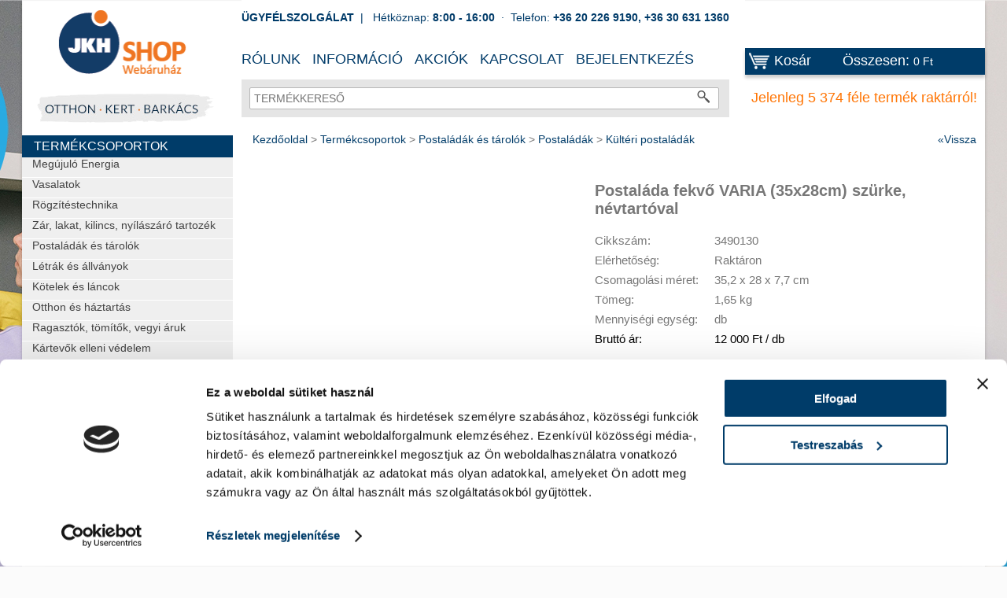

--- FILE ---
content_type: text/html; charset=utf-8
request_url: https://shop.jkh.hu/Kulteri-postaladak/postalada-fekvo-VARIA-35x28cm-szurke-nevtartoval-3490130-p14772.html
body_size: 64134
content:

<!DOCTYPE html>
<html xmlns="http://www.w3.org/1999/xhtml" lang="hu">
<head id="ctl00_head"><title>
	postaláda fekvő VARIA (35x28cm) szürke, névtartóval - JKH Shop
</title><link rel="SHORTCUT ICON" href="../favicon.png" /><meta name="revisit-after" content="3 days" /><meta name="distribution" content="global" /><meta name="rating" content="general" /><meta name="keywords" content="postaláda fekvő VARIA (35x28cm) szürke, névtartóval, Kültéri postaládák, postaláda fekvő VARIA (35x28cm) szürke, névtartóval, 3490130" /><meta name="description" content="postaláda fekvő VARIA (35x28cm) szürke, névtartóval, termék és ár információ Kültéri postaládák kategóriában" /><link rel="stylesheet" type="text/css" href="/App_Themes/Default/ShopResourcesHandler.axd?k=ec6b6de72ac8e8277060fb9ce2432077&amp;t=css&amp;l=hu" /><script type="text/javascript">var Session = { User : { Lang: 'hu', Dnem:'HUF'}};</script>
<script type="text/javascript" src="/ShopResourcesHandler.axd?k=420e3c68987c959b1a110c1102cd2b10&amp;t=js"></script>
<script id="Cookiebot" src="https://consent.cookiebot.com/uc.js" data-cbid="a5e9b423-52fd-4e07-b6c3-74f4b06bf772" data-blockingmode="auto" type="text/javascript"></script>
<!-- Google tag (gtag.js) -->
<script async src="https://www.googletagmanager.com/gtag/js?id=G-X6DGJD7Z93"></script>
<script>
  window.dataLayer = window.dataLayer || [];
  function gtag(){dataLayer.push(arguments);}
  gtag('js', new Date());

  gtag('config', 'G-X6DGJD7Z93');
</script>

<meta name="google-site-verification" content="a42QbrZONKl1hu68Lil2FpQX9Sz7VIPBfGgj88szcDw" />
<meta name="facebook-domain-verification" content="wlipssffc1e8t8s35vo5ahdfaretgm" />

<!-- Meta Pixel Code -->
<script>
!function(f,b,e,v,n,t,s)
{if(f.fbq)return;n=f.fbq=function(){n.callMethod?
n.callMethod.apply(n,arguments):n.queue.push(arguments)};
if(!f._fbq)f._fbq=n;n.push=n;n.loaded=!0;n.version='2.0';
n.queue=[];t=b.createElement(e);t.async=!0;
t.src=v;s=b.getElementsByTagName(e)[0];
s.parentNode.insertBefore(t,s)}(window, document,'script',
'https://connect.facebook.net/en_US/fbevents.js');
fbq('init', '506325981498698');
fbq('track', 'PageView');
</script>
<noscript><img height="1" width="1" style="display:none"
src="https://www.facebook.com/tr?id=506325981498698&ev=PageView&noscript=1"
/></noscript>
<!-- End Meta Pixel Code -->

<!-- JKHplusz -->
<link rel="stylesheet" href="https://jkhplusz.hu/common/uv/css/jkh_root.css?v1.00">
<link rel="stylesheet" href="https://jkhplusz.hu/ext/common/uv/css/jkh_static.css?v1.00">
<link rel="stylesheet" href="https://jkhplusz.hu/ext/shop/uv/css/jkh_shop_overrides.css?v1.01">
<script charset="utf-8" src="https://jkhplusz.hu/ext/shop/shop_loader.js?v1.01b"></script>
<!-- END JKHplusz-->

    <!--[if lt IE 9]><script> document.createElement('header');document.createElement('nav');document.createElement('section');document.createElement('aside');document.createElement('footer');</script><![endif]-->
    <!-- Begin: GTMInit head -->
<script type="text/javascript">
try{{
    window.dataLayer = window.dataLayer || [];
}} catch(e) {{}}
</script>
<!-- End: GTMInit head--><meta name="robots" content="index, follow" /><meta name="revisit-after" content="5 day" /><!-- Begin: GTM head -->
 <script>try{(function(w,d,s,l,i){w[l]=w[l]||[];w[l].push({'gtm.start':
  new Date().getTime(),event:'gtm.js'});var f=d.getElementsByTagName(s)[0],
  j=d.createElement(s),dl=l!='dataLayer'?'&l='+l:'';j.async=true;j.src=
  'https://www.googletagmanager.com/gtm.js?id='+i+dl;f.parentNode.insertBefore(j,f);
  })(window,document,'script','dataLayer','GTM-T2T2TN7');} catch(e) {}</script>

<!-- End: GTM head--><link rel="canonical" href="https://shop.jkh.hu/Kulteri-postaladak/postalada-fekvo-VARIA-35x28cm-szurke-nevtartoval-3490130-p14772.html" /><meta property="og:description" content="postaláda fekvő VARIA (35x28cm) szürke, névtartóval, termék és ár információ Kültéri postaládák kategóriában" /><meta property="og:title" content="postaláda fekvő VARIA (35x28cm) szürke, névtartóval - JKH Shop" /><meta property="og:image" content="https://shop.jkh.hu/postalada_fekvo_VARIA_35x28cm_szurke_nevtartoval-i75507.jpg" /><meta property="og:type" content="website" /><meta property="og:url" content="https://shop.jkh.hu/Kulteri-postaladak/postalada-fekvo-VARIA-35x28cm-szurke-nevtartoval-3490130-p14772.html" /></head>
<body>
    <!-- Begin: BODYELEJISCRIPT--><!-- ÁRUKERESŐ.HU - PLEASE DO NOT MODIFY THE LINES BELOW -->
<script type="text/javascript">
if(ak_widget_params === undefined || ak_widget_script === undefined) {
var ak_widget_params = ["2697964cc12aa2f5f0e28a8caa42af1c","BR","HU",0,"W",0,480];
  var ak_widget_script = document.createElement("script");
  ak_widget_script.type = "text/javascript";
  ak_widget_script.src = "https://static.arukereso.hu/widget/presenter.js";
  ak_widget_script.async = true;
  document.body.appendChild(ak_widget_script);
}
</script>
<!-- ÁRUKERESŐ.HU CODE END --><!-- End: BODYELEJISCRIPT--><!-- Begin: GTM_GoogleAdwords_Remarketing_Dynamic_OtherSites body-->
<script type="text/javascript">
try{
    dataLayer.push({
        'event': 'fireRemarketingTag',
        'google_tag_params': {
          'ecomm_pagetype': 'offerdetail',
          'dynx_pagetype': 'offerdetail',
         'dynx_itemid': ['3490130'],
         'ecomm_prodid': ['3490130'],
         'dynx_itemid2': ['EAC'],
         'dynx_totalvalue': 12000,
         'ecomm_totalvalue': 12000
        }
    });
} catch(e) {}
</script><!-- End: GTM_GoogleAdwords_Remarketing_Dynamic_OtherSites body--><!-- Begin: GTM_GoogleAnalytics_Ecommerce_Enhanced body-->
<script type="text/javascript">
try{
    dataLayer.push({
        
        'ecommerce': {
            'detail': {
            'actionField': {},
              'products': [
{
                    'name': 'Postaláda fekvő VARIA (35x28cm) szürke, névtartóval',
                    'id': '3490130',
                    'price': '12000',
                    'brand': 'JKH',
                    'category': 'Kültéri postaládák',
                    'variant': '',
                    'quantity': 0,
                    'coupon': '',
                    'list': '',
                    'position': -1
}]
            }
        }

    });
} catch(e) {}
</script><!-- End: GTM_GoogleAnalytics_Ecommerce_Enhanced body--><!-- Begin: GTM_Vision body-->
<script type="text/javascript">
try{
    dataLayer.push(
{"event":"VS_ViewContent","__vsData":{"user_id":null,"products":[{"Cikkszam":"3490130","Cikknev":"Postaláda fekvő VARIA (35x28cm) szürke, névtartóval","CikkcsoportNev":"Kültéri postaládák","FocsoportNev":null,"Index":0,"BruttoEgysegar":"12000","Mennyiseg":null,"Gyarto":"JKH","currency":null,"coupon":null}],"currency":"HUF"}}
 );
} catch(e) {}
</script><!-- End: GTM_Vision body--><!-- Begin: GTM body-->
<noscript><iframe src="https://www.googletagmanager.com/ns.html?id=GTM-T2T2TN7"
height="0" width="0" style="display:none;visibility:hidden"></iframe></noscript>
<!-- End: GTM body-->
    <div class="page_bgr">
        
<a href="/landing.ashx?d=T0xEQUxfSEFUVEVSOzEwOzY1OzE2MzQ7MTs7MTM1Ow%3d%3d&amp;l=9BEDF11E5CDD8EFA7724DC0DAE6F115DF1FF9549D6665D8AC8A31BA1CA176A992312CBEBC5B5634283E1E27B4904B0DF" target="_self"><img alt="" src="/images/doboz/hatter/tisztakezdet-01v1.jpg" /></a>


    </div>
    <form method="post" action="/Kulteri-postaladak/postalada-fekvo-VARIA-35x28cm-szurke-nevtartoval-3490130-p14772.html" id="aspnetForm" class="box_shadow">
<div class="aspNetHidden">
<input type="hidden" name="__EVENTTARGET" id="__EVENTTARGET" value="" />
<input type="hidden" name="__EVENTARGUMENT" id="__EVENTARGUMENT" value="" />
<input type="hidden" name="__VIEWSTATE" id="__VIEWSTATE" value="8R99MrrUOh8qFablhLXfZCHU12eNoBVHsq2/AE0QlCytqVpN64AM3F68R3WbgVKAfUwnnJWQlLdK9HE65HX+4DYApVbuTnwBJ+ZCzZQTXqB5fCkyNewB8cmszsV6YVGWNZr6air2859hcgcsxIf4GxCdbLyaTNI9ot85RTzfe2zhUKYf0HCykSHDKNHKQSvPnva7/ZOALM5LngmjwMuvol+HrwF3mF4zF1VxyGtCgWOuaRWRz6Vl6u4Ad6BO/[base64]/lTb8e//Uw2v399C+Yaszb0f+tsoUwGd9KWKwsZdYBkTsCq8w7Y8g/jcPyRo0O3HS61WnUz/Vz4uRrVz/+Q32Kpe7L+/fMIY4lvSoD15Lt1Zcf+KByBDPIpbj39j03FE8RXssmkX654QnM2ZHffpqTyYX6C2jDcnvui1Y7enV0UrBZEs+nk3oAr0GGP0QCBrIJTGgvG/Bfi8DPs7ENZH3bzHZF02rmA/GW0V2rtH0AVP4cBfFgMbYJrLgrJjzkAr8m/pCy9YYfNlcFpXWQ/yQeMi1eTNMK5sA/iMmAQj/nISMKdAsLonrcrJz9lsl7gB+PCIXdnEsw/pfVDjVFB3GHEBKtOpx2nK0Dbs6ONJEFGaIuZcj/oHJDshT1iaFSLpM01bSLeqvz3GSPcxij0m1UdTL/9zT3iEk2907su8B8b4ZU8+AL8tAwKYfhR8ooPlbjpOQ0eFkyns2OLNnK8GzERGTCVWklaDg+GOAZATJKvCbP0wySKwNUYNEKeTGsMafUqUzuVRE4C1uy0BtbQFQiWd6+Ya4Xq6rk6POZI2IydHeee73HKoBlMyjIQ0B+lE18BPku1genXSDbW/IEuiBl/4POGMywJ3wu01DwLWMzlQ6moChsBZOTUDUFQ/IoWRGk6QZpzNNKjuQGn42DnsX+EBB7PHo2Cf1IJL9bQ5wh+qQYDrYexhfHegUqlHqvoPXLQyuvX6yeCc+L/vvuTRWaTIclmH3KAqi7oF4h5ETETKIgYWXoJMDf1WhnRjJggziKrH+n3qq8gfVgYOyJcBH4SKmmIV5uPL0Vt4a3dZj/HkRL3bSNkb2voUz2IJQDmSkgg1qwA53H1GaboRvFDDwbnQvr+af85++BkO1UumrMIAB7Rd8N2PUok4x43HBsvpZAKLg6ghQOpaY3yy8RxtpSV7c8LwQsEPRPu6OiKi8uymuoXR9/[base64]/AamHIgggh8e10V1XdxF1q+1k7zt2KjhYviygAEPonhBzlXmg3KkW5Kv+Q834DhfF3BDCR9jIky4xxoDGEkmYwkvHcmDuwZi9n8lU305eaJIENiVEp/9eRMfTngCE0mhXpLvdgvOCjEVRIVrlWklrmpkAY3t/iVyKX93Xba27Fs1XCAq+BbFp1HJbhYb7U0ekTMolMpKaMPFosXikqJr/SFO6HjYB/[base64]/PP5LLXrl6g70iBbSjuFCUH1e+wk9cWu6tmY62UyQzEZkKMupLVxtEkuYeGWgyxeDYjON6i5mq4yvYrxQQCoasUf8Mfe0CIYnSF/Qj9ep4cDK7xeavSt+7Xz+a43Ncm05ft2oxtNtH6dgS1WMPsi1rHJeb0bPMtx7vCntI2REBf/yAvET+OwtX0mgNfxFBYp5gbzaKUcfShBE5IUeNHR7aS9rVzvDGByAHxgHN79DjMT+knNCuEBJIfemFpmIAHHTWPF2zmIHaIRs0WhtkDTBPMTpaK4bk0p6Pb4mj+BkIJ71ji8owOlwNKHI8G9T/smN6fEIC52gD1wvOLTy2Fm8riLvIeRWHWLM1A+JNNTkZJK8ND4b+D+fOmTQx88bKKBYzNZQvlb80x3KRIbb3egSfDkPd1lQE/SREnRJIusXGAJKDKZUKrJdWjvX9wat536vRj+Cz2QBzcBz+0oqs0LaqtjVjHO/28Cg8W9RiW1Jk83/D3wr28BPbnr8d805usnLXMVDO9oR+KEQRsmd4g+zcFTtMUJrMz5LuOrmHJjjGyCpSsBNwDo2TWIGl0kbFfyfJQkvd8QC/drX3SSf2g+BAKENcscgJro/MP3GNIad4t6NrcgXtO9PyeEXkVMEnHnHjOAcU2vxNM7DthJSrZQcZyJ/V1iwwVgox1uxKt4wSaNbo4LU+MdU6eHrVWhq6o91+N1JhxsG/XNzEHbiVfk/mLIVHNff4DD1hCvf7JcTUeZIp8kbEE0cIYX/fo3rzhW1yLzvvnE9xXYQP1mFwEcWvHdyGv9tWzgWVt5jGkCDrrolQ18jvRt3J3IkizBvG3wDf///[base64]/Z7Cwp6EinUSnzqFAquGicD1MHB+rT6yAcXQ1H1xa9QbADwLeSxkMtvUupOzuHWcJZJuXxXNKHYNJ1xTdRmL+RgJ01TZRGy34LV23t1lEzYWxFhcF7g/mxmXd/DgfAaPIK6nJJ4WAUnuNzb8UF1xOw+A82ojIBcMv1SICf7xRJ8X+p6cpNaANOF9KAGHwleEvsw9BlhSEWvBsH88qo+if8ljCM/8WB0dFObjqhwOGIyi53hqVf0fULPTZCS3C94LpWgkmToqAdCCoFq4spat7IyhTpz++N+3L4qhDIPA0umA8jqx1S4eyja3CqErr1hxrv76GPXnel3dFnh8VEqCDJd3cuwpqOh+coSoVItEiZ3T1zKhbI1hCk0l9vm1kcqC7fKd//U9sPTzmSNLl7evRiNcIM51A7AyBSViEzDKlFAQHstUNvqZp+UwXWW8kRZ3BKudidhXwIQrf37jaTLC7O1f1ar7loSCu0XptF1eFqmD1TtF39kHh8d4FLeLKHpkrU2hiR/iOFJ+00OwhG7r+wlrRSQVwnDAPKCgAT7c78m2VmDYSg12AKizNBCjTlBpo70L22ZcUekRYlNxK8ppAQpugs2c1/XPYumxyUyZPAhle22FcEPV800v2IIuEcpBHoVwGwbQQ+LIXRikdBsIT29GUxLdRrZsdjYP91r2+phWuzY8a6/lGn3rU4STmQyLw5CJvmYdPR+7xNmV6AJ5pbC6z9BS2lOAaamzoUTAdjWQ4pJ3/ObKkp5wGegsdy1PEWPThbUsVZ7qhaiXonsGG/TGga8DTM52bA3uEkEs49UcPB+17VVYRe4YDfe3FLVr+4anMzRruzSqGWDEGtuaDzSYS0A7JIWtwQwde60lH2f3Apq+3U53l8pDwPmj4rI+w5FjfLxc8n5Z8jZBGGHhFojMr677kSo5O2Q/UAiH4L0hJ+0Paba0jD8l9Kc1PCMl/xiLB7gAWK9opQX/tSoD2akyoIFuMM9IHyBRzdwjPQG4Nv1UEq7VkG+J7rWR0xxjp53z7/i/f7T/UQ+F1fcH65DH0YKC/kWXWgVBYLRdf9ys/fQNk136WGzCcHadaLNQdDuNsHwtoP/sSf98uZhWVKBvtYJXWSclfGHtRHgxmjGZ9Kx4/bSjE4x9C7YOSxgtWS8zQb5BYVK2FJ7yi2f9xPDb1UkQqvD6Sxdxsf6MQIEy6XptVc7T4HKpsugW/CgH+5d/nYaknz+GGmw6mA8sT/a5bIdC+FP01MScK3YniAJNOodTG2eLVvUsLIS+SHIjUnGrVQKlTDXHgKEi+CcrLNHuHTZDjs4hFlk+h3TohV3EdOiDTR59SFcf643V/HwJBDkrU9LQK38RHbuMGMvylNUzxQfujfTYxUMSJNraMn6PITaLuMD6Q/ueBWmb0KELyQqAwkOPbu38pIzg6ErAJ/gES9SwdRkBOY5gdKeoIYG5qlbtdO7JjB9LJMp5dvInAfeDPEVjtTjKO+2w7t+aN5nRq3Sm//[base64]/UTD1KtVMITnuya++fiwa7nHoDQtgVhpu9+vUmzLUYdHENfcQ3lbdLdJv5cZFjO2nLpTOIAFFiOHJymQDVOdFbIBs4/6uTqfuyyZh7GA/X1cd6/c49/f+QGeyNDLjoQQdG8Cx80KPyXuGk1/yoV+fRaJGo74XhqHO3Nv0zhw3bwtokpy3VIbQusa0OUf46TzyAQuTWeR+WHoosOfclcWs46lQ+uczh/3XV6Dg6NPAyyUx17MMDEiAYbwAnOPNJqn/h/6qa//hZuwW52ClBAFhwY7Xp+f+2dgBHmhDPcInKpgfcUrpoxL1k4/SuyremGm3IlRm7SP7ZUket2/tFtfERL7sOZ8Cy1rYCA8WT/CkWEN1j2KUsfO+kzGLO1gWbRTv5J2g7hQZ+6Y7nI3x/A7AZwGRXKTMDm7Hb35xteB62i8x7zU+Tim1tu/S3dmav6uxjNKo/4hY4fdWuPR8984VBu0iegiXWxHmSz1mGfZrXkkAxRKf2t8UiMmxyJqUzIRNARxbHOUrCqVq47qtElWCEZ3Zbfe3W1n8OJhtGOCK7TxbfKF1XYZJdtkqrHiwm5Go2YtWlZaf4vswXAROkZrWGCbH4Ac3cvIy+0FtmuQj5Olym811/8HHArjzvoyUgHYs3CnEcupHPR+XfW7/E0Ky04RuNb4ttq4B16aZoiK0bn19SBJ/Q15CGI5JgGdZM9V6cxstUHNsvYImhMUqgrX4H4t8yfWBTh3EWzYUJ6s37RNFE7n7lSCLqENZqUfcbeuy8Wmh70Zd3lgZun16L17wSJrTA7uxkSYvtVjbwGNWf0PbTEgvGvTA4WC5JIVkgrTqoGnfQqech9N/[base64]/F38S+6Afq73/dV8Pnm/iwP0xWVlJrxSRePyaUgmHbwHii+gEK00sSQmOvAq+sN5jAIiPgGDW/UrphU6XmqkWufm+JCimCkFegdavxMjebvTOQ5+DHauGWWcXVuhb8vjLRCsVP4ADyxLMsnS4ZGdpPoP+3oH6ZSrJOw0QcMw8tdoCS/6mkoa78fv9TsNDuvYYCsCA3aAWaEVPijOLEAllKHzbz1nDUb/N+SupTe01XG0PKsrOWntVZuQs6LdM+gelZzWKRC9RHWo5stxGVqJpu2zqU2RKxmOctqwhR5lfPaPcRaUCxUrKwDLENugj+G6ztYAlcADqncQFfFx+LgM1HXxFgcBQWclhFLtBW8mgaz2PPhK+bKCtSWtO6C5c3qCmvWQd/VbH9x+3xMeHod+dsnBjQbZgGDSkpu5D0SstAKp8EmObWWHgWT3zD/tPjvtred5hzyocLhdX0hLvVoFIey1+T+0wRA5YT2u7Sh1kEBN/xtGMuueG7yvVvp6vyqwwA/qF1nzxmbvsSTK0Gl/SxfJ+FGOXhcDW+ppsY/NWvo220OKjJlOTiGn+O9RbUbkJiFLFERvIvIw75thbTDyEf6XFMVNHJFqTOOVQBcFgK6sEnl5jY0v/[base64]/D6Un6NvlZpsrvCeDPnFyR/dJW1UNflpbRhtIVPz6wOWvdverSvx9pQcAx5bRXkiqYbn+QOZ4ljBe4AoYUkqjHFM7aUzrwfxSVula9OPy/c+cfPQxR9H4C2c/wxWcS3JPc1YYzwMKbl6GWMFMPkvBnpHSjW6Oh8aGMpxaYPjEHM3k3FexnvkU+ncAGqvMFKkPWVK2Ec377xQPijAn+Ma2sZLsqxxQ4VZdBPTocn0p+QLl/[base64]/+vlsIUS4TgFqVB1mz75h4jcQC8v9+Uc1Lyf2jgIZRdGbVuy5dJ6d7rA1A1D/gjsMMsXcFzGrq6QWWeoAlstEpaknnUpUAZj2JrPIyfLQKpfBaL2Xh9ejUIC4Rlbmj8Xr31zOm2ZUFN6aO7pob+Ob2OT4LaI/K65qbTp13aerMg6lUzIrpSleBiyKDY2Ida6Ih6XA8/B+SpVy8EpmF3Mz2oC8JTxndZmUQ62VsiS1yuw8Uxx9PEz7/ztdXmjWhoQdJ66FYb5zP1WI+JRDhTQbKRuuxSB/blEx2Jpefw7Sbxp55RBC2zcqgWi7qIQA7FuNHctsF7fgbC6oU03gtv6QZhieGBTmXsqmqxQdvNqFAAdYRuvKCHgkgFH8OXQaMRBtrXY8YRp8RfW1wUX9QoCJb4/bh+5EDUZ8a2ebIDxUa1TzlT/R//YvfVhMvg03azYa2NzbGSXUMt3JW/T+G6sixnxjFgATBFDbtjntd+SeaEQ+9V/ZK8w8d13txJfTAPeBxZ587d6wDlM48z+afuqLnrDntlEu90FMfmEsJPC3LTY4A/TbvKWmszgk94umWcsb3KPfS6LGpUWzyZI7PyMEIcN50nt06pDSrI6m0Kskfay8gVvUKfCJiVmFswd49uozk8OkVyy8ApRMyNtNZw+YDRnPIEzf+KDbETpMMu9RFqD/c5gkm2i9gwXpBz1R1sHRUjx1WPTDwpyaCj3s8j4xCcE9en3HU30rfmgaTTM3HRAU/Uc1dpzuDmz5/SWkvjEgjYWBrVw89LKKZ147ndejLnj/nQtS0apLZPSHlmmN5cIsYxZJqUsLgDbnLtMYFT35yUQR8OulY6DIDXeqAkCU5IvC0O9rIiz5EULBH8Mi17kqVGXCxdTmyzysSXlL5xwZqcOI3CD9mrPdNWXLLeVanMUTnEVoqQgPvipasxZIk3aA/vXzxcdSfp9+VVU5yHZZsY+Gt0yPLiIa6Rn4h1pzfjVQtqB52+UlgHvfuFoXDIUNqCp5FO89Ki9LNxuCzhpwAdtdJnoSJgLFSqSuzmDi5KOqvlkForBjCmgTBMYURXdCY5lRZoj40kXma/AkmjhIO2U2e0ewNUoyFnlZTFlmZMzY3BR1sNy/cmkRntZpyYuS3Fb14WCiWwA4FOXDPNqazKMuC4QV5YcJZHKKYDP6UlWK6YzYWKkdxlhVGIbL/mFUeuxl1FwwUOFfnupFGSQFTEdb9gY0LlflErdCdCqhW2ttANtd6FB7vg/3J8q4RHJZezAm4+6oM82/o0qSCYV1zfDrWXLitEQ73jlcNUanHsRynCrxIFSJ3Gna53frqD7z0hl6gyvdc9igb8dJEbj0Vi9RwdVix2I9OpmdmBy6QkcBbamwtf3F7S5Re165Wk7BhKpEJ2L8QIpTygsZ2gUM80Prpw5LdAeHNw/[base64]/34u9Jiio5v2J9YRIfzIQIZsz/4xiW36PTQflNJiT/mxDPqQFUhQtzj8HeaeLWGVJV9/3LZHZqhfn4/YvQYzqBHyeqiVWCWyLIEziszv3yNNoEADYyXCsm5vNoXIy5FnQFfiv7LAixMSVoItJIR6F4tDIEcHjuw7yHxpVsfaW0zNLrff3f5ilDSuUtnVon380wf0zOqxV3WFoSQn2qnjIkNnVGQVZo/jw4QfkMxCv23qZ9T0th2s9sP4Oas4780TEGBC5vq9iNETky5mrp4gDbNyXPVlRET2Jxxj/XAcjZmJZrmRhKauzSLPJgmLbVSPEbf1ezZvpxBOt/99fHtDsD6TVNbCIvcS3bLF32YW5zf5+QXHDUVwf+6aSH+h3LMg9/lnSERLW9sCpCYVRugA3g+jg/McNbDvjjmYaF57wQSKnrZgr6n52hVfKauKS3NTFKsNgYMxc/bT7eodq4edSlRmbVRB60pU2n3W6gQJESSmS7DyuYSh0eK/G1g0AjrmWE5Mk8oz11rRyMy1Hs75ySbsXa7Lv2zgifE/LUQrxZqctfYzApDMb64+Gefg4j/ZDchsuOqStGdeOm3iu05M9U7RZV3wuWgjEc7Wu33NVHyAE5YIJhGniIsS3dgXxURUdjo696XkIPy/jd8sSK4C9eo6dRqkXIjUeaTz4fpVTNaIMki179fB8qQ5FRrscf+7QbyrQn++rD8gnf4ezNKSUuybWrHlFpEkRm3R5Pu7TC/fv3C+I0qJrDAIhHQ/[base64]/Uz+k//8XzZk/vwXN0Mvjx7QIYBqgRIcAOnWWeKMOCF+CV5fPHLsFfy4Ur1PGITZu+1qHOad7P+L7AY09B8b6aTXKOOBcadzppes6xFVKZcwLg0pe5/bkOxfwmzZNNAPlEXdjfslBqslowZ67ptyUjpDVTunqZhoXokl5+r2TpbidHo7tlkUKyH9SE/pd8YWusq3vi5RtJbRoaSZzspJyajrJXAgXpL9+5AEAiCy/nbOm7qc+gDAlD9SiTs4KqZ4Vp3AVaDLp5/RrQdv0ZLEKCIxkW3qASbm8scPreuyepzvSXwsU1YRpCSpDyk11qsW1ldpUVZBJaZekiZ67zMrglJfErBtGBun/+QYG7c9lbERtvDaU5gew92zqfVnWPP7G1NBNNxXVEaRYczRcFukK+nKh6XOIiy2jxNI00t4FSbYQarWXVcBgHBule+LXIl9IrZ8LR6vhuyfLqpleNw3Gm2i+lNe5HOokZvlUgnsx1dyRuw2FfKQVhwCSDkqRhDh0HSajcSgID9/jU5ia+g6QWwy7sbFi0bUwOerchHfcO+EH9ZmjPwYrvzOMgT1Z1ONUGb+pFAySo+qWQ5DMBL/MT05319GxOs+fqeVKVVJVEoU2I3zBB/tSaWXd7HN+1331u3R5Lvrnu/41ToOlH9RmQk7xR4pBytHG36eP3Am0VvT9q6wSTM9c1j2a5m0rcZZvEP1wILqkkUW7G18fGR0GG3U+2ESoFe8HwdVpoewiDbIGBeaP1CwMGWbAy/eqrQCJvXwERY0ax5uTW05xLPZB67qmAREgC0evDhhykKDzYGJ+Nkm49JoFqkdTiYTsfmR+PV+bW+bIHkH0hqHcXm5kNddOn7r5+Ks+jed6wSSYJdWxVR0EJ/wkluue2W7J3Ha3X5amp8b9XsCokzuKgbZo8BTBKtX9h2bqP9PuyBYdHNud+P7faMMXP29wKfreeIrAM0UQ2uWk5VjEdIdFCqXlqyQ8Gs65jBmLzyPTprVOD+04dvCKePWJ8LPDizIj97zD01YHQc5ITb9cL06ysMx44C2bWOgQiovy96XyGqNyxWyLh/K7VHMZlHA9T/[base64]/[base64]/H4JzPVZgMO3sXY9ZmWLN/UrZ9mRP6qSxn4yl+uRHTrY72EwJco3wojcGy4n8JKElC2itMQrN5Wmi5U2VW6dyt0e7ULFyQSXnwmljesukZij1CzAcHZMGlsN/02TUV+u0P4yj/1GeWQsNtO6Yo77AXmsl8tBgKQMpgPTb4+Fts2bt9V1/SxkYP+8B0fQavEcgyU7qAuS5My7nc7k10e1QYDBOtfkaiXaiKL7rR7vRvdowwX5YK6B3RMaZKcuuBSkQGdRrm2651oGgU5x1oJnbA+vVb/kyCQCuohvYvNeUbh5Xk8h812LPZHo05UTu4H22iGxgk0TfLpJu0TDmGMqET94P7VmXuIGlo2VIU+5f85DIFBzQaMriCm3iEswyoycD+Gb1XRwgzryVTta926qjYS/G3CeByGWUl8kchLwFe+OuiFlV9MvEPzfOkg19BDDIX6KqLQrs3LLgnDblMJ2977Uv3qkm8vSoRMS2r2TX2UnASMZUUp2GxhH5cgndu0QBD40pWKgmByYHn9P5zMBo9CqrBeIlLAUtqBI7Z1Cr89/euVvEXC39ArFGO59H7Qan+6q/pIxmDv6+NkAX5vI3eqEBJKBvKfelctwSoviiTXtEKZpyOnXSP7NX+gmfFTqMvy3LTCwPjYgTfzJ1SZQzJvmxu3JA6mttgY4cSL+/21ewZ4ntQUPDINQEnjCsZiRsnp1zvpeR/vQvQekt0TpeovTLGdpjGjFeOYC57zP8jgFxrRvl3qniUGwzkA0JYdaEKdzayz+5xTh6UyxtQt79o1Xwb17d83M4A/RsPsjoIDElLMk41t6dspa2H+gviwG8SOWTi6/KkIZU7dKh/WG0Tr/[base64]/Q/47o3YTdpUFwg5Et0/b0lJkK+PE624tABKbmSA6jvoRJCL0PH5fEfqhLLRO3+CosBCy2nNFBy4CpKEfM2r2ZrGxKu6o0Ay64PPcTLCG7XSGJj6sDljwQaJ4nULSwM3HxQoFaUq8iw+UEGhh58z9Isl4qSEBFeMlgE8eio0sTRDVf+0Hy3VV58KurBZheGKTz77jKV7i+n+f0DV9fis5xM8/QyKN1JNffCCB92kzeFzWWtR7HK+LmwyEVt0pQk/[base64]/7j0x+8Xh7WGFiYNKErPwpuz+010Mh2xeSst+K4abcQDtRf6YY+ne7PePT2nvhf8kyOgmBvjiRedvZCM9s+N/VEUn2KcUPO2CIjGtUoh+Ryv0zlMLnFPH6ttNK5KS4GM2YCWpnYnhkrO2tNdmGkbJLEWTNJzknbfS7JwP4Dfl+4CxmvB2z0EsyX/Mw2S2TfQhnJKvYcnDWThjhc3KPjCsTSkZAXsQUUkc8FEhsHF10nu7r2TyZz391BbWZhD8+KGW05LLWzj3mCxhZhrvcliJBq6Sze+bswVWlAuoyA8Rx9MbK2/T3BvCItMYZbpkCjUv8Gw9waTCwQQ+qfPi00sh+N8/57oaRurvmzuntTQQllgG+vDpSJH9c0WultqKTxusIegvG4CQ2Edp9NYUZcKR/plI63Po0ZmGEDNb/Ig/4tFLGS3CJEEIHxYi7Qd/A3X765oXGMJncTfC+87zJiAcaqiQktqTHuySOHpi2ZPv8a8J7z76W1bGfYh+gxw6eGPGtKOm/iVOHrISjiAvvSsFGOiWj9/STIEeCTESwiftyDX2gs0Dz04u0/i499JDrIF1v+R8aRuMJlze2M/oGSvzFdK39PzzavV82BrXu3ye56xr1HhAEvECZuycE0P7ROt9Jzk9SNo2Av5Rd2ZYhkOOoQoMCTVKf9/eAbsOJtaIYAkyGU6z6tyKHiMzsssEWiFJj1lplEGn0QZFnMisrYoI/k93zIhJCHYFiE3mhhNiDMvFXi2ULtfJdE0GA6Hre0JeClsXFXi5Y0GyWo6qGa30SR+7cwdeV+3AjXy8kPJzwsd7F6RLOVEHljK8/Yj1zydJDL0ZOVr0R2gGFr9lVvlPYgVVUq7Pb9UINxwJGjkNGJfjYlK0CgZHvHnuRXlccgFqv9ZSRRBq8wuuSEfG1r/GLUbTeujYnKq+UYmA4Z6Pp5IDwMWO1w3o9Z3xvOJGf8zqjCpjeb0hxrkg+A04pRJQpAHWHfwSO/+MfRsaEIuj88EgWxHRyHVFxQPgkKLfcukyyWMFGhrjXT9fIotaSaz75QxfOmVvxbTsaHoF+lgNzpLbrEPuTE16cfQXgKIrmCLhWLQPXevYY6YIBE0jGFy054EhJ9wGHM7IwtvDvmFxzFHrjxMEuXm+buIJHVK3+01B//ue+F0O3+BOCOESpVPyknc/rYRD01rVKLge9rYUD57hwVBGrgkrRTAUQw1b5wDZVYtDIVbC31sMLDJm0MYnsToCgnAK6Fpsls0HWlNDEdNcVMLAZyRA9mZ+5P0yAZLG9dwG4QLqNo/WG9KdYpUxjmCSVBqajQVBasICQx11Ld9MBooiGUoz3M4azoS05cXv/c1pT0KB77KuLBzBZRpZoFqTrjfu5CSoRlM0dw4TNOOrgko6Y5AM8sydLmENm88XLjaCA/KZAKScd4vrSOPv1ZfAQnXz+IYWl/GBdqzWvAfP6jsYrQynt47YgL0PW8xoqAxzoy/[base64]/G0+avkHZnW8DlqY8+dtYNa5FHrNQC1nfIaciW3Any93FvVIvZms9Znn8dcEBcHfH7COunitu0wDYMMYHgeavYr8ozy3apDO7EnugOC3e82jna/neGFdBC7rHS1zdSj907oP0Ig6fdEjFuFaKaJ1Jfrl42oE890B/PL268sTlf7KqypIwOLYgpa+2yDNUyYcFlN/BXM72uF4e9nI0px3SaF+U9kUB0WewDvdPv3cB3GWdf2deZccXpGa91qhG3csF+Spv1yyI5Z0hs9c3YDO86YEkZ3DTeChUzWqC3uSmxVl3BijS5P3YLdzrdiO48puCnVt1k29bB6RR+ilhpvn9ujWnTbRWGjSNCdzGOCWHaOf9BjBL0P1NzvJ3lNlYh/0OCXgCXmX3akNdv2o2Vfqm3FdKbPbB6pD+Up+AUlgc39aZTpvxUDBaNsp3+mr49/BtN/tDWK3LxUwfYsDFDwTlMjMDfUiTYXVVs6q9STN1MlPgvsjyQk6JKhxpuXu/2qrF8ZPQkW8F0FfrS/2aA00WjuON4B5dkRO6Dathyn3dwC9dG8kPcKjFOVW/2gsmsHZyUtM934S7wizGM2At74R08xeEbZslFieJ9/Y9FLmONWioPsAZUB7aygW7ukFzQ30GDpyN8F1o10hQOigGUa7CvMoaLnn6m9Mw0xq3CmameoAcx01RRlG4xj7n/[base64]//ufcoNPrO+coHJpTCI4qdyAksuOYk+ympXc66vVtvbqwjkoFIM2BYFlCtk2FuNIF9R2OQ39+U32EFPhjIZ/aYo7/JMPjvAe9U6qxTCW9XzOgX3VNjqmhg34ETLOJf6l/z63J++1ihHHEw0C5p6qJeyijwiG8GzDTpzkSBDfvOEeXdOOqqus0rlyG0eKdf1eDzWtiImFUKzj8joc5czbdtYcU5tTwnjmwwtwhLUW09tN0OhTOD+MutG/KKCR8rZgxnZdQ6fijpXr7tYsDu5RrZq30/ezVZhmKhIsV4vV8rVpronpv60AMDbjWJOBtccw5tok2PrOsYqeceYnYG/52sgZcWENC1cXJ9PoYEw8YgQU1hG+dK/zidtSmau+gkxxbE9w9w4i93rwLSpc157tpc/RZgBBHrssdD10je949kcWyaw1qp/bDemaVx5ssU/zSmsuuzgof60FAqSTde+Pjm+4Wa2/3hl4qKPb6faTVxIuqkJzLKYrchW9X6RZ/EFfDRc3BOXXLT+ZJxyhpuSl7sdoHeHX8HF79bu16cAg+aHqjKkgTNFA0XS0/J+otyTup3Hz43sdXSVjCM4gTpCUZzc1s6ZnQhOrKe3BATvNvFttUTusd5rLaTJScpsSjDHlG+Maw6fKYe1AmKpVeXwglf/[base64]/V/WCHWrhzfNewDV7TlzZ2iWtrOTtPeErI3GaR7VQqox13qbzezPSXH1aYCIkfEl2rA6TRsbKaG/ckLnG2sYby74zKqS9YDvG1yAapfsgTIfRoL9RsZWjzufnDTwVM6IDe2Oyk0p4pLwpVPKEgpHZsTNeGtApoW5vug950F72tpU1h1g4sQsyfiZJRN3YO2NZcHFFRtb2+oAIfRS6/9cl5h4MZ8zJdxwrz+O25bV6qiI2vYoZBPUsejw4NthmTR+nryXhixzBlJg4d3Z3uGAk3FT2qp4d0lUuCkqICAGWob1VSNETZx7bpgTmpmV9lL/Isy0Qv2D84ZvaYv/[base64]/[base64]/y1TCnBQssZCSKhYMVtxesucNS7+gW8oIEwa4qAsGnMDov7KUnCZhqLWpBLpZAwrb7PKSA5R1LetdZvGSjdUuxDxs/SdgZ8IZysAniw6A+2iD36MITnmCZJybh8vp2Hri3HdgoR+y+bcpbwaBuilJ4qOHkMqUfaodz8dx1alYnoMS17dJaX/[base64]/zvXRkCmdsBx/nu4NtjGxOoZjPhH5VNbyehOfyz7Fy0slCs3GgcshQu/tSzEPJJWXvR17kmdqHjIfoZLYXh3hsQpx6ApvCm4y7pxxxUsd8q3OVbuKaQWCz0IO5sKcwZp9yQUWd9rRTaTsoqqufrbVAnnQjjLcnXJuS6P/5ekeGOaUNlW3TDDLSDGeKQqBJ3AbFr6rFrTZbjOmaWtBP3HT3ipe29iyXuaeHGMdNdw2z1yyIIn3tMpZVp2XI5KMx4tFIGheRoTVmnat1MDR0pW768RfHKcSxQwddmG6Um17I4LUNSAWC/MnXo2KzLQT/+tuCeQfGruxvCKio/DZUutPsqw0ZpgXf8/Lj0tYjihDNskHIBpYglfjZYJpqz1WvvwBq8HKfEDUz972gtL6rTI5qb6ce+rDXw2llmvhFrKzVU0+NXk9+69cHq2GfKT8TK/pjexOLsT/8W7sx9go6LL3MP5wHF4SLPN4GFtyUtrayO5o80n+5cuO4nkbirLXHAoAmJo+E+8KGI24qCyDLvnwEkqVW7cjp5VBDHlgGD+xy1FNczMVuKSCnRm9Se1PwqVLOAjzQZuTBNsQbQnNJfRU3t10mevWRVFXDR/D5Z5Gpiw0vbEaBtcxlwiXIqK0graVheVp4K8a6YlCDUQYmskGjxRLmrS0taMWX9NiB2bbGqD0LHQfnFzp6H3G1LFS+vW9m13tur4hbfgbpklyoeMTeXxJyViT7lpCvOr/D/TeCYjTDT2g0MtfbVDt4UP/ASDllaWu+LmpB+lJH4R/yDXvtzhe1ElJnqC4n6HMtxw054KXcHrM52N0Gb6ix7MZbj8aBYtx07SFwR2hYZE447qRsfNIVk28yOwdDWqeW+02S/jwzZtLNe4wU77pMyYjBADDdLrM2rPOWDXlhYfe6cWQ8ZDd4IK1aUpQUwdelSlygOnxAkefuUhrFfeUFJ31I88SDgMT0XBeFEB5uF4z8IGM0dhklxrkKwi9GIGuxE/dNQ8/bnKvKjD/SOoUQdrQfH+5snEreBEUi22UH9ED6tmqGHk7rfIEkOXrKAbh2IzyA0oejyCO/YjGOq6QUP+szgA0Z7OZLmdlwIjDnzyWdnOgbq5+aVHbzmbyY+KQciAh1fJbjszE/SglQJ/d6t7tREdh8qg3/3g2tTQJXHA7+KiRQG1DLhFjW6NBBk0Z+FFcqZd5s6BIBGYq+bj7iWKS8PT0e4/MTyza05epA2UlvUDRLjPi66LAoZrAgeiuHWgnhjgOhMaFzNhSmOGP6ff4Afrp/VppfMUztfR2FTII1Y3JdgE7Wno+/3r3LxHPB3dRo1X9Fejz315XsXO02PaKRphiaya1C0rbd/g5n6ERcjlwyc95bSqQA/[base64]/gp0MISMND66z5ZSGKilTLG8ONEsvlNBIvrRZz9M61wPicm4u/[base64]/2JB35wjdcZopqPV7uc60/4ti/SMUu3KTSzKNzoKsFisNU143T44gWNDg1XhdVpe6gq0EsRpwf26YQMKVWIjqoCYpxNFrTS6joMC+daRPx29G97glWDBiZ7iJvGDUOIfmTHtWwp2dLwVkZjPtqd2/w6g3gVgGJIQrLu4dTuBNTFzBBGMmF0Gi2L+i80mBlVYqa3PPa8RWWgZ7+f7s3Skf3dsVPXQgJ1DSRmh7l6WqohE8BMMzCa/EhiETq1iGZzSCJGVw6EH40cJCXX195Z0LXcWaVqjM4uyJ9qKKmKvbPJzIMUeDXNPl/U2saNvgAo4wB6MoQSCUap+CczPGHuh3n2Il5YPAOrnRaG1FKxzb0FXTvK1FCnvF1U2uPvVYmC8sKZXdiFjeDqaBO9oDsyg2BgywsRZ2nWDueg6XfOxHQbZLoPaieIiIc5XVzZig7IpTx89FwZJ3eYEXAnMmM9TZlSyOSb8No/FyWYT1Fjgey7Vw74GXBR8ME+/n7/85fuuJamKD2brjs/P55QJ3Czt2bU0uzbn5auV6vMheXVFrsuspJuoIsOFRSkPPo8j6jfUfUKrT4sCkFwcufs409FBTf+9nWhVl8yX6Ods1MulJUfIhzXbflzJQGls4TvBui2xK0hlBpduL3F1B144b4u9Va3rL5rJbv6bIxxpCtRvNJ5vK1K5bVdgPz/3/u8qdjUFfDvydkhEBxep+sj8Gr9JIo+y/YPjMqtqiveYRpy7ElXnUsw+iZ2XXjAYdUpvoE/vog40kq67aUVZdCBPq5fab94cnCRZmXx3luNr3QnnyifC0X7Fwy59/aWnrcKSZwBfMcjIJCjwZlk5oTtgLgWMKMRR6PxBXp4UoFFtzYQe8NPGdke7gCftfksBMkOl9gXoaQHLy3xImK2/v3FDS/qa/9alZPZnziRen9vV0HeNt6qXEYh3GprLmtlnAaYOB3HxtHSMx8ILulB1VlDDCz8I0C/5uCxEjyAfCOdjIE/UZUbCZcwdQlJxb3ez8uvLhmfThw+oBWw0RN+bzErrWz9VAWhue8o07fCq9y5ZOkhjA//NMoLgrxWLJ+UlvXGiJuvXN78PTvZskcX5rZHk+ropCnPjOUoEZnTPjVq6+qDjn2bmSRHfdojJyv1H0gUHMXj0hDL/ty75nsJbofvBGXZ45sYFii6Rw16Xt20xVhRuoI60UH+qDAaZPOZxJBAu2i/KlHOGdMkIZQg1wLJBX59E1sUCS5bpl7p1fQlGyeLbDEPbjjyIHJjWMaZu3wHO/ZKSNzDICTlxE8/5X+BWQXIcPHcRib0eGplxXER5E/5qhj2IXVZOCsxhL9O+cAom0hXCFgwIUHPct/T8BFfUvunjgO1m0NGo+QUrG/mslqYmqgoiCUx9ElV9oYrEdSSJbp36cxVWinkdQ/EptMqqJMCApgk3/qPH4IO5svx0oUPV+YUvJGjpwPBwqadyxjZv0PKC0oFHsvaS7tIsgI4H8K+MyWfIzlHrj7XAsRcBMJm8FHHH4MqCc3FvwXPeVBXUlgO/e4gMipE2FHDCxdsQNP8bfXiFfxsikywROu1n8Xq2JMS5SljLfi+iX5Z6BNawnhugX2D7KUM1EvS5Cn83PWQXmeuKob42Wkl/hkH857f/MSSqNbilXWtGRC+P/kl2wE1AlYBbJuQOIbWA3o2Nk+4Uh6daLcszqNfUKmXxd9nAFFFi5TNDeTWdUgI6wAJw=" />
</div>

<script type="text/javascript">
//<![CDATA[
var theForm = document.forms['aspnetForm'];
if (!theForm) {
    theForm = document.aspnetForm;
}
function __doPostBack(eventTarget, eventArgument) {
    if (!theForm.onsubmit || (theForm.onsubmit() != false)) {
        theForm.__EVENTTARGET.value = eventTarget;
        theForm.__EVENTARGUMENT.value = eventArgument;
        theForm.submit();
    }
}
//]]>
</script>


<SCRIPT language="javascript">var win=null;
function NewWindow(mypage,myname,w,h,scroll,pos){
if(pos=="random"){LeftPosition=(screen.width)?Math.floor(Math.random()*(screen.width-w)):100;TopPosition=(screen.height)?Math.floor(Math.random()*((screen.height-h)-75)):100;}
if(pos=="center"){LeftPosition=(screen.width)?(screen.width-w)/2:100;TopPosition=(screen.height)?(screen.height-h)/2:100;}
else if((pos!="center" && pos!="random") || pos==null){LeftPosition=0;TopPosition=20}
settings='width='+w+',height='+h+',top='+TopPosition+',left='+LeftPosition+',scrollbars='+scroll+',location=no,directories=no,status=yes,menubar=no,toolbar=no,resizable=no';
win=window.open(mypage,myname,settings);}</SCRIPT>

        
        <header style="height: 105px;">
             
                      
       
   
<div style="display:none;"></div>
            <div class="logo-cont f-left">
                <a href="../" title="Főoldal" class="jkh_logo">
                         
<img alt="" src="/images/doboz/logo/shop-logo.png"/>


                </a>
                <img alt="OTTHON . KERT . BARKÁCS" src="https://shop.jkh.hu/images/doboz/bal_oldal/otthon_kert_barkacs.png" style="width: 268px; height: 40px; margin-top:12px;" />

            </div>
            <div style="float: left; width: 945px; margin-bottom: 20px; margin-top: 15px;">
                <div class="uzenet-folyam-css">
<div class="UzenetFolyamContent">
    <div id="messages">
        <div class="uzenetfolyam_container">&nbsp;</div>
    </div>
</div>
<div id="showAllMessage">
    <a href="javascript:clearStorage();">Törölt üzenetek megjelenítése(<span id="deletedItemCount"></span>)</a>
</div>
<script type="text/javascript">
     var interval; var animatedTime;
     $(document).ready(function () {
         sendRequest();
     });

     $(document).on('click', '.torolhetoBezar', function () {
         var element = $(this).parent();
         if (isHtml5Ready()) localStorage.setItem(element.attr("id"), "jkh_0");
         sendRequest();
     });

     $(function () {
         var t = setInterval(function () {
             sendRequest();
         }, 300000);
     });
 </script>  
 </div>
                <div class="fejlec-box-css">
                    <p><span style="color:#003b69"><strong>ÜGYFÉLSZOLGÁLAT&nbsp;</strong>&nbsp;|&nbsp; &nbsp;Hétköznap: <strong>8:00 - 16:00</strong>&nbsp; &middot;&nbsp;&nbsp;Telefon: <strong>+36 20 226 9190, +36 30 631 1360</strong></span></p>

<p>&nbsp;</p>


                </div>
                <nav class="f-left" style="margin-top: 50px;">
                    <div>
                        <ul class="WEB_MENU_HEAD webmenu" id="ctl00_WebMenu1" data-log="WebMenu-27">
	<li><a href="/jkh-rolunk-hrol.html" data-menuid="22" title="RÓLUNK">RÓLUNK</a><ul class="webMenuUL">
		<li><a href="/rolunk-hjkhshop.html" data-menuid="120">Rólunk</a></li><li><a href="/jkh-csoport-hjkhcsop.html" data-menuid="26">JKH Csoport</a></li><li><a href="/jkh-nagykereskedelem-hnagyker.html" data-menuid="90" title="Nagyker">Nagykereskedelem</a></li>
	</ul></li><li><a href="/jkh-informacio-hinfo.html" data-menuid="24" title="INFORMÁCIÓ">INFORMÁCIÓ</a><ul class="webMenuUL">
		<li><a href="https://shop.jkh.hu/cikkek/ujdonsagok/pag_ujdonsagok.aspx" data-menuid="275"><span style="color:#ff4700;">&Uacute;jdons&aacute;gok</span></a></li><li><a href="/szallitasi-feltetelek-hujszall.html" data-menuid="13">Szállítási feltételek</a></li><li><a href="/fizetesi-lehetosegek-hfizleh.html" data-menuid="115">Fizetési lehetőségek</a></li><li><a href="/vasarlasi-folyamat-hvas_foly.html" data-menuid="261">Vásárlás folyamata</a></li><li><a href="/gyakran-istmetelt-kerdesek-hgyik.html" data-menuid="184" title="GYIK">GY.I.K.</a></li>
	</ul></li><li><a href="/akciok" data-menuid="25" target="_blank" title="Akciók">AKCIÓK</a></li><li><a href="/jkh-kapcsolat-hkapcs.html" data-menuid="23" title="KAPCSOLAT">KAPCSOLAT</a></li>
</ul>
                    </div>
                </nav>
                
       <div style="float:left; position:relative; margin-top:50px;">
           <div id="ctl00_UCO_login1_PAN_login" class="jkh_login_block" onkeypress="javascript:return WebForm_FireDefaultButton(event, &#39;ctl00_UCO_login1_BUT_login&#39;)">
	
               <a class="jkh_belepes">BEJELENTKEZÉS</a> 
               <div class="jkh_login_panel box_shadow">
                    <input name="ctl00$UCO_login1$EDI_loginnev" type="text" id="ctl00_UCO_login1_EDI_loginnev" tabindex="1" class="login_input" placeholder="FELHASZNÁLÓ..." title="FELHASZNÁLÓ..." autocomplete="username" style="width:152px;" />               
                    <div style="padding-bottom:5px; padding-top:5px;"><input name="ctl00$UCO_login1$EDI_jelszo" type="password" id="ctl00_UCO_login1_EDI_jelszo" tabindex="1" class="login_input" placeholder="Jelszó..." title="Jelszó..." autocomplete="current-password" style="width:152px;" /></div>
                    <span title="Emlékezzen rám ezen a számítógépen"><input id="ctl00_UCO_login1_CHB_emlekezzen" type="checkbox" name="ctl00$UCO_login1$CHB_emlekezzen" tabindex="1" /><label for="ctl00_UCO_login1_CHB_emlekezzen"> Megjegyzés</label></span>                               
                    <input type="submit" name="ctl00$UCO_login1$BUT_login" value="Bejelentkezés" id="ctl00_UCO_login1_BUT_login" tabindex="1" class="orange_btn_css login_orange_padding" style="width:166px;" />
                    <a href="../login/regisztracio/pag_regisztracio.aspx" class="darkgray_btn_css" style="margin-top:3px; width:166px;" title="Új felhasználó vagy? Regisztrálj!">Regisztráció</a>
                    <a href="../login/elfelejtettjelszo/pag_elfelejtettJelszo.aspx" class="jkh_link" style="margin-top:5px;" title="Jelszó-emlékeztető">Elfelejtetted a jelszavad?</a>                    
               </div>
           
</div>
           <script>              
               var jkhLoginHoverFlag;
               $(".jkh_login_block").hover(function () {                   
                   jkhLoginHoverFlag = 0;
                   $(".jkh_login_panel").stop(true, true).fadeIn();
                    if ($("#ctl00_UCO_login1_EDI_jelszo").is(":focus")) {
                    } else {
                        $("#ctl00_UCO_login1_EDI_loginnev").focus();
                    }                    
                },
                function () {                    
                    jkhLoginHoverFlag = 1;
                    if ($("#ctl00_UCO_login1_EDI_loginnev").is(":focus") || $("#ctl00_UCO_login1_EDI_jelszo").is(":focus")) {
                       
                    } else {                        
                        $(".jkh_login_panel").fadeOut();
                    }                    
                });

               $("#ctl00_UCO_login1_EDI_loginnev").focusout(function () {
                   if (jkhLoginHoverFlag === 1) {
                       $(".jkh_login_panel").fadeOut();
                       jkhLoginHoverFlag = 0;
                   }
               });

               $("#ctl00_UCO_login1_EDI_jelszo").focusout(function () {
                   if (jkhLoginHoverFlag === 1) {
                       $(".jkh_login_panel").fadeOut();
                       jkhLoginHoverFlag = 0;
                   }
               });

              
              $(".item-wrapper").hover(function () {
                  var rel = $(this).attr("rel");
                  var el = $('#' + rel + '-tip');
                  if (timeouts[rel]) clearTimeout(timeouts[rel]);
                  timeouts[rel] = setTimeout(function () { el.fadeIn("fast").show(); }, 500);
              },
              function () {
                  var rel = $(this).attr("rel");
                  var el = $('#' + rel + '-tip');
                  if (timeouts[rel]) clearTimeout(timeouts[rel]);
                  timeouts[rel] = setTimeout(function () { el.hide() }, 1000);
              });


           </script>
       </div>
   

                <div style="float:right; margin-top:50px;" class="jkh_kosar_hover">
    <div class="jkh_bg_blue mini_kosar_panel box_shadow">
        <div class="f-left white_kosar"><a href="../rendeles/tartalom" style="display:block; height:26px; width:30px;" rel="nofollow"></a></div><div style="width:265px; float:left;"><a href="../rendeles/tartalom" rel="nofollow" style="display:block; padding-top:2px; float:left">
    <span style="margin-left:2px;">Kosár</span> <span style="margin-left:35px;">Összesen:</span>
    <span style="font-size:14px;"><span id="ctl00_UCO_KosarTartalom21_UCO_KosarSumma21_LAB_brutto" title="Bruttó: ">0&nbsp;Ft</span></span>
</a></div><div class="c-both"></div>
    </div>
    <div id="iKosar" class="box_shadow" style="background-color:white;">
        <div>
	<table class="kosarTartalomGRV_kosar" cellspacing="0" cellpadding="0" id="ctl00_UCO_KosarTartalom21_GRV_kosar" style="border-width:0px;border-style:None;width:490px;border-collapse:collapse;">
		<tr>
			<td>
                <div style="font-size:12px;">A kosár jelenleg nem tartalmaz egyetlen tételt sem.</div>        
                <script>
                    $("#iKosar").css("width", "295px");
                    $("#iKosar").css("margin-left", "0px");
                </script>    
            </td>
		</tr>
	</table>
</div>
        
    </div>
    <script type="text/javascript">
        $(".jkh_kosar_hover").hover(function () {
            $("#iKosar").stop(true, true).fadeIn();
        },
        function () {
            $("#iKosar").fadeOut();
        });      
    </script>
</div>
                <div class="search-cont">
                    <div id="ctl00_UCO_CikkSzures1_PAN_egyszeru" class="termek_kereso" onkeypress="javascript:return WebForm_FireDefaultButton(event, &#39;ctl00_UCO_CikkSzures1_BTN_keres&#39;)">
	
    <input name="ctl00$UCO_CikkSzures1$EDI_keres" type="text" id="ctl00_UCO_CikkSzures1_EDI_keres" title="TERMÉKKERESŐ..." placeholder="TERMÉKKERESŐ" onfocus="javascript:showKorabbiKereses();" />
    <input type="submit" name="ctl00$UCO_CikkSzures1$BTN_keres" value="" onclick="btnClick(&#39;ctl00_UCO_CikkSzures1_EDI_keres&#39;,&#39;/kereses/&#39;,false);return false;" id="ctl00_UCO_CikkSzures1_BTN_keres" title="Keresés indítása" class="kereses_icon" />

</div>
<div id="korabbiKereses" style="position:relative; ">
    
</div>
<script type="text/javascript">
    $(document).ready(function () {
        UCO_kereses($('#ctl00_UCO_CikkSzures1_EDI_keres'), $('#ctl00_UCO_CikkSzures1_BTN_keres'), $(".search_input"), false);
        
        $('#ctl00_UCO_CikkSzures1_EDI_keres').focusout(function () {
            $('.last_search_panel').fadeOut();
        })
    });        
</script>
                </div>
                <div style="float: right; color: #FF7504; font-size: 18px; margin: 15px 10px 5px 0;">
                    Jelenleg 5 374 f&#233;le term&#233;k rakt&#225;rr&#243;l!

                </div>
            </div>
            <div class="c-both"></div>
        </header>
        <div class="c-both"></div>
        <nav class="nav-left">
            
            <span class="jkh_termekcsoportok jkh_bg_blue"><a href="../cikkcsoportok" class="termcsopATag">Termékcsoportok</a></span>
            <div class="termcsop-menu">
                <div class="webMenuChildCont"></div>
                
    
    <div class="webMenuChildCont"></div>
<ul class="webmenu2 webtemcsop" id="ctl00_ctl15_cikkcsopmenu" data-log="Ccsopmenu-28">
	<li><span title="~/Megujulo_Energia-i25399.png" class="item_image_URL"></span><a class="link1" href="/megujulo-energia-cUE.html" data-cmenuid="UE" title="Megújuló Energia">Megújuló Energia</a><ul class="webMenuCikkcsopUL level_1">
		<li><a class="link2" href="/inverterek-cUEI.html" data-cmenuid="UEI" title="Inverterek">Inverterek</a></li>
	</ul></li><li><span title="~/Vasalatok-i53916.jpg" class="item_image_URL"></span><a class="link3" href="/vasalatok-cB.html" data-cmenuid="B" title="Vasalatok">Vasalatok</a><ul class="webMenuCikkcsopUL level_1">
		<li><a class="link4" href="/butor-es-nyilaszaro-vasalatok-cBA.html" data-cmenuid="BA" title="Bútor- és nyílászáró vasalatok">Bútor- és nyílászáró vasalatok</a><ul class="webMenuCikkcsopUL level_2">
			<li><a class="link5" href="/zsanerok-pantok-cBAA.html" data-cmenuid="BAA" title="Zsanérok, pántok">Zsanérok, pántok</a></li><li><a class="link6" href="/tolokapu-alkatreszek-cBAB.html" data-cmenuid="BAB" title="Tolókapu alkatrészek">Tolókapu alkatrészek</a></li><li><a class="link7" href="/tolozarak-reteszek-ajtokapcsok-cBAC.html" data-cmenuid="BAC" title="Tolózárak, reteszek, ajtókapcsok">Tolózárak, reteszek, ajtókapcsok</a></li><li><a class="link8" href="/lakatpantok-lakatszemek-cBAD.html" data-cmenuid="BAD" title="Lakatpántok, lakatszemek">Lakatpántok, lakatszemek</a></li><li><a class="link9" href="/nyilaszaro-kitamasztok-cBAE.html" data-cmenuid="BAE" title="Nyílászáró kitámasztók">Nyílászáró kitámasztók</a></li><li><a class="link10" href="/butorakasztok-cBAF.html" data-cmenuid="BAF" title="Bútorakasztók">Bútorakasztók</a></li><li><a class="link11" href="/szegletvasak-lapos-szegletvasak-cBAG.html" data-cmenuid="BAG" title="Szegletvasak, lapos szegletvasak">Szegletvasak, lapos szegletvasak</a></li><li><a class="link12" href="/egyeb-ladavasalatok-cBAX.html" data-cmenuid="BAX" title="Egyéb ládavasalatok">Egyéb ládavasalatok</a></li><li><a class="link13" href="/egyeb-butorvasalatok-cBAY.html" data-cmenuid="BAY" title="Egyéb bútorvasalatok">Egyéb bútorvasalatok</a></li><li><a class="link14" href="/egyeb-nyilaszaro-vasalatok-cBAZ.html" data-cmenuid="BAZ" title="Egyéb nyílászáró vasalatok">Egyéb nyílászáró vasalatok</a></li>
		</ul></li><li><a class="link15" href="/epulet-es-keritesvasalatok-cBB.html" data-cmenuid="BB" title="Épület- és kerítésvasalatok">Épület- és kerítésvasalatok</a><ul class="webMenuCikkcsopUL level_2">
			<li><a class="link16" href="/osszekotolemezek-cBBA.html" data-cmenuid="BBA" title="Összekötőlemezek">Összekötőlemezek</a></li><li><a class="link17" href="/oszloptartok-cBBB.html" data-cmenuid="BBB" title="Oszloptartók">Oszloptartók</a></li><li><a class="link18" href="/keritesvasalatok-cBBC.html" data-cmenuid="BBC" title="Kerítésvasalatok">Kerítésvasalatok</a></li><li><a class="link19" href="/egyeb-epulet-es-keritesvasalatok-cBBX.html" data-cmenuid="BBX" title="Egyéb épület- és kerítésvasalatok">Egyéb épület- és kerítésvasalatok</a></li>
		</ul></li>
	</ul></li><li><span title="~/Rogzitestechnika-i53916.jpg" class="item_image_URL"></span><a class="link20" href="/rogzitestechnika-cA.html" data-cmenuid="A" title="Rögzítéstechnika">Rögzítéstechnika</a><ul class="webMenuCikkcsopUL level_1">
		<li><a class="link21" href="/kotoelemek-cAA.html" data-cmenuid="AA" title="Kötőelemek">Kötőelemek</a><ul class="webMenuCikkcsopUL level_2">
			<li><a class="link22" href="/gipszkartoncsavarok-cAAA.html" data-cmenuid="AAA" title="Gipszkartoncsavarok">Gipszkartoncsavarok</a></li><li><a class="link23" href="/facsavarok-cAAB.html" data-cmenuid="AAB" title="Facsavarok">Facsavarok</a></li><li><a class="link24" href="/allvanycsavarok-cAAC.html" data-cmenuid="AAC" title="Állványcsavarok">Állványcsavarok</a></li><li><a class="link25" href="/alapcsavarok-cAAD.html" data-cmenuid="AAD" title="Alapcsavarok">Alapcsavarok</a></li><li><a class="link26" href="/pozdorjacsavarok-cAAE.html" data-cmenuid="AAE" title="Pozdorjacsavarok">Pozdorjacsavarok</a></li><li><a class="link27" href="/szerkezetepito-csavarok-cAAF.html" data-cmenuid="AAF" title="Szerkezetépítő csavarok">Szerkezetépítő csavarok</a></li><li><a class="link28" href="/lemezcsavarok-cAAG.html" data-cmenuid="AAG" title="Lemezcsavarok">Lemezcsavarok</a></li><li><a class="link29" href="/metrikus-csavarok-cAAH.html" data-cmenuid="AAH" title="Metrikus csavarok">Metrikus csavarok</a></li><li><a class="link30" href="/metrikus-anyacsavarok-cAAI.html" data-cmenuid="AAI" title="Metrikus anyacsavarok">Metrikus anyacsavarok</a></li><li><a class="link31" href="/alatetek-cAAJ.html" data-cmenuid="AAJ" title="Alátétek">Alátétek</a></li><li><a class="link32" href="/tokrogzito-es-beton-csavarok-cAAL.html" data-cmenuid="AAL" title="Tokrögzítő és beton csavarok">Tokrögzítő és beton csavarok</a></li><li><a class="link33" href="/butorcsavarok-cAAM.html" data-cmenuid="AAM" title="Bútorcsavarok">Bútorcsavarok</a></li><li><a class="link34" href="/csavaros-drotaru-cAAN.html" data-cmenuid="AAN" title="Csavaros drótáru">Csavaros drótáru</a></li><li><a class="link35" href="/tiplik-cAAO.html" data-cmenuid="AAO" title="Tiplik">Tiplik</a></li><li><a class="link36" href="/szegek-cAAP.html" data-cmenuid="AAP" title="Szegek">Szegek</a></li><li><a class="link37" href="/szegecsek-cAAQ.html" data-cmenuid="AAQ" title="Szegecsek">Szegecsek</a></li>
		</ul></li><li><a class="link38" href="/bilincsek-kotegelok-fuggesztoszalagok-cAB.html" data-cmenuid="AB" title="Bilincsek, kötegelők, függesztőszalagok">Bilincsek, kötegelők, függesztőszalagok</a><ul class="webMenuCikkcsopUL level_2">
			<li><a class="link39" href="/tomlobilincsek-cABB.html" data-cmenuid="ABB" title="Tömlőbilincsek">Tömlőbilincsek</a></li>
		</ul></li><li><a class="link40" href="/ponyvakarikak-cAV.html" data-cmenuid="AV" title="Ponyvakarikák">Ponyvakarikák</a><ul class="webMenuCikkcsopUL level_2">
			<li><a class="link41" href="/ponyvakarikak-sb-kampos-cAVB.html" data-cmenuid="AVB" title="Ponyvakarikák SB_KAMPÓS">Ponyvakarikák SB_KAMPÓS</a></li>
		</ul></li><li><a class="link42" href="/lamberia-es-hajopadlo-kapocs-cAW.html" data-cmenuid="AW" title="Lambéria- és hajópadló kapocs">Lambéria- és hajópadló kapocs</a><ul class="webMenuCikkcsopUL level_2">
			<li><a class="link43" href="/lamberia-es-hajopadlo-kapocs-cAWA.html" data-cmenuid="AWA" title="Lambéria- és hajópadló kapocs">Lambéria- és hajópadló kapocs</a></li><li><a class="link44" href="/lamberia-es-hajopadlo-kapocs-sb-kampos-cAWB.html" data-cmenuid="AWB" title="Lambéria- és hajópadló kapocs SB_KAMPÓS">Lambéria- és hajópadló kapocs SB_KAMPÓS</a></li>
		</ul></li>
	</ul></li><li><span title="~/Zar_lakat_kilincs_nyilaszaro_tartozek-i53919.jpg" class="item_image_URL"></span><a class="link45" href="/zar-lakat-kilincs-nyilaszaro-tartozek-cD.html" data-cmenuid="D" title="Zár, lakat, kilincs, nyílászáró tartozék">Zár, lakat, kilincs, nyílászáró tartozék</a><ul class="webMenuCikkcsopUL level_1">
		<li><a class="link46" href="/kilincsek-cimek-cDA.html" data-cmenuid="DA" title="Kilincsek, címek">Kilincsek, címek</a><ul class="webMenuCikkcsopUL level_2">
			<li><a class="link47" href="/kilincsek-cimmel-cDAA.html" data-cmenuid="DAA" title="Kilincsek címmel">Kilincsek címmel</a></li><li><a class="link48" href="/kilincsek-cDAB.html" data-cmenuid="DAB" title="Kilincsek">Kilincsek</a></li><li><a class="link49" href="/ajtocimek-cDAC.html" data-cmenuid="DAC" title="Ajtócímek">Ajtócímek</a></li>
		</ul></li><li><a class="link50" href="/zarak-cDB.html" data-cmenuid="DB" title="Zárak">Zárak</a><ul class="webMenuCikkcsopUL level_2">
			<li><a class="link51" href="/ajtozarak-cDBA.html" data-cmenuid="DBA" title="Ajtózárak">Ajtózárak</a></li><li><a class="link52" href="/portalzarak-tolokapuzarak-kertkapuzarak-cDBB.html" data-cmenuid="DBB" title="Portálzárak, tolókapuzárak, kertkapuzárak">Portálzárak, tolókapuzárak, kertkapuzárak</a></li><li><a class="link53" href="/hevederzarak-masodzarak-cDBC.html" data-cmenuid="DBC" title="Hevederzárak, másodzárak">Hevederzárak, másodzárak</a></li><li><a class="link54" href="/zarolemezek-cDBD.html" data-cmenuid="DBD" title="Zárólemezek">Zárólemezek</a></li><li><a class="link55" href="/butorzarak-cDBE.html" data-cmenuid="DBE" title="Bútorzárak">Bútorzárak</a></li>
		</ul></li><li><a class="link56" href="/zarbetetek-cDC.html" data-cmenuid="DC" title="Zárbetétek">Zárbetétek</a><ul class="webMenuCikkcsopUL level_2">
			<li><a class="link57" href="/alap-zarbetetek-cDCA.html" data-cmenuid="DCA" title="Alap zárbetétek">Alap zárbetétek</a></li><li><a class="link58" href="/elzett-zarbetetek-cDCB.html" data-cmenuid="DCB" title="ELZETT zárbetétek">ELZETT zárbetétek</a></li><li><a class="link59" href="/egyeb-zarbetetek-cDCX.html" data-cmenuid="DCX" title="Egyéb zárbetétek">Egyéb zárbetétek</a></li>
		</ul></li><li><a class="link60" href="/lakatok-cDD.html" data-cmenuid="DD" title="Lakatok">Lakatok</a><ul class="webMenuCikkcsopUL level_2">
			<li><a class="link61" href="/alap-lakatok-cDDA.html" data-cmenuid="DDA" title="Alap lakatok">Alap lakatok</a></li><li><a class="link62" href="/erositett-lakatok-cDDB.html" data-cmenuid="DDB" title="Erősített lakatok">Erősített lakatok</a></li><li><a class="link63" href="/biztonsagi-lakatok-cDDC.html" data-cmenuid="DDC" title="Biztonsági lakatok">Biztonsági lakatok</a></li><li><a class="link64" href="/-u-lakatok-cDDD.html" data-cmenuid="DDD" title="&quot;U&quot; lakatok">"U" lakatok</a></li><li><a class="link65" href="/egyeb-lakatok-cDDX.html" data-cmenuid="DDX" title="Egyéb lakatok">Egyéb lakatok</a></li>
		</ul></li><li><a class="link66" href="/nyilaszaro-es-kulcstartozekok-cDX.html" data-cmenuid="DX" title="Nyílászáró- és kulcstartozékok">Nyílászáró- és kulcstartozékok</a><ul class="webMenuCikkcsopUL level_2">
			<li><a class="link67" href="/ablak-es-ajtoutkozok-utkozesgatlok-cDXA.html" data-cmenuid="DXA" title="Ablak- és ajtóütközők, ütközésgátlók">Ablak- és ajtóütközők, ütközésgátlók</a></li><li><a class="link68" href="/ablak-es-ajtokitamasztok-cDXB.html" data-cmenuid="DXB" title="Ablak- és ajtókitámasztók">Ablak- és ajtókitámasztók</a></li><li><a class="link69" href="/kulcs-tartozekok-cDXC.html" data-cmenuid="DXC" title="Kulcs tartozékok">Kulcs tartozékok</a></li><li><a class="link70" href="/egyeb-nyilaszarotartozekok-cDXX.html" data-cmenuid="DXX" title="Egyéb nyílászárótartozékok">Egyéb nyílászárótartozékok</a></li>
		</ul></li>
	</ul></li><li><span title="~/Postaladak_es_tarolok-i53913.jpg" class="item_image_URL"></span><a class="link71" href="/postaladak-es-tarolok-cE.html" data-cmenuid="E" title="Postaládák és tárolók">Postaládák és tárolók</a><ul class="webMenuCikkcsopUL level_1">
		<li><a class="link72" href="/postaladak-cEA.html" data-cmenuid="EA" title="Postaládák">Postaládák</a><ul class="webMenuCikkcsopUL level_2">
			<li><a class="link73" href="/levelbedobo-nyilasok-cEAA.html" data-cmenuid="EAA" title="Levélbedobó nyílások">Levélbedobó nyílások</a></li><li><a class="link74" href="/belteri-postaladak-cEAB.html" data-cmenuid="EAB" title="Beltéri postaládák">Beltéri postaládák</a></li><li><a class="link75" href="/kulteri-postaladak-cEAC.html" data-cmenuid="EAC" title="Kültéri postaládák">Kültéri postaládák</a></li><li><a class="link76" href="/szoroanyag-tarolok-cEAD.html" data-cmenuid="EAD" title="Szóróanyag tárolók">Szóróanyag tárolók</a></li><li><a class="link77" href="/postalada-kiegeszitok-cEAE.html" data-cmenuid="EAE" title="Postaláda kiegészítők">Postaláda kiegészítők</a></li>
		</ul></li><li><a class="link78" href="/tarolok-cEB.html" data-cmenuid="EB" title="Tárolók">Tárolók</a><ul class="webMenuCikkcsopUL level_2">
			<li><a class="link79" href="/hobby-box-ok-tarolodobozok-cEBA.html" data-cmenuid="EBA" title="Hobby box-ok, tárolódobozok">Hobby box-ok, tárolódobozok</a></li><li><a class="link80" href="/szerszamos-ladak-cEBB.html" data-cmenuid="EBB" title="Szerszámos ládák">Szerszámos ládák</a></li><li><a class="link81" href="/uzemanyagkannak-cEBC.html" data-cmenuid="EBC" title="Üzemanyagkannák">Üzemanyagkannák</a></li><li><a class="link82" href="/kulcsosszekrenyek-cEBD.html" data-cmenuid="EBD" title="Kulcsosszekrények">Kulcsosszekrények</a></li><li><a class="link83" href="/penzeskazettak-szefek-cEBE.html" data-cmenuid="EBE" title="Pénzeskazetták, széfek">Pénzeskazetták, széfek</a></li>
		</ul></li>
	</ul></li><li><span title="~/Letrak_es_allvanyok-i53922.jpg" class="item_image_URL"></span><a class="link84" href="/letrak-es-allvanyok-cM.html" data-cmenuid="M" title="Létrák és állványok">Létrák és állványok</a><ul class="webMenuCikkcsopUL level_1">
		<li><a class="link85" href="/samlik-es-fellepok-cMA.html" data-cmenuid="MA" title="Sámlik és fellépők">Sámlik és fellépők</a></li><li><a class="link86" href="/haztartasi-letrak-cMB.html" data-cmenuid="MB" title="Háztartási létrák">Háztartási létrák</a></li><li><a class="link87" href="/haztartasi-letrak-fellepovel-cMC.html" data-cmenuid="MC" title="Háztartási létrák fellépővel">Háztartási létrák fellépővel</a></li><li><a class="link88" href="/ketagu-haztartasi-letrak-cMD.html" data-cmenuid="MD" title="Kétágú háztartási létrák">Kétágú háztartási létrák</a></li><li><a class="link89" href="/tamasztoletrak-cMF.html" data-cmenuid="MF" title="Támasztólétrák">Támasztólétrák</a></li><li><a class="link90" href="/kitolhato-es-teleszkopos-letrak-cMG.html" data-cmenuid="MG" title="Kitolható és teleszkópos létrák">Kitolható és teleszkópos létrák</a><ul class="webMenuCikkcsopUL level_2">
			<li><a class="link91" href="/kitolhato-letrak-cMGA.html" data-cmenuid="MGA" title="Kitolható létrák">Kitolható létrák</a></li>
		</ul></li><li><a class="link92" href="/univerzalis-letrak-cMH.html" data-cmenuid="MH" title="Univerzális létrák">Univerzális létrák</a><ul class="webMenuCikkcsopUL level_2">
			<li><a class="link93" href="/univerzalis-letrak-cMHA.html" data-cmenuid="MHA" title="Univerzális létrák">Univerzális létrák</a></li><li><a class="link94" href="/univerzalis-letra-alkatreszek-cMHX.html" data-cmenuid="MHX" title="Univerzális létra alkatrészek">Univerzális létra alkatrészek</a></li>
		</ul></li><li><a class="link95" href="/tobbcelu-letrak-cMI.html" data-cmenuid="MI" title="Többcélú létrák">Többcélú létrák</a></li><li><a class="link96" href="/faletrak-cMJ.html" data-cmenuid="MJ" title="Falétrák">Falétrák</a></li><li><a class="link97" href="/allvanyok-cMK.html" data-cmenuid="MK" title="Állványok">Állványok</a></li>
	</ul></li><li><span title="~/Kotelek_es_lancok-i53921.jpg" class="item_image_URL"></span><a class="link98" href="/kotelek-es-lancok-cF.html" data-cmenuid="F" title="Kötelek és láncok">Kötelek és láncok</a><ul class="webMenuCikkcsopUL level_1">
		<li><a class="link99" href="/zsinorok-es-kotelek-cFA.html" data-cmenuid="FA" title="Zsinórok és kötelek">Zsinórok és kötelek</a><ul class="webMenuCikkcsopUL level_2">
			<li><a class="link100" href="/konfekcionalt-zsinorok-es-kotelek-cFAB.html" data-cmenuid="FAB" title="Konfekcionált zsinórok és kötelek">Konfekcionált zsinórok és kötelek</a></li><li><a class="link101" href="/egyeb-kotelek-cFAX.html" data-cmenuid="FAX" title="Egyéb kötelek">Egyéb kötelek</a></li>
		</ul></li><li><a class="link102" href="/drotkotelek-cFB.html" data-cmenuid="FB" title="Drótkötelek">Drótkötelek</a><ul class="webMenuCikkcsopUL level_2">
			<li><a class="link103" href="/konfekcionalt-drotkotelek-cFBB.html" data-cmenuid="FBB" title="Konfekcionált drótkötelek">Konfekcionált drótkötelek</a></li>
		</ul></li><li><a class="link104" href="/drothuzalok-cFC.html" data-cmenuid="FC" title="Dróthuzalok">Dróthuzalok</a><ul class="webMenuCikkcsopUL level_2">
			<li><a class="link105" href="/konfekcionalt-drothuzalok-cFCA.html" data-cmenuid="FCA" title="Konfekcionált dróthuzalok">Konfekcionált dróthuzalok</a></li>
		</ul></li><li><a class="link106" href="/lancok-cFD.html" data-cmenuid="FD" title="Láncok">Láncok</a><ul class="webMenuCikkcsopUL level_2">
			<li><a class="link107" href="/konfekcionalt-lancok-cFDB.html" data-cmenuid="FDB" title="Konfekcionált láncok">Konfekcionált láncok</a></li>
		</ul></li><li><a class="link108" href="/kotel-es-lanctartozekok-cFE.html" data-cmenuid="FE" title="Kötél- és lánctartozékok">Kötél- és lánctartozékok</a><ul class="webMenuCikkcsopUL level_2">
			<li><a class="link109" href="/karabinerek-cFEA.html" data-cmenuid="FEA" title="Karabinerek">Karabinerek</a></li><li><a class="link110" href="/menetes-lancszemek-cFEB.html" data-cmenuid="FEB" title="Menetes láncszemek">Menetes láncszemek</a></li><li><a class="link111" href="/laposforgok-cFEC.html" data-cmenuid="FEC" title="Laposforgók">Laposforgók</a></li><li><a class="link112" href="/kotelcsigak-cFED.html" data-cmenuid="FED" title="Kötélcsigák">Kötélcsigák</a></li><li><a class="link113" href="/kotelszivek-cFEE.html" data-cmenuid="FEE" title="Kötélszívek">Kötélszívek</a></li><li><a class="link114" href="/kotelszoritok-cFEF.html" data-cmenuid="FEF" title="Kötélszorítók">Kötélszorítók</a></li><li><a class="link115" href="/-s-horogok-cFEG.html" data-cmenuid="FEG" title="&quot;S&quot; horogok">"S" horogok</a></li><li><a class="link116" href="/huzalfeszitok-cFEH.html" data-cmenuid="FEH" title="Huzalfeszítők">Huzalfeszítők</a></li><li><a class="link117" href="/seklik-cFEI.html" data-cmenuid="FEI" title="Seklik">Seklik</a></li><li><a class="link118" href="/kotelkarikak-cFEJ.html" data-cmenuid="FEJ" title="Kötélkarikák">Kötélkarikák</a></li><li><a class="link119" href="/kotelrogzitok-cFEK.html" data-cmenuid="FEK" title="Kötélrögzítők">Kötélrögzítők</a></li><li><a class="link120" href="/fuggesztokampok-cFEL.html" data-cmenuid="FEL" title="Függesztőkampók">Függesztőkampók</a></li><li><a class="link121" href="/egyeb-kotel-es-lanctartozekok-cFEX.html" data-cmenuid="FEX" title="Egyéb kötél- és lánctartozékok">Egyéb kötél- és lánctartozékok</a></li>
		</ul></li>
	</ul></li><li><span title="~/Otthon_es_haztartas-i53924.jpg" class="item_image_URL"></span><a class="link122" href="/otthon-es-haztartas-cL.html" data-cmenuid="L" title="Otthon és háztartás">Otthon és háztartás</a><ul class="webMenuCikkcsopUL level_1">
		<li><a class="link123" href="/labtorlok-cLA.html" data-cmenuid="LA" title="Lábtörlők">Lábtörlők</a></li><li><a class="link124" href="/polcok-polctarto-konzolok-cLB.html" data-cmenuid="LB" title="Polcok, polctartó konzolok">Polcok, polctartó konzolok</a><ul class="webMenuCikkcsopUL level_2">
			<li><a class="link125" href="/egyeb-tartokonzolok-cLBX.html" data-cmenuid="LBX" title="Egyéb tartókonzolok">Egyéb tartókonzolok</a></li><li><a class="link126" href="/es-falsines-polcrendszer-cLBC.html" data-cmenuid="LBC" title="ES falsínes polcrendszer">ES falsínes polcrendszer</a></li><li><a class="link127" href="/polcok-konzollal-cLBA.html" data-cmenuid="LBA" title="Polcok konzollal">Polcok konzollal</a></li><li><a class="link128" href="/polcrendszerek-cLBB.html" data-cmenuid="LBB" title="Polcrendszerek">Polcrendszerek</a></li><li><a class="link129" href="/polctarto-konzolok-cLBD.html" data-cmenuid="LBD" title="Polctartó konzolok">Polctartó konzolok</a></li>
		</ul></li><li><a class="link130" href="/karnisok-fuggony-es-redonytartozekok-cLC.html" data-cmenuid="LC" title="Karnisok, függöny- és redőnytartozékok">Karnisok, függöny- és redőnytartozékok</a><ul class="webMenuCikkcsopUL level_2">
			<li><a class="link131" href="/fuggonycsipesz-gorgo-csuszka-es-karika-cLCA.html" data-cmenuid="LCA" title="Függönycsipesz, -görgő, -csúszka és -karika">Függönycsipesz, -görgő, -csúszka és -karika</a></li><li><a class="link132" href="/karnisok-mennyezeti-sinek-cLCB.html" data-cmenuid="LCB" title="Karnisok, mennyezeti sínek">Karnisok, mennyezeti sínek</a></li><li><a class="link133" href="/vitrazsrud-es-tartozekai-cLCC.html" data-cmenuid="LCC" title="Vitrázsrúd és tartozékai">Vitrázsrúd és tartozékai</a></li><li><a class="link134" href="/redonytartozekok-cLCD.html" data-cmenuid="LCD" title="Redőnytartozékok">Redőnytartozékok</a></li>
		</ul></li><li><a class="link135" href="/butortartozekok-es-csusztatok-cLD.html" data-cmenuid="LD" title="Bútortartozékok és csúsztatók">Bútortartozékok és csúsztatók</a><ul class="webMenuCikkcsopUL level_2">
			<li><a class="link136" href="/csusztatok-es-csuszasgatlok-cLDA.html" data-cmenuid="LDA" title="Csúsztatók és csúszásgátlók">Csúsztatók és csúszásgátlók</a></li><li><a class="link137" href="/szeklabpapucsok-zartszelvenysapkak-es-csodugok-cLDB.html" data-cmenuid="LDB" title="Széklábpapucsok, zártszelvénysapkák és csődugók">Széklábpapucsok, zártszelvénysapkák és csődugók</a></li><li><a class="link138" href="/butorlabak-es-gorgok-cLDC.html" data-cmenuid="LDC" title="Bútorlábak és görgők">Bútorlábak és görgők</a></li><li><a class="link139" href="/felcsavarozhato-fogasok-cLDD.html" data-cmenuid="LDD" title="Felcsavarozható fogasok">Felcsavarozható fogasok</a></li><li><a class="link140" href="/butorfogantyuk-cLDE.html" data-cmenuid="LDE" title="Bútorfogantyúk">Bútorfogantyúk</a></li><li><a class="link141" href="/polc-es-rudtartok-vallfatarto-rudak-cLDF.html" data-cmenuid="LDF" title="Polc- és rúdtartók, vállfatartó rudak">Polc- és rúdtartók, vállfatartó rudak</a></li><li><a class="link142" href="/ontapado-es-vakuumfogasok-cLDG.html" data-cmenuid="LDG" title="Öntapadó- és vákuumfogasok">Öntapadó- és vákuumfogasok</a></li><li><a class="link143" href="/egyeb-butortartozekok-cLDH.html" data-cmenuid="LDH" title="Egyéb bútortartozékok">Egyéb bútortartozékok</a></li>
		</ul></li><li><a class="link144" href="/tukor-es-keprogzites-cLE.html" data-cmenuid="LE" title="Tükör és képrögzítés">Tükör és képrögzítés</a><ul class="webMenuCikkcsopUL level_2">
			<li><a class="link145" href="/fali-kepakasztok-cLEA.html" data-cmenuid="LEA" title="Fali képakasztók">Fali képakasztók</a></li><li><a class="link146" href="/kepkeretakaszto-cLEB.html" data-cmenuid="LEB" title="Képkeretakasztó">Képkeretakasztó</a></li><li><a class="link147" href="/tukor-rogzitok-cLEC.html" data-cmenuid="LEC" title="Tükör rögzítők">Tükör rögzítők</a></li>
		</ul></li><li><a class="link148" href="/piktogramok-es-tajekoztatotablak-cLF.html" data-cmenuid="LF" title="Piktogramok és tájékoztatótáblák">Piktogramok és tájékoztatótáblák</a><ul class="webMenuCikkcsopUL level_2">
			<li><a class="link149" href="/piktogramok-cLFA.html" data-cmenuid="LFA" title="Piktogramok">Piktogramok</a></li><li><a class="link150" href="/tajekoztatotablak-cLFB.html" data-cmenuid="LFB" title="Tájékoztatótáblák">Tájékoztatótáblák</a></li>
		</ul></li><li><a class="link151" href="/ajto-es-hazszamok-cLG.html" data-cmenuid="LG" title="Ajtó- és házszámok">Ajtó- és házszámok</a><ul class="webMenuCikkcsopUL level_2">
			<li><a class="link152" href="/ajtoszamok-cLGA.html" data-cmenuid="LGA" title="Ajtószámok">Ajtószámok</a></li><li><a class="link153" href="/hazszamok-cLGB.html" data-cmenuid="LGB" title="Házszámok">Házszámok</a></li>
		</ul></li><li><a class="link154" href="/szanitertartozekok-es-eszkozok-cLH.html" data-cmenuid="LH" title="Szanitertartozékok és eszközök">Szanitertartozékok és eszközök</a><ul class="webMenuCikkcsopUL level_2">
			<li><a class="link155" href="/zuhanyfuggony-es-fuggonytarto-cLHA.html" data-cmenuid="LHA" title="Zuhanyfüggöny és -függönytartó">Zuhanyfüggöny és -függönytartó</a></li><li><a class="link156" href="/szaniter-rogzito-garniturak-cLHB.html" data-cmenuid="LHB" title="Szaniter rögzítő garnitúrák">Szaniter rögzítő garnitúrák</a></li><li><a class="link157" href="/bekotocsovek-szaniter-szerelesi-anyagok-es-eszkozok-cLHC.html" data-cmenuid="LHC" title="Bekötőcsövek, szaniter szerelési anyagok és eszközök">Bekötőcsövek, szaniter szerelési anyagok és eszközök</a></li><li><a class="link158" href="/egyeb-szanitertartozekok-cLHX.html" data-cmenuid="LHX" title="Egyéb szanitertartozékok">Egyéb szanitertartozékok</a></li>
		</ul></li><li><a class="link159" href="/ruhaszaritok-vasalodeszkak-cLI.html" data-cmenuid="LI" title="Ruhaszárítók, vasalódeszkák">Ruhaszárítók, vasalódeszkák</a><ul class="webMenuCikkcsopUL level_2">
			<li><a class="link160" href="/ruhaszaritok-es-ruhacsipeszek-cLIA.html" data-cmenuid="LIA" title="Ruhaszárítók és ruhacsipeszek">Ruhaszárítók és ruhacsipeszek</a></li>
		</ul></li><li><a class="link161" href="/takaritoeszkozok-es-tartozekok-cLJ.html" data-cmenuid="LJ" title="Takarítóeszközök és tartozékok">Takarítóeszközök és tartozékok</a><ul class="webMenuCikkcsopUL level_2">
			<li><a class="link162" href="/lapatok-kefek-sepruk-es-partvisok-cLJA.html" data-cmenuid="LJA" title="Lapátok, kefék, seprűk és partvisok">Lapátok, kefék, seprűk és partvisok</a></li><li><a class="link163" href="/vodrok-felmosofejek-nyelek-cLJB.html" data-cmenuid="LJB" title="Vödrök, felmosófejek, nyelek">Vödrök, felmosófejek, nyelek</a></li><li><a class="link164" href="/szemeteszsak-es-sitteszsak-cLJC.html" data-cmenuid="LJC" title="Szemeteszsák és sitteszsák">Szemeteszsák és sitteszsák</a></li>
		</ul></li><li><a class="link165" href="/elektronikai-cikkek-villamos-eszkozok-cLK.html" data-cmenuid="LK" title="Elektronikai cikkek/Villamos eszközök">Elektronikai cikkek/Villamos eszközök</a><ul class="webMenuCikkcsopUL level_2">
			<li><a class="link166" href="/fenyforrasok-lampak-lampatestek-cLKA.html" data-cmenuid="LKA" title="Fényforrások, lámpák, lámpatestek">Fényforrások, lámpák, lámpatestek</a></li><li><a class="link167" href="/hosszabbitok-elosztok-aljzatok-cLKB.html" data-cmenuid="LKB" title="Hosszabbítók, elosztók, aljzatok">Hosszabbítók, elosztók, aljzatok</a></li><li><a class="link168" href="/elektromos-szerelvenyek-cLKC.html" data-cmenuid="LKC" title="Elektromos szerelvények">Elektromos szerelvények</a></li><li><a class="link169" href="/karacsonyi-dekoraciok-es-kiegeszitok-cLKW.html" data-cmenuid="LKW" title="Karácsonyi dekorációk és kiegészítők">Karácsonyi dekorációk és kiegészítők</a></li><li><a class="link170" href="/egyeb-elektronikai-cikkek-es-eszkozok-cLKX.html" data-cmenuid="LKX" title="Egyéb elektronikai cikkek és eszközök">Egyéb elektronikai cikkek és eszközök</a></li>
		</ul></li><li><a class="link171" href="/egyeb-haztartasi-cikkek-cLX.html" data-cmenuid="LX" title="Egyéb háztartási cikkek">Egyéb háztartási cikkek</a><ul class="webMenuCikkcsopUL level_2">
			<li><a class="link172" href="/egyeb-haztartasi-cikkek-cLXA.html" data-cmenuid="LXA" title="Egyéb háztartási cikkek">Egyéb háztartási cikkek</a></li><li><a class="link173" href="/egyeb-haztartasi-cikkek-sb-kampos-cLXB.html" data-cmenuid="LXB" title="Egyéb háztartási cikkek SB_KAMPÓS">Egyéb háztartási cikkek SB_KAMPÓS</a></li>
		</ul></li>
	</ul></li><li><span title="~/Ragasztok_tomitok_vegyi_aruk-i53915.jpg" class="item_image_URL"></span><a class="link174" href="/ragasztok-tomitok-vegyi-aruk-cV.html" data-cmenuid="V" title="Ragasztók, tömítők, vegyi áruk">Ragasztók, tömítők, vegyi áruk</a><ul class="webMenuCikkcsopUL level_1">
		<li><a class="link175" href="/ragasztok-tomitok-cVA.html" data-cmenuid="VA" title="Ragasztók, tömítők">Ragasztók, tömítők</a><ul class="webMenuCikkcsopUL level_2">
			<li><a class="link176" href="/ablak-es-ajtoszigeteles-cVAA.html" data-cmenuid="VAA" title="Ablak- és ajtószigetelés">Ablak- és ajtószigetelés</a></li><li><a class="link177" href="/faragasztok-cVAB.html" data-cmenuid="VAB" title="Faragasztók">Faragasztók</a></li><li><a class="link178" href="/epitesi-ragasztok-cVAC.html" data-cmenuid="VAC" title="Építési ragasztók">Építési ragasztók</a></li><li><a class="link179" href="/pillanatragasztok-cVAD.html" data-cmenuid="VAD" title="Pillanatragasztók">Pillanatragasztók</a></li><li><a class="link180" href="/univerzalis-ragasztok-cVAE.html" data-cmenuid="VAE" title="Univerzális ragasztók">Univerzális ragasztók</a></li><li><a class="link181" href="/ragaszto-es-szigeteloszalagok-cVAF.html" data-cmenuid="VAF" title="Ragasztó- és szigetelőszalagok">Ragasztó- és szigetelőszalagok</a></li><li><a class="link182" href="/ketoldalas-ragasztok-cVAG.html" data-cmenuid="VAG" title="Kétoldalas ragasztók">Kétoldalas ragasztók</a></li><li><a class="link183" href="/egyeb-ragasztok-cVAL.html" data-cmenuid="VAL" title="Egyéb ragasztók">Egyéb ragasztók</a></li><li><a class="link184" href="/szigetelo-lemezek-es-szalagok-cVAM.html" data-cmenuid="VAM" title="Szigetelő lemezek és szalagok">Szigetelő lemezek és szalagok</a></li><li><a class="link185" href="/kalyha-kemeny-es-fustcso-tomitok-ragasztok-cVAN.html" data-cmenuid="VAN" title="Kályha, kémény és füstcső tömítők, ragasztók">Kályha, kémény és füstcső tömítők, ragasztók</a></li><li><a class="link186" href="/szilikon-es-akriltomitok-cVAO.html" data-cmenuid="VAO" title="Szilikon- és akriltömítők">Szilikon- és akriltömítők</a></li><li><a class="link187" href="/pur-habok-cVAP.html" data-cmenuid="VAP" title="PUR habok">PUR habok</a></li><li><a class="link188" href="/kinyomopisztolyok-cVAY.html" data-cmenuid="VAY" title="Kinyomópisztolyok">Kinyomópisztolyok</a></li>
		</ul></li><li><a class="link189" href="/keztisztitas-kezapolas-cVB.html" data-cmenuid="VB" title="Kéztisztítás, kézápolás">Kéztisztítás, kézápolás</a></li><li><a class="link190" href="/tisztito-illatosito-es-paramentesito-szerek-cVC.html" data-cmenuid="VC" title="Tisztító, illatosító és páramentesítő szerek">Tisztító, illatosító és páramentesítő szerek</a></li><li><a class="link191" href="/szerelo-spray-k-kenoanyagok-korroziovedelem-cVD.html" data-cmenuid="VD" title="Szerelő spray-k, kenőanyagok, korrózióvédelem">Szerelő spray-k, kenőanyagok, korrózióvédelem</a></li><li><a class="link192" href="/festekek-lakkok-cVE.html" data-cmenuid="VE" title="Festékek, lakkok">Festékek, lakkok</a></li><li><a class="link193" href="/begyujtas-tuzterkarbantartas-cVF.html" data-cmenuid="VF" title="Begyújtás, tűztérkarbantartás">Begyújtás, tűztérkarbantartás</a><ul class="webMenuCikkcsopUL level_2">
			<li><a class="link194" href="/szilard-alagyujtosok-cVFA.html" data-cmenuid="VFA" title="Szilárd alágyújtósok">Szilárd alágyújtósok</a></li><li><a class="link195" href="/folyekony-alagyujtosok-es-faklyazselek-cVFB.html" data-cmenuid="VFB" title="Folyékony alágyújtósok és fáklyazselék">Folyékony alágyújtósok és fáklyazselék</a></li><li><a class="link196" href="/koromtalanitok-cVFC.html" data-cmenuid="VFC" title="Koromtalanítók">Koromtalanítók</a></li>
		</ul></li><li><a class="link197" href="/autoapolas-cVG.html" data-cmenuid="VG" title="Autóápolás">Autóápolás</a><ul class="webMenuCikkcsopUL level_2">
			<li><a class="link198" href="/auto-felulettisztitas-es-vedelem-cVGA.html" data-cmenuid="VGA" title="Autó felülettisztítás és -védelem">Autó felülettisztítás és -védelem</a></li><li><a class="link199" href="/teli-autovedelem-cVGB.html" data-cmenuid="VGB" title="Téli autóvédelem">Téli autóvédelem</a></li><li><a class="link200" href="/egyeb-autoapolasi-cikkek-cVGC.html" data-cmenuid="VGC" title="Egyéb autóápolási cikkek">Egyéb autóápolási cikkek</a></li>
		</ul></li>
	</ul></li><li><span title="~/Kartevok_elleni_vedelem-i53911.jpg" class="item_image_URL"></span><a class="link201" href="/kartevok-elleni-vedelem-cH.html" data-cmenuid="H" title="Kártevők elleni védelem">Kártevők elleni védelem</a><ul class="webMenuCikkcsopUL level_1">
		<li><a class="link202" href="/rovarok-elleni-vedelem-cHA.html" data-cmenuid="HA" title="Rovarok elleni védelem">Rovarok elleni védelem</a><ul class="webMenuCikkcsopUL level_2">
			<li><a class="link203" href="/rovarhalok-szunyoghalok--cHAA.html" data-cmenuid="HAA" title="Rovarhálók (szúnyoghálók)">Rovarhálók (szúnyoghálók)</a></li><li><a class="link204" href="/legy-szunyog-es-kullancs-elleni-vedelem-cHAB.html" data-cmenuid="HAB" title="Légy, szúnyog és kullancs elleni védelem">Légy, szúnyog és kullancs elleni védelem</a></li><li><a class="link205" href="/hangyak-elleni-vedelem-cHAC.html" data-cmenuid="HAC" title="Hangyák elleni védelem">Hangyák elleni védelem</a></li><li><a class="link206" href="/molyok-elleni-vedelem-cHAD.html" data-cmenuid="HAD" title="Molyok elleni védelem">Molyok elleni védelem</a></li><li><a class="link207" href="/darazsak-es-legyek-elleni-vedelem-cHAE.html" data-cmenuid="HAE" title="Darazsak és legyek elleni védelem">Darazsak és legyek elleni védelem</a></li><li><a class="link208" href="/egyeb-rovarok-elleni-vedelem-cHAX.html" data-cmenuid="HAX" title="Egyéb rovarok elleni védelem">Egyéb rovarok elleni védelem</a></li>
		</ul></li><li><a class="link209" href="/ragcsalok-elleni-vedelem-cHB.html" data-cmenuid="HB" title="Rágcsálók elleni védelem">Rágcsálók elleni védelem</a></li><li><a class="link210" href="/madarak-elleni-vedelem-cHC.html" data-cmenuid="HC" title="Madarak elleni védelem">Madarak elleni védelem</a></li><li><a class="link211" href="/egyeb-kartevok-elleni-vedelem-cHX.html" data-cmenuid="HX" title="Egyéb kártevők elleni védelem">Egyéb kártevők elleni védelem</a><ul class="webMenuCikkcsopUL level_2">
			<li><a class="link212" href="/vakond-elleni-vedelem-cHXA.html" data-cmenuid="HXA" title="Vakond elleni védelem">Vakond elleni védelem</a></li>
		</ul></li>
	</ul></li><li><span title="~/Foliak_ponyvak_csomagoloanyagok-i53908.jpg" class="item_image_URL"></span><a class="link213" href="/foliak-ponyvak-csomagoloanyagok-cG.html" data-cmenuid="G" title="Fóliák, ponyvák, csomagolóanyagok">Fóliák, ponyvák, csomagolóanyagok</a><ul class="webMenuCikkcsopUL level_1">
		<li><a class="link214" href="/zacskok-tasakok-es-foliak-cGA.html" data-cmenuid="GA" title="Zacskók, tasakok és fóliák">Zacskók, tasakok és fóliák</a></li><li><a class="link215" href="/kul-es-belteri-takaro-foliak-cGB.html" data-cmenuid="GB" title="Kül- és beltéri takaró fóliák">Kül- és beltéri takaró fóliák</a></li><li><a class="link216" href="/kulteri-ponyvak-cGC.html" data-cmenuid="GC" title="Kültéri ponyvák">Kültéri ponyvák</a></li>
	</ul></li><li><span title="~/Kert_es_szabadido_ontozestechnika-i53920.jpg" class="item_image_URL"></span><a class="link217" href="/kert-es-szabadido-ontozestechnika-cI.html" data-cmenuid="I" title="Kert és szabadidő, öntözéstechnika">Kert és szabadidő, öntözéstechnika</a><ul class="webMenuCikkcsopUL level_1">
		<li><a class="link218" href="/permetezo-eszkozok-cIA.html" data-cmenuid="IA" title="Permetező eszközök">Permetező eszközök</a></li><li><a class="link219" href="/ontozes-cIB.html" data-cmenuid="IB" title="Öntözés">Öntözés</a><ul class="webMenuCikkcsopUL level_2">
			<li><a class="link220" href="/locsolotomlok-cIBA.html" data-cmenuid="IBA" title="Locsolótömlők">Locsolótömlők</a></li><li><a class="link221" href="/tomlocsatlakozok-cIBB.html" data-cmenuid="IBB" title="Tömlőcsatlakozók">Tömlőcsatlakozók</a></li><li><a class="link222" href="/tomlotartozekok-cIBC.html" data-cmenuid="IBC" title="Tömlőtartozékok">Tömlőtartozékok</a></li><li><a class="link223" href="/ontozokannak-cIBD.html" data-cmenuid="IBD" title="Öntözőkannák">Öntözőkannák</a></li><li><a class="link224" href="/vodrok-cIBE.html" data-cmenuid="IBE" title="Vödrök">Vödrök</a></li><li><a class="link225" href="/egyeb-ontozestechnikai-eszkozok-cIBX.html" data-cmenuid="IBX" title="Egyéb öntözéstechnikai eszközök">Egyéb öntözéstechnikai eszközök</a></li>
		</ul></li><li><a class="link226" href="/arnyekolastechnika-cIC.html" data-cmenuid="IC" title="Árnyékolástechnika">Árnyékolástechnika</a></li><li><a class="link227" href="/betekintes-elleni-vedelem-cID.html" data-cmenuid="ID" title="Betekintés elleni védelem">Betekintés elleni védelem</a></li><li><a class="link228" href="/kert-tavasz-cIE.html" data-cmenuid="IE" title="Kert TAVASZ">Kert TAVASZ</a></li><li><a class="link229" href="/kert-nyar-cIF.html" data-cmenuid="IF" title="Kert NYÁR">Kert NYÁR</a></li><li><a class="link230" href="/kert-osz-cIG.html" data-cmenuid="IG" title="Kert ŐSZ">Kert ŐSZ</a></li><li><a class="link231" href="/ho-es-jegeltakaritas-cIH.html" data-cmenuid="IH" title="Hó- és jégeltakarítás">Hó- és jégeltakarítás</a></li><li><a class="link232" href="/grillezes-bogracsozas-cII.html" data-cmenuid="II" title="Grillezés, bográcsozás">Grillezés, bográcsozás</a></li><li><a class="link233" href="/kerti-jatekok-cIJ.html" data-cmenuid="IJ" title="Kerti játékok">Kerti játékok</a></li><li><a class="link234" href="/egyeb-kerti-eszkozok-cIX.html" data-cmenuid="IX" title="Egyéb kerti eszközök">Egyéb kerti eszközök</a></li>
	</ul></li><li><span title="~/Barkacsgep_kerti-_kezi-_es_festoszerszam-i53927.jpg" class="item_image_URL"></span><a class="link235" href="/barkacsgep-kerti-kezi-es-festoszerszam-cJ.html" data-cmenuid="J" title="Barkácsgép, kerti-, kézi- és festőszerszám">Barkácsgép, kerti-, kézi- és festőszerszám</a><ul class="webMenuCikkcsopUL level_1">
		<li><a class="link236" href="/keziszerszamok-cJA.html" data-cmenuid="JA" title="Kéziszerszámok">Kéziszerszámok</a><ul class="webMenuCikkcsopUL level_2">
			<li><a class="link237" href="/kezi-fureszek-fureszlapok-es-vesok-cJAA.html" data-cmenuid="JAA" title="Kézi fűrészek, fűrészlapok és vésők">Kézi fűrészek, fűrészlapok és vésők</a></li><li><a class="link238" href="/mero-vago-es-jeloloeszkozok-cJAB.html" data-cmenuid="JAB" title="Mérő-, vágó- és jelölőeszközök">Mérő-, vágó- és jelölőeszközök</a></li><li><a class="link239" href="/anyagmozgatas-cJAC.html" data-cmenuid="JAC" title="Anyagmozgatás">Anyagmozgatás</a></li><li><a class="link240" href="/csavarhuzok-cJAD.html" data-cmenuid="JAD" title="Csavarhúzók">Csavarhúzók</a></li><li><a class="link241" href="/fogok-szoritok-es-satuk-cJAE.html" data-cmenuid="JAE" title="Fogók, szorítók és satuk">Fogók, szorítók és satuk</a></li><li><a class="link242" href="/reszelok-es-raspolyok-cJAF.html" data-cmenuid="JAF" title="Reszelők és ráspolyok">Reszelők és ráspolyok</a></li><li><a class="link243" href="/kalapacsok-cJAG.html" data-cmenuid="JAG" title="Kalapácsok">Kalapácsok</a></li><li><a class="link244" href="/villaskulcsok-csokulcsok-dugokulcsok-hajtoszarak-es-adapterek-cJAH.html" data-cmenuid="JAH" title="Villáskulcsok, csőkulcsok, dugókulcsok, hajtószárak és adapterek">Villáskulcsok, csőkulcsok, dugókulcsok, hajtószárak és adapterek</a></li><li><a class="link245" href="/torx-es-imbuszkulcsok-cJAI.html" data-cmenuid="JAI" title="Torx- és imbuszkulcsok">Torx- és imbuszkulcsok</a></li><li><a class="link246" href="/egyeb-keziszerszamok-cJAX.html" data-cmenuid="JAX" title="Egyéb kéziszerszámok">Egyéb kéziszerszámok</a></li>
		</ul></li><li><a class="link247" href="/komuves-es-burkoloszerszamok-cJB.html" data-cmenuid="JB" title="Kőműves- és burkolószerszámok">Kőműves- és burkolószerszámok</a><ul class="webMenuCikkcsopUL level_2">
			<li><a class="link248" href="/burkolatszintezes-cJBA.html" data-cmenuid="JBA" title="Burkolatszintezés">Burkolatszintezés</a></li><li><a class="link249" href="/ytong-es-gipszkarton-megmunkalas-cJBD.html" data-cmenuid="JBD" title="YTONG- és Gipszkarton-megmunkálás">YTONG- és Gipszkarton-megmunkálás</a></li><li><a class="link250" href="/vesok-cJBE.html" data-cmenuid="JBE" title="Vésők">Vésők</a></li><li><a class="link251" href="/egyeb-komuves-es-burkoloszerszamok-cJBX.html" data-cmenuid="JBX" title="Egyéb kőműves és burkolószerszámok">Egyéb kőműves és burkolószerszámok</a></li><li><a class="link252" href="/glettvasak-simitok-spaklik-es-komuveskanalak-cJBB.html" data-cmenuid="JBB" title="Glettvasak, simítók, spaklik és kőműveskanalak">Glettvasak, simítók, spaklik és kőműveskanalak</a></li><li><a class="link253" href="/lehuzolecek-cJBC.html" data-cmenuid="JBC" title="Lehúzólécek">Lehúzólécek</a></li>
		</ul></li><li><a class="link254" href="/festoszerszamok-cJC.html" data-cmenuid="JC" title="Festőszerszámok">Festőszerszámok</a><ul class="webMenuCikkcsopUL level_2">
			<li><a class="link255" href="/ecsetek-cJCA.html" data-cmenuid="JCA" title="Ecsetek">Ecsetek</a></li><li><a class="link256" href="/festohengerek-festektalcak-cJCB.html" data-cmenuid="JCB" title="Festőhengerek, festéktálcák">Festőhengerek, festéktálcák</a></li><li><a class="link257" href="/festoszalagok-maszkolofoliak-cJCC.html" data-cmenuid="JCC" title="Festőszalagok maszkolófóliák">Festőszalagok maszkolófóliák</a></li><li><a class="link258" href="/egyeb-festoszerszamok-cJCX.html" data-cmenuid="JCX" title="Egyéb festőszerszámok">Egyéb festőszerszámok</a></li>
		</ul></li><li><a class="link259" href="/kerti-szerszamok-cJD.html" data-cmenuid="JD" title="Kerti szerszámok">Kerti szerszámok</a><ul class="webMenuCikkcsopUL level_2">
			<li><a class="link260" href="/baltak-fejszek-es-nyelek-cJDA.html" data-cmenuid="JDA" title="Balták, fejszék és nyelek">Balták, fejszék és nyelek</a></li><li><a class="link261" href="/asok-csakanyok-es-nyelek-cJDB.html" data-cmenuid="JDB" title="Ásók, csákányok és nyelek">Ásók, csákányok és nyelek</a></li><li><a class="link262" href="/lapatok-es-lapatnyelek-cJDC.html" data-cmenuid="JDC" title="Lapátok és lapátnyelek">Lapátok és lapátnyelek</a></li><li><a class="link263" href="/kapak-es-kapanyelek-cJDD.html" data-cmenuid="JDD" title="Kapák és kapanyelek">Kapák és kapanyelek</a></li><li><a class="link264" href="/gereblyek-villak-es-nyelek-cJDE.html" data-cmenuid="JDE" title="Gereblyék, villák és nyelek">Gereblyék, villák és nyelek</a></li><li><a class="link265" href="/lombsepruk-es-lombseprunyelek-cJDF.html" data-cmenuid="JDF" title="Lombseprűk és lombseprűnyelek">Lombseprűk és lombseprűnyelek</a></li><li><a class="link266" href="/metszo-es-agvago-eszkozok-kerti-fureszek-cJDG.html" data-cmenuid="JDG" title="Metsző és ágvágó eszközök, kerti fűrészek">Metsző és ágvágó eszközök, kerti fűrészek</a></li><li><a class="link267" href="/egyeb-kerti-szerszamok-cJDX.html" data-cmenuid="JDX" title="Egyéb kerti szerszámok">Egyéb kerti szerszámok</a></li>
		</ul></li><li><a class="link268" href="/ekek-es-egyeb-nyelkiegeszitok-cJE.html" data-cmenuid="JE" title="Ékek és egyéb nyélkiegészítők">Ékek és egyéb nyélkiegészítők</a><ul class="webMenuCikkcsopUL level_2">
			<li><a class="link269" href="/ekek-es-egyeb-nyelkiegeszitok-cJEA.html" data-cmenuid="JEA" title="Ékek és egyéb nyélkiegészítők">Ékek és egyéb nyélkiegészítők</a></li><li><a class="link270" href="/ekek-es-egyeb-nyelkiegeszitok-sb-polcos-cJEB.html" data-cmenuid="JEB" title="Ékek és egyéb nyélkiegészítők SB_POLCOS">Ékek és egyéb nyélkiegészítők SB_POLCOS</a></li>
		</ul></li><li><a class="link271" href="/emelok-csorlok-cJF.html" data-cmenuid="JF" title="Emelők, csörlők">Emelők, csörlők</a></li><li><a class="link272" href="/tuzogepek-es-tartozekai-cJG.html" data-cmenuid="JG" title="Tűzőgépek és tartozékai">Tűzőgépek és tartozékai</a></li><li><a class="link273" href="/ragasztopiszolyok-es-tartozekai-cJH.html" data-cmenuid="JH" title="Ragasztópiszolyok és tartozékai">Ragasztópiszolyok és tartozékai</a></li><li><a class="link274" href="/barkacs-kisgepek-cJI.html" data-cmenuid="JI" title="Barkács kisgépek">Barkács kisgépek</a><ul class="webMenuCikkcsopUL level_2">
			<li><a class="link275" href="/furogepek-akkus-csavarbehajtok-cJIA.html" data-cmenuid="JIA" title="Fúrógépek, akkus csavarbehajtók">Fúrógépek, akkus csavarbehajtók</a></li><li><a class="link276" href="/csiszologepek-cJIB.html" data-cmenuid="JIB" title="Csiszológépek">Csiszológépek</a></li><li><a class="link277" href="/elektromos-fureszek-cJIC.html" data-cmenuid="JIC" title="Elektromos fűrészek">Elektromos fűrészek</a></li><li><a class="link278" href="/kompresszorok-kompresszor-tartozekok-cJID.html" data-cmenuid="JID" title="Kompresszorok, kompresszor tartozékok">Kompresszorok, kompresszor tartozékok</a></li><li><a class="link279" href="/egyeb-barkacs-kisgepek-cJIX.html" data-cmenuid="JIX" title="Egyéb barkács kisgépek">Egyéb barkács kisgépek</a></li><li><a class="link280" href="/gepkiegeszitok-cJIY.html" data-cmenuid="JIY" title="Gépkiegészítők">Gépkiegészítők</a></li>
		</ul></li><li><a class="link281" href="/kerti-gepek-es-tartozekaik-cJW.html" data-cmenuid="JW" title="Kerti gépek és tartozékaik">Kerti gépek és tartozékaik</a></li>
	</ul></li><li><span title="~/Vagas-_csiszolas-_es_hegesztestechnika-i53917.jpg" class="item_image_URL"></span><a class="link282" href="/vagas-csiszolas-es-hegesztestechnika-cO.html" data-cmenuid="O" title="Vágás-, csiszolás- és hegesztéstechnika">Vágás-, csiszolás- és hegesztéstechnika</a><ul class="webMenuCikkcsopUL level_1">
		<li><a class="link283" href="/csiszolopapirok-csiszolovasznak-csiszoloszivacsok-cOA.html" data-cmenuid="OA" title="Csiszolópapírok, csiszolóvásznak, csiszolószivacsok">Csiszolópapírok, csiszolóvásznak, csiszolószivacsok</a></li><li><a class="link284" href="/fibertarcsa-es-gumitanyer-cOB.html" data-cmenuid="OB" title="Fibertárcsa és gumitányér">Fibertárcsa és gumitányér</a></li><li><a class="link285" href="/fazekkefek-drotkorongok-drotkefe-cOC.html" data-cmenuid="OC" title="Fazékkefék, drótkorongok, drótkefe">Fazékkefék, drótkorongok, drótkefe</a></li><li><a class="link286" href="/vago-es-csiszolokorongok-cOD.html" data-cmenuid="OD" title="Vágó- és csiszolókorongok">Vágó- és csiszolókorongok</a></li><li><a class="link287" href="/gepi-fureszlapok-cOE.html" data-cmenuid="OE" title="Gépi fűrészlapok">Gépi fűrészlapok</a><ul class="webMenuCikkcsopUL level_2">
			<li><a class="link288" href="/fureszlapok-dekopirfureszhez-cOEA.html" data-cmenuid="OEA" title="Fűrészlapok dekopírfűrészhez">Fűrészlapok dekopírfűrészhez</a></li><li><a class="link289" href="/fureszlapok-orrfureszhez-cOEB.html" data-cmenuid="OEB" title="Fűrészlapok orrfűrészhez">Fűrészlapok orrfűrészhez</a></li><li><a class="link290" href="/egyeb-gepi-fureszlapok-cOED.html" data-cmenuid="OED" title="Egyéb gépi fűrészlapok">Egyéb gépi fűrészlapok</a></li>
		</ul></li><li><a class="link291" href="/hegesztestechnikai-eszkozok-es-anyagok-cOF.html" data-cmenuid="OF" title="Hegesztéstechnikai eszközök és anyagok">Hegesztéstechnikai eszközök és anyagok</a><ul class="webMenuCikkcsopUL level_2">
			<li><a class="link292" href="/hegesztestechnikai-eszkozok-es-anyagok-cOFA.html" data-cmenuid="OFA" title="Hegesztéstechnikai eszközök és anyagok">Hegesztéstechnikai eszközök és anyagok</a></li><li><a class="link293" href="/hegesztestechnikai-eszkozok-es-anyagok-sb-akasztos-cOFC.html" data-cmenuid="OFC" title="Hegesztéstechnikai eszközök és anyagok SB AKASZTÓS">Hegesztéstechnikai eszközök és anyagok SB AKASZTÓS</a></li>
		</ul></li><li><a class="link294" href="/forrasztastechnikai-eszkozok-es-anyagok-cOG.html" data-cmenuid="OG" title="Forrasztástechnikai eszközök és anyagok">Forrasztástechnikai eszközök és anyagok</a></li>
	</ul></li><li><span title="~/Munkavedelem-i53923.jpg" class="item_image_URL"></span><a class="link295" href="/munkavedelem-cK.html" data-cmenuid="K" title="Munkavédelem">Munkavédelem</a><ul class="webMenuCikkcsopUL level_1">
		<li><a class="link296" href="/pajzsok-vedoszemuvegek-cKA.html" data-cmenuid="KA" title="Pajzsok, védőszemüvegek">Pajzsok, védőszemüvegek</a><ul class="webMenuCikkcsopUL level_2">
			<li><a class="link297" href="/pajzsok-vedoszemuvegek-cKAA.html" data-cmenuid="KAA" title="Pajzsok, védőszemüvegek">Pajzsok, védőszemüvegek</a></li><li><a class="link298" href="/pajzsok-vedoszemuvegek-sb-kampos-cKAB.html" data-cmenuid="KAB" title="Pajzsok, védőszemüvegek SB_KAMPÓS">Pajzsok, védőszemüvegek SB_KAMPÓS</a></li>
		</ul></li><li><a class="link299" href="/hallasvedelemi-eszkozok-cKB.html" data-cmenuid="KB" title="Hallásvédelemi eszközök">Hallásvédelemi eszközök</a><ul class="webMenuCikkcsopUL level_2">
			<li><a class="link300" href="/hallasvedelemi-eszkozok-cKBA.html" data-cmenuid="KBA" title="Hallásvédelemi eszközök">Hallásvédelemi eszközök</a></li>
		</ul></li><li><a class="link301" href="/arc-es-fejvedelemi-eszkozok-cKD.html" data-cmenuid="KD" title="Arc és fejvédelemi eszközök">Arc és fejvédelemi eszközök</a><ul class="webMenuCikkcsopUL level_2">
			<li><a class="link302" href="/arc-es-fejvedelemi-eszkozok-cKDA.html" data-cmenuid="KDA" title="Arc és fejvédelemi eszközök">Arc és fejvédelemi eszközök</a></li>
		</ul></li><li><a class="link303" href="/munkaterulet-vedelmi-eszkozok-cKE.html" data-cmenuid="KE" title="Munkaterület védelmi eszközök">Munkaterület védelmi eszközök</a><ul class="webMenuCikkcsopUL level_2">
			<li><a class="link304" href="/munkaterulet-vedelmi-eszkozok-cKEA.html" data-cmenuid="KEA" title="Munkaterület védelmi eszközök">Munkaterület védelmi eszközök</a></li><li><a class="link305" href="/munkaterulet-vedelmi-eszkozok-sb-kampos-cKEB.html" data-cmenuid="KEB" title="Munkaterület védelmi eszközök SB_KAMPÓS">Munkaterület védelmi eszközök SB_KAMPÓS</a></li>
		</ul></li><li><a class="link306" href="/vedokesztyuk-cKF.html" data-cmenuid="KF" title="Védőkesztyűk">Védőkesztyűk</a><ul class="webMenuCikkcsopUL level_2">
			<li><a class="link307" href="/folia-latex-nitril-es-gumikesztyuk-cKFA.html" data-cmenuid="KFA" title="Fólia-, latex-, nitril- és gumikesztyűk">Fólia-, latex-, nitril- és gumikesztyűk</a></li><li><a class="link308" href="/martott-kesztyuk-cKFB.html" data-cmenuid="KFB" title="Mártott kesztyűk">Mártott kesztyűk</a></li><li><a class="link309" href="/kotott-es-cernakesztyuk-cKFC.html" data-cmenuid="KFC" title="Kötött- és cérnakesztyűk">Kötött- és cérnakesztyűk</a></li><li><a class="link310" href="/bor-es-szintetikus-kesztyuk-cKFD.html" data-cmenuid="KFD" title="Bőr- és szintetikus kesztyűk">Bőr- és szintetikus kesztyűk</a></li>
		</ul></li><li><a class="link311" href="/munkaruhazat-cKG.html" data-cmenuid="KG" title="Munkaruházat">Munkaruházat</a><ul class="webMenuCikkcsopUL level_2">
			<li><a class="link312" href="/munkavedelmi-labbelik-cKGA.html" data-cmenuid="KGA" title="Munkavédelmi lábbelik">Munkavédelmi lábbelik</a></li><li><a class="link313" href="/nadragok-cKGB.html" data-cmenuid="KGB" title="Nadrágok">Nadrágok</a></li><li><a class="link314" href="/polok-mellenyek-dzsekik-cKGC.html" data-cmenuid="KGC" title="Pólók, mellények, dzsekik">Pólók, mellények, dzsekik</a></li><li><a class="link315" href="/esokabat-es-kopeny-cKGD.html" data-cmenuid="KGD" title="Esőkabát és köpeny">Esőkabát és köpeny</a></li><li><a class="link316" href="/teli-munkaruhazat-cKGE.html" data-cmenuid="KGE" title="Téli munkaruházat">Téli munkaruházat</a></li><li><a class="link317" href="/jol-lathatosagi-ruhazat-cKGF.html" data-cmenuid="KGF" title="Jól láthatósági ruházat">Jól láthatósági ruházat</a></li><li><a class="link318" href="/egyeb-munkavedelmi-ruhazat-cKGX.html" data-cmenuid="KGX" title="Egyéb munkavédelmi ruházat">Egyéb munkavédelmi ruházat</a></li>
		</ul></li><li><a class="link319" href="/egyeb-munkavedelmi-eszkozok-cKX.html" data-cmenuid="KX" title="Egyéb munkavédelmi eszközök">Egyéb munkavédelmi eszközök</a></li>
	</ul></li><li><span title="~/Hutes-_futes-_es_szellozestechnika-i53928.jpg" class="item_image_URL"></span><a class="link320" href="/hutes-futes-es-szellozestechnika-cQ.html" data-cmenuid="Q" title="Hűtés-, fűtés- és szellőzéstechnika">Hűtés-, fűtés- és szellőzéstechnika</a><ul class="webMenuCikkcsopUL level_1">
		<li><a class="link321" href="/szellozestechnika-cQA.html" data-cmenuid="QA" title="Szellőzéstechnika">Szellőzéstechnika</a><ul class="webMenuCikkcsopUL level_2">
			<li><a class="link322" href="/szellozestechnikai-csovek-es-bilincsek-cQAA.html" data-cmenuid="QAA" title="Szellőzéstechnikai csövek és bilincsek">Szellőzéstechnikai csövek és bilincsek</a></li><li><a class="link323" href="/csoventilatorok-cQAB.html" data-cmenuid="QAB" title="Csőventilátorok">Csőventilátorok</a></li><li><a class="link324" href="/legszelepek-szellozoracsok-cQAC.html" data-cmenuid="QAC" title="Légszelepek, szellőzőrácsok">Légszelepek, szellőzőrácsok</a></li><li><a class="link325" href="/szervizajtok-cQAD.html" data-cmenuid="QAD" title="Szervizajtók">Szervizajtók</a></li>
		</ul></li><li><a class="link326" href="/hutestechnika-cQB.html" data-cmenuid="QB" title="Hűtéstechnika">Hűtéstechnika</a><ul class="webMenuCikkcsopUL level_2">
			<li><a class="link327" href="/asztali-es-alloventilatorok-cQBA.html" data-cmenuid="QBA" title="Asztali- és állóventilátorok">Asztali- és állóventilátorok</a></li>
		</ul></li><li><a class="link328" href="/futestechnika-cQC.html" data-cmenuid="QC" title="Fűtéstechnika">Fűtéstechnika</a><ul class="webMenuCikkcsopUL level_2">
			<li><a class="link329" href="/futotestek-cQCA.html" data-cmenuid="QCA" title="Fűtőtestek">Fűtőtestek</a></li><li><a class="link330" href="/egyeb-futestechnikai-eszkozok-cQCX.html" data-cmenuid="QCX" title="Egyéb fűtéstechnikai eszközök">Egyéb fűtéstechnikai eszközök</a></li>
		</ul></li>
	</ul></li><li><span title="~/Kerekparalkatreszek-i53918.jpg" class="item_image_URL"></span><a class="link331" href="/kerekparalkatreszek-cP.html" data-cmenuid="P" title="Kerékpáralkatrészek">Kerékpáralkatrészek</a><ul class="webMenuCikkcsopUL level_1">
		<li><a class="link332" href="/kormanyok-es-markolatok-cPA.html" data-cmenuid="PA" title="Kormányok és markolatok">Kormányok és markolatok</a></li><li><a class="link333" href="/fekek-fekbetetek-es-fekpofak-cPB.html" data-cmenuid="PB" title="Fékek, fékbetétek és fékpofák">Fékek, fékbetétek és fékpofák</a></li><li><a class="link334" href="/pedalok-hajtokarok-es-hajtomuvek-cPC.html" data-cmenuid="PC" title="Pedálok, hajtókarok és hajtóművek">Pedálok, hajtókarok és hajtóművek</a></li><li><a class="link335" href="/lancok-es-lanckerekek-cPD.html" data-cmenuid="PD" title="Láncok és lánckerekek">Láncok és lánckerekek</a></li><li><a class="link336" href="/kerekek-es-kerekanyak-cPG.html" data-cmenuid="PG" title="Kerekek és kerékanyák">Kerekek és kerékanyák</a></li><li><a class="link337" href="/gumikopenyek-cPH.html" data-cmenuid="PH" title="Gumiköpenyek">Gumiköpenyek</a></li><li><a class="link338" href="/kerekparbelsok-szelepek-ragasztok-es-foltok-cPI.html" data-cmenuid="PI" title="Kerékpárbelsők, szelepek, ragasztók és foltok">Kerékpárbelsők, szelepek, ragasztók és foltok</a></li><li><a class="link339" href="/pumpak-pumpatomlok-cPJ.html" data-cmenuid="PJ" title="Pumpák, pumpatömlők">Pumpák, pumpatömlők</a></li><li><a class="link340" href="/kerekparnyergek-es-nyeregcsovek-cPK.html" data-cmenuid="PK" title="Kerékpárnyergek és nyeregcsövek">Kerékpárnyergek és nyeregcsövek</a></li><li><a class="link341" href="/csomagtartok-kosarak-cPL.html" data-cmenuid="PL" title="Csomagtartók, kosarak">Csomagtartók, kosarak</a></li><li><a class="link342" href="/biztonsagi-felszerelesek-cPM.html" data-cmenuid="PM" title="Biztonsági felszerelések">Biztonsági felszerelések</a><ul class="webMenuCikkcsopUL level_2">
			<li><a class="link343" href="/dinamok-lampak-es-prizmak-cPMA.html" data-cmenuid="PMA" title="Dinamók, lámpák és prizmák">Dinamók, lámpák és prizmák</a></li><li><a class="link344" href="/kerekparos-lathatosagi-kiegeszitok-cPMB.html" data-cmenuid="PMB" title="Kerékpáros láthatósági kiegészítők">Kerékpáros láthatósági kiegészítők</a></li><li><a class="link345" href="/sisakok-cPMC.html" data-cmenuid="PMC" title="Sisakok">Sisakok</a></li><li><a class="link346" href="/csengok-cPMD.html" data-cmenuid="PMD" title="Csengők">Csengők</a></li>
		</ul></li><li><a class="link347" href="/kerekpar-kitamasztok-cPN.html" data-cmenuid="PN" title="Kerékpár kitámasztók">Kerékpár kitámasztók</a></li><li><a class="link348" href="/kerekparzarak-es-lakatok-cPO.html" data-cmenuid="PO" title="Kerékpárzárak és lakatok">Kerékpárzárak és lakatok</a></li><li><a class="link349" href="/kerekpartarolok-cPP.html" data-cmenuid="PP" title="Kerékpártárolók">Kerékpártárolók</a></li><li><a class="link350" href="/egyeb-kerekparkiegeszitok-es-felszerelesek-cPX.html" data-cmenuid="PX" title="Egyéb kerékpárkiegészítők és -felszerelések">Egyéb kerékpárkiegészítők és -felszerelések</a></li>
	</ul></li><li><span title="~/Kisallat_tartas-i53912.jpg" class="item_image_URL"></span><a class="link351" href="/kisallat-tartas-cZ.html" data-cmenuid="Z" title="Kisállat tartás">Kisállat tartás</a><ul class="webMenuCikkcsopUL level_1">
		<li><a class="link352" href="/nyakorvek-porazok-es-kutyalancok-cZA.html" data-cmenuid="ZA" title="Nyakörvek, pórázok és kutyaláncok">Nyakörvek, pórázok és kutyaláncok</a></li><li><a class="link353" href="/eloskodok-elleni-vedelem-cZB.html" data-cmenuid="ZB" title="Élősködők elleni védelem">Élősködők elleni védelem</a></li><li><a class="link354" href="/egyeb-kisallattartasi-kiegeszitok-cZX.html" data-cmenuid="ZX" title="Egyéb kisállattartási kiegészítők">Egyéb kisállattartási kiegészítők</a></li>
	</ul></li><li><span title="~/Vacu_Vin_es_Tomorows_Kitchen-i34653.png" class="item_image_URL"></span><a class="link355" href="/vacu-vin-es-tomorrow-s-kitchen-cN.html" data-cmenuid="N" title="Vacu Vin és Tomorrow&#39;s Kitchen">Vacu Vin és Tomorrow's Kitchen</a><ul class="webMenuCikkcsopUL level_1">
		<li><a class="link356" href="/vacu-vin-cNA.html" data-cmenuid="NA" title="Vacu Vin">Vacu Vin</a><ul class="webMenuCikkcsopUL level_2">
			<li><a class="link357" href="/vv-vakuumpumpa-borzar-es-dugo-cNAC.html" data-cmenuid="NAC" title="VV Vákuumpumpa borzár és dugó">VV Vákuumpumpa borzár és dugó</a></li><li><a class="link358" href="/vv-boros-kellek-cNAF.html" data-cmenuid="NAF" title="VV Boros kellék">VV Boros kellék</a></li>
		</ul></li><li><a class="link359" href="/tomorrow-s-kitchen-cNB.html" data-cmenuid="NB" title="Tomorrow&#39;s Kitchen">Tomorrow's Kitchen</a><ul class="webMenuCikkcsopUL level_2">
			<li><a class="link360" href="/tk-gyumolcs-es-zoldseg-cNBB.html" data-cmenuid="NBB" title="TK Gyümölcs és zöldség">TK Gyümölcs és zöldség</a></li>
		</ul></li>
	</ul></li><li><span title="~/Lifetime_butorok_es_sportfelszerelesek-i53914.jpg" class="item_image_URL"></span><a class="link361" href="/lifetime-butorok-es-sportfelszerelesek-cW.html" data-cmenuid="W" title="Lifetime bútorok és sportfelszerelések">Lifetime bútorok és sportfelszerelések</a><ul class="webMenuCikkcsopUL level_1">
		<li><a class="link362" href="/lifetime-butorok-cWA.html" data-cmenuid="WA" title="Lifetime bútorok">Lifetime bútorok</a></li><li><a class="link363" href="/lifetime-sportfelszerelesek-cWB.html" data-cmenuid="WB" title="Lifetime sportfelszerelések">Lifetime sportfelszerelések</a><ul class="webMenuCikkcsopUL level_2">
			<li><a class="link364" href="/lifetime-kosarlabdapalankok-cWBA.html" data-cmenuid="WBA" title="Lifetime kosárlabdapalánkok">Lifetime kosárlabdapalánkok</a></li>
		</ul></li>
	</ul></li>
</ul>
        

            </div>
            <p><a href="https://shop.jkh.hu/cikkek/ujdonsagok/pag_ujdonsagok.aspx"><img alt="Újdonságok" src="https://shop.jkh.hu/images/doboz/baloldal/legujabb_termekek_shop.jpg" style="width: 268px; height: 52px;" /></a></p>

<p><a href="https://shop.jkh.hu/akciok/" target="_blank"><img alt="barkacsaru-akcio" src="https://shop.jkh.hu/images/doboz/baloldal/shop-akcios-termekek.jpg" style="width: 268px; height: 52px;" /></a></p>
<!--p><a href="https://shop.jkh.hu/szallitasi-feltetelek-hujszall.html" target="_blank"><img alt="" height="200" src="https://shop.jkh.hu/images/doboz/baloldal/ingyenes-szallitas.jpg" width="268" /></a></p>

<p>&nbsp;</p-->

            
<a href="/landing.ashx?d=QkFMX09TWkxPUF8yOzE7Ozs7OzE2Ow%3d%3d&amp;l=C996B5E0C283147994C3F7FE44C870EEFAA68D536BF0A169FC9E426156F73D87" target="_blank"><img alt="" src="https://shop.jkh.hu/images/doboz/baloldal/shop-facebook.jpg" /></a>


            <div style="background: none transparent scroll repeat 0% 0%; padding-bottom: 12px; text-align: left; padding-top: 12px; padding-left: 12px; margin: 0px auto; padding-right: 12px">
<p>Kedves Vásárlóink!</p>

<p style="text-align: left;">A termékek adatainak feltöltésekor keletkező esetleges adminisztrációs hibákért szíves elnézéseteket kérjük. A webáruházban szereplő leírások és termékképek tájékoztató jellegűek. Az esetleges hibákra vonatkozó észrevételeteket ezúton is köszönjük!</p>
</div>


            <script type="text/javascript"> //<![CDATA[
  var tlJsHost = ((window.location.protocol == "https:") ? "https://secure.trust-provider.com/" : "http://www.trustlogo.com/");
  document.write(unescape("%3Cscript src='" + tlJsHost + "trustlogo/javascript/trustlogo.js' type='text/javascript'%3E%3C/script%3E"));
//]]></script><script language="JavaScript" type="text/javascript">
  TrustLogo("https://store.jkh.hu/images/doboz/positivessl_trust_seal_lg_222x54.png", "POSDV", "none");
</script><!-- ÁRUKERESŐ.HU CODE - PLEASE DO NOT MODIFY THE LINES BELOW -->
<div style="background: transparent; text-align: center; padding: 0; margin: 0 auto; width: 120px">&nbsp;</div>

<div style="background: transparent; text-align: center; padding: 0; margin: 0 auto; width: 120px"><a href="https://www.arukereso.hu/" style="display: block;border:0; padding:0;margin:0" title="Árukereső.hu"><img alt="Árukereső.hu" src="https://static.arukereso.hu/hu/logo-120.png" style="padding: 0; margin:0; border:0" /></a> <a href="https://www.arukereso.hu/" style="line-height:16px;font-size: 11px; font-family: Arial, Verdana; color: #000" title="Árukereső.hu">Árukereső.hu</a></div>
<!-- ÁRUKERESŐ.HU CODE END -->

<p style="text-align:center"><a href="https://lifetimehungary.hu"><img alt="" height="160" src="https://shop.jkh.hu/images/doboz/baloldal/osszecsukhato-asztal-szek.png" width="160" /></a></p>

<div style="background: transparent; text-align: center; padding: 0; margin: 0 auto; width: 200px"><!--Pepita badge-->
<div data-pssid="10691" id="pepita-partner-badge" style="text-align: center;">
<p style="text-align:center"><img alt="Pepita Super Seller" height="32" src="https://pepita.hu/partner-badge-image/10691" width="160" /></p>
<a href="https://pepita.hu" id="pepita-partner-badge-site-link" target="_blank"><img alt="Pepita.hu" src="https://pepita.hu/partner-badge-pepita-logo/10691" /><br />
<span>marketplace partner</span> </a> <script> (function(w, d, s) { var scriptElement = d.getElementsByTagName(s)[0]; var script = d.createElement(s); script.async = true; script.src = "https://pepita.hu/js/partner-badge.js"; scriptElement.parentNode.insertBefore(script, scriptElement); })(window, document, 'script'); </script></div>
<!-- /Pepita badge--></div>


            <!--script>
	$(document).ready(function() {
		// Egyedi színek beállítása
		$(".jkh_ke_red").css({"color": "#f00", "font-weight": "bold"});
		$(".jkh_ke_rend").css({"color": "#008000", "font-weight": "bold"});
		$(".jkh_ke_bold").css({"font-weight": "bold"});
	});
</script-->

            <div class="about-us-cont">
                <div class="about-us-title"></div>
                <div id="about-us-slider" class="owl-carousel owl-theme">
                    <div class="item">
                        "Gyors volt a szállítás. Jó áron dolgozik a bolt."
Amiért tőlük vásároltam:
"Az akció itt tényleg akció. Nincs felárazva elötte a termék. Van raktárkészlet. Nem kell rá sokat várni."
Amiben fejlődhetne ez a bolt:
"Nem tapasztaltam" - Zoli




                    </div>
                    <div class="item">
                        "Jobb nem tudom, hogy lehetett volna."
Amiért tőlük vásároltam:
"Minden olajozottan ment."
Amiben fejlődhetne ez a bolt:
"Nem volt. Csak így tovább." - Beatfan

                    </div>
                    <div class="item">
                        "Minden tökéletes volt"
Amiért tőlük vásároltam:
"Ár-értek arányban a legjobb" - Brunobereg

                    </div>
                    <div class="item">
                        "Sérült volt az áru a raktárukban ezért azonnal felvették velem a kapcsolatot, és gyorsan beszerezték helyette a másikat és rövid időn belül küldték is."
Amiért tőlük vásároltam:
"Rendkívül rugalmas cég. Gyors ügyintézés. Pontos gyors tájékoztatás." - Bodzaska

                    </div>
                    <div class="item">
                        "Minden rendben zajlott."
Amiért tőlük vásároltam:
"Korábbi rendeléseim is rendben megérkeztek. Kiváló terméket kaptam." - Ildi

                    </div>
                    <div class="item">
                        "nagyon rugalmasak voltak, utólag módosítottam a megrendelésen, és teljesen jól fogadták, és mindent megkaptam : -)"
Amiért tőlük vásároltam:
"gyorsak és olcsók"
Amiben fejlődhetne ez a bolt:
"nem volt ilyen" - Gica


                    </div>
                    <div class="item">
                        "csak jó a véleményem a vásárlás menetéről"
Amiért tőlük vásároltam:
"Az ár a feltételezett minőség a szempont és az előző vásárlók véleménye a fontos."
Amiben fejlődhetne ez a bolt:
"ilyent nem tapasztaltam...." - KONO17


                    </div>
                    <div class="item">
                        "Egy délután telefonáltam a boltba, miután leadtam a megrendelésemet, hogy nagyon fontos volna a terméket SOS megkapnom. Másnap reggel 9-kor csengetett a futár! Ilyen gyorsaságot, emberbarát hozzáállást még sosem tapasztaltam!" - István

                    </div>
                    <div class="item">
                        "Ügyfélszolgálat segítőkész, termékek jó mínőségűek
Amiért tőlük vásároltam:
Saját véleményem alapján választottam a céget
Amiben fejlődhetne ez a bolt:
Nem volt semmi hátrány a rendelésnél" - Anita

                    </div>
                    <div class="item">
                        "Korrekt, gyors"
Amiért tőlük vásároltam:
"Ár-érték arány alapján"
Amiben fejlődhetne ez a bolt:
"Mivel gyors és korrekt volt nincs javaslatom" - Csaba

                    </div>
                    <div class="item">
                        "A terméket hiányosan kaptam meg. Az ügyfélszolgálatot felhívtam, ahol nagyon kedves hölggyel beszéltem, azonnal intézkedett. Még azon a héten megkaptam a hiányzó darabokat!" - Elvira

                    </div>
                    <div class="item">
                        "Csak ajánlani tudom. Volt egy egyedi kérésem, amit szó nélkül teljesítettek. Szerintem ilyennek kell lennie egy jó kereskedőnek.Minden terméket, amire szükségem volt, megtaláltam itt, örültem, hogy egy helyről beszerezhetek mindent." - Gyula

                    </div>
                </div>
            </div>
        </nav>
        <section class="section-front">
            <div class="jkh_content">
                <div class="yahoo_bar_cont">
    <div style="float:left;">
         <div itemscope="" itemtype="http://schema.org/BreadcrumbList"><span itemprop="itemListElement" itemscope="" itemtype="http://schema.org/ListItem"><a itemprop="item" href="/"><span itemprop="name">Kezdőoldal</span></a><meta itemprop="position" content="1" /></span><span> &gt; </span><span itemprop="itemListElement" itemscope="" itemtype="http://schema.org/ListItem"><a itemprop="item" href="/cikkcsoportok"><span itemprop="name">Term&#233;kcsoportok</span></a><meta itemprop="position" content="2" /></span><span> &gt; </span><span itemprop="itemListElement" itemscope="" itemtype="http://schema.org/ListItem"><a itemprop="item" href="/postaladak-es-tarolok-cE.html"><span itemprop="name">Postal&#225;d&#225;k &#233;s t&#225;rol&#243;k</span></a><meta itemprop="position" content="3" /></span><span> &gt; </span><span itemprop="itemListElement" itemscope="" itemtype="http://schema.org/ListItem"><a itemprop="item" href="/postaladak-cEA.html"><span itemprop="name">Postal&#225;d&#225;k</span></a><meta itemprop="position" content="4" /></span><span> &gt; </span><span itemprop="itemListElement" itemscope="" itemtype="http://schema.org/ListItem"><a itemprop="item" href="/kulteri-postaladak-cEAC.html"><span itemprop="name">K&#252;lt&#233;ri postal&#225;d&#225;k</span></a><meta itemprop="position" content="5" /></span></div>
    </div>
    <div style="float:right;"><a href="javascript:history.go(-1)">«Vissza</a></div><div class="c-both"></div>
</div>
                
    


<div class="cikk_reszletes_cont">

   <script type = "application/ld+json">{"@context":"http://schema.org","@type":"Product","description":"szürke, 1 db névtartóval, 2 db bedobónyílással, esővédett bedobónyílás: igen, társasházi/sorolható,  mérete: 35 x 27 x 7 cm (Sz x Ma x Mé)<p><strong>Kültéri postaláda &quot;VARIA&quot;, záras, fekvő, sorolható</strong></p>\n\n<table style=\"width: 300px;\">\n\t<tbody>\n\t\t<tr>\n\t\t\t<td style=\"width: 150px;\"><strong>Szélesség:</strong></td>\n\t\t\t<td>35 cm</td>\n\t\t</tr>\n\t\t<tr>\n\t\t\t<td><strong>Magasság:</strong></td>\n\t\t\t<td>28 cm</td>\n\t\t</tr>\n\t\t<tr>\n\t\t\t<td><strong>Mélység:</strong></td>\n\t\t\t<td>7,5 cm</td>\n\t\t</tr>\n\t\t<tr>\n\t\t\t<td><strong>Szín:</strong></td>\n\t\t\t<td>szürke (RAL 7035)</td>\n\t\t</tr>\n\t\t<tr>\n\t\t\t<td><strong>Nyitási irány:</strong></td>\n\t\t\t<td>fentről</td>\n\t\t</tr>\n\t\t<tr>\n\t\t\t<td><strong>Bedobónyílás:</strong></td>\n\t\t\t<td>2 db esővédett</td>\n\t\t</tr>\n\t\t<tr>\n\t\t\t<td><strong>Kulcsok száma:</strong></td>\n\t\t\t<td>2 db</td>\n\t\t</tr>\n\t\t<!--\n\t<tr>\n\t\t<td><strong>Befoglaló méret:</strong></td>\n\t\t<td>35,2 x 23,5 x 9 cm</td>\n\t</tr>\n-->\n\t</tbody>\n</table>\n","name":"Postaláda fekvő VARIA (35x28cm) szürke, névtartóval","image":"https://shop.jkh.hu/postalada_fekvo_VARIA_35x28cm_szurke_nevtartoval-i54518.jpg","sku":"3490130","brand":{"@type":"Brand","name":"JKH"},"mpn":"3490130","gtin8":"5997739523212","offers":[{"@type":"Offer","availability":"http://schema.org/InStock","availabilityStarts":null,"price":"12000","priceCurrency":"HUF","url":"https://shop.jkh.hu/Kulteri-postaladak/postalada-fekvo-VARIA-35x28cm-szurke-nevtartoval-3490130-p14772.html","priceSpecification":null,"shippingDetails":null}],"aggregateRating":null,"review":null}</script>
    <div style="float:left; width:405px; position:relative;">
       <div style="position:relative; top:0; left:0;height:420px; text-align:center;" class="cikkreszletesKepHeight">
             
<div id="modalWindow" class="jqmWindow">
        <div id="jqmTitle">
          <div style="float:right;line-height:normal;">
                <div id="close2" class="jqmClose popUpWindow"></div>
            </div>
            <span class="UCO_cikkReszletesKepekPopupDiv1">Postaláda fekvő VARIA (35x28cm) szürke, névtartóval</span>
        </div>
        <iframe id="jqmContent" frameborder="0" style="width:950px;height:600px;background-color:White;border:0;z-index:1000;" src="">
        </iframe>
</div>

    

        
        <div id="cikkReszletesreKepekView">
                <ul class="UCO_CikkReszletesKepHatter">
        
                  <li style="display:none">
                         <img style="cursor: pointer;max-width:405px;max-height:405px; overflow:hidden;"  data-frame="/postalada_fekvo_VARIA_35x28cm_szurke_nevtartoval-i66691.jpg" src="/postalada_fekvo_VARIA_35x28cm_szurke_nevtartoval-i75507.jpg" alt="Postal&#225;da fekvő VARIA (35x28cm) sz&#252;rke, n&#233;vtart&#243;val" title="Postal&#225;da fekvő VARIA (35x28cm) sz&#252;rke, n&#233;vtart&#243;val"/>
                  </li>
                
                  <li style="display:none">
                         <img style="cursor: pointer;max-width:405px;max-height:405px; overflow:hidden;"  data-frame="/postalada_fekvo_VARIA_35x28cm_szurke_nevtartoval-i60693.jpg" src="/postalada_fekvo_VARIA_35x28cm_szurke_nevtartoval-i69499.jpg" alt="Postal&#225;da fekvő VARIA (35x28cm) sz&#252;rke, n&#233;vtart&#243;val" title="Postal&#225;da fekvő VARIA (35x28cm) sz&#252;rke, n&#233;vtart&#243;val"/>
                  </li>
                
                  <li style="display:none">
                         <img style="cursor: pointer;max-width:405px;max-height:405px; overflow:hidden;"  data-frame="/postalada_fekvo_VARIA_35x28cm_szurke_nevtartoval-i66692.jpg" src="/postalada_fekvo_VARIA_35x28cm_szurke_nevtartoval-i75508.jpg" alt="Postal&#225;da fekvő VARIA (35x28cm) sz&#252;rke, n&#233;vtart&#243;val" title="Postal&#225;da fekvő VARIA (35x28cm) sz&#252;rke, n&#233;vtart&#243;val"/>
                  </li>
                
        </ul>
        </div>
          <script type="text/javascript">
              $(document).ready(function() {
                  $('.UCO_CikkReszletesKepHatter').galleryView({
                      panel_width: 405, panel_height: 405, frame_width: 100, frame_height: 100, overlay_opacity: 0.85, background_color: 'white', show_panel_nav: false, transition_speed: 500, frame_gap: 0,
                      border: 'none', pause_on_hover: true, show_captions: false, show_infobar: false, show_filmstrip_nav: true, panel_scale: 'fit', filmstrip_size: 2,
                      isjqModal: true, jqModalbodyItem: '.box_shadow', isCenterFilmStrip: true, pointer: true, cikkid: "14772"
                  });
              });
              $(".cikkreszletesKepHeight").css("height", "520px");
          </script> 
          
        </div>      
    </div>
    
    <div style="padding-left:30px;float:left; width:485px; min-height:505px;">
            <div id="cikkreszletesLeiras">
                <h1 class="cikkr_name" title="Postal&#225;da fekvő VARIA (35x28cm) sz&#252;rke, n&#233;vtart&#243;val">Postaláda fekvő VARIA (35x28cm) szürke, névtartóval</h1> 
                
                
                <table class="cikkr_info">
                    <tr>
                        <th>Cikkszám:</th>
                        <td>3490130</td>
                    </tr>
                    <tr>
                        <th>Elérhetőség:</th>
                        <td>
                            Raktáron
                        </td>
                    </tr>
                    <tr>
	<th>Csomagolási méret:</th>
	<td>
                           35,2&nbsp;x&nbsp;28&nbsp;x&nbsp;7,7&nbsp;cm
                        </td>
</tr>

                    <tr>
	<th>Tömeg:</th>
	<td>
                             1,65 kg
                        </td>
</tr>

                    <tr>
                        <th>Mennyiségi egység:</th>
                        <td>db</td>
                    </tr>         
                    
                                    
                    <tr class="cikkr_listaar_cont">
                        <th> 
                            <span id="ctl00_CON_default_UCO_CikkReszletek1_RPT_reszletek_ctl00_brut">Bruttó</span>
                            
                            ár:
                        </th>
                        <td>12 000&nbsp;Ft / db</td>
                    </tr>
                                        
                    
                </table>
                
                <div id="ctl00_CON_default_UCO_CikkReszletek1_RPT_reszletek_ctl00_PAN_reszl" onkeypress="javascript:return WebForm_FireDefaultButton(event, &#39;ctl00_CON_default_UCO_CikkReszletek1_RPT_reszletek_ctl00_BUT_kosarbaTesz&#39;)">
	
                <table class="cikkr_info">                
                    <tr>
		<th class="cikkr_kosarba_title">Kosárba:</th>
		<td>
                            <input name="ctl00$CON_default$UCO_CikkReszletek1$RPT_reszletek$ctl00$EDI_rendeltMennyiseg" type="text" value="1" maxlength="4" id="ctl00_CON_default_UCO_CikkReszletek1_RPT_reszletek_ctl00_EDI_rendeltMennyiseg" style="width:60px;" />
                                &nbsp;db&nbsp;
                            <input type="submit" name="ctl00$CON_default$UCO_CikkReszletek1$RPT_reszletek$ctl00$BUT_kosarbaTesz" value="Kosárba" id="ctl00_CON_default_UCO_CikkReszletek1_RPT_reszletek_ctl00_BUT_kosarbaTesz" title="Kosárba tesz" class="orange_btn_css" style="height:30px;display:inline;margin-left:15px; padding:10px;" /> 
                        </td>
	</tr>
	
                </table>
                
</div>
                
                
                <div style="color:#959595; clear:both; padding-top:0.5em;">
                    A kosaradban ez a tétel még nem szerepel.
                </div>
                <div class="ask-info-btn">Termékkérdés</div>
            </div>
            <div style="width:485px; float:left">
                <p class="orange_bold_text">Értesítés kérése e-mailben</p>
                <div class="ertesit_title raktarba_title" title="Értesítést kérek e-mailben, ha beérkezik" style="float:left; margin-right:10px; line-height: 25px;">
                    
                </div>
                <div class="ertesit_title arcsokk_title" title="Értesítést kérek e-mailben, ha csökken az ára" style="float:left; margin-right:10px;line-height: 25px;">
                    <a title="Értesítést kérek e-mailben, ha csökken az ára" href="/cikkek/ertesites/pag_arertesites.aspx?CIKKID=14772&amp;AR=11999&amp;DNEM=HUF&amp;BRUTTO=1&amp;CIKKNEV=Postal%c3%a1da+fekv%c5%91+VARIA+(35x28cm)+sz%c3%bcrke%2c+n%c3%a9vtart%c3%b3val&amp;CIKKSZAM=3490130"><img title="Értesítést kérek e-mailben, ha csökken az ára" alt="" src="/images/shopdesign/ertesites_aresik.jpg" border="0" /></a>
                </div>
                
            </div>                             
            <div style="width:230px; float:left;">
                   
                <div id="facebook"></div>
                <a href="../cikkek/reszletek/nyomtat/pag_cikkreszletek.aspx?CIKKID=14772" class="nyomtatasi_btn offPrint" target="_blank" title="Nyomtatási nézet megnyitása"></a>                
                
<div class="ask-info-cont">
    <div id="closeBtn"></div>
    <div class="info_head_title">Információkérés</div>
    <div class="row">
        <div class="col-50">
            <b>Az Ön neve:</b><br />
            <input name="ctl00$CON_default$UCO_CikkReszletek1$RPT_reszletek$ctl00$UCO_crm_infotkerer$EDI_nev" type="text" id="ctl00_CON_default_UCO_CikkReszletek1_RPT_reszletek_ctl00_UCO_crm_infotkerer_EDI_nev" /><br /><br />
            <b>Az Ön e-mail címe:</b><br />
            <input name="ctl00$CON_default$UCO_CikkReszletek1$RPT_reszletek$ctl00$UCO_crm_infotkerer$EDI_email" type="text" id="ctl00_CON_default_UCO_CikkReszletek1_RPT_reszletek_ctl00_UCO_crm_infotkerer_EDI_email" /><br /><br />
            <b>Az Ön telefonszáma:</b><br />
            <input name="ctl00$CON_default$UCO_CikkReszletek1$RPT_reszletek$ctl00$UCO_crm_infotkerer$EDI_telefon" type="text" id="ctl00_CON_default_UCO_CikkReszletek1_RPT_reszletek_ctl00_UCO_crm_infotkerer_EDI_telefon" /><br /><br />                     
        </div>
        <div class="col-50">
            <div>Tárgy:</div>
            <input name="ctl00$CON_default$UCO_CikkReszletek1$RPT_reszletek$ctl00$UCO_crm_infotkerer$EDI_targy" type="text" value="Információt kérek" id="ctl00_CON_default_UCO_CikkReszletek1_RPT_reszletek_ctl00_UCO_crm_infotkerer_EDI_targy" /><br /><br />
            <div>Leírás:</div>
            <textarea name="ctl00$CON_default$UCO_CikkReszletek1$RPT_reszletek$ctl00$UCO_crm_infotkerer$EDI_leiras" rows="2" cols="20" id="ctl00_CON_default_UCO_CikkReszletek1_RPT_reszletek_ctl00_UCO_crm_infotkerer_EDI_leiras">
</textarea><br />
        </div>
        <div style="text-align:center; clear:both;"><input type="submit" name="ctl00$CON_default$UCO_CikkReszletek1$RPT_reszletek$ctl00$UCO_crm_infotkerer$BUT_jelent" value="Küldés" id="ctl00_CON_default_UCO_CikkReszletek1_RPT_reszletek_ctl00_UCO_crm_infotkerer_BUT_jelent" class="orange_btn_css" /></div>
    </div>
</div>
            </div>
        </div>
        <div style="clear:both; margin-bottom:10px; float:left; width:100%;">
            <div class="adat-term-cr cikkr-term-cr">Adatok</div>
            <div class="top-term-cr cikkr-term-cr">Top termékek</div>
            <div class="masok-term-cr cikkr-term-cr">Mások ezt vették</div>
            <div class="tart-term-cr cikkr-term-cr">Kapcsolódó termékek</div>                        
        </div>
        <div class="cikkr_leiras" style="clear:both;">
            <div style="width:300px; float:right; margin-left:30px; width:490px;" class="cikkinfo-cr">
                Postai küldemények, szórólapok elhelyezésére használható. Rögzítse a kívánt helyre a szerkezetnek megfelelő rögzítőelemekkel.
            </div>                
            <p class="orange_bold_text" style="margin-top:0px;">Termékleírás:</p>
            <div><p><strong>Kültéri postaláda &quot;VARIA&quot;, záras, fekvő, sorolható</strong></p>

<table style="width: 300px;">
	<tbody>
		<tr>
			<td style="width: 150px;"><strong>Szélesség:</strong></td>
			<td>35 cm</td>
		</tr>
		<tr>
			<td><strong>Magasság:</strong></td>
			<td>28 cm</td>
		</tr>
		<tr>
			<td><strong>Mélység:</strong></td>
			<td>7,5 cm</td>
		</tr>
		<tr>
			<td><strong>Szín:</strong></td>
			<td>szürke (RAL 7035)</td>
		</tr>
		<tr>
			<td><strong>Nyitási irány:</strong></td>
			<td>fentről</td>
		</tr>
		<tr>
			<td><strong>Bedobónyílás:</strong></td>
			<td>2 db esővédett</td>
		</tr>
		<tr>
			<td><strong>Kulcsok száma:</strong></td>
			<td>2 db</td>
		</tr>
		<!--
	<tr>
		<td><strong>Befoglaló méret:</strong></td>
		<td>35,2 x 23,5 x 9 cm</td>
	</tr>
-->
	</tbody>
</table>
</div>
        </div>


</div>

<div style="clear:both;"><div id="adat-scroll-to"></div>
<div class="blokk_title" style="margin-bottom:20px;">Adatok</div><ul class="specifikacio"><li> 
       <div class="CKR-tulajdonsag kapcsolodo_adatok" >
            <div class="CKR-tul-item data_title" style="font-weight:bold;">
                Szélesség 
                
            :</div>               
            <div class="CKR-tul-item">35 cm</div>  
       </div>
       <div style="clear:both"></div>
        
    </li><li> 
       <div class="CKR-tulajdonsag kapcsolodo_adatok" >
            <div class="CKR-tul-item data_title" style="font-weight:bold;">
                Magasság (cm) 
                
            :</div>               
            <div class="CKR-tul-item">28 cm</div>  
       </div>
       <div style="clear:both"></div>
        
    </li><li> 
       <div class="CKR-tulajdonsag kapcsolodo_adatok" >
            <div class="CKR-tul-item data_title" style="font-weight:bold;">
                Szín 
                
            :</div>               
            <div class="CKR-tul-item">szürke</div>  
       </div>
       <div style="clear:both"></div>
        
    </li><li> 
       <div class="CKR-tulajdonsag kapcsolodo_adatok" >
            <div class="CKR-tul-item data_title" style="font-weight:bold;">
                Anyag 
                
            :</div>               
            <div class="CKR-tul-item">fém</div>  
       </div>
       <div style="clear:both"></div>
        
    </li><li> 
       <div class="CKR-tulajdonsag kapcsolodo_adatok" >
            <div class="CKR-tul-item data_title" style="font-weight:bold;">
                Nyitás 
                
            :</div>               
            <div class="CKR-tul-item">lenyíló</div>  
       </div>
       <div style="clear:both"></div>
        
    </li><li> 
       <div class="CKR-tulajdonsag kapcsolodo_adatok" >
            <div class="CKR-tul-item data_title" style="font-weight:bold;">
                Mélység 
                
            :</div>               
            <div class="CKR-tul-item">8 cm</div>  
       </div>
       <div style="clear:both"></div>
        
    </li><li> 
       <div class="CKR-tulajdonsag kapcsolodo_adatok" >
            <div class="CKR-tul-item data_title" style="font-weight:bold;">
                Tipus 
                
            :</div>               
            <div class="CKR-tul-item">fekvő</div>  
       </div>
       <div style="clear:both"></div>
        
    </li><li> 
       <div class="CKR-tulajdonsag kapcsolodo_adatok" >
            <div class="CKR-tul-item data_title" style="font-weight:bold;">
                Használat 
                
            :</div>               
            <div class="CKR-tul-item">kültéri</div>  
       </div>
       <div style="clear:both"></div>
        
    </li><li> 
       <div class="CKR-tulajdonsag kapcsolodo_adatok" >
            <div class="CKR-tul-item data_title" style="font-weight:bold;">
                Névtartó van/nincs 
                
            :</div>               
            <div class="CKR-tul-item">igen</div>  
       </div>
       <div style="clear:both"></div>
        
    </li><li> 
       <div class="CKR-tulajdonsag kapcsolodo_adatok" >
            <div class="CKR-tul-item data_title" style="font-weight:bold;">
                Kulcsok száma 
                
            :</div>               
            <div class="CKR-tul-item">2</div>  
       </div>
       <div style="clear:both"></div>
        
    </li><li> 
       <div class="CKR-tulajdonsag kapcsolodo_adatok" >
            <div class="CKR-tul-item data_title" style="font-weight:bold;">
                Bedobó nyílás 
                
            :</div>               
            <div class="CKR-tul-item">2 db esővédett</div>  
       </div>
       <div style="clear:both"></div>
        
    </li></ul>
 <script type="text/javascript">

     var vannak_adatok = $(".kapcsolodo_adatok").children().length;
     var van_leiras = $(".cikkr_leiras").children().length;
     if (vannak_adatok > 0 && van_leiras > 0) {
         $(".adat-term-cr").css("display", "block");
     }

     $(".adat-term-cr").click(function () {
         $('html, body').animate({
             scrollTop: $("#adat-scroll-to").offset().top
         }, 2000);
     });

</script></div>


<div id="tart-scroll-to"></div>

<p class="blokk_title acc-title" style="clear:both;">Helyettesítő, hasonló és kapcsolódó termékek</p>
<div class="jkh_topterm_content cikkr_top_maincont">
    <div class="hasonterm_lapozo">
        <div class="hasonterm_lapozo_next" title="További helyettesítő, hasonló és kapcsolódó termékek"></div>
        <div class="hasonterm_lapozo_prev" title="Vissza"></div>
    </div>
    <div class="jkh_hasonterm_trans acc-wrapper cikkr_top_container " style="width:200000px; position:relative;">
        
        
        
    </div>
<div style="clear:both; padding-top:30px;"></div>

</div>
<div class="jkh_topterm_content cikkr_top_maincont" >


                <div id="masok-scroll-to"></div>
                <p class="blokk_title" style="clear:both;">Mások ezt vették még</p>
                <div class="jkh_topterm_content cikkr_top_maincont" style="width:920px!important;">
                    <div class="masokterm_lapozo">
                        <div class="masokterm_lapozo_next" title="További top termékek"></div>
                        <div class="masokterm_lapozo_prev" title="Vissza"></div>
                    </div>
                    <div class="jkh_masokterm_trans cikkr_top_container" style="width:2000px; position:relative;">
                            
                        <div class="sablon_content sablon_box" style="position:relative;">
    
    
    
    
    
    
    
    <div class="base-box-img">
      <a href="../kalyha-kemeny-es-fustcso-tomitok-ragasztok/hoallo-ragaszto-kalyhatomito-zsinorhoz-17-ml-8912937-p20653.html">
        <img src="../hoallo_ragaszto_kalyhatomito_zsinorhoz_17_ml-i84803.jpg" />
      </a>
    </div>
    <h2 style="margin:0px; padding:0px;"><a class="base-name" href="../kalyha-kemeny-es-fustcso-tomitok-ragasztok/hoallo-ragaszto-kalyhatomito-zsinorhoz-17-ml-8912937-p20653.html">Hőálló ragasztó kályhatömítő zsinórhoz 17 ml</a></h2>
    <div style="height:110px; padding-left:4px;">
        
        <table>
            <tr><td class="sablon-td-1">Cikksz&aacute;m</td><td class="sablon-td-2"><div style="width:76px; overflow:hidden;" title='8912937'>8912937</div></td></tr>
            <tr><td class="sablon-td-1">El&eacute;rhet&#337;s&eacute;g:</td><td class="sablon-td-2"> <span class="jkh-ke-nem-rendelheto">Jelenleg nem rendelhető</span></td></tr>
            <tr><td class="sablon-td-1">Mennyis&eacute;gi egys&eacute;g:</td><td class="sablon-td-2"> db</td></tr>                
                            
            <tr>
	<td class="sablon-ts-1">Kiszerel&eacute;s:</td>
	<td class="sablon-td-2">0,02 liter/db</td>
</tr>
 
            
            <tr style="color:Black">
	<td class="sablon-td-1">Bruttó</td>
	<td class="sablon-td-2">2 890&nbsp;Ft</td>
</tr>
             
            
            <tr style="font-style:italic;">
	<td colspan="2" style="text-align:center;"></td>
</tr>

        </table>  
    </div> 
    <div style="background-color:White;">
    </div>   
    <div class="jkh-sablon-box-nem-tehet">
         Nem tehet&#337; kos&aacute;rba.
    </div>
</div>
                 
                        <div class="sablon_content sablon_box" style="position:relative;">
    
    
    
    
    
    
    
    <div class="base-box-img">
      <a href="../Kalyha-kemeny-es-fustcso-tomitok-ragasztok/kalyhatomito-zsinor-12-mm-2-5-m-8912673-p20659.html">
        <img src="../kalyhatomito_zsinor_12_mm_25_m-i85610.jpg" />
      </a>
    </div>
    <h2 style="margin:0px; padding:0px;"><a class="base-name" href="../Kalyha-kemeny-es-fustcso-tomitok-ragasztok/kalyhatomito-zsinor-12-mm-2-5-m-8912673-p20659.html">Kályhatömítő zsinór 12 mm 2,5 m</a></h2>
    <div style="height:110px; padding-left:4px;">
        
        <table>
            <tr><td class="sablon-td-1">Cikksz&aacute;m</td><td class="sablon-td-2"><div style="width:76px; overflow:hidden;" title='8912673'>8912673</div></td></tr>
            <tr><td class="sablon-td-1">El&eacute;rhet&#337;s&eacute;g:</td><td class="sablon-td-2"> Raktáron</td></tr>
            <tr><td class="sablon-td-1">Mennyis&eacute;gi egys&eacute;g:</td><td class="sablon-td-2"> db</td></tr>                
                            
             
            
            <tr style="color:Black">
	<td class="sablon-td-1">Bruttó</td>
	<td class="sablon-td-2">3 390&nbsp;Ft</td>
</tr>
             
            
            <tr style="font-style:italic;">
	<td colspan="2" style="text-align:center;"></td>
</tr>

        </table>  
    </div> 
    <div style="background-color:White;"><div class="jkh-sablon-box-bottom">
        <div id="ctl00_CON_default_UCO_CikkReszletek1_ctl00_LSV_elemek_ctrl1_ctl00_PAN_reszl" onkeypress="javascript:return WebForm_FireDefaultButton(event, &#39;ctl00_CON_default_UCO_CikkReszletek1_ctl00_LSV_elemek_ctrl1_ctl00_BUT_kosarba&#39;)">
	<input type="submit" name="ctl00$CON_default$UCO_CikkReszletek1$ctl00$LSV_elemek$ctrl1$ctl00$BUT_kosarba" value="" id="ctl00_CON_default_UCO_CikkReszletek1_ctl00_LSV_elemek_ctrl1_ctl00_BUT_kosarba" title="Kosárba tesz" class="kosar-mid-jkh" AlternateText="Kosárba tesz" />
        <input name="ctl00$CON_default$UCO_CikkReszletek1$ctl00$LSV_elemek$ctrl1$ctl00$EDI_mennyiseg" type="text" id="ctl00_CON_default_UCO_CikkReszletek1_ctl00_LSV_elemek_ctrl1_ctl00_EDI_mennyiseg" style="width:40px;" /><span class="jkh-sablon-me-txt">db</span>
</div></div>
    </div>   
    
</div>
                 
                        <div class="sablon_content sablon_box" style="position:relative;">
    
    
    
    
    
    
    
    <div class="base-box-img">
      <a href="../Szoroanyag-tarolok/ujsagtarto-szurke-3490138-p14776.html">
        <img src="../ujsagtarto_szurke-i79902.jpg" />
      </a>
    </div>
    <h2 style="margin:0px; padding:0px;"><a class="base-name" href="../Szoroanyag-tarolok/ujsagtarto-szurke-3490138-p14776.html">Újságtartó szürke</a></h2>
    <div style="height:110px; padding-left:4px;">
        
        <table>
            <tr><td class="sablon-td-1">Cikksz&aacute;m</td><td class="sablon-td-2"><div style="width:76px; overflow:hidden;" title='3490138'>3490138</div></td></tr>
            <tr><td class="sablon-td-1">El&eacute;rhet&#337;s&eacute;g:</td><td class="sablon-td-2"> Raktáron</td></tr>
            <tr><td class="sablon-td-1">Mennyis&eacute;gi egys&eacute;g:</td><td class="sablon-td-2"> db</td></tr>                
                            
             
            
            <tr style="color:Black">
	<td class="sablon-td-1">Bruttó</td>
	<td class="sablon-td-2">5 800&nbsp;Ft</td>
</tr>
             
            
            <tr style="font-style:italic;">
	<td colspan="2" style="text-align:center;"></td>
</tr>

        </table>  
    </div> 
    <div style="background-color:White;"><div class="jkh-sablon-box-bottom">
        <div id="ctl00_CON_default_UCO_CikkReszletek1_ctl00_LSV_elemek_ctrl2_ctl00_PAN_reszl" onkeypress="javascript:return WebForm_FireDefaultButton(event, &#39;ctl00_CON_default_UCO_CikkReszletek1_ctl00_LSV_elemek_ctrl2_ctl00_BUT_kosarba&#39;)">
	<input type="submit" name="ctl00$CON_default$UCO_CikkReszletek1$ctl00$LSV_elemek$ctrl2$ctl00$BUT_kosarba" value="" id="ctl00_CON_default_UCO_CikkReszletek1_ctl00_LSV_elemek_ctrl2_ctl00_BUT_kosarba" title="Kosárba tesz" class="kosar-mid-jkh" AlternateText="Kosárba tesz" />
        <input name="ctl00$CON_default$UCO_CikkReszletek1$ctl00$LSV_elemek$ctrl2$ctl00$EDI_mennyiseg" type="text" id="ctl00_CON_default_UCO_CikkReszletek1_ctl00_LSV_elemek_ctrl2_ctl00_EDI_mennyiseg" style="width:40px;" /><span class="jkh-sablon-me-txt">db</span>
</div></div>
    </div>   
    
</div>
                 
                        <div class="sablon_content sablon_box" style="position:relative;">
    
    
    
    
    
    
    
    <div class="base-box-img">
      <a href="../Haztartasi-letrak/haztartasi-letra-2-fokos-erositett-acel--8922175-p12378.html">
        <img src="../haztartasi_letra_2_fokos_erositett_acel-i91254.jpg" />
      </a>
    </div>
    <h2 style="margin:0px; padding:0px;"><a class="base-name" href="../Haztartasi-letrak/haztartasi-letra-2-fokos-erositett-acel--8922175-p12378.html">Háztartási létra 2 fokos erősített (acél)</a></h2>
    <div style="height:110px; padding-left:4px;">
        
        <table>
            <tr><td class="sablon-td-1">Cikksz&aacute;m</td><td class="sablon-td-2"><div style="width:76px; overflow:hidden;" title='8922175'>8922175</div></td></tr>
            <tr><td class="sablon-td-1">El&eacute;rhet&#337;s&eacute;g:</td><td class="sablon-td-2"> Raktáron</td></tr>
            <tr><td class="sablon-td-1">Mennyis&eacute;gi egys&eacute;g:</td><td class="sablon-td-2"> db</td></tr>                
                            
             
            
            <tr style="color:Black">
	<td class="sablon-td-1">Bruttó</td>
	<td class="sablon-td-2">15 800&nbsp;Ft</td>
</tr>
             
            
            <tr style="font-style:italic;">
	<td colspan="2" style="text-align:center;"></td>
</tr>

        </table>  
    </div> 
    <div style="background-color:White;"><div class="jkh-sablon-box-bottom">
        <div id="ctl00_CON_default_UCO_CikkReszletek1_ctl00_LSV_elemek_ctrl3_ctl00_PAN_reszl" onkeypress="javascript:return WebForm_FireDefaultButton(event, &#39;ctl00_CON_default_UCO_CikkReszletek1_ctl00_LSV_elemek_ctrl3_ctl00_BUT_kosarba&#39;)">
	<input type="submit" name="ctl00$CON_default$UCO_CikkReszletek1$ctl00$LSV_elemek$ctrl3$ctl00$BUT_kosarba" value="" id="ctl00_CON_default_UCO_CikkReszletek1_ctl00_LSV_elemek_ctrl3_ctl00_BUT_kosarba" title="Kosárba tesz" class="kosar-mid-jkh" AlternateText="Kosárba tesz" />
        <input name="ctl00$CON_default$UCO_CikkReszletek1$ctl00$LSV_elemek$ctrl3$ctl00$EDI_mennyiseg" type="text" id="ctl00_CON_default_UCO_CikkReszletek1_ctl00_LSV_elemek_ctrl3_ctl00_EDI_mennyiseg" style="width:40px;" /><span class="jkh-sablon-me-txt">db</span>
</div></div>
    </div>   
    
</div>
                 
                    </div>
                </div>
            

<script type="text/javascript">
    var collection = $(".jkh_masokterm_trans .sablon_content");
    var toptermEltolas = 0;
    collection.each(function () {
        toptermEltolas++;
    });

    if (toptermEltolas > 4) {
        $(".masokterm_lapozo").css("display", "block");
    }

    $('.masokterm_lapozo .masokterm_lapozo_next').live('click', function () {
        $('.masokterm_lapozo .masokterm_lapozo_next').css("display", "none");
        $('.masokterm_lapozo .masokterm_lapozo_prev').css("display", "block");
        $('.jkh_masokterm_trans').css("left", "-920px");
    });

    $('.masokterm_lapozo .masokterm_lapozo_prev').live('click', function () {
        $('.masokterm_lapozo .masokterm_lapozo_next').css("display", "block");
        $('.masokterm_lapozo .masokterm_lapozo_prev').css("display", "none");
        $('.jkh_masokterm_trans').css("left", "0px");
    });

    $(".masok-term-cr").css("display", "block");

    $(".masok-term-cr").click(function () {
        $('html, body').animate({
            scrollTop: $("#masok-scroll-to").offset().top
        }, 2000);
    });

</script>
</div>
<div class="jkh_topterm_content cikkr_top_maincont" >

<div style="clear:both;">
<div id="top-scroll-to"></div>
<p class="blokk_title" style="clear:both;">top termékek</p>
<div class="jkh_topterm_content cikkr_top_maincont" style="width:920px!important;">
    <div class="topterm_lapozo">
        <div class="topterm_lapozo_next" title="További top termékek"></div>
        <div class="topterm_lapozo_prev" title="Vissza"></div>
    </div>
    <div class="jkh_topterm_trans cikkr_top_container" style="width:200000px; position:relative;">
     <div data-log="TopTermek-12">
	                    
                
                    <div class="sablon_content">
                        
                        
                        <a href="../ujdonsagok" class="akcio_icon cimke_icon" title="Akció"><span>Akció</span></a>
                        <div class="base-box-img">
                            <a href="postalada-allo-22x32cm-bronz-nevtartoval-3490153-p19057.html" style="height:150px; width:150px;">
                                <img src="../postalada_allo_22x32cm_bronz_nevtartoval-i81378.jpg" style="border:0;" alt="Postaláda álló (22x32cm) bronz, névtartóval" />
                            </a>
                        </div>
                        <a id="ctl00_CON_default_UCO_CikkReszletek1_UCO_legnezetebb1_LSV_cikkek_ctrl0_HYP_reszletes" class="base-name" href="postalada-allo-22x32cm-bronz-nevtartoval-3490153-p19057.html">Postaláda álló (22x32cm) bronz, névtartóval</a>

                         <div style="height:110px; padding-left:4px;">
                            <table>
                                <tr>
                                    <td class="sablon-td-1">Cikksz&aacute;m</td>
                                    <td class="sablon-td-2">3490153</td>
                                </tr>
                                <tr>
                                    <td class="sablon-td-1">El&eacute;rhet&#337;s&eacute;g:</td>
                                    <td class="sablon-td-2">Raktáron</td>
                                </tr>
                                <tr>
                                    <td class="sablon-td-1">Mennyis&eacute;gi egys&eacute;g:</td>
                                    <td class="sablon-td-2">db</td>
                                </tr>
                                
                                <tr style="color:#000">
                                    <td class="sablon-td-1" >Bruttó</td>
                                    <td class="sablon-td-2">11 500&nbsp;Ft</td>
                                </tr>               
                                <tr style="color:#920000">
		<td>
                                        <span>Bruttó</span>
                                        
                                        akciós ár:
                                    </td>
		<td style="text-align:right;">9 790&nbsp;Ft</td>
	</tr>
	 
                                
                            </table>  
                        </div>   
                        <div style="background-color:White;">
                             <div class="jkh-sablon-box-bottom">
                                <div style="position:relative; display:table-cell; vertical-align:top;">
                                    <div style="display:inline-block;position:relative;"><input type="submit" name="ctl00$CON_default$UCO_CikkReszletek1$UCO_legnezetebb1$LSV_cikkek$ctrl0$BUT_kosarba" value="" id="ctl00_CON_default_UCO_CikkReszletek1_UCO_legnezetebb1_LSV_cikkek_ctrl0_BUT_kosarba" title="Kosárba tesz" class="kosar-mid-jkh" AlternateText="Kosárba tesz" style="height:22px;" /></div>
                                    <input name="ctl00$CON_default$UCO_CikkReszletek1$UCO_legnezetebb1$LSV_cikkek$ctrl0$EDI_mennyiseg" type="text" id="ctl00_CON_default_UCO_CikkReszletek1_UCO_legnezetebb1_LSV_cikkek_ctrl0_EDI_mennyiseg" class="login_input legutobbNezettChromeBugFix" onkeydown="if ((event.which &amp;&amp; event.which == 13) || (event.keyCode &amp;&amp; event.keyCode == 13)) {document.getElementById(&#39;ctl00_CON_default_UCO_CikkReszletek1_UCO_legnezetebb1_LSV_cikkek_ctrl0_BUT_kosarba&#39;).click();return false; } else return true;" style="width:30px;top:1px;" />
                                    <span class="jkh-sablon-me-txt legutobbNezettChromeBugFix" style="top:1px; left:-2px;">db</span>
                                </div>
                            </div>
                        </div>
                    </div>
            
                    <div class="sablon_content">
                        
                        
                        
                        <div class="base-box-img">
                            <a href="postalada-oszlopba-epitheto-26x10cm-25-46cm-inox-nevtartoval-3490079-p3580.html" style="height:150px; width:150px;">
                                <img src="../postalada_oszlopba_epitheto_26x10cm_25-46cm_INOX_nevtartoval-i81330.jpg" style="border:0;" alt="Postaláda oszlopba építhető (26x10cm, 25-46cm) INOX, névtartóval" />
                            </a>
                        </div>
                        <a id="ctl00_CON_default_UCO_CikkReszletek1_UCO_legnezetebb1_LSV_cikkek_ctrl1_HYP_reszletes" class="base-name" href="postalada-oszlopba-epitheto-26x10cm-25-46cm-inox-nevtartoval-3490079-p3580.html">Postaláda oszlopba építhető (26x10cm, 25-46cm) INOX, névtartóval</a>

                         <div style="height:110px; padding-left:4px;">
                            <table>
                                <tr>
                                    <td class="sablon-td-1">Cikksz&aacute;m</td>
                                    <td class="sablon-td-2">3490079</td>
                                </tr>
                                <tr>
                                    <td class="sablon-td-1">El&eacute;rhet&#337;s&eacute;g:</td>
                                    <td class="sablon-td-2">Raktáron</td>
                                </tr>
                                <tr>
                                    <td class="sablon-td-1">Mennyis&eacute;gi egys&eacute;g:</td>
                                    <td class="sablon-td-2">db</td>
                                </tr>
                                
                                <tr style="color:#000">
                                    <td class="sablon-td-1" >Bruttó</td>
                                    <td class="sablon-td-2">23 700&nbsp;Ft</td>
                                </tr>               
                                 
                                <tr style="font-style:italic;">
		<td colspan="2" style="text-align:center;"></td>
	</tr>
	
                            </table>  
                        </div>   
                        <div style="background-color:White;">
                             <div class="jkh-sablon-box-bottom">
                                <div style="position:relative; display:table-cell; vertical-align:top;">
                                    <div style="display:inline-block;position:relative;"><input type="submit" name="ctl00$CON_default$UCO_CikkReszletek1$UCO_legnezetebb1$LSV_cikkek$ctrl1$BUT_kosarba" value="" id="ctl00_CON_default_UCO_CikkReszletek1_UCO_legnezetebb1_LSV_cikkek_ctrl1_BUT_kosarba" title="Kosárba tesz" class="kosar-mid-jkh" AlternateText="Kosárba tesz" style="height:22px;" /></div>
                                    <input name="ctl00$CON_default$UCO_CikkReszletek1$UCO_legnezetebb1$LSV_cikkek$ctrl1$EDI_mennyiseg" type="text" id="ctl00_CON_default_UCO_CikkReszletek1_UCO_legnezetebb1_LSV_cikkek_ctrl1_EDI_mennyiseg" class="login_input legutobbNezettChromeBugFix" onkeydown="if ((event.which &amp;&amp; event.which == 13) || (event.keyCode &amp;&amp; event.keyCode == 13)) {document.getElementById(&#39;ctl00_CON_default_UCO_CikkReszletek1_UCO_legnezetebb1_LSV_cikkek_ctrl1_BUT_kosarba&#39;).click();return false; } else return true;" style="width:30px;top:1px;" />
                                    <span class="jkh-sablon-me-txt legutobbNezettChromeBugFix" style="top:1px; left:-2px;">db</span>
                                </div>
                            </div>
                        </div>
                    </div>
            
                    <div class="sablon_content">
                        
                        
                        
                        <div class="base-box-img">
                            <a href="postalada-allo-ujsagcsovel-38x41cm-barna-nevtartoval-3490148-p19513.html" style="height:150px; width:150px;">
                                <img src="../postalada_allo_ujsagcsovel_38x41cm_barna_nevtartoval-i73630.jpg" style="border:0;" alt="Postaláda álló újságcsővel (38x41cm) barna, névtartóval" />
                            </a>
                        </div>
                        <a id="ctl00_CON_default_UCO_CikkReszletek1_UCO_legnezetebb1_LSV_cikkek_ctrl2_HYP_reszletes" class="base-name" href="postalada-allo-ujsagcsovel-38x41cm-barna-nevtartoval-3490148-p19513.html">Postaláda álló újságcsővel (38x41cm) barna, névtartóval</a>

                         <div style="height:110px; padding-left:4px;">
                            <table>
                                <tr>
                                    <td class="sablon-td-1">Cikksz&aacute;m</td>
                                    <td class="sablon-td-2">3490148</td>
                                </tr>
                                <tr>
                                    <td class="sablon-td-1">El&eacute;rhet&#337;s&eacute;g:</td>
                                    <td class="sablon-td-2">Raktáron</td>
                                </tr>
                                <tr>
                                    <td class="sablon-td-1">Mennyis&eacute;gi egys&eacute;g:</td>
                                    <td class="sablon-td-2">db</td>
                                </tr>
                                
                                <tr style="color:#000">
                                    <td class="sablon-td-1" >Bruttó</td>
                                    <td class="sablon-td-2">14 100&nbsp;Ft</td>
                                </tr>               
                                 
                                <tr style="font-style:italic;">
		<td colspan="2" style="text-align:center;"></td>
	</tr>
	
                            </table>  
                        </div>   
                        <div style="background-color:White;">
                             <div class="jkh-sablon-box-bottom">
                                <div style="position:relative; display:table-cell; vertical-align:top;">
                                    <div style="display:inline-block;position:relative;"><input type="submit" name="ctl00$CON_default$UCO_CikkReszletek1$UCO_legnezetebb1$LSV_cikkek$ctrl2$BUT_kosarba" value="" id="ctl00_CON_default_UCO_CikkReszletek1_UCO_legnezetebb1_LSV_cikkek_ctrl2_BUT_kosarba" title="Kosárba tesz" class="kosar-mid-jkh" AlternateText="Kosárba tesz" style="height:22px;" /></div>
                                    <input name="ctl00$CON_default$UCO_CikkReszletek1$UCO_legnezetebb1$LSV_cikkek$ctrl2$EDI_mennyiseg" type="text" id="ctl00_CON_default_UCO_CikkReszletek1_UCO_legnezetebb1_LSV_cikkek_ctrl2_EDI_mennyiseg" class="login_input legutobbNezettChromeBugFix" onkeydown="if ((event.which &amp;&amp; event.which == 13) || (event.keyCode &amp;&amp; event.keyCode == 13)) {document.getElementById(&#39;ctl00_CON_default_UCO_CikkReszletek1_UCO_legnezetebb1_LSV_cikkek_ctrl2_BUT_kosarba&#39;).click();return false; } else return true;" style="width:30px;top:1px;" />
                                    <span class="jkh-sablon-me-txt legutobbNezettChromeBugFix" style="top:1px; left:-2px;">db</span>
                                </div>
                            </div>
                        </div>
                    </div>
            
                    <div class="sablon_content">
                        
                        
                        
                        <div class="base-box-img">
                            <a href="postalada-fekvo-VARIA-35x28cm-barna-nevtartoval-3490129-p14771.html" style="height:150px; width:150px;">
                                <img src="../postalada_fekvo_VARIA_35x28cm_barna_nevtartoval-i81362.jpg" style="border:0;" alt="Postaláda fekvő VARIA (35x28cm) barna, névtartóval" />
                            </a>
                        </div>
                        <a id="ctl00_CON_default_UCO_CikkReszletek1_UCO_legnezetebb1_LSV_cikkek_ctrl3_HYP_reszletes" class="base-name" href="postalada-fekvo-VARIA-35x28cm-barna-nevtartoval-3490129-p14771.html">Postaláda fekvő VARIA (35x28cm) barna, névtartóval</a>

                         <div style="height:110px; padding-left:4px;">
                            <table>
                                <tr>
                                    <td class="sablon-td-1">Cikksz&aacute;m</td>
                                    <td class="sablon-td-2">3490129</td>
                                </tr>
                                <tr>
                                    <td class="sablon-td-1">El&eacute;rhet&#337;s&eacute;g:</td>
                                    <td class="sablon-td-2">Raktáron</td>
                                </tr>
                                <tr>
                                    <td class="sablon-td-1">Mennyis&eacute;gi egys&eacute;g:</td>
                                    <td class="sablon-td-2">db</td>
                                </tr>
                                
                                <tr style="color:#000">
                                    <td class="sablon-td-1" >Bruttó</td>
                                    <td class="sablon-td-2">12 000&nbsp;Ft</td>
                                </tr>               
                                 
                                <tr style="font-style:italic;">
		<td colspan="2" style="text-align:center;"></td>
	</tr>
	
                            </table>  
                        </div>   
                        <div style="background-color:White;">
                             <div class="jkh-sablon-box-bottom">
                                <div style="position:relative; display:table-cell; vertical-align:top;">
                                    <div style="display:inline-block;position:relative;"><input type="submit" name="ctl00$CON_default$UCO_CikkReszletek1$UCO_legnezetebb1$LSV_cikkek$ctrl3$BUT_kosarba" value="" id="ctl00_CON_default_UCO_CikkReszletek1_UCO_legnezetebb1_LSV_cikkek_ctrl3_BUT_kosarba" title="Kosárba tesz" class="kosar-mid-jkh" AlternateText="Kosárba tesz" style="height:22px;" /></div>
                                    <input name="ctl00$CON_default$UCO_CikkReszletek1$UCO_legnezetebb1$LSV_cikkek$ctrl3$EDI_mennyiseg" type="text" id="ctl00_CON_default_UCO_CikkReszletek1_UCO_legnezetebb1_LSV_cikkek_ctrl3_EDI_mennyiseg" class="login_input legutobbNezettChromeBugFix" onkeydown="if ((event.which &amp;&amp; event.which == 13) || (event.keyCode &amp;&amp; event.keyCode == 13)) {document.getElementById(&#39;ctl00_CON_default_UCO_CikkReszletek1_UCO_legnezetebb1_LSV_cikkek_ctrl3_BUT_kosarba&#39;).click();return false; } else return true;" style="width:30px;top:1px;" />
                                    <span class="jkh-sablon-me-txt legutobbNezettChromeBugFix" style="top:1px; left:-2px;">db</span>
                                </div>
                            </div>
                        </div>
                    </div>
            
            
</div> 
    </div>
</div>

 <script type="text/javascript">
     var collection = $(".jkh_topterm_trans .sablon_content");
     var toptermEltolas = 0;
     collection.each(function () {
         toptermEltolas++;
     });

     if (toptermEltolas > 4) {
         $(".topterm_lapozo").css("display", "flex");
     }

     $('.topterm_lapozo .topterm_lapozo_next').live('click', function () {
         $('.topterm_lapozo .topterm_lapozo_next').css("display", "none");
         $('.topterm_lapozo .topterm_lapozo_prev').css("display", "block");
         $('.jkh_topterm_trans').css("left", "-920px");
     });

     $('.topterm_lapozo .topterm_lapozo_prev').live('click', function () {
         $('.topterm_lapozo .topterm_lapozo_next').css("display", "block");
         $('.topterm_lapozo .topterm_lapozo_prev').css("display", "none");
         $('.jkh_topterm_trans').css("left", "0px");
     });

     /*link a top termékekhez*/
     
     $(".top-term-cr").css("display", "block");     

     $(".top-term-cr").click(function () {
         $('html, body').animate({
             scrollTop: $("#top-scroll-to").offset().top
         }, 2000);
     });
     /*
      kd
      */
    </script></div>
</div>



<script type="text/javascript">
    function facebookCikkReszletes(id, layout, width, show_faces, color_sheme, font, height) {
        $(document).ready(function () {
            var tipus = layout; 		//box_count , button_count , standard
            var szeles = width;
            var arccal = show_faces; 	// true , false
            var szinTipus = color_sheme; // light , dark
            var betu = font; 			//tahoma , arial , verdana , segoe ui , lucida grande , trebuchet ms
            var magas = height;
            var src = "https://www.facebook.com/plugins/like.php?href=" + window.location + "&amp;send=false&amp;layout=" + tipus + "&amp;width=" + szeles + "&amp;show_faces=" + arccal + "&amp;action=like&amp;colorscheme=" + szinTipus + "&amp;font=" + betu + "&amp;height=" + magas + "";
            $('#' + id).append('<iframe src="' + src + '" scrolling="no" frameborder="0" style="border:none; overflow:hidden; width:' + szeles + 'px; height:' + magas + 'px;" allowTransparency="true"></iframe>')
        });
    }

    facebookCikkReszletes("facebook", "standard", "230", "false", "light", "arial", "30");

    
    $('.ask-info-btn').on('click', function () {
        $('.ask-info-cont').css("top", "10%");
    })
    
    $(".ask-info-cont #closeBtn").click(function () {
        $('.ask-info-cont').css("top", "-55%");
    });

    $( document ).ready(function() {
        if ($('.acc-wrapper').children().length < 1) {
            $('.acc-title').hide();
        }
    });

    //tartozékok tab megjelenítés, scroll

    if ( $('.acc-wrapper').children().length > 0 ) {
        $(".tart-term-cr").css("display", "block");
    }    

    $(".tart-term-cr").click(function () {
        $('html, body').animate({
            scrollTop: $("#tart-scroll-to").offset().top
        }, 2000);
    });

    // hasonló termékek lapozás

    var collection = $(".jkh_hasonterm_trans .sablon_content");
    var hasontermEltolas = 0;
    collection.each(function () {
        hasontermEltolas++;
    });

    var mutatott = 4;
    var eltolas = 0;
    var eltolasString = "0px";

    if (hasontermEltolas > 4) {
        $(".hasonterm_lapozo").css("display", "flex");
    }

    $('.hasonterm_lapozo .hasonterm_lapozo_next').on('click', function () {
        mutatott += 4;
        eltolas -= 920;
        eltolasString = eltolas + "px";

        if (hasontermEltolas <= mutatott) {
            $('.hasonterm_lapozo .hasonterm_lapozo_next').css("display", "none");
        } else {
            $('.hasonterm_lapozo .hasonterm_lapozo_next').css("display", "block");
        }
        $('.hasonterm_lapozo .hasonterm_lapozo_prev').css("display", "block");
        $('.jkh_hasonterm_trans').css("left", eltolasString);

    });

    $('.hasonterm_lapozo .hasonterm_lapozo_prev').on('click', function () {
        mutatott -= 4;
        eltolas += 920;
        eltolasString = eltolas + "px";
        $('.hasonterm_lapozo .hasonterm_lapozo_next').css("display", "block");
        if (mutatott == 4) {
            $('.hasonterm_lapozo .hasonterm_lapozo_prev').css("display", "none");
        } else {
            $('.hasonterm_lapozo .hasonterm_lapozo_prev').css("display", "block");
        }
        $('.jkh_hasonterm_trans').css("left", eltolasString);

    });
   
</script>

                
            </div>
        </section>
        <div class="simplepay">
            
<a href="/landing.ashx?d=U0lNUExFUEFZOzE7Ozs7OzI3Mjs%3d&amp;l=8D67573EC225D2B12BCC3C248C58C05EE20169D0B0ECF5D96EE478C04420ABE6E1B72D3F0CA460CD7D53709379C49742B719E6AE559D56BB97FDFDF369F6EB0B" target="_blank"><img alt="" src="/images/doboz/simplepay_bankcard_logos_left_482x40_new.png?v1.00" /></a>


        </div>
        <footer>
            <div style="float:left; padding-bottom:5px;">
    <img src="../images/shopdesign/footer_logo.png" style="margin-left:50px; margin-top:15px; float:left;" />
    <ul class="footermenu" id="ctl00_UCO_footer1_WebMenu4" data-log="WebMenu-27">
	<li><a href="/jkh-rolunk-hrol.html" data-menuid="12">Rólunk</a><ul class="footermenu1_al">
		<li><a href="/szallitasi-feltetelek-hujszall.html" data-menuid="83">Szállítási költségek</a></li><li><a href="/jkh-szolgaltatasaink-hszolg.html" data-menuid="5">Szolgáltatásaink</a></li>
	</ul></li><li><a href="/jkh-kapcsolat-hkapcs.html" data-menuid="11">Kapcsolat</a></li><li><a href="/akciok/1253/akcio.html" data-menuid="10">Akció</a></li>
</ul>        
    <div style="width:100%; clear:both;">
        <span style="float:left; padding-top:5px; margin-left:25px;">Minden jog fenntartva. Copyright 2013 JKH Kft.</span>
        <ul class="footer_law_menu" id="ctl00_UCO_footer1_WebMenu2" data-log="WebMenu-27">
	<li><a href="/adatkezelesi-tajekoztato-jadatv.html" data-menuid="1">Adatkezelési tájékoztató</a></li><li><a href="/jkh-aszf-jaltszerz.html" data-menuid="2">ÁSZF</a></li><li><a href="/adattovabbitasi-nyilatkozat-jbank.html" data-menuid="394" target="_blank">Adattovábbítási nyilatkozat</a></li>
</ul>    
    </div>
</div>
<div style="float:right; margin-right:45px; margin-bottom:10px;"><div style="font-size: 20px;    font-weight: bold;  margin-top:14px">Elérhetőségeink</div>
<table class="lablecTable">
<tr>
<td class="lablecT1">Telefon:
</td>
<td class="lablecT2"> +36 84 510 510</td>
</tr>
<tr>
<td class="lablecT1">Mobil:
</td>
<td class="lablecT2"> +36 20 226 91 90</td>
</tr>
<tr>
<td class="lablecT1">E-mail:
</td>
<td class="lablecT2"><a href="mailto:megrendeles@jkh.hu" >Ügyfélszolgálat</a></td>
</tr>
</table>
</div>
<div class="footer_youtube_fb_cont" >
        <div class="fb_footer">
<a href="/landing.ashx?d=TEFCTEVDX0ZBQ0VCT09LX0ZPT1RFUjsxOzs7OzsxODQ7&amp;l=C996B5E0C283147994C3F7FE44C870EEFAA68D536BF0A169FC9E426156F73D87" target="_blank"><img alt="" src="/images/doboz/FB-f-Logo__white_29_web.png" /></a>

</div>
        <div class="youtube_footer">
<a href="/landing.ashx?d=TEFCTEVDX1lPVVRVQkVfRk9PVEVSOzE7Ozs7OzE4NTs%3d&amp;l=9106D4C8D786DD700AB8D54DED31096957FFD792253B9E1629A1A627500EAF54B4682ED25FF632DE5C7C6E64624AEF2257B4F18D781DFC2B7006F0743366B87D" target="_blank"><img alt="" src="/images/doboz/YouTube-logo-light_web.png" /></a>

</div>
        <div class="pinterest_footer">
<a href="/landing.ashx?d=TEFCTEVDX1BJTlRFUkVTVF9GT09URVI7MTs7Ozs7MTk0Ow%3d%3d&amp;l=5E66B509F0E9239DD39BCC28CD0DFA5689794CB3AE19D5CD5F638E1079228A54" target="_blank"><img alt="" src="/images/doboz/pinterest-white.png" /></a>

</div>
        <div class="google_plus"></div>
    </div>    
<div style="clear:both;"></div>



        </footer>

        
        
        

        

        
<div class="nezetvaltBtn">
    
</div>

    
<div class="aspNetHidden">

	<input type="hidden" name="__VIEWSTATEGENERATOR" id="__VIEWSTATEGENERATOR" value="FD2A8AEF" />
	<input type="hidden" name="__VIEWSTATEENCRYPTED" id="__VIEWSTATEENCRYPTED" value="" />
</div>
<script src="/WebResource.axd?d=0hZpXLe6-83i18Izu0FjpIwmoKjQoSPyo3t2Vm9jniUsvb79SYoOmeYd4fqAp3_s-N3fphv5jj5D-3CFXY9fdudOntLf1rS7ehFZSlkQPzo1&amp;t=638344104336178820" type="text/javascript"></script>
</form>
</body>
<script type="text/javascript">
    var a = $(".fejlec-box-css");
    if (a.html() == "") {
        a.hide();
    }

    $(window).load(function () {
        function owlItemDel(slider, item) {
            $(slider).find(item).each(function () {
                if ($(this).text().length < 2)
                    $(this).remove();
            });
        }

        owlItemDel("#about-us-slider", ".item");

        $("#about-us-slider").owlCarousel({
            autoPlay: 5000,
            navigation: true,
            slideSpeed: 300,
            paginationSpeed: 400,
            stopOnHover: true,
            transitionStyle: false,
            singleItem: true,
            navigationText: false,
            pagination: false
        });


    })
</script>
</html>


--- FILE ---
content_type: application/x-javascript; charset=utf-8
request_url: https://shop.jkh.hu/ShopResourcesHandler.axd?k=420e3c68987c959b1a110c1102cd2b10&t=js
body_size: 143503
content:
var WebConfig={ApplicationPath:'',OsszehasnlitoMax:4,VkodPrechar:'?',TultipusLepeshossz:2,Debug:0,BootstrapVersion:3,VarosAjanloDinamukus:0,CikklistabolCsakEgyetAKosarba:0,AjaxLoad:0,VueAktivSzuresekKulon:1,VueDebugging:0,KellCikklistaBanner:0,DefaultImage:'[data-uri]',MvcShop:0,JelszoMinHossz:4,JelszoOpciok:0,DecimalSeparator:',',ScriptCDN:0,ChatBotId:0,KosarMukodesKosarModositassal:0,Webdnem:{HUF:{KEREKITES:-2,WEBESNEV:"Ft"}},AlapertelmezettRegJellegTipus:{
                'Jelleg':'NINCS',
                'Tipus':'NINCS',
                'JellegInt':1,
                'TipusInt':1,
},QSNemMatmodell:['ccsop','gy','ar','tmg', 'mx','my','mz','gi','gh','gept','ca1','ca2','instock','new','kif','sulinet','teleph','str','kiftt','SZURES','TULTIPUSID','pontid','pontir','CIKKID','hc','rm','ri','cpr','cpi','ps','KONDICIOID', 'CIKKJELL', 'os', 'inos', 'akcios', 'HT', 'TULTIPUSKOD', 'TULTIPUSKOD2', 'wmdtol', 'wmdig', 'eavdatum', 'KONDICIOID', 'weblistid','KV_DATUMTOL','KV_DATUMIG', 'KOD', 'SZEZONID', 'ELOALLPID', 'AKCIOID', 'cf', 'VALTOZAT', 'JELLEG', 'edat', 'AJELLEG', 'ALLVANYID'],UrlbenMarad:[[],['ccsop','TULTIPUSID','TULTIPUSKOD'],['SZURES','TULTIPUSID','TULTIPUSKOD'],['wmdtol', 'wmdig', 'TULTIPUSID','TULTIPUSKOD'],['AKCIOID','TULTIPUSID','TULTIPUSKOD'],['TULTIPUSID','TULTIPUSKOD'],['TULTIPUSID','TULTIPUSKOD','KV_DATUMTOL','KV_DATUMIG'],['TULTIPUSID','TULTIPUSKOD'],['pontid','pontir','TULTIPUSID','TULTIPUSKOD'],['CIKKID','ccsop','TULTIPUSID','TULTIPUSKOD'], ['ar'], ['CIKKID','HT'], ['eavdatum'], [], ['KONDICIOID'], [], ['weblistid'], ['KOD'], ['gy'], ['CIKKJELL'], ['TULTIPUSID'], [], [], ['weblistid'], ['ALLVANYID']],Pages:{'KOSAR_TARTALOM': '~/rendeles/tartalom','Kosarba': '/kosar/KosarbaTeszOld',
                    'KosarbaTobb': '/kosar/pag_kosarbaTobb.aspx',
                    'Osszehasonlito': '/egyeb/osszehasonlito/pag_osszehasonlito.aspx',
                    'TermekKepek': '/cikkek/reszletek/kepek/pag_cikkekkepei.aspx',
                    'PartnerReszletekPopup': '/altalanos/partner/pag_partnerreszletekpop.aspx',
                    'KosarTartalom': '/rendeles/tartalom',
                    'InformacioKeres': '/cikkek/ertesites/pag_ertesites.aspx',
                    'Blog':'/blog',
                    'Wishlist':'/szemelyes/kedvencek'},KellKosarbaEredemeny:1,CikklistaraTopSzures:0,CetelemBaseUrl:'https://ecom2.cetelem.hu'};
/*! jQuery v2.1.1 | (c) 2005, 2014 jQuery Foundation, Inc. | jquery.org/license */
!function(a,b){"object"==typeof module&&"object"==typeof module.exports?module.exports=a.document?b(a,!0):function(a){if(!a.document)throw new Error("jQuery requires a window with a document");return b(a)}:b(a)}("undefined"!=typeof window?window:this,function(a,b){var c=[],d=c.slice,e=c.concat,f=c.push,g=c.indexOf,h={},i=h.toString,j=h.hasOwnProperty,k={},l=a.document,m="2.1.1",n=function(a,b){return new n.fn.init(a,b)},o=/^[\s\uFEFF\xA0]+|[\s\uFEFF\xA0]+$/g,p=/^-ms-/,q=/-([\da-z])/gi,r=function(a,b){return b.toUpperCase()};n.fn=n.prototype={jquery:m,constructor:n,selector:"",length:0,toArray:function(){return d.call(this)},get:function(a){return null!=a?0>a?this[a+this.length]:this[a]:d.call(this)},pushStack:function(a){var b=n.merge(this.constructor(),a);return b.prevObject=this,b.context=this.context,b},each:function(a,b){return n.each(this,a,b)},map:function(a){return this.pushStack(n.map(this,function(b,c){return a.call(b,c,b)}))},slice:function(){return this.pushStack(d.apply(this,arguments))},first:function(){return this.eq(0)},last:function(){return this.eq(-1)},eq:function(a){var b=this.length,c=+a+(0>a?b:0);return this.pushStack(c>=0&&b>c?[this[c]]:[])},end:function(){return this.prevObject||this.constructor(null)},push:f,sort:c.sort,splice:c.splice},n.extend=n.fn.extend=function(){var a,b,c,d,e,f,g=arguments[0]||{},h=1,i=arguments.length,j=!1;for("boolean"==typeof g&&(j=g,g=arguments[h]||{},h++),"object"==typeof g||n.isFunction(g)||(g={}),h===i&&(g=this,h--);i>h;h++)if(null!=(a=arguments[h]))for(b in a)c=g[b],d=a[b],g!==d&&(j&&d&&(n.isPlainObject(d)||(e=n.isArray(d)))?(e?(e=!1,f=c&&n.isArray(c)?c:[]):f=c&&n.isPlainObject(c)?c:{},g[b]=n.extend(j,f,d)):void 0!==d&&(g[b]=d));return g},n.extend({expando:"jQuery"+(m+Math.random()).replace(/\D/g,""),isReady:!0,error:function(a){throw new Error(a)},noop:function(){},isFunction:function(a){return"function"===n.type(a)},isArray:Array.isArray,isWindow:function(a){return null!=a&&a===a.window},isNumeric:function(a){return!n.isArray(a)&&a-parseFloat(a)>=0},isPlainObject:function(a){return"object"!==n.type(a)||a.nodeType||n.isWindow(a)?!1:a.constructor&&!j.call(a.constructor.prototype,"isPrototypeOf")?!1:!0},isEmptyObject:function(a){var b;for(b in a)return!1;return!0},type:function(a){return null==a?a+"":"object"==typeof a||"function"==typeof a?h[i.call(a)]||"object":typeof a},globalEval:function(a){var b,c=eval;a=n.trim(a),a&&(1===a.indexOf("use strict")?(b=l.createElement("script"),b.text=a,l.head.appendChild(b).parentNode.removeChild(b)):c(a))},camelCase:function(a){return a.replace(p,"ms-").replace(q,r)},nodeName:function(a,b){return a.nodeName&&a.nodeName.toLowerCase()===b.toLowerCase()},each:function(a,b,c){var d,e=0,f=a.length,g=s(a);if(c){if(g){for(;f>e;e++)if(d=b.apply(a[e],c),d===!1)break}else for(e in a)if(d=b.apply(a[e],c),d===!1)break}else if(g){for(;f>e;e++)if(d=b.call(a[e],e,a[e]),d===!1)break}else for(e in a)if(d=b.call(a[e],e,a[e]),d===!1)break;return a},trim:function(a){return null==a?"":(a+"").replace(o,"")},makeArray:function(a,b){var c=b||[];return null!=a&&(s(Object(a))?n.merge(c,"string"==typeof a?[a]:a):f.call(c,a)),c},inArray:function(a,b,c){return null==b?-1:g.call(b,a,c)},merge:function(a,b){for(var c=+b.length,d=0,e=a.length;c>d;d++)a[e++]=b[d];return a.length=e,a},grep:function(a,b,c){for(var d,e=[],f=0,g=a.length,h=!c;g>f;f++)d=!b(a[f],f),d!==h&&e.push(a[f]);return e},map:function(a,b,c){var d,f=0,g=a.length,h=s(a),i=[];if(h)for(;g>f;f++)d=b(a[f],f,c),null!=d&&i.push(d);else for(f in a)d=b(a[f],f,c),null!=d&&i.push(d);return e.apply([],i)},guid:1,proxy:function(a,b){var c,e,f;return"string"==typeof b&&(c=a[b],b=a,a=c),n.isFunction(a)?(e=d.call(arguments,2),f=function(){return a.apply(b||this,e.concat(d.call(arguments)))},f.guid=a.guid=a.guid||n.guid++,f):void 0},now:Date.now,support:k}),n.each("Boolean Number String Function Array Date RegExp Object Error".split(" "),function(a,b){h["[object "+b+"]"]=b.toLowerCase()});function s(a){var b=a.length,c=n.type(a);return"function"===c||n.isWindow(a)?!1:1===a.nodeType&&b?!0:"array"===c||0===b||"number"==typeof b&&b>0&&b-1 in a}var t=function(a){var b,c,d,e,f,g,h,i,j,k,l,m,n,o,p,q,r,s,t,u="sizzle"+-new Date,v=a.document,w=0,x=0,y=gb(),z=gb(),A=gb(),B=function(a,b){return a===b&&(l=!0),0},C="undefined",D=1<<31,E={}.hasOwnProperty,F=[],G=F.pop,H=F.push,I=F.push,J=F.slice,K=F.indexOf||function(a){for(var b=0,c=this.length;c>b;b++)if(this[b]===a)return b;return-1},L="checked|selected|async|autofocus|autoplay|controls|defer|disabled|hidden|ismap|loop|multiple|open|readonly|required|scoped",M="[\\x20\\t\\r\\n\\f]",N="(?:\\\\.|[\\w-]|[^\\x00-\\xa0])+",O=N.replace("w","w#"),P="\\["+M+"*("+N+")(?:"+M+"*([*^$|!~]?=)"+M+"*(?:'((?:\\\\.|[^\\\\'])*)'|\"((?:\\\\.|[^\\\\\"])*)\"|("+O+"))|)"+M+"*\\]",Q=":("+N+")(?:\\((('((?:\\\\.|[^\\\\'])*)'|\"((?:\\\\.|[^\\\\\"])*)\")|((?:\\\\.|[^\\\\()[\\]]|"+P+")*)|.*)\\)|)",R=new RegExp("^"+M+"+|((?:^|[^\\\\])(?:\\\\.)*)"+M+"+$","g"),S=new RegExp("^"+M+"*,"+M+"*"),T=new RegExp("^"+M+"*([>+~]|"+M+")"+M+"*"),U=new RegExp("="+M+"*([^\\]'\"]*?)"+M+"*\\]","g"),V=new RegExp(Q),W=new RegExp("^"+O+"$"),X={ID:new RegExp("^#("+N+")"),CLASS:new RegExp("^\\.("+N+")"),TAG:new RegExp("^("+N.replace("w","w*")+")"),ATTR:new RegExp("^"+P),PSEUDO:new RegExp("^"+Q),CHILD:new RegExp("^:(only|first|last|nth|nth-last)-(child|of-type)(?:\\("+M+"*(even|odd|(([+-]|)(\\d*)n|)"+M+"*(?:([+-]|)"+M+"*(\\d+)|))"+M+"*\\)|)","i"),bool:new RegExp("^(?:"+L+")$","i"),needsContext:new RegExp("^"+M+"*[>+~]|:(even|odd|eq|gt|lt|nth|first|last)(?:\\("+M+"*((?:-\\d)?\\d*)"+M+"*\\)|)(?=[^-]|$)","i")},Y=/^(?:input|select|textarea|button)$/i,Z=/^h\d$/i,$=/^[^{]+\{\s*\[native \w/,_=/^(?:#([\w-]+)|(\w+)|\.([\w-]+))$/,ab=/[+~]/,bb=/'|\\/g,cb=new RegExp("\\\\([\\da-f]{1,6}"+M+"?|("+M+")|.)","ig"),db=function(a,b,c){var d="0x"+b-65536;return d!==d||c?b:0>d?String.fromCharCode(d+65536):String.fromCharCode(d>>10|55296,1023&d|56320)};try{I.apply(F=J.call(v.childNodes),v.childNodes),F[v.childNodes.length].nodeType}catch(eb){I={apply:F.length?function(a,b){H.apply(a,J.call(b))}:function(a,b){var c=a.length,d=0;while(a[c++]=b[d++]);a.length=c-1}}}function fb(a,b,d,e){var f,h,j,k,l,o,r,s,w,x;if((b?b.ownerDocument||b:v)!==n&&m(b),b=b||n,d=d||[],!a||"string"!=typeof a)return d;if(1!==(k=b.nodeType)&&9!==k)return[];if(p&&!e){if(f=_.exec(a))if(j=f[1]){if(9===k){if(h=b.getElementById(j),!h||!h.parentNode)return d;if(h.id===j)return d.push(h),d}else if(b.ownerDocument&&(h=b.ownerDocument.getElementById(j))&&t(b,h)&&h.id===j)return d.push(h),d}else{if(f[2])return I.apply(d,b.getElementsByTagName(a)),d;if((j=f[3])&&c.getElementsByClassName&&b.getElementsByClassName)return I.apply(d,b.getElementsByClassName(j)),d}if(c.qsa&&(!q||!q.test(a))){if(s=r=u,w=b,x=9===k&&a,1===k&&"object"!==b.nodeName.toLowerCase()){o=g(a),(r=b.getAttribute("id"))?s=r.replace(bb,"\\$&"):b.setAttribute("id",s),s="[id='"+s+"'] ",l=o.length;while(l--)o[l]=s+qb(o[l]);w=ab.test(a)&&ob(b.parentNode)||b,x=o.join(",")}if(x)try{return I.apply(d,w.querySelectorAll(x)),d}catch(y){}finally{r||b.removeAttribute("id")}}}return i(a.replace(R,"$1"),b,d,e)}function gb(){var a=[];function b(c,e){return a.push(c+" ")>d.cacheLength&&delete b[a.shift()],b[c+" "]=e}return b}function hb(a){return a[u]=!0,a}function ib(a){var b=n.createElement("div");try{return!!a(b)}catch(c){return!1}finally{b.parentNode&&b.parentNode.removeChild(b),b=null}}function jb(a,b){var c=a.split("|"),e=a.length;while(e--)d.attrHandle[c[e]]=b}function kb(a,b){var c=b&&a,d=c&&1===a.nodeType&&1===b.nodeType&&(~b.sourceIndex||D)-(~a.sourceIndex||D);if(d)return d;if(c)while(c=c.nextSibling)if(c===b)return-1;return a?1:-1}function lb(a){return function(b){var c=b.nodeName.toLowerCase();return"input"===c&&b.type===a}}function mb(a){return function(b){var c=b.nodeName.toLowerCase();return("input"===c||"button"===c)&&b.type===a}}function nb(a){return hb(function(b){return b=+b,hb(function(c,d){var e,f=a([],c.length,b),g=f.length;while(g--)c[e=f[g]]&&(c[e]=!(d[e]=c[e]))})})}function ob(a){return a&&typeof a.getElementsByTagName!==C&&a}c=fb.support={},f=fb.isXML=function(a){var b=a&&(a.ownerDocument||a).documentElement;return b?"HTML"!==b.nodeName:!1},m=fb.setDocument=function(a){var b,e=a?a.ownerDocument||a:v,g=e.defaultView;return e!==n&&9===e.nodeType&&e.documentElement?(n=e,o=e.documentElement,p=!f(e),g&&g!==g.top&&(g.addEventListener?g.addEventListener("unload",function(){m()},!1):g.attachEvent&&g.attachEvent("onunload",function(){m()})),c.attributes=ib(function(a){return a.className="i",!a.getAttribute("className")}),c.getElementsByTagName=ib(function(a){return a.appendChild(e.createComment("")),!a.getElementsByTagName("*").length}),c.getElementsByClassName=$.test(e.getElementsByClassName)&&ib(function(a){return a.innerHTML="<div class='a'></div><div class='a i'></div>",a.firstChild.className="i",2===a.getElementsByClassName("i").length}),c.getById=ib(function(a){return o.appendChild(a).id=u,!e.getElementsByName||!e.getElementsByName(u).length}),c.getById?(d.find.ID=function(a,b){if(typeof b.getElementById!==C&&p){var c=b.getElementById(a);return c&&c.parentNode?[c]:[]}},d.filter.ID=function(a){var b=a.replace(cb,db);return function(a){return a.getAttribute("id")===b}}):(delete d.find.ID,d.filter.ID=function(a){var b=a.replace(cb,db);return function(a){var c=typeof a.getAttributeNode!==C&&a.getAttributeNode("id");return c&&c.value===b}}),d.find.TAG=c.getElementsByTagName?function(a,b){return typeof b.getElementsByTagName!==C?b.getElementsByTagName(a):void 0}:function(a,b){var c,d=[],e=0,f=b.getElementsByTagName(a);if("*"===a){while(c=f[e++])1===c.nodeType&&d.push(c);return d}return f},d.find.CLASS=c.getElementsByClassName&&function(a,b){return typeof b.getElementsByClassName!==C&&p?b.getElementsByClassName(a):void 0},r=[],q=[],(c.qsa=$.test(e.querySelectorAll))&&(ib(function(a){a.innerHTML="<select msallowclip=''><option selected=''></option></select>",a.querySelectorAll("[msallowclip^='']").length&&q.push("[*^$]="+M+"*(?:''|\"\")"),a.querySelectorAll("[selected]").length||q.push("\\["+M+"*(?:value|"+L+")"),a.querySelectorAll(":checked").length||q.push(":checked")}),ib(function(a){var b=e.createElement("input");b.setAttribute("type","hidden"),a.appendChild(b).setAttribute("name","D"),a.querySelectorAll("[name=d]").length&&q.push("name"+M+"*[*^$|!~]?="),a.querySelectorAll(":enabled").length||q.push(":enabled",":disabled"),a.querySelectorAll("*,:x"),q.push(",.*:")})),(c.matchesSelector=$.test(s=o.matches||o.webkitMatchesSelector||o.mozMatchesSelector||o.oMatchesSelector||o.msMatchesSelector))&&ib(function(a){c.disconnectedMatch=s.call(a,"div"),s.call(a,"[s!='']:x"),r.push("!=",Q)}),q=q.length&&new RegExp(q.join("|")),r=r.length&&new RegExp(r.join("|")),b=$.test(o.compareDocumentPosition),t=b||$.test(o.contains)?function(a,b){var c=9===a.nodeType?a.documentElement:a,d=b&&b.parentNode;return a===d||!(!d||1!==d.nodeType||!(c.contains?c.contains(d):a.compareDocumentPosition&&16&a.compareDocumentPosition(d)))}:function(a,b){if(b)while(b=b.parentNode)if(b===a)return!0;return!1},B=b?function(a,b){if(a===b)return l=!0,0;var d=!a.compareDocumentPosition-!b.compareDocumentPosition;return d?d:(d=(a.ownerDocument||a)===(b.ownerDocument||b)?a.compareDocumentPosition(b):1,1&d||!c.sortDetached&&b.compareDocumentPosition(a)===d?a===e||a.ownerDocument===v&&t(v,a)?-1:b===e||b.ownerDocument===v&&t(v,b)?1:k?K.call(k,a)-K.call(k,b):0:4&d?-1:1)}:function(a,b){if(a===b)return l=!0,0;var c,d=0,f=a.parentNode,g=b.parentNode,h=[a],i=[b];if(!f||!g)return a===e?-1:b===e?1:f?-1:g?1:k?K.call(k,a)-K.call(k,b):0;if(f===g)return kb(a,b);c=a;while(c=c.parentNode)h.unshift(c);c=b;while(c=c.parentNode)i.unshift(c);while(h[d]===i[d])d++;return d?kb(h[d],i[d]):h[d]===v?-1:i[d]===v?1:0},e):n},fb.matches=function(a,b){return fb(a,null,null,b)},fb.matchesSelector=function(a,b){if((a.ownerDocument||a)!==n&&m(a),b=b.replace(U,"='$1']"),!(!c.matchesSelector||!p||r&&r.test(b)||q&&q.test(b)))try{var d=s.call(a,b);if(d||c.disconnectedMatch||a.document&&11!==a.document.nodeType)return d}catch(e){}return fb(b,n,null,[a]).length>0},fb.contains=function(a,b){return(a.ownerDocument||a)!==n&&m(a),t(a,b)},fb.attr=function(a,b){(a.ownerDocument||a)!==n&&m(a);var e=d.attrHandle[b.toLowerCase()],f=e&&E.call(d.attrHandle,b.toLowerCase())?e(a,b,!p):void 0;return void 0!==f?f:c.attributes||!p?a.getAttribute(b):(f=a.getAttributeNode(b))&&f.specified?f.value:null},fb.error=function(a){throw new Error("Syntax error, unrecognized expression: "+a)},fb.uniqueSort=function(a){var b,d=[],e=0,f=0;if(l=!c.detectDuplicates,k=!c.sortStable&&a.slice(0),a.sort(B),l){while(b=a[f++])b===a[f]&&(e=d.push(f));while(e--)a.splice(d[e],1)}return k=null,a},e=fb.getText=function(a){var b,c="",d=0,f=a.nodeType;if(f){if(1===f||9===f||11===f){if("string"==typeof a.textContent)return a.textContent;for(a=a.firstChild;a;a=a.nextSibling)c+=e(a)}else if(3===f||4===f)return a.nodeValue}else while(b=a[d++])c+=e(b);return c},d=fb.selectors={cacheLength:50,createPseudo:hb,match:X,attrHandle:{},find:{},relative:{">":{dir:"parentNode",first:!0}," ":{dir:"parentNode"},"+":{dir:"previousSibling",first:!0},"~":{dir:"previousSibling"}},preFilter:{ATTR:function(a){return a[1]=a[1].replace(cb,db),a[3]=(a[3]||a[4]||a[5]||"").replace(cb,db),"~="===a[2]&&(a[3]=" "+a[3]+" "),a.slice(0,4)},CHILD:function(a){return a[1]=a[1].toLowerCase(),"nth"===a[1].slice(0,3)?(a[3]||fb.error(a[0]),a[4]=+(a[4]?a[5]+(a[6]||1):2*("even"===a[3]||"odd"===a[3])),a[5]=+(a[7]+a[8]||"odd"===a[3])):a[3]&&fb.error(a[0]),a},PSEUDO:function(a){var b,c=!a[6]&&a[2];return X.CHILD.test(a[0])?null:(a[3]?a[2]=a[4]||a[5]||"":c&&V.test(c)&&(b=g(c,!0))&&(b=c.indexOf(")",c.length-b)-c.length)&&(a[0]=a[0].slice(0,b),a[2]=c.slice(0,b)),a.slice(0,3))}},filter:{TAG:function(a){var b=a.replace(cb,db).toLowerCase();return"*"===a?function(){return!0}:function(a){return a.nodeName&&a.nodeName.toLowerCase()===b}},CLASS:function(a){var b=y[a+" "];return b||(b=new RegExp("(^|"+M+")"+a+"("+M+"|$)"))&&y(a,function(a){return b.test("string"==typeof a.className&&a.className||typeof a.getAttribute!==C&&a.getAttribute("class")||"")})},ATTR:function(a,b,c){return function(d){var e=fb.attr(d,a);return null==e?"!="===b:b?(e+="","="===b?e===c:"!="===b?e!==c:"^="===b?c&&0===e.indexOf(c):"*="===b?c&&e.indexOf(c)>-1:"$="===b?c&&e.slice(-c.length)===c:"~="===b?(" "+e+" ").indexOf(c)>-1:"|="===b?e===c||e.slice(0,c.length+1)===c+"-":!1):!0}},CHILD:function(a,b,c,d,e){var f="nth"!==a.slice(0,3),g="last"!==a.slice(-4),h="of-type"===b;return 1===d&&0===e?function(a){return!!a.parentNode}:function(b,c,i){var j,k,l,m,n,o,p=f!==g?"nextSibling":"previousSibling",q=b.parentNode,r=h&&b.nodeName.toLowerCase(),s=!i&&!h;if(q){if(f){while(p){l=b;while(l=l[p])if(h?l.nodeName.toLowerCase()===r:1===l.nodeType)return!1;o=p="only"===a&&!o&&"nextSibling"}return!0}if(o=[g?q.firstChild:q.lastChild],g&&s){k=q[u]||(q[u]={}),j=k[a]||[],n=j[0]===w&&j[1],m=j[0]===w&&j[2],l=n&&q.childNodes[n];while(l=++n&&l&&l[p]||(m=n=0)||o.pop())if(1===l.nodeType&&++m&&l===b){k[a]=[w,n,m];break}}else if(s&&(j=(b[u]||(b[u]={}))[a])&&j[0]===w)m=j[1];else while(l=++n&&l&&l[p]||(m=n=0)||o.pop())if((h?l.nodeName.toLowerCase()===r:1===l.nodeType)&&++m&&(s&&((l[u]||(l[u]={}))[a]=[w,m]),l===b))break;return m-=e,m===d||m%d===0&&m/d>=0}}},PSEUDO:function(a,b){var c,e=d.pseudos[a]||d.setFilters[a.toLowerCase()]||fb.error("unsupported pseudo: "+a);return e[u]?e(b):e.length>1?(c=[a,a,"",b],d.setFilters.hasOwnProperty(a.toLowerCase())?hb(function(a,c){var d,f=e(a,b),g=f.length;while(g--)d=K.call(a,f[g]),a[d]=!(c[d]=f[g])}):function(a){return e(a,0,c)}):e}},pseudos:{not:hb(function(a){var b=[],c=[],d=h(a.replace(R,"$1"));return d[u]?hb(function(a,b,c,e){var f,g=d(a,null,e,[]),h=a.length;while(h--)(f=g[h])&&(a[h]=!(b[h]=f))}):function(a,e,f){return b[0]=a,d(b,null,f,c),!c.pop()}}),has:hb(function(a){return function(b){return fb(a,b).length>0}}),contains:hb(function(a){return function(b){return(b.textContent||b.innerText||e(b)).indexOf(a)>-1}}),lang:hb(function(a){return W.test(a||"")||fb.error("unsupported lang: "+a),a=a.replace(cb,db).toLowerCase(),function(b){var c;do if(c=p?b.lang:b.getAttribute("xml:lang")||b.getAttribute("lang"))return c=c.toLowerCase(),c===a||0===c.indexOf(a+"-");while((b=b.parentNode)&&1===b.nodeType);return!1}}),target:function(b){var c=a.location&&a.location.hash;return c&&c.slice(1)===b.id},root:function(a){return a===o},focus:function(a){return a===n.activeElement&&(!n.hasFocus||n.hasFocus())&&!!(a.type||a.href||~a.tabIndex)},enabled:function(a){return a.disabled===!1},disabled:function(a){return a.disabled===!0},checked:function(a){var b=a.nodeName.toLowerCase();return"input"===b&&!!a.checked||"option"===b&&!!a.selected},selected:function(a){return a.parentNode&&a.parentNode.selectedIndex,a.selected===!0},empty:function(a){for(a=a.firstChild;a;a=a.nextSibling)if(a.nodeType<6)return!1;return!0},parent:function(a){return!d.pseudos.empty(a)},header:function(a){return Z.test(a.nodeName)},input:function(a){return Y.test(a.nodeName)},button:function(a){var b=a.nodeName.toLowerCase();return"input"===b&&"button"===a.type||"button"===b},text:function(a){var b;return"input"===a.nodeName.toLowerCase()&&"text"===a.type&&(null==(b=a.getAttribute("type"))||"text"===b.toLowerCase())},first:nb(function(){return[0]}),last:nb(function(a,b){return[b-1]}),eq:nb(function(a,b,c){return[0>c?c+b:c]}),even:nb(function(a,b){for(var c=0;b>c;c+=2)a.push(c);return a}),odd:nb(function(a,b){for(var c=1;b>c;c+=2)a.push(c);return a}),lt:nb(function(a,b,c){for(var d=0>c?c+b:c;--d>=0;)a.push(d);return a}),gt:nb(function(a,b,c){for(var d=0>c?c+b:c;++d<b;)a.push(d);return a})}},d.pseudos.nth=d.pseudos.eq;for(b in{radio:!0,checkbox:!0,file:!0,password:!0,image:!0})d.pseudos[b]=lb(b);for(b in{submit:!0,reset:!0})d.pseudos[b]=mb(b);function pb(){}pb.prototype=d.filters=d.pseudos,d.setFilters=new pb,g=fb.tokenize=function(a,b){var c,e,f,g,h,i,j,k=z[a+" "];if(k)return b?0:k.slice(0);h=a,i=[],j=d.preFilter;while(h){(!c||(e=S.exec(h)))&&(e&&(h=h.slice(e[0].length)||h),i.push(f=[])),c=!1,(e=T.exec(h))&&(c=e.shift(),f.push({value:c,type:e[0].replace(R," ")}),h=h.slice(c.length));for(g in d.filter)!(e=X[g].exec(h))||j[g]&&!(e=j[g](e))||(c=e.shift(),f.push({value:c,type:g,matches:e}),h=h.slice(c.length));if(!c)break}return b?h.length:h?fb.error(a):z(a,i).slice(0)};function qb(a){for(var b=0,c=a.length,d="";c>b;b++)d+=a[b].value;return d}function rb(a,b,c){var d=b.dir,e=c&&"parentNode"===d,f=x++;return b.first?function(b,c,f){while(b=b[d])if(1===b.nodeType||e)return a(b,c,f)}:function(b,c,g){var h,i,j=[w,f];if(g){while(b=b[d])if((1===b.nodeType||e)&&a(b,c,g))return!0}else while(b=b[d])if(1===b.nodeType||e){if(i=b[u]||(b[u]={}),(h=i[d])&&h[0]===w&&h[1]===f)return j[2]=h[2];if(i[d]=j,j[2]=a(b,c,g))return!0}}}function sb(a){return a.length>1?function(b,c,d){var e=a.length;while(e--)if(!a[e](b,c,d))return!1;return!0}:a[0]}function tb(a,b,c){for(var d=0,e=b.length;e>d;d++)fb(a,b[d],c);return c}function ub(a,b,c,d,e){for(var f,g=[],h=0,i=a.length,j=null!=b;i>h;h++)(f=a[h])&&(!c||c(f,d,e))&&(g.push(f),j&&b.push(h));return g}function vb(a,b,c,d,e,f){return d&&!d[u]&&(d=vb(d)),e&&!e[u]&&(e=vb(e,f)),hb(function(f,g,h,i){var j,k,l,m=[],n=[],o=g.length,p=f||tb(b||"*",h.nodeType?[h]:h,[]),q=!a||!f&&b?p:ub(p,m,a,h,i),r=c?e||(f?a:o||d)?[]:g:q;if(c&&c(q,r,h,i),d){j=ub(r,n),d(j,[],h,i),k=j.length;while(k--)(l=j[k])&&(r[n[k]]=!(q[n[k]]=l))}if(f){if(e||a){if(e){j=[],k=r.length;while(k--)(l=r[k])&&j.push(q[k]=l);e(null,r=[],j,i)}k=r.length;while(k--)(l=r[k])&&(j=e?K.call(f,l):m[k])>-1&&(f[j]=!(g[j]=l))}}else r=ub(r===g?r.splice(o,r.length):r),e?e(null,g,r,i):I.apply(g,r)})}function wb(a){for(var b,c,e,f=a.length,g=d.relative[a[0].type],h=g||d.relative[" "],i=g?1:0,k=rb(function(a){return a===b},h,!0),l=rb(function(a){return K.call(b,a)>-1},h,!0),m=[function(a,c,d){return!g&&(d||c!==j)||((b=c).nodeType?k(a,c,d):l(a,c,d))}];f>i;i++)if(c=d.relative[a[i].type])m=[rb(sb(m),c)];else{if(c=d.filter[a[i].type].apply(null,a[i].matches),c[u]){for(e=++i;f>e;e++)if(d.relative[a[e].type])break;return vb(i>1&&sb(m),i>1&&qb(a.slice(0,i-1).concat({value:" "===a[i-2].type?"*":""})).replace(R,"$1"),c,e>i&&wb(a.slice(i,e)),f>e&&wb(a=a.slice(e)),f>e&&qb(a))}m.push(c)}return sb(m)}function xb(a,b){var c=b.length>0,e=a.length>0,f=function(f,g,h,i,k){var l,m,o,p=0,q="0",r=f&&[],s=[],t=j,u=f||e&&d.find.TAG("*",k),v=w+=null==t?1:Math.random()||.1,x=u.length;for(k&&(j=g!==n&&g);q!==x&&null!=(l=u[q]);q++){if(e&&l){m=0;while(o=a[m++])if(o(l,g,h)){i.push(l);break}k&&(w=v)}c&&((l=!o&&l)&&p--,f&&r.push(l))}if(p+=q,c&&q!==p){m=0;while(o=b[m++])o(r,s,g,h);if(f){if(p>0)while(q--)r[q]||s[q]||(s[q]=G.call(i));s=ub(s)}I.apply(i,s),k&&!f&&s.length>0&&p+b.length>1&&fb.uniqueSort(i)}return k&&(w=v,j=t),r};return c?hb(f):f}return h=fb.compile=function(a,b){var c,d=[],e=[],f=A[a+" "];if(!f){b||(b=g(a)),c=b.length;while(c--)f=wb(b[c]),f[u]?d.push(f):e.push(f);f=A(a,xb(e,d)),f.selector=a}return f},i=fb.select=function(a,b,e,f){var i,j,k,l,m,n="function"==typeof a&&a,o=!f&&g(a=n.selector||a);if(e=e||[],1===o.length){if(j=o[0]=o[0].slice(0),j.length>2&&"ID"===(k=j[0]).type&&c.getById&&9===b.nodeType&&p&&d.relative[j[1].type]){if(b=(d.find.ID(k.matches[0].replace(cb,db),b)||[])[0],!b)return e;n&&(b=b.parentNode),a=a.slice(j.shift().value.length)}i=X.needsContext.test(a)?0:j.length;while(i--){if(k=j[i],d.relative[l=k.type])break;if((m=d.find[l])&&(f=m(k.matches[0].replace(cb,db),ab.test(j[0].type)&&ob(b.parentNode)||b))){if(j.splice(i,1),a=f.length&&qb(j),!a)return I.apply(e,f),e;break}}}return(n||h(a,o))(f,b,!p,e,ab.test(a)&&ob(b.parentNode)||b),e},c.sortStable=u.split("").sort(B).join("")===u,c.detectDuplicates=!!l,m(),c.sortDetached=ib(function(a){return 1&a.compareDocumentPosition(n.createElement("div"))}),ib(function(a){return a.innerHTML="<a href='#'></a>","#"===a.firstChild.getAttribute("href")})||jb("type|href|height|width",function(a,b,c){return c?void 0:a.getAttribute(b,"type"===b.toLowerCase()?1:2)}),c.attributes&&ib(function(a){return a.innerHTML="<input/>",a.firstChild.setAttribute("value",""),""===a.firstChild.getAttribute("value")})||jb("value",function(a,b,c){return c||"input"!==a.nodeName.toLowerCase()?void 0:a.defaultValue}),ib(function(a){return null==a.getAttribute("disabled")})||jb(L,function(a,b,c){var d;return c?void 0:a[b]===!0?b.toLowerCase():(d=a.getAttributeNode(b))&&d.specified?d.value:null}),fb}(a);n.find=t,n.expr=t.selectors,n.expr[":"]=n.expr.pseudos,n.unique=t.uniqueSort,n.text=t.getText,n.isXMLDoc=t.isXML,n.contains=t.contains;var u=n.expr.match.needsContext,v=/^<(\w+)\s*\/?>(?:<\/\1>|)$/,w=/^.[^:#\[\.,]*$/;function x(a,b,c){if(n.isFunction(b))return n.grep(a,function(a,d){return!!b.call(a,d,a)!==c});if(b.nodeType)return n.grep(a,function(a){return a===b!==c});if("string"==typeof b){if(w.test(b))return n.filter(b,a,c);b=n.filter(b,a)}return n.grep(a,function(a){return g.call(b,a)>=0!==c})}n.filter=function(a,b,c){var d=b[0];return c&&(a=":not("+a+")"),1===b.length&&1===d.nodeType?n.find.matchesSelector(d,a)?[d]:[]:n.find.matches(a,n.grep(b,function(a){return 1===a.nodeType}))},n.fn.extend({find:function(a){var b,c=this.length,d=[],e=this;if("string"!=typeof a)return this.pushStack(n(a).filter(function(){for(b=0;c>b;b++)if(n.contains(e[b],this))return!0}));for(b=0;c>b;b++)n.find(a,e[b],d);return d=this.pushStack(c>1?n.unique(d):d),d.selector=this.selector?this.selector+" "+a:a,d},filter:function(a){return this.pushStack(x(this,a||[],!1))},not:function(a){return this.pushStack(x(this,a||[],!0))},is:function(a){return!!x(this,"string"==typeof a&&u.test(a)?n(a):a||[],!1).length}});var y,z=/^(?:\s*(<[\w\W]+>)[^>]*|#([\w-]*))$/,A=n.fn.init=function(a,b){var c,d;if(!a)return this;if("string"==typeof a){if(c="<"===a[0]&&">"===a[a.length-1]&&a.length>=3?[null,a,null]:z.exec(a),!c||!c[1]&&b)return!b||b.jquery?(b||y).find(a):this.constructor(b).find(a);if(c[1]){if(b=b instanceof n?b[0]:b,n.merge(this,n.parseHTML(c[1],b&&b.nodeType?b.ownerDocument||b:l,!0)),v.test(c[1])&&n.isPlainObject(b))for(c in b)n.isFunction(this[c])?this[c](b[c]):this.attr(c,b[c]);return this}return d=l.getElementById(c[2]),d&&d.parentNode&&(this.length=1,this[0]=d),this.context=l,this.selector=a,this}return a.nodeType?(this.context=this[0]=a,this.length=1,this):n.isFunction(a)?"undefined"!=typeof y.ready?y.ready(a):a(n):(void 0!==a.selector&&(this.selector=a.selector,this.context=a.context),n.makeArray(a,this))};A.prototype=n.fn,y=n(l);var B=/^(?:parents|prev(?:Until|All))/,C={children:!0,contents:!0,next:!0,prev:!0};n.extend({dir:function(a,b,c){var d=[],e=void 0!==c;while((a=a[b])&&9!==a.nodeType)if(1===a.nodeType){if(e&&n(a).is(c))break;d.push(a)}return d},sibling:function(a,b){for(var c=[];a;a=a.nextSibling)1===a.nodeType&&a!==b&&c.push(a);return c}}),n.fn.extend({has:function(a){var b=n(a,this),c=b.length;return this.filter(function(){for(var a=0;c>a;a++)if(n.contains(this,b[a]))return!0})},closest:function(a,b){for(var c,d=0,e=this.length,f=[],g=u.test(a)||"string"!=typeof a?n(a,b||this.context):0;e>d;d++)for(c=this[d];c&&c!==b;c=c.parentNode)if(c.nodeType<11&&(g?g.index(c)>-1:1===c.nodeType&&n.find.matchesSelector(c,a))){f.push(c);break}return this.pushStack(f.length>1?n.unique(f):f)},index:function(a){return a?"string"==typeof a?g.call(n(a),this[0]):g.call(this,a.jquery?a[0]:a):this[0]&&this[0].parentNode?this.first().prevAll().length:-1},add:function(a,b){return this.pushStack(n.unique(n.merge(this.get(),n(a,b))))},addBack:function(a){return this.add(null==a?this.prevObject:this.prevObject.filter(a))}});function D(a,b){while((a=a[b])&&1!==a.nodeType);return a}n.each({parent:function(a){var b=a.parentNode;return b&&11!==b.nodeType?b:null},parents:function(a){return n.dir(a,"parentNode")},parentsUntil:function(a,b,c){return n.dir(a,"parentNode",c)},next:function(a){return D(a,"nextSibling")},prev:function(a){return D(a,"previousSibling")},nextAll:function(a){return n.dir(a,"nextSibling")},prevAll:function(a){return n.dir(a,"previousSibling")},nextUntil:function(a,b,c){return n.dir(a,"nextSibling",c)},prevUntil:function(a,b,c){return n.dir(a,"previousSibling",c)},siblings:function(a){return n.sibling((a.parentNode||{}).firstChild,a)},children:function(a){return n.sibling(a.firstChild)},contents:function(a){return a.contentDocument||n.merge([],a.childNodes)}},function(a,b){n.fn[a]=function(c,d){var e=n.map(this,b,c);return"Until"!==a.slice(-5)&&(d=c),d&&"string"==typeof d&&(e=n.filter(d,e)),this.length>1&&(C[a]||n.unique(e),B.test(a)&&e.reverse()),this.pushStack(e)}});var E=/\S+/g,F={};function G(a){var b=F[a]={};return n.each(a.match(E)||[],function(a,c){b[c]=!0}),b}n.Callbacks=function(a){a="string"==typeof a?F[a]||G(a):n.extend({},a);var b,c,d,e,f,g,h=[],i=!a.once&&[],j=function(l){for(b=a.memory&&l,c=!0,g=e||0,e=0,f=h.length,d=!0;h&&f>g;g++)if(h[g].apply(l[0],l[1])===!1&&a.stopOnFalse){b=!1;break}d=!1,h&&(i?i.length&&j(i.shift()):b?h=[]:k.disable())},k={add:function(){if(h){var c=h.length;!function g(b){n.each(b,function(b,c){var d=n.type(c);"function"===d?a.unique&&k.has(c)||h.push(c):c&&c.length&&"string"!==d&&g(c)})}(arguments),d?f=h.length:b&&(e=c,j(b))}return this},remove:function(){return h&&n.each(arguments,function(a,b){var c;while((c=n.inArray(b,h,c))>-1)h.splice(c,1),d&&(f>=c&&f--,g>=c&&g--)}),this},has:function(a){return a?n.inArray(a,h)>-1:!(!h||!h.length)},empty:function(){return h=[],f=0,this},disable:function(){return h=i=b=void 0,this},disabled:function(){return!h},lock:function(){return i=void 0,b||k.disable(),this},locked:function(){return!i},fireWith:function(a,b){return!h||c&&!i||(b=b||[],b=[a,b.slice?b.slice():b],d?i.push(b):j(b)),this},fire:function(){return k.fireWith(this,arguments),this},fired:function(){return!!c}};return k},n.extend({Deferred:function(a){var b=[["resolve","done",n.Callbacks("once memory"),"resolved"],["reject","fail",n.Callbacks("once memory"),"rejected"],["notify","progress",n.Callbacks("memory")]],c="pending",d={state:function(){return c},always:function(){return e.done(arguments).fail(arguments),this},then:function(){var a=arguments;return n.Deferred(function(c){n.each(b,function(b,f){var g=n.isFunction(a[b])&&a[b];e[f[1]](function(){var a=g&&g.apply(this,arguments);a&&n.isFunction(a.promise)?a.promise().done(c.resolve).fail(c.reject).progress(c.notify):c[f[0]+"With"](this===d?c.promise():this,g?[a]:arguments)})}),a=null}).promise()},promise:function(a){return null!=a?n.extend(a,d):d}},e={};return d.pipe=d.then,n.each(b,function(a,f){var g=f[2],h=f[3];d[f[1]]=g.add,h&&g.add(function(){c=h},b[1^a][2].disable,b[2][2].lock),e[f[0]]=function(){return e[f[0]+"With"](this===e?d:this,arguments),this},e[f[0]+"With"]=g.fireWith}),d.promise(e),a&&a.call(e,e),e},when:function(a){var b=0,c=d.call(arguments),e=c.length,f=1!==e||a&&n.isFunction(a.promise)?e:0,g=1===f?a:n.Deferred(),h=function(a,b,c){return function(e){b[a]=this,c[a]=arguments.length>1?d.call(arguments):e,c===i?g.notifyWith(b,c):--f||g.resolveWith(b,c)}},i,j,k;if(e>1)for(i=new Array(e),j=new Array(e),k=new Array(e);e>b;b++)c[b]&&n.isFunction(c[b].promise)?c[b].promise().done(h(b,k,c)).fail(g.reject).progress(h(b,j,i)):--f;return f||g.resolveWith(k,c),g.promise()}});var H;n.fn.ready=function(a){return n.ready.promise().done(a),this},n.extend({isReady:!1,readyWait:1,holdReady:function(a){a?n.readyWait++:n.ready(!0)},ready:function(a){(a===!0?--n.readyWait:n.isReady)||(n.isReady=!0,a!==!0&&--n.readyWait>0||(H.resolveWith(l,[n]),n.fn.triggerHandler&&(n(l).triggerHandler("ready"),n(l).off("ready"))))}});function I(){l.removeEventListener("DOMContentLoaded",I,!1),a.removeEventListener("load",I,!1),n.ready()}n.ready.promise=function(b){return H||(H=n.Deferred(),"complete"===l.readyState?setTimeout(n.ready):(l.addEventListener("DOMContentLoaded",I,!1),a.addEventListener("load",I,!1))),H.promise(b)},n.ready.promise();var J=n.access=function(a,b,c,d,e,f,g){var h=0,i=a.length,j=null==c;if("object"===n.type(c)){e=!0;for(h in c)n.access(a,b,h,c[h],!0,f,g)}else if(void 0!==d&&(e=!0,n.isFunction(d)||(g=!0),j&&(g?(b.call(a,d),b=null):(j=b,b=function(a,b,c){return j.call(n(a),c)})),b))for(;i>h;h++)b(a[h],c,g?d:d.call(a[h],h,b(a[h],c)));return e?a:j?b.call(a):i?b(a[0],c):f};n.acceptData=function(a){return 1===a.nodeType||9===a.nodeType||!+a.nodeType};function K(){Object.defineProperty(this.cache={},0,{get:function(){return{}}}),this.expando=n.expando+Math.random()}K.uid=1,K.accepts=n.acceptData,K.prototype={key:function(a){if(!K.accepts(a))return 0;var b={},c=a[this.expando];if(!c){c=K.uid++;try{b[this.expando]={value:c},Object.defineProperties(a,b)}catch(d){b[this.expando]=c,n.extend(a,b)}}return this.cache[c]||(this.cache[c]={}),c},set:function(a,b,c){var d,e=this.key(a),f=this.cache[e];if("string"==typeof b)f[b]=c;else if(n.isEmptyObject(f))n.extend(this.cache[e],b);else for(d in b)f[d]=b[d];return f},get:function(a,b){var c=this.cache[this.key(a)];return void 0===b?c:c[b]},access:function(a,b,c){var d;return void 0===b||b&&"string"==typeof b&&void 0===c?(d=this.get(a,b),void 0!==d?d:this.get(a,n.camelCase(b))):(this.set(a,b,c),void 0!==c?c:b)},remove:function(a,b){var c,d,e,f=this.key(a),g=this.cache[f];if(void 0===b)this.cache[f]={};else{n.isArray(b)?d=b.concat(b.map(n.camelCase)):(e=n.camelCase(b),b in g?d=[b,e]:(d=e,d=d in g?[d]:d.match(E)||[])),c=d.length;while(c--)delete g[d[c]]}},hasData:function(a){return!n.isEmptyObject(this.cache[a[this.expando]]||{})},discard:function(a){a[this.expando]&&delete this.cache[a[this.expando]]}};var L=new K,M=new K,N=/^(?:\{[\w\W]*\}|\[[\w\W]*\])$/,O=/([A-Z])/g;function P(a,b,c){var d;if(void 0===c&&1===a.nodeType)if(d="data-"+b.replace(O,"-$1").toLowerCase(),c=a.getAttribute(d),"string"==typeof c){try{c="true"===c?!0:"false"===c?!1:"null"===c?null:+c+""===c?+c:N.test(c)?n.parseJSON(c):c}catch(e){}M.set(a,b,c)}else c=void 0;return c}n.extend({hasData:function(a){return M.hasData(a)||L.hasData(a)},data:function(a,b,c){return M.access(a,b,c)},removeData:function(a,b){M.remove(a,b)
},_data:function(a,b,c){return L.access(a,b,c)},_removeData:function(a,b){L.remove(a,b)}}),n.fn.extend({data:function(a,b){var c,d,e,f=this[0],g=f&&f.attributes;if(void 0===a){if(this.length&&(e=M.get(f),1===f.nodeType&&!L.get(f,"hasDataAttrs"))){c=g.length;while(c--)g[c]&&(d=g[c].name,0===d.indexOf("data-")&&(d=n.camelCase(d.slice(5)),P(f,d,e[d])));L.set(f,"hasDataAttrs",!0)}return e}return"object"==typeof a?this.each(function(){M.set(this,a)}):J(this,function(b){var c,d=n.camelCase(a);if(f&&void 0===b){if(c=M.get(f,a),void 0!==c)return c;if(c=M.get(f,d),void 0!==c)return c;if(c=P(f,d,void 0),void 0!==c)return c}else this.each(function(){var c=M.get(this,d);M.set(this,d,b),-1!==a.indexOf("-")&&void 0!==c&&M.set(this,a,b)})},null,b,arguments.length>1,null,!0)},removeData:function(a){return this.each(function(){M.remove(this,a)})}}),n.extend({queue:function(a,b,c){var d;return a?(b=(b||"fx")+"queue",d=L.get(a,b),c&&(!d||n.isArray(c)?d=L.access(a,b,n.makeArray(c)):d.push(c)),d||[]):void 0},dequeue:function(a,b){b=b||"fx";var c=n.queue(a,b),d=c.length,e=c.shift(),f=n._queueHooks(a,b),g=function(){n.dequeue(a,b)};"inprogress"===e&&(e=c.shift(),d--),e&&("fx"===b&&c.unshift("inprogress"),delete f.stop,e.call(a,g,f)),!d&&f&&f.empty.fire()},_queueHooks:function(a,b){var c=b+"queueHooks";return L.get(a,c)||L.access(a,c,{empty:n.Callbacks("once memory").add(function(){L.remove(a,[b+"queue",c])})})}}),n.fn.extend({queue:function(a,b){var c=2;return"string"!=typeof a&&(b=a,a="fx",c--),arguments.length<c?n.queue(this[0],a):void 0===b?this:this.each(function(){var c=n.queue(this,a,b);n._queueHooks(this,a),"fx"===a&&"inprogress"!==c[0]&&n.dequeue(this,a)})},dequeue:function(a){return this.each(function(){n.dequeue(this,a)})},clearQueue:function(a){return this.queue(a||"fx",[])},promise:function(a,b){var c,d=1,e=n.Deferred(),f=this,g=this.length,h=function(){--d||e.resolveWith(f,[f])};"string"!=typeof a&&(b=a,a=void 0),a=a||"fx";while(g--)c=L.get(f[g],a+"queueHooks"),c&&c.empty&&(d++,c.empty.add(h));return h(),e.promise(b)}});var Q=/[+-]?(?:\d*\.|)\d+(?:[eE][+-]?\d+|)/.source,R=["Top","Right","Bottom","Left"],S=function(a,b){return a=b||a,"none"===n.css(a,"display")||!n.contains(a.ownerDocument,a)},T=/^(?:checkbox|radio)$/i;!function(){var a=l.createDocumentFragment(),b=a.appendChild(l.createElement("div")),c=l.createElement("input");c.setAttribute("type","radio"),c.setAttribute("checked","checked"),c.setAttribute("name","t"),b.appendChild(c),k.checkClone=b.cloneNode(!0).cloneNode(!0).lastChild.checked,b.innerHTML="<textarea>x</textarea>",k.noCloneChecked=!!b.cloneNode(!0).lastChild.defaultValue}();var U="undefined";k.focusinBubbles="onfocusin"in a;var V=/^key/,W=/^(?:mouse|pointer|contextmenu)|click/,X=/^(?:focusinfocus|focusoutblur)$/,Y=/^([^.]*)(?:\.(.+)|)$/;function Z(){return!0}function $(){return!1}function _(){try{return l.activeElement}catch(a){}}n.event={global:{},add:function(a,b,c,d,e){var f,g,h,i,j,k,l,m,o,p,q,r=L.get(a);if(r){c.handler&&(f=c,c=f.handler,e=f.selector),c.guid||(c.guid=n.guid++),(i=r.events)||(i=r.events={}),(g=r.handle)||(g=r.handle=function(b){return typeof n!==U&&n.event.triggered!==b.type?n.event.dispatch.apply(a,arguments):void 0}),b=(b||"").match(E)||[""],j=b.length;while(j--)h=Y.exec(b[j])||[],o=q=h[1],p=(h[2]||"").split(".").sort(),o&&(l=n.event.special[o]||{},o=(e?l.delegateType:l.bindType)||o,l=n.event.special[o]||{},k=n.extend({type:o,origType:q,data:d,handler:c,guid:c.guid,selector:e,needsContext:e&&n.expr.match.needsContext.test(e),namespace:p.join(".")},f),(m=i[o])||(m=i[o]=[],m.delegateCount=0,l.setup&&l.setup.call(a,d,p,g)!==!1||a.addEventListener&&a.addEventListener(o,g,!1)),l.add&&(l.add.call(a,k),k.handler.guid||(k.handler.guid=c.guid)),e?m.splice(m.delegateCount++,0,k):m.push(k),n.event.global[o]=!0)}},remove:function(a,b,c,d,e){var f,g,h,i,j,k,l,m,o,p,q,r=L.hasData(a)&&L.get(a);if(r&&(i=r.events)){b=(b||"").match(E)||[""],j=b.length;while(j--)if(h=Y.exec(b[j])||[],o=q=h[1],p=(h[2]||"").split(".").sort(),o){l=n.event.special[o]||{},o=(d?l.delegateType:l.bindType)||o,m=i[o]||[],h=h[2]&&new RegExp("(^|\\.)"+p.join("\\.(?:.*\\.|)")+"(\\.|$)"),g=f=m.length;while(f--)k=m[f],!e&&q!==k.origType||c&&c.guid!==k.guid||h&&!h.test(k.namespace)||d&&d!==k.selector&&("**"!==d||!k.selector)||(m.splice(f,1),k.selector&&m.delegateCount--,l.remove&&l.remove.call(a,k));g&&!m.length&&(l.teardown&&l.teardown.call(a,p,r.handle)!==!1||n.removeEvent(a,o,r.handle),delete i[o])}else for(o in i)n.event.remove(a,o+b[j],c,d,!0);n.isEmptyObject(i)&&(delete r.handle,L.remove(a,"events"))}},trigger:function(b,c,d,e){var f,g,h,i,k,m,o,p=[d||l],q=j.call(b,"type")?b.type:b,r=j.call(b,"namespace")?b.namespace.split("."):[];if(g=h=d=d||l,3!==d.nodeType&&8!==d.nodeType&&!X.test(q+n.event.triggered)&&(q.indexOf(".")>=0&&(r=q.split("."),q=r.shift(),r.sort()),k=q.indexOf(":")<0&&"on"+q,b=b[n.expando]?b:new n.Event(q,"object"==typeof b&&b),b.isTrigger=e?2:3,b.namespace=r.join("."),b.namespace_re=b.namespace?new RegExp("(^|\\.)"+r.join("\\.(?:.*\\.|)")+"(\\.|$)"):null,b.result=void 0,b.target||(b.target=d),c=null==c?[b]:n.makeArray(c,[b]),o=n.event.special[q]||{},e||!o.trigger||o.trigger.apply(d,c)!==!1)){if(!e&&!o.noBubble&&!n.isWindow(d)){for(i=o.delegateType||q,X.test(i+q)||(g=g.parentNode);g;g=g.parentNode)p.push(g),h=g;h===(d.ownerDocument||l)&&p.push(h.defaultView||h.parentWindow||a)}f=0;while((g=p[f++])&&!b.isPropagationStopped())b.type=f>1?i:o.bindType||q,m=(L.get(g,"events")||{})[b.type]&&L.get(g,"handle"),m&&m.apply(g,c),m=k&&g[k],m&&m.apply&&n.acceptData(g)&&(b.result=m.apply(g,c),b.result===!1&&b.preventDefault());return b.type=q,e||b.isDefaultPrevented()||o._default&&o._default.apply(p.pop(),c)!==!1||!n.acceptData(d)||k&&n.isFunction(d[q])&&!n.isWindow(d)&&(h=d[k],h&&(d[k]=null),n.event.triggered=q,d[q](),n.event.triggered=void 0,h&&(d[k]=h)),b.result}},dispatch:function(a){a=n.event.fix(a);var b,c,e,f,g,h=[],i=d.call(arguments),j=(L.get(this,"events")||{})[a.type]||[],k=n.event.special[a.type]||{};if(i[0]=a,a.delegateTarget=this,!k.preDispatch||k.preDispatch.call(this,a)!==!1){h=n.event.handlers.call(this,a,j),b=0;while((f=h[b++])&&!a.isPropagationStopped()){a.currentTarget=f.elem,c=0;while((g=f.handlers[c++])&&!a.isImmediatePropagationStopped())(!a.namespace_re||a.namespace_re.test(g.namespace))&&(a.handleObj=g,a.data=g.data,e=((n.event.special[g.origType]||{}).handle||g.handler).apply(f.elem,i),void 0!==e&&(a.result=e)===!1&&(a.preventDefault(),a.stopPropagation()))}return k.postDispatch&&k.postDispatch.call(this,a),a.result}},handlers:function(a,b){var c,d,e,f,g=[],h=b.delegateCount,i=a.target;if(h&&i.nodeType&&(!a.button||"click"!==a.type))for(;i!==this;i=i.parentNode||this)if(i.disabled!==!0||"click"!==a.type){for(d=[],c=0;h>c;c++)f=b[c],e=f.selector+" ",void 0===d[e]&&(d[e]=f.needsContext?n(e,this).index(i)>=0:n.find(e,this,null,[i]).length),d[e]&&d.push(f);d.length&&g.push({elem:i,handlers:d})}return h<b.length&&g.push({elem:this,handlers:b.slice(h)}),g},props:"altKey bubbles cancelable ctrlKey currentTarget eventPhase metaKey relatedTarget shiftKey target timeStamp view which".split(" "),fixHooks:{},keyHooks:{props:"char charCode key keyCode".split(" "),filter:function(a,b){return null==a.which&&(a.which=null!=b.charCode?b.charCode:b.keyCode),a}},mouseHooks:{props:"button buttons clientX clientY offsetX offsetY pageX pageY screenX screenY toElement".split(" "),filter:function(a,b){var c,d,e,f=b.button;return null==a.pageX&&null!=b.clientX&&(c=a.target.ownerDocument||l,d=c.documentElement,e=c.body,a.pageX=b.clientX+(d&&d.scrollLeft||e&&e.scrollLeft||0)-(d&&d.clientLeft||e&&e.clientLeft||0),a.pageY=b.clientY+(d&&d.scrollTop||e&&e.scrollTop||0)-(d&&d.clientTop||e&&e.clientTop||0)),a.which||void 0===f||(a.which=1&f?1:2&f?3:4&f?2:0),a}},fix:function(a){if(a[n.expando])return a;var b,c,d,e=a.type,f=a,g=this.fixHooks[e];g||(this.fixHooks[e]=g=W.test(e)?this.mouseHooks:V.test(e)?this.keyHooks:{}),d=g.props?this.props.concat(g.props):this.props,a=new n.Event(f),b=d.length;while(b--)c=d[b],a[c]=f[c];return a.target||(a.target=l),3===a.target.nodeType&&(a.target=a.target.parentNode),g.filter?g.filter(a,f):a},special:{load:{noBubble:!0},focus:{trigger:function(){return this!==_()&&this.focus?(this.focus(),!1):void 0},delegateType:"focusin"},blur:{trigger:function(){return this===_()&&this.blur?(this.blur(),!1):void 0},delegateType:"focusout"},click:{trigger:function(){return"checkbox"===this.type&&this.click&&n.nodeName(this,"input")?(this.click(),!1):void 0},_default:function(a){return n.nodeName(a.target,"a")}},beforeunload:{postDispatch:function(a){void 0!==a.result&&a.originalEvent&&(a.originalEvent.returnValue=a.result)}}},simulate:function(a,b,c,d){var e=n.extend(new n.Event,c,{type:a,isSimulated:!0,originalEvent:{}});d?n.event.trigger(e,null,b):n.event.dispatch.call(b,e),e.isDefaultPrevented()&&c.preventDefault()}},n.removeEvent=function(a,b,c){a.removeEventListener&&a.removeEventListener(b,c,!1)},n.Event=function(a,b){return this instanceof n.Event?(a&&a.type?(this.originalEvent=a,this.type=a.type,this.isDefaultPrevented=a.defaultPrevented||void 0===a.defaultPrevented&&a.returnValue===!1?Z:$):this.type=a,b&&n.extend(this,b),this.timeStamp=a&&a.timeStamp||n.now(),void(this[n.expando]=!0)):new n.Event(a,b)},n.Event.prototype={isDefaultPrevented:$,isPropagationStopped:$,isImmediatePropagationStopped:$,preventDefault:function(){var a=this.originalEvent;this.isDefaultPrevented=Z,a&&a.preventDefault&&a.preventDefault()},stopPropagation:function(){var a=this.originalEvent;this.isPropagationStopped=Z,a&&a.stopPropagation&&a.stopPropagation()},stopImmediatePropagation:function(){var a=this.originalEvent;this.isImmediatePropagationStopped=Z,a&&a.stopImmediatePropagation&&a.stopImmediatePropagation(),this.stopPropagation()}},n.each({mouseenter:"mouseover",mouseleave:"mouseout",pointerenter:"pointerover",pointerleave:"pointerout"},function(a,b){n.event.special[a]={delegateType:b,bindType:b,handle:function(a){var c,d=this,e=a.relatedTarget,f=a.handleObj;return(!e||e!==d&&!n.contains(d,e))&&(a.type=f.origType,c=f.handler.apply(this,arguments),a.type=b),c}}}),k.focusinBubbles||n.each({focus:"focusin",blur:"focusout"},function(a,b){var c=function(a){n.event.simulate(b,a.target,n.event.fix(a),!0)};n.event.special[b]={setup:function(){var d=this.ownerDocument||this,e=L.access(d,b);e||d.addEventListener(a,c,!0),L.access(d,b,(e||0)+1)},teardown:function(){var d=this.ownerDocument||this,e=L.access(d,b)-1;e?L.access(d,b,e):(d.removeEventListener(a,c,!0),L.remove(d,b))}}}),n.fn.extend({on:function(a,b,c,d,e){var f,g;if("object"==typeof a){"string"!=typeof b&&(c=c||b,b=void 0);for(g in a)this.on(g,b,c,a[g],e);return this}if(null==c&&null==d?(d=b,c=b=void 0):null==d&&("string"==typeof b?(d=c,c=void 0):(d=c,c=b,b=void 0)),d===!1)d=$;else if(!d)return this;return 1===e&&(f=d,d=function(a){return n().off(a),f.apply(this,arguments)},d.guid=f.guid||(f.guid=n.guid++)),this.each(function(){n.event.add(this,a,d,c,b)})},one:function(a,b,c,d){return this.on(a,b,c,d,1)},off:function(a,b,c){var d,e;if(a&&a.preventDefault&&a.handleObj)return d=a.handleObj,n(a.delegateTarget).off(d.namespace?d.origType+"."+d.namespace:d.origType,d.selector,d.handler),this;if("object"==typeof a){for(e in a)this.off(e,b,a[e]);return this}return(b===!1||"function"==typeof b)&&(c=b,b=void 0),c===!1&&(c=$),this.each(function(){n.event.remove(this,a,c,b)})},trigger:function(a,b){return this.each(function(){n.event.trigger(a,b,this)})},triggerHandler:function(a,b){var c=this[0];return c?n.event.trigger(a,b,c,!0):void 0}});var ab=/<(?!area|br|col|embed|hr|img|input|link|meta|param)(([\w:]+)[^>]*)\/>/gi,bb=/<([\w:]+)/,cb=/<|&#?\w+;/,db=/<(?:script|style|link)/i,eb=/checked\s*(?:[^=]|=\s*.checked.)/i,fb=/^$|\/(?:java|ecma)script/i,gb=/^true\/(.*)/,hb=/^\s*<!(?:\[CDATA\[|--)|(?:\]\]|--)>\s*$/g,ib={option:[1,"<select multiple='multiple'>","</select>"],thead:[1,"<table>","</table>"],col:[2,"<table><colgroup>","</colgroup></table>"],tr:[2,"<table><tbody>","</tbody></table>"],td:[3,"<table><tbody><tr>","</tr></tbody></table>"],_default:[0,"",""]};ib.optgroup=ib.option,ib.tbody=ib.tfoot=ib.colgroup=ib.caption=ib.thead,ib.th=ib.td;function jb(a,b){return n.nodeName(a,"table")&&n.nodeName(11!==b.nodeType?b:b.firstChild,"tr")?a.getElementsByTagName("tbody")[0]||a.appendChild(a.ownerDocument.createElement("tbody")):a}function kb(a){return a.type=(null!==a.getAttribute("type"))+"/"+a.type,a}function lb(a){var b=gb.exec(a.type);return b?a.type=b[1]:a.removeAttribute("type"),a}function mb(a,b){for(var c=0,d=a.length;d>c;c++)L.set(a[c],"globalEval",!b||L.get(b[c],"globalEval"))}function nb(a,b){var c,d,e,f,g,h,i,j;if(1===b.nodeType){if(L.hasData(a)&&(f=L.access(a),g=L.set(b,f),j=f.events)){delete g.handle,g.events={};for(e in j)for(c=0,d=j[e].length;d>c;c++)n.event.add(b,e,j[e][c])}M.hasData(a)&&(h=M.access(a),i=n.extend({},h),M.set(b,i))}}function ob(a,b){var c=a.getElementsByTagName?a.getElementsByTagName(b||"*"):a.querySelectorAll?a.querySelectorAll(b||"*"):[];return void 0===b||b&&n.nodeName(a,b)?n.merge([a],c):c}function pb(a,b){var c=b.nodeName.toLowerCase();"input"===c&&T.test(a.type)?b.checked=a.checked:("input"===c||"textarea"===c)&&(b.defaultValue=a.defaultValue)}n.extend({clone:function(a,b,c){var d,e,f,g,h=a.cloneNode(!0),i=n.contains(a.ownerDocument,a);if(!(k.noCloneChecked||1!==a.nodeType&&11!==a.nodeType||n.isXMLDoc(a)))for(g=ob(h),f=ob(a),d=0,e=f.length;e>d;d++)pb(f[d],g[d]);if(b)if(c)for(f=f||ob(a),g=g||ob(h),d=0,e=f.length;e>d;d++)nb(f[d],g[d]);else nb(a,h);return g=ob(h,"script"),g.length>0&&mb(g,!i&&ob(a,"script")),h},buildFragment:function(a,b,c,d){for(var e,f,g,h,i,j,k=b.createDocumentFragment(),l=[],m=0,o=a.length;o>m;m++)if(e=a[m],e||0===e)if("object"===n.type(e))n.merge(l,e.nodeType?[e]:e);else if(cb.test(e)){f=f||k.appendChild(b.createElement("div")),g=(bb.exec(e)||["",""])[1].toLowerCase(),h=ib[g]||ib._default,f.innerHTML=h[1]+e.replace(ab,"<$1></$2>")+h[2],j=h[0];while(j--)f=f.lastChild;n.merge(l,f.childNodes),f=k.firstChild,f.textContent=""}else l.push(b.createTextNode(e));k.textContent="",m=0;while(e=l[m++])if((!d||-1===n.inArray(e,d))&&(i=n.contains(e.ownerDocument,e),f=ob(k.appendChild(e),"script"),i&&mb(f),c)){j=0;while(e=f[j++])fb.test(e.type||"")&&c.push(e)}return k},cleanData:function(a){for(var b,c,d,e,f=n.event.special,g=0;void 0!==(c=a[g]);g++){if(n.acceptData(c)&&(e=c[L.expando],e&&(b=L.cache[e]))){if(b.events)for(d in b.events)f[d]?n.event.remove(c,d):n.removeEvent(c,d,b.handle);L.cache[e]&&delete L.cache[e]}delete M.cache[c[M.expando]]}}}),n.fn.extend({text:function(a){return J(this,function(a){return void 0===a?n.text(this):this.empty().each(function(){(1===this.nodeType||11===this.nodeType||9===this.nodeType)&&(this.textContent=a)})},null,a,arguments.length)},append:function(){return this.domManip(arguments,function(a){if(1===this.nodeType||11===this.nodeType||9===this.nodeType){var b=jb(this,a);b.appendChild(a)}})},prepend:function(){return this.domManip(arguments,function(a){if(1===this.nodeType||11===this.nodeType||9===this.nodeType){var b=jb(this,a);b.insertBefore(a,b.firstChild)}})},before:function(){return this.domManip(arguments,function(a){this.parentNode&&this.parentNode.insertBefore(a,this)})},after:function(){return this.domManip(arguments,function(a){this.parentNode&&this.parentNode.insertBefore(a,this.nextSibling)})},remove:function(a,b){for(var c,d=a?n.filter(a,this):this,e=0;null!=(c=d[e]);e++)b||1!==c.nodeType||n.cleanData(ob(c)),c.parentNode&&(b&&n.contains(c.ownerDocument,c)&&mb(ob(c,"script")),c.parentNode.removeChild(c));return this},empty:function(){for(var a,b=0;null!=(a=this[b]);b++)1===a.nodeType&&(n.cleanData(ob(a,!1)),a.textContent="");return this},clone:function(a,b){return a=null==a?!1:a,b=null==b?a:b,this.map(function(){return n.clone(this,a,b)})},html:function(a){return J(this,function(a){var b=this[0]||{},c=0,d=this.length;if(void 0===a&&1===b.nodeType)return b.innerHTML;if("string"==typeof a&&!db.test(a)&&!ib[(bb.exec(a)||["",""])[1].toLowerCase()]){a=a.replace(ab,"<$1></$2>");try{for(;d>c;c++)b=this[c]||{},1===b.nodeType&&(n.cleanData(ob(b,!1)),b.innerHTML=a);b=0}catch(e){}}b&&this.empty().append(a)},null,a,arguments.length)},replaceWith:function(){var a=arguments[0];return this.domManip(arguments,function(b){a=this.parentNode,n.cleanData(ob(this)),a&&a.replaceChild(b,this)}),a&&(a.length||a.nodeType)?this:this.remove()},detach:function(a){return this.remove(a,!0)},domManip:function(a,b){a=e.apply([],a);var c,d,f,g,h,i,j=0,l=this.length,m=this,o=l-1,p=a[0],q=n.isFunction(p);if(q||l>1&&"string"==typeof p&&!k.checkClone&&eb.test(p))return this.each(function(c){var d=m.eq(c);q&&(a[0]=p.call(this,c,d.html())),d.domManip(a,b)});if(l&&(c=n.buildFragment(a,this[0].ownerDocument,!1,this),d=c.firstChild,1===c.childNodes.length&&(c=d),d)){for(f=n.map(ob(c,"script"),kb),g=f.length;l>j;j++)h=c,j!==o&&(h=n.clone(h,!0,!0),g&&n.merge(f,ob(h,"script"))),b.call(this[j],h,j);if(g)for(i=f[f.length-1].ownerDocument,n.map(f,lb),j=0;g>j;j++)h=f[j],fb.test(h.type||"")&&!L.access(h,"globalEval")&&n.contains(i,h)&&(h.src?n._evalUrl&&n._evalUrl(h.src):n.globalEval(h.textContent.replace(hb,"")))}return this}}),n.each({appendTo:"append",prependTo:"prepend",insertBefore:"before",insertAfter:"after",replaceAll:"replaceWith"},function(a,b){n.fn[a]=function(a){for(var c,d=[],e=n(a),g=e.length-1,h=0;g>=h;h++)c=h===g?this:this.clone(!0),n(e[h])[b](c),f.apply(d,c.get());return this.pushStack(d)}});var qb,rb={};function sb(b,c){var d,e=n(c.createElement(b)).appendTo(c.body),f=a.getDefaultComputedStyle&&(d=a.getDefaultComputedStyle(e[0]))?d.display:n.css(e[0],"display");return e.detach(),f}function tb(a){var b=l,c=rb[a];return c||(c=sb(a,b),"none"!==c&&c||(qb=(qb||n("<iframe frameborder='0' width='0' height='0'/>")).appendTo(b.documentElement),b=qb[0].contentDocument,b.write(),b.close(),c=sb(a,b),qb.detach()),rb[a]=c),c}var ub=/^margin/,vb=new RegExp("^("+Q+")(?!px)[a-z%]+$","i"),wb=function(a){return a.ownerDocument.defaultView.getComputedStyle(a,null)};function xb(a,b,c){var d,e,f,g,h=a.style;return c=c||wb(a),c&&(g=c.getPropertyValue(b)||c[b]),c&&(""!==g||n.contains(a.ownerDocument,a)||(g=n.style(a,b)),vb.test(g)&&ub.test(b)&&(d=h.width,e=h.minWidth,f=h.maxWidth,h.minWidth=h.maxWidth=h.width=g,g=c.width,h.width=d,h.minWidth=e,h.maxWidth=f)),void 0!==g?g+"":g}function yb(a,b){return{get:function(){return a()?void delete this.get:(this.get=b).apply(this,arguments)}}}!function(){var b,c,d=l.documentElement,e=l.createElement("div"),f=l.createElement("div");if(f.style){f.style.backgroundClip="content-box",f.cloneNode(!0).style.backgroundClip="",k.clearCloneStyle="content-box"===f.style.backgroundClip,e.style.cssText="border:0;width:0;height:0;top:0;left:-9999px;margin-top:1px;position:absolute",e.appendChild(f);function g(){f.style.cssText="-webkit-box-sizing:border-box;-moz-box-sizing:border-box;box-sizing:border-box;display:block;margin-top:1%;top:1%;border:1px;padding:1px;width:4px;position:absolute",f.innerHTML="",d.appendChild(e);var g=a.getComputedStyle(f,null);b="1%"!==g.top,c="4px"===g.width,d.removeChild(e)}a.getComputedStyle&&n.extend(k,{pixelPosition:function(){return g(),b},boxSizingReliable:function(){return null==c&&g(),c},reliableMarginRight:function(){var b,c=f.appendChild(l.createElement("div"));return c.style.cssText=f.style.cssText="-webkit-box-sizing:content-box;-moz-box-sizing:content-box;box-sizing:content-box;display:block;margin:0;border:0;padding:0",c.style.marginRight=c.style.width="0",f.style.width="1px",d.appendChild(e),b=!parseFloat(a.getComputedStyle(c,null).marginRight),d.removeChild(e),b}})}}(),n.swap=function(a,b,c,d){var e,f,g={};for(f in b)g[f]=a.style[f],a.style[f]=b[f];e=c.apply(a,d||[]);for(f in b)a.style[f]=g[f];return e};var zb=/^(none|table(?!-c[ea]).+)/,Ab=new RegExp("^("+Q+")(.*)$","i"),Bb=new RegExp("^([+-])=("+Q+")","i"),Cb={position:"absolute",visibility:"hidden",display:"block"},Db={letterSpacing:"0",fontWeight:"400"},Eb=["Webkit","O","Moz","ms"];function Fb(a,b){if(b in a)return b;var c=b[0].toUpperCase()+b.slice(1),d=b,e=Eb.length;while(e--)if(b=Eb[e]+c,b in a)return b;return d}function Gb(a,b,c){var d=Ab.exec(b);return d?Math.max(0,d[1]-(c||0))+(d[2]||"px"):b}function Hb(a,b,c,d,e){for(var f=c===(d?"border":"content")?4:"width"===b?1:0,g=0;4>f;f+=2)"margin"===c&&(g+=n.css(a,c+R[f],!0,e)),d?("content"===c&&(g-=n.css(a,"padding"+R[f],!0,e)),"margin"!==c&&(g-=n.css(a,"border"+R[f]+"Width",!0,e))):(g+=n.css(a,"padding"+R[f],!0,e),"padding"!==c&&(g+=n.css(a,"border"+R[f]+"Width",!0,e)));return g}function Ib(a,b,c){var d=!0,e="width"===b?a.offsetWidth:a.offsetHeight,f=wb(a),g="border-box"===n.css(a,"boxSizing",!1,f);if(0>=e||null==e){if(e=xb(a,b,f),(0>e||null==e)&&(e=a.style[b]),vb.test(e))return e;d=g&&(k.boxSizingReliable()||e===a.style[b]),e=parseFloat(e)||0}return e+Hb(a,b,c||(g?"border":"content"),d,f)+"px"}function Jb(a,b){for(var c,d,e,f=[],g=0,h=a.length;h>g;g++)d=a[g],d.style&&(f[g]=L.get(d,"olddisplay"),c=d.style.display,b?(f[g]||"none"!==c||(d.style.display=""),""===d.style.display&&S(d)&&(f[g]=L.access(d,"olddisplay",tb(d.nodeName)))):(e=S(d),"none"===c&&e||L.set(d,"olddisplay",e?c:n.css(d,"display"))));for(g=0;h>g;g++)d=a[g],d.style&&(b&&"none"!==d.style.display&&""!==d.style.display||(d.style.display=b?f[g]||"":"none"));return a}n.extend({cssHooks:{opacity:{get:function(a,b){if(b){var c=xb(a,"opacity");return""===c?"1":c}}}},cssNumber:{columnCount:!0,fillOpacity:!0,flexGrow:!0,flexShrink:!0,fontWeight:!0,lineHeight:!0,opacity:!0,order:!0,orphans:!0,widows:!0,zIndex:!0,zoom:!0},cssProps:{"float":"cssFloat"},style:function(a,b,c,d){if(a&&3!==a.nodeType&&8!==a.nodeType&&a.style){var e,f,g,h=n.camelCase(b),i=a.style;return b=n.cssProps[h]||(n.cssProps[h]=Fb(i,h)),g=n.cssHooks[b]||n.cssHooks[h],void 0===c?g&&"get"in g&&void 0!==(e=g.get(a,!1,d))?e:i[b]:(f=typeof c,"string"===f&&(e=Bb.exec(c))&&(c=(e[1]+1)*e[2]+parseFloat(n.css(a,b)),f="number"),null!=c&&c===c&&("number"!==f||n.cssNumber[h]||(c+="px"),k.clearCloneStyle||""!==c||0!==b.indexOf("background")||(i[b]="inherit"),g&&"set"in g&&void 0===(c=g.set(a,c,d))||(i[b]=c)),void 0)}},css:function(a,b,c,d){var e,f,g,h=n.camelCase(b);return b=n.cssProps[h]||(n.cssProps[h]=Fb(a.style,h)),g=n.cssHooks[b]||n.cssHooks[h],g&&"get"in g&&(e=g.get(a,!0,c)),void 0===e&&(e=xb(a,b,d)),"normal"===e&&b in Db&&(e=Db[b]),""===c||c?(f=parseFloat(e),c===!0||n.isNumeric(f)?f||0:e):e}}),n.each(["height","width"],function(a,b){n.cssHooks[b]={get:function(a,c,d){return c?zb.test(n.css(a,"display"))&&0===a.offsetWidth?n.swap(a,Cb,function(){return Ib(a,b,d)}):Ib(a,b,d):void 0},set:function(a,c,d){var e=d&&wb(a);return Gb(a,c,d?Hb(a,b,d,"border-box"===n.css(a,"boxSizing",!1,e),e):0)}}}),n.cssHooks.marginRight=yb(k.reliableMarginRight,function(a,b){return b?n.swap(a,{display:"inline-block"},xb,[a,"marginRight"]):void 0}),n.each({margin:"",padding:"",border:"Width"},function(a,b){n.cssHooks[a+b]={expand:function(c){for(var d=0,e={},f="string"==typeof c?c.split(" "):[c];4>d;d++)e[a+R[d]+b]=f[d]||f[d-2]||f[0];return e}},ub.test(a)||(n.cssHooks[a+b].set=Gb)}),n.fn.extend({css:function(a,b){return J(this,function(a,b,c){var d,e,f={},g=0;if(n.isArray(b)){for(d=wb(a),e=b.length;e>g;g++)f[b[g]]=n.css(a,b[g],!1,d);return f}return void 0!==c?n.style(a,b,c):n.css(a,b)},a,b,arguments.length>1)},show:function(){return Jb(this,!0)},hide:function(){return Jb(this)},toggle:function(a){return"boolean"==typeof a?a?this.show():this.hide():this.each(function(){S(this)?n(this).show():n(this).hide()})}});function Kb(a,b,c,d,e){return new Kb.prototype.init(a,b,c,d,e)}n.Tween=Kb,Kb.prototype={constructor:Kb,init:function(a,b,c,d,e,f){this.elem=a,this.prop=c,this.easing=e||"swing",this.options=b,this.start=this.now=this.cur(),this.end=d,this.unit=f||(n.cssNumber[c]?"":"px")},cur:function(){var a=Kb.propHooks[this.prop];return a&&a.get?a.get(this):Kb.propHooks._default.get(this)},run:function(a){var b,c=Kb.propHooks[this.prop];return this.pos=b=this.options.duration?n.easing[this.easing](a,this.options.duration*a,0,1,this.options.duration):a,this.now=(this.end-this.start)*b+this.start,this.options.step&&this.options.step.call(this.elem,this.now,this),c&&c.set?c.set(this):Kb.propHooks._default.set(this),this}},Kb.prototype.init.prototype=Kb.prototype,Kb.propHooks={_default:{get:function(a){var b;return null==a.elem[a.prop]||a.elem.style&&null!=a.elem.style[a.prop]?(b=n.css(a.elem,a.prop,""),b&&"auto"!==b?b:0):a.elem[a.prop]},set:function(a){n.fx.step[a.prop]?n.fx.step[a.prop](a):a.elem.style&&(null!=a.elem.style[n.cssProps[a.prop]]||n.cssHooks[a.prop])?n.style(a.elem,a.prop,a.now+a.unit):a.elem[a.prop]=a.now}}},Kb.propHooks.scrollTop=Kb.propHooks.scrollLeft={set:function(a){a.elem.nodeType&&a.elem.parentNode&&(a.elem[a.prop]=a.now)}},n.easing={linear:function(a){return a},swing:function(a){return.5-Math.cos(a*Math.PI)/2}},n.fx=Kb.prototype.init,n.fx.step={};var Lb,Mb,Nb=/^(?:toggle|show|hide)$/,Ob=new RegExp("^(?:([+-])=|)("+Q+")([a-z%]*)$","i"),Pb=/queueHooks$/,Qb=[Vb],Rb={"*":[function(a,b){var c=this.createTween(a,b),d=c.cur(),e=Ob.exec(b),f=e&&e[3]||(n.cssNumber[a]?"":"px"),g=(n.cssNumber[a]||"px"!==f&&+d)&&Ob.exec(n.css(c.elem,a)),h=1,i=20;if(g&&g[3]!==f){f=f||g[3],e=e||[],g=+d||1;do h=h||".5",g/=h,n.style(c.elem,a,g+f);while(h!==(h=c.cur()/d)&&1!==h&&--i)}return e&&(g=c.start=+g||+d||0,c.unit=f,c.end=e[1]?g+(e[1]+1)*e[2]:+e[2]),c}]};function Sb(){return setTimeout(function(){Lb=void 0}),Lb=n.now()}function Tb(a,b){var c,d=0,e={height:a};for(b=b?1:0;4>d;d+=2-b)c=R[d],e["margin"+c]=e["padding"+c]=a;return b&&(e.opacity=e.width=a),e}function Ub(a,b,c){for(var d,e=(Rb[b]||[]).concat(Rb["*"]),f=0,g=e.length;g>f;f++)if(d=e[f].call(c,b,a))return d}function Vb(a,b,c){var d,e,f,g,h,i,j,k,l=this,m={},o=a.style,p=a.nodeType&&S(a),q=L.get(a,"fxshow");c.queue||(h=n._queueHooks(a,"fx"),null==h.unqueued&&(h.unqueued=0,i=h.empty.fire,h.empty.fire=function(){h.unqueued||i()}),h.unqueued++,l.always(function(){l.always(function(){h.unqueued--,n.queue(a,"fx").length||h.empty.fire()})})),1===a.nodeType&&("height"in b||"width"in b)&&(c.overflow=[o.overflow,o.overflowX,o.overflowY],j=n.css(a,"display"),k="none"===j?L.get(a,"olddisplay")||tb(a.nodeName):j,"inline"===k&&"none"===n.css(a,"float")&&(o.display="inline-block")),c.overflow&&(o.overflow="hidden",l.always(function(){o.overflow=c.overflow[0],o.overflowX=c.overflow[1],o.overflowY=c.overflow[2]}));for(d in b)if(e=b[d],Nb.exec(e)){if(delete b[d],f=f||"toggle"===e,e===(p?"hide":"show")){if("show"!==e||!q||void 0===q[d])continue;p=!0}m[d]=q&&q[d]||n.style(a,d)}else j=void 0;if(n.isEmptyObject(m))"inline"===("none"===j?tb(a.nodeName):j)&&(o.display=j);else{q?"hidden"in q&&(p=q.hidden):q=L.access(a,"fxshow",{}),f&&(q.hidden=!p),p?n(a).show():l.done(function(){n(a).hide()}),l.done(function(){var b;L.remove(a,"fxshow");for(b in m)n.style(a,b,m[b])});for(d in m)g=Ub(p?q[d]:0,d,l),d in q||(q[d]=g.start,p&&(g.end=g.start,g.start="width"===d||"height"===d?1:0))}}function Wb(a,b){var c,d,e,f,g;for(c in a)if(d=n.camelCase(c),e=b[d],f=a[c],n.isArray(f)&&(e=f[1],f=a[c]=f[0]),c!==d&&(a[d]=f,delete a[c]),g=n.cssHooks[d],g&&"expand"in g){f=g.expand(f),delete a[d];for(c in f)c in a||(a[c]=f[c],b[c]=e)}else b[d]=e}function Xb(a,b,c){var d,e,f=0,g=Qb.length,h=n.Deferred().always(function(){delete i.elem}),i=function(){if(e)return!1;for(var b=Lb||Sb(),c=Math.max(0,j.startTime+j.duration-b),d=c/j.duration||0,f=1-d,g=0,i=j.tweens.length;i>g;g++)j.tweens[g].run(f);return h.notifyWith(a,[j,f,c]),1>f&&i?c:(h.resolveWith(a,[j]),!1)},j=h.promise({elem:a,props:n.extend({},b),opts:n.extend(!0,{specialEasing:{}},c),originalProperties:b,originalOptions:c,startTime:Lb||Sb(),duration:c.duration,tweens:[],createTween:function(b,c){var d=n.Tween(a,j.opts,b,c,j.opts.specialEasing[b]||j.opts.easing);return j.tweens.push(d),d},stop:function(b){var c=0,d=b?j.tweens.length:0;if(e)return this;for(e=!0;d>c;c++)j.tweens[c].run(1);return b?h.resolveWith(a,[j,b]):h.rejectWith(a,[j,b]),this}}),k=j.props;for(Wb(k,j.opts.specialEasing);g>f;f++)if(d=Qb[f].call(j,a,k,j.opts))return d;return n.map(k,Ub,j),n.isFunction(j.opts.start)&&j.opts.start.call(a,j),n.fx.timer(n.extend(i,{elem:a,anim:j,queue:j.opts.queue})),j.progress(j.opts.progress).done(j.opts.done,j.opts.complete).fail(j.opts.fail).always(j.opts.always)}n.Animation=n.extend(Xb,{tweener:function(a,b){n.isFunction(a)?(b=a,a=["*"]):a=a.split(" ");for(var c,d=0,e=a.length;e>d;d++)c=a[d],Rb[c]=Rb[c]||[],Rb[c].unshift(b)},prefilter:function(a,b){b?Qb.unshift(a):Qb.push(a)}}),n.speed=function(a,b,c){var d=a&&"object"==typeof a?n.extend({},a):{complete:c||!c&&b||n.isFunction(a)&&a,duration:a,easing:c&&b||b&&!n.isFunction(b)&&b};return d.duration=n.fx.off?0:"number"==typeof d.duration?d.duration:d.duration in n.fx.speeds?n.fx.speeds[d.duration]:n.fx.speeds._default,(null==d.queue||d.queue===!0)&&(d.queue="fx"),d.old=d.complete,d.complete=function(){n.isFunction(d.old)&&d.old.call(this),d.queue&&n.dequeue(this,d.queue)},d},n.fn.extend({fadeTo:function(a,b,c,d){return this.filter(S).css("opacity",0).show().end().animate({opacity:b},a,c,d)},animate:function(a,b,c,d){var e=n.isEmptyObject(a),f=n.speed(b,c,d),g=function(){var b=Xb(this,n.extend({},a),f);(e||L.get(this,"finish"))&&b.stop(!0)};return g.finish=g,e||f.queue===!1?this.each(g):this.queue(f.queue,g)},stop:function(a,b,c){var d=function(a){var b=a.stop;delete a.stop,b(c)};return"string"!=typeof a&&(c=b,b=a,a=void 0),b&&a!==!1&&this.queue(a||"fx",[]),this.each(function(){var b=!0,e=null!=a&&a+"queueHooks",f=n.timers,g=L.get(this);if(e)g[e]&&g[e].stop&&d(g[e]);else for(e in g)g[e]&&g[e].stop&&Pb.test(e)&&d(g[e]);for(e=f.length;e--;)f[e].elem!==this||null!=a&&f[e].queue!==a||(f[e].anim.stop(c),b=!1,f.splice(e,1));(b||!c)&&n.dequeue(this,a)})},finish:function(a){return a!==!1&&(a=a||"fx"),this.each(function(){var b,c=L.get(this),d=c[a+"queue"],e=c[a+"queueHooks"],f=n.timers,g=d?d.length:0;for(c.finish=!0,n.queue(this,a,[]),e&&e.stop&&e.stop.call(this,!0),b=f.length;b--;)f[b].elem===this&&f[b].queue===a&&(f[b].anim.stop(!0),f.splice(b,1));for(b=0;g>b;b++)d[b]&&d[b].finish&&d[b].finish.call(this);delete c.finish})}}),n.each(["toggle","show","hide"],function(a,b){var c=n.fn[b];n.fn[b]=function(a,d,e){return null==a||"boolean"==typeof a?c.apply(this,arguments):this.animate(Tb(b,!0),a,d,e)}}),n.each({slideDown:Tb("show"),slideUp:Tb("hide"),slideToggle:Tb("toggle"),fadeIn:{opacity:"show"},fadeOut:{opacity:"hide"},fadeToggle:{opacity:"toggle"}},function(a,b){n.fn[a]=function(a,c,d){return this.animate(b,a,c,d)}}),n.timers=[],n.fx.tick=function(){var a,b=0,c=n.timers;for(Lb=n.now();b<c.length;b++)a=c[b],a()||c[b]!==a||c.splice(b--,1);c.length||n.fx.stop(),Lb=void 0},n.fx.timer=function(a){n.timers.push(a),a()?n.fx.start():n.timers.pop()},n.fx.interval=13,n.fx.start=function(){Mb||(Mb=setInterval(n.fx.tick,n.fx.interval))},n.fx.stop=function(){clearInterval(Mb),Mb=null},n.fx.speeds={slow:600,fast:200,_default:400},n.fn.delay=function(a,b){return a=n.fx?n.fx.speeds[a]||a:a,b=b||"fx",this.queue(b,function(b,c){var d=setTimeout(b,a);c.stop=function(){clearTimeout(d)}})},function(){var a=l.createElement("input"),b=l.createElement("select"),c=b.appendChild(l.createElement("option"));a.type="checkbox",k.checkOn=""!==a.value,k.optSelected=c.selected,b.disabled=!0,k.optDisabled=!c.disabled,a=l.createElement("input"),a.value="t",a.type="radio",k.radioValue="t"===a.value}();var Yb,Zb,$b=n.expr.attrHandle;n.fn.extend({attr:function(a,b){return J(this,n.attr,a,b,arguments.length>1)},removeAttr:function(a){return this.each(function(){n.removeAttr(this,a)})}}),n.extend({attr:function(a,b,c){var d,e,f=a.nodeType;if(a&&3!==f&&8!==f&&2!==f)return typeof a.getAttribute===U?n.prop(a,b,c):(1===f&&n.isXMLDoc(a)||(b=b.toLowerCase(),d=n.attrHooks[b]||(n.expr.match.bool.test(b)?Zb:Yb)),void 0===c?d&&"get"in d&&null!==(e=d.get(a,b))?e:(e=n.find.attr(a,b),null==e?void 0:e):null!==c?d&&"set"in d&&void 0!==(e=d.set(a,c,b))?e:(a.setAttribute(b,c+""),c):void n.removeAttr(a,b))
},removeAttr:function(a,b){var c,d,e=0,f=b&&b.match(E);if(f&&1===a.nodeType)while(c=f[e++])d=n.propFix[c]||c,n.expr.match.bool.test(c)&&(a[d]=!1),a.removeAttribute(c)},attrHooks:{type:{set:function(a,b){if(!k.radioValue&&"radio"===b&&n.nodeName(a,"input")){var c=a.value;return a.setAttribute("type",b),c&&(a.value=c),b}}}}}),Zb={set:function(a,b,c){return b===!1?n.removeAttr(a,c):a.setAttribute(c,c),c}},n.each(n.expr.match.bool.source.match(/\w+/g),function(a,b){var c=$b[b]||n.find.attr;$b[b]=function(a,b,d){var e,f;return d||(f=$b[b],$b[b]=e,e=null!=c(a,b,d)?b.toLowerCase():null,$b[b]=f),e}});var _b=/^(?:input|select|textarea|button)$/i;n.fn.extend({prop:function(a,b){return J(this,n.prop,a,b,arguments.length>1)},removeProp:function(a){return this.each(function(){delete this[n.propFix[a]||a]})}}),n.extend({propFix:{"for":"htmlFor","class":"className"},prop:function(a,b,c){var d,e,f,g=a.nodeType;if(a&&3!==g&&8!==g&&2!==g)return f=1!==g||!n.isXMLDoc(a),f&&(b=n.propFix[b]||b,e=n.propHooks[b]),void 0!==c?e&&"set"in e&&void 0!==(d=e.set(a,c,b))?d:a[b]=c:e&&"get"in e&&null!==(d=e.get(a,b))?d:a[b]},propHooks:{tabIndex:{get:function(a){return a.hasAttribute("tabindex")||_b.test(a.nodeName)||a.href?a.tabIndex:-1}}}}),k.optSelected||(n.propHooks.selected={get:function(a){var b=a.parentNode;return b&&b.parentNode&&b.parentNode.selectedIndex,null}}),n.each(["tabIndex","readOnly","maxLength","cellSpacing","cellPadding","rowSpan","colSpan","useMap","frameBorder","contentEditable"],function(){n.propFix[this.toLowerCase()]=this});var ac=/[\t\r\n\f]/g;n.fn.extend({addClass:function(a){var b,c,d,e,f,g,h="string"==typeof a&&a,i=0,j=this.length;if(n.isFunction(a))return this.each(function(b){n(this).addClass(a.call(this,b,this.className))});if(h)for(b=(a||"").match(E)||[];j>i;i++)if(c=this[i],d=1===c.nodeType&&(c.className?(" "+c.className+" ").replace(ac," "):" ")){f=0;while(e=b[f++])d.indexOf(" "+e+" ")<0&&(d+=e+" ");g=n.trim(d),c.className!==g&&(c.className=g)}return this},removeClass:function(a){var b,c,d,e,f,g,h=0===arguments.length||"string"==typeof a&&a,i=0,j=this.length;if(n.isFunction(a))return this.each(function(b){n(this).removeClass(a.call(this,b,this.className))});if(h)for(b=(a||"").match(E)||[];j>i;i++)if(c=this[i],d=1===c.nodeType&&(c.className?(" "+c.className+" ").replace(ac," "):"")){f=0;while(e=b[f++])while(d.indexOf(" "+e+" ")>=0)d=d.replace(" "+e+" "," ");g=a?n.trim(d):"",c.className!==g&&(c.className=g)}return this},toggleClass:function(a,b){var c=typeof a;return"boolean"==typeof b&&"string"===c?b?this.addClass(a):this.removeClass(a):this.each(n.isFunction(a)?function(c){n(this).toggleClass(a.call(this,c,this.className,b),b)}:function(){if("string"===c){var b,d=0,e=n(this),f=a.match(E)||[];while(b=f[d++])e.hasClass(b)?e.removeClass(b):e.addClass(b)}else(c===U||"boolean"===c)&&(this.className&&L.set(this,"__className__",this.className),this.className=this.className||a===!1?"":L.get(this,"__className__")||"")})},hasClass:function(a){for(var b=" "+a+" ",c=0,d=this.length;d>c;c++)if(1===this[c].nodeType&&(" "+this[c].className+" ").replace(ac," ").indexOf(b)>=0)return!0;return!1}});var bc=/\r/g;n.fn.extend({val:function(a){var b,c,d,e=this[0];{if(arguments.length)return d=n.isFunction(a),this.each(function(c){var e;1===this.nodeType&&(e=d?a.call(this,c,n(this).val()):a,null==e?e="":"number"==typeof e?e+="":n.isArray(e)&&(e=n.map(e,function(a){return null==a?"":a+""})),b=n.valHooks[this.type]||n.valHooks[this.nodeName.toLowerCase()],b&&"set"in b&&void 0!==b.set(this,e,"value")||(this.value=e))});if(e)return b=n.valHooks[e.type]||n.valHooks[e.nodeName.toLowerCase()],b&&"get"in b&&void 0!==(c=b.get(e,"value"))?c:(c=e.value,"string"==typeof c?c.replace(bc,""):null==c?"":c)}}}),n.extend({valHooks:{option:{get:function(a){var b=n.find.attr(a,"value");return null!=b?b:n.trim(n.text(a))}},select:{get:function(a){for(var b,c,d=a.options,e=a.selectedIndex,f="select-one"===a.type||0>e,g=f?null:[],h=f?e+1:d.length,i=0>e?h:f?e:0;h>i;i++)if(c=d[i],!(!c.selected&&i!==e||(k.optDisabled?c.disabled:null!==c.getAttribute("disabled"))||c.parentNode.disabled&&n.nodeName(c.parentNode,"optgroup"))){if(b=n(c).val(),f)return b;g.push(b)}return g},set:function(a,b){var c,d,e=a.options,f=n.makeArray(b),g=e.length;while(g--)d=e[g],(d.selected=n.inArray(d.value,f)>=0)&&(c=!0);return c||(a.selectedIndex=-1),f}}}}),n.each(["radio","checkbox"],function(){n.valHooks[this]={set:function(a,b){return n.isArray(b)?a.checked=n.inArray(n(a).val(),b)>=0:void 0}},k.checkOn||(n.valHooks[this].get=function(a){return null===a.getAttribute("value")?"on":a.value})}),n.each("blur focus focusin focusout load resize scroll unload click dblclick mousedown mouseup mousemove mouseover mouseout mouseenter mouseleave change select submit keydown keypress keyup error contextmenu".split(" "),function(a,b){n.fn[b]=function(a,c){return arguments.length>0?this.on(b,null,a,c):this.trigger(b)}}),n.fn.extend({hover:function(a,b){return this.mouseenter(a).mouseleave(b||a)},bind:function(a,b,c){return this.on(a,null,b,c)},unbind:function(a,b){return this.off(a,null,b)},delegate:function(a,b,c,d){return this.on(b,a,c,d)},undelegate:function(a,b,c){return 1===arguments.length?this.off(a,"**"):this.off(b,a||"**",c)}});var cc=n.now(),dc=/\?/;n.parseJSON=function(a){return JSON.parse(a+"")},n.parseXML=function(a){var b,c;if(!a||"string"!=typeof a)return null;try{c=new DOMParser,b=c.parseFromString(a,"text/xml")}catch(d){b=void 0}return(!b||b.getElementsByTagName("parsererror").length)&&n.error("Invalid XML: "+a),b};var ec,fc,gc=/#.*$/,hc=/([?&])_=[^&]*/,ic=/^(.*?):[ \t]*([^\r\n]*)$/gm,jc=/^(?:about|app|app-storage|.+-extension|file|res|widget):$/,kc=/^(?:GET|HEAD)$/,lc=/^\/\//,mc=/^([\w.+-]+:)(?:\/\/(?:[^\/?#]*@|)([^\/?#:]*)(?::(\d+)|)|)/,nc={},oc={},pc="*/".concat("*");try{fc=location.href}catch(qc){fc=l.createElement("a"),fc.href="",fc=fc.href}ec=mc.exec(fc.toLowerCase())||[];function rc(a){return function(b,c){"string"!=typeof b&&(c=b,b="*");var d,e=0,f=b.toLowerCase().match(E)||[];if(n.isFunction(c))while(d=f[e++])"+"===d[0]?(d=d.slice(1)||"*",(a[d]=a[d]||[]).unshift(c)):(a[d]=a[d]||[]).push(c)}}function sc(a,b,c,d){var e={},f=a===oc;function g(h){var i;return e[h]=!0,n.each(a[h]||[],function(a,h){var j=h(b,c,d);return"string"!=typeof j||f||e[j]?f?!(i=j):void 0:(b.dataTypes.unshift(j),g(j),!1)}),i}return g(b.dataTypes[0])||!e["*"]&&g("*")}function tc(a,b){var c,d,e=n.ajaxSettings.flatOptions||{};for(c in b)void 0!==b[c]&&((e[c]?a:d||(d={}))[c]=b[c]);return d&&n.extend(!0,a,d),a}function uc(a,b,c){var d,e,f,g,h=a.contents,i=a.dataTypes;while("*"===i[0])i.shift(),void 0===d&&(d=a.mimeType||b.getResponseHeader("Content-Type"));if(d)for(e in h)if(h[e]&&h[e].test(d)){i.unshift(e);break}if(i[0]in c)f=i[0];else{for(e in c){if(!i[0]||a.converters[e+" "+i[0]]){f=e;break}g||(g=e)}f=f||g}return f?(f!==i[0]&&i.unshift(f),c[f]):void 0}function vc(a,b,c,d){var e,f,g,h,i,j={},k=a.dataTypes.slice();if(k[1])for(g in a.converters)j[g.toLowerCase()]=a.converters[g];f=k.shift();while(f)if(a.responseFields[f]&&(c[a.responseFields[f]]=b),!i&&d&&a.dataFilter&&(b=a.dataFilter(b,a.dataType)),i=f,f=k.shift())if("*"===f)f=i;else if("*"!==i&&i!==f){if(g=j[i+" "+f]||j["* "+f],!g)for(e in j)if(h=e.split(" "),h[1]===f&&(g=j[i+" "+h[0]]||j["* "+h[0]])){g===!0?g=j[e]:j[e]!==!0&&(f=h[0],k.unshift(h[1]));break}if(g!==!0)if(g&&a["throws"])b=g(b);else try{b=g(b)}catch(l){return{state:"parsererror",error:g?l:"No conversion from "+i+" to "+f}}}return{state:"success",data:b}}n.extend({active:0,lastModified:{},etag:{},ajaxSettings:{url:fc,type:"GET",isLocal:jc.test(ec[1]),global:!0,processData:!0,async:!0,contentType:"application/x-www-form-urlencoded; charset=UTF-8",accepts:{"*":pc,text:"text/plain",html:"text/html",xml:"application/xml, text/xml",json:"application/json, text/javascript"},contents:{xml:/xml/,html:/html/,json:/json/},responseFields:{xml:"responseXML",text:"responseText",json:"responseJSON"},converters:{"* text":String,"text html":!0,"text json":n.parseJSON,"text xml":n.parseXML},flatOptions:{url:!0,context:!0}},ajaxSetup:function(a,b){return b?tc(tc(a,n.ajaxSettings),b):tc(n.ajaxSettings,a)},ajaxPrefilter:rc(nc),ajaxTransport:rc(oc),ajax:function(a,b){"object"==typeof a&&(b=a,a=void 0),b=b||{};var c,d,e,f,g,h,i,j,k=n.ajaxSetup({},b),l=k.context||k,m=k.context&&(l.nodeType||l.jquery)?n(l):n.event,o=n.Deferred(),p=n.Callbacks("once memory"),q=k.statusCode||{},r={},s={},t=0,u="canceled",v={readyState:0,getResponseHeader:function(a){var b;if(2===t){if(!f){f={};while(b=ic.exec(e))f[b[1].toLowerCase()]=b[2]}b=f[a.toLowerCase()]}return null==b?null:b},getAllResponseHeaders:function(){return 2===t?e:null},setRequestHeader:function(a,b){var c=a.toLowerCase();return t||(a=s[c]=s[c]||a,r[a]=b),this},overrideMimeType:function(a){return t||(k.mimeType=a),this},statusCode:function(a){var b;if(a)if(2>t)for(b in a)q[b]=[q[b],a[b]];else v.always(a[v.status]);return this},abort:function(a){var b=a||u;return c&&c.abort(b),x(0,b),this}};if(o.promise(v).complete=p.add,v.success=v.done,v.error=v.fail,k.url=((a||k.url||fc)+"").replace(gc,"").replace(lc,ec[1]+"//"),k.type=b.method||b.type||k.method||k.type,k.dataTypes=n.trim(k.dataType||"*").toLowerCase().match(E)||[""],null==k.crossDomain&&(h=mc.exec(k.url.toLowerCase()),k.crossDomain=!(!h||h[1]===ec[1]&&h[2]===ec[2]&&(h[3]||("http:"===h[1]?"80":"443"))===(ec[3]||("http:"===ec[1]?"80":"443")))),k.data&&k.processData&&"string"!=typeof k.data&&(k.data=n.param(k.data,k.traditional)),sc(nc,k,b,v),2===t)return v;i=k.global,i&&0===n.active++&&n.event.trigger("ajaxStart"),k.type=k.type.toUpperCase(),k.hasContent=!kc.test(k.type),d=k.url,k.hasContent||(k.data&&(d=k.url+=(dc.test(d)?"&":"?")+k.data,delete k.data),k.cache===!1&&(k.url=hc.test(d)?d.replace(hc,"$1_="+cc++):d+(dc.test(d)?"&":"?")+"_="+cc++)),k.ifModified&&(n.lastModified[d]&&v.setRequestHeader("If-Modified-Since",n.lastModified[d]),n.etag[d]&&v.setRequestHeader("If-None-Match",n.etag[d])),(k.data&&k.hasContent&&k.contentType!==!1||b.contentType)&&v.setRequestHeader("Content-Type",k.contentType),v.setRequestHeader("Accept",k.dataTypes[0]&&k.accepts[k.dataTypes[0]]?k.accepts[k.dataTypes[0]]+("*"!==k.dataTypes[0]?", "+pc+"; q=0.01":""):k.accepts["*"]);for(j in k.headers)v.setRequestHeader(j,k.headers[j]);if(k.beforeSend&&(k.beforeSend.call(l,v,k)===!1||2===t))return v.abort();u="abort";for(j in{success:1,error:1,complete:1})v[j](k[j]);if(c=sc(oc,k,b,v)){v.readyState=1,i&&m.trigger("ajaxSend",[v,k]),k.async&&k.timeout>0&&(g=setTimeout(function(){v.abort("timeout")},k.timeout));try{t=1,c.send(r,x)}catch(w){if(!(2>t))throw w;x(-1,w)}}else x(-1,"No Transport");function x(a,b,f,h){var j,r,s,u,w,x=b;2!==t&&(t=2,g&&clearTimeout(g),c=void 0,e=h||"",v.readyState=a>0?4:0,j=a>=200&&300>a||304===a,f&&(u=uc(k,v,f)),u=vc(k,u,v,j),j?(k.ifModified&&(w=v.getResponseHeader("Last-Modified"),w&&(n.lastModified[d]=w),w=v.getResponseHeader("etag"),w&&(n.etag[d]=w)),204===a||"HEAD"===k.type?x="nocontent":304===a?x="notmodified":(x=u.state,r=u.data,s=u.error,j=!s)):(s=x,(a||!x)&&(x="error",0>a&&(a=0))),v.status=a,v.statusText=(b||x)+"",j?o.resolveWith(l,[r,x,v]):o.rejectWith(l,[v,x,s]),v.statusCode(q),q=void 0,i&&m.trigger(j?"ajaxSuccess":"ajaxError",[v,k,j?r:s]),p.fireWith(l,[v,x]),i&&(m.trigger("ajaxComplete",[v,k]),--n.active||n.event.trigger("ajaxStop")))}return v},getJSON:function(a,b,c){return n.get(a,b,c,"json")},getScript:function(a,b){return n.get(a,void 0,b,"script")}}),n.each(["get","post"],function(a,b){n[b]=function(a,c,d,e){return n.isFunction(c)&&(e=e||d,d=c,c=void 0),n.ajax({url:a,type:b,dataType:e,data:c,success:d})}}),n.each(["ajaxStart","ajaxStop","ajaxComplete","ajaxError","ajaxSuccess","ajaxSend"],function(a,b){n.fn[b]=function(a){return this.on(b,a)}}),n._evalUrl=function(a){return n.ajax({url:a,type:"GET",dataType:"script",async:!1,global:!1,"throws":!0})},n.fn.extend({wrapAll:function(a){var b;return n.isFunction(a)?this.each(function(b){n(this).wrapAll(a.call(this,b))}):(this[0]&&(b=n(a,this[0].ownerDocument).eq(0).clone(!0),this[0].parentNode&&b.insertBefore(this[0]),b.map(function(){var a=this;while(a.firstElementChild)a=a.firstElementChild;return a}).append(this)),this)},wrapInner:function(a){return this.each(n.isFunction(a)?function(b){n(this).wrapInner(a.call(this,b))}:function(){var b=n(this),c=b.contents();c.length?c.wrapAll(a):b.append(a)})},wrap:function(a){var b=n.isFunction(a);return this.each(function(c){n(this).wrapAll(b?a.call(this,c):a)})},unwrap:function(){return this.parent().each(function(){n.nodeName(this,"body")||n(this).replaceWith(this.childNodes)}).end()}}),n.expr.filters.hidden=function(a){return a.offsetWidth<=0&&a.offsetHeight<=0},n.expr.filters.visible=function(a){return!n.expr.filters.hidden(a)};var wc=/%20/g,xc=/\[\]$/,yc=/\r?\n/g,zc=/^(?:submit|button|image|reset|file)$/i,Ac=/^(?:input|select|textarea|keygen)/i;function Bc(a,b,c,d){var e;if(n.isArray(b))n.each(b,function(b,e){c||xc.test(a)?d(a,e):Bc(a+"["+("object"==typeof e?b:"")+"]",e,c,d)});else if(c||"object"!==n.type(b))d(a,b);else for(e in b)Bc(a+"["+e+"]",b[e],c,d)}n.param=function(a,b){var c,d=[],e=function(a,b){b=n.isFunction(b)?b():null==b?"":b,d[d.length]=encodeURIComponent(a)+"="+encodeURIComponent(b)};if(void 0===b&&(b=n.ajaxSettings&&n.ajaxSettings.traditional),n.isArray(a)||a.jquery&&!n.isPlainObject(a))n.each(a,function(){e(this.name,this.value)});else for(c in a)Bc(c,a[c],b,e);return d.join("&").replace(wc,"+")},n.fn.extend({serialize:function(){return n.param(this.serializeArray())},serializeArray:function(){return this.map(function(){var a=n.prop(this,"elements");return a?n.makeArray(a):this}).filter(function(){var a=this.type;return this.name&&!n(this).is(":disabled")&&Ac.test(this.nodeName)&&!zc.test(a)&&(this.checked||!T.test(a))}).map(function(a,b){var c=n(this).val();return null==c?null:n.isArray(c)?n.map(c,function(a){return{name:b.name,value:a.replace(yc,"\r\n")}}):{name:b.name,value:c.replace(yc,"\r\n")}}).get()}}),n.ajaxSettings.xhr=function(){try{return new XMLHttpRequest}catch(a){}};var Cc=0,Dc={},Ec={0:200,1223:204},Fc=n.ajaxSettings.xhr();a.ActiveXObject&&n(a).on("unload",function(){for(var a in Dc)Dc[a]()}),k.cors=!!Fc&&"withCredentials"in Fc,k.ajax=Fc=!!Fc,n.ajaxTransport(function(a){var b;return k.cors||Fc&&!a.crossDomain?{send:function(c,d){var e,f=a.xhr(),g=++Cc;if(f.open(a.type,a.url,a.async,a.username,a.password),a.xhrFields)for(e in a.xhrFields)f[e]=a.xhrFields[e];a.mimeType&&f.overrideMimeType&&f.overrideMimeType(a.mimeType),a.crossDomain||c["X-Requested-With"]||(c["X-Requested-With"]="XMLHttpRequest");for(e in c)f.setRequestHeader(e,c[e]);b=function(a){return function(){b&&(delete Dc[g],b=f.onload=f.onerror=null,"abort"===a?f.abort():"error"===a?d(f.status,f.statusText):d(Ec[f.status]||f.status,f.statusText,"string"==typeof f.responseText?{text:f.responseText}:void 0,f.getAllResponseHeaders()))}},f.onload=b(),f.onerror=b("error"),b=Dc[g]=b("abort");try{f.send(a.hasContent&&a.data||null)}catch(h){if(b)throw h}},abort:function(){b&&b()}}:void 0}),n.ajaxSetup({accepts:{script:"text/javascript, application/javascript, application/ecmascript, application/x-ecmascript"},contents:{script:/(?:java|ecma)script/},converters:{"text script":function(a){return n.globalEval(a),a}}}),n.ajaxPrefilter("script",function(a){void 0===a.cache&&(a.cache=!1),a.crossDomain&&(a.type="GET")}),n.ajaxTransport("script",function(a){if(a.crossDomain){var b,c;return{send:function(d,e){b=n("<script>").prop({async:!0,charset:a.scriptCharset,src:a.url}).on("load error",c=function(a){b.remove(),c=null,a&&e("error"===a.type?404:200,a.type)}),l.head.appendChild(b[0])},abort:function(){c&&c()}}}});var Gc=[],Hc=/(=)\?(?=&|$)|\?\?/;n.ajaxSetup({jsonp:"callback",jsonpCallback:function(){var a=Gc.pop()||n.expando+"_"+cc++;return this[a]=!0,a}}),n.ajaxPrefilter("json jsonp",function(b,c,d){var e,f,g,h=b.jsonp!==!1&&(Hc.test(b.url)?"url":"string"==typeof b.data&&!(b.contentType||"").indexOf("application/x-www-form-urlencoded")&&Hc.test(b.data)&&"data");return h||"jsonp"===b.dataTypes[0]?(e=b.jsonpCallback=n.isFunction(b.jsonpCallback)?b.jsonpCallback():b.jsonpCallback,h?b[h]=b[h].replace(Hc,"$1"+e):b.jsonp!==!1&&(b.url+=(dc.test(b.url)?"&":"?")+b.jsonp+"="+e),b.converters["script json"]=function(){return g||n.error(e+" was not called"),g[0]},b.dataTypes[0]="json",f=a[e],a[e]=function(){g=arguments},d.always(function(){a[e]=f,b[e]&&(b.jsonpCallback=c.jsonpCallback,Gc.push(e)),g&&n.isFunction(f)&&f(g[0]),g=f=void 0}),"script"):void 0}),n.parseHTML=function(a,b,c){if(!a||"string"!=typeof a)return null;"boolean"==typeof b&&(c=b,b=!1),b=b||l;var d=v.exec(a),e=!c&&[];return d?[b.createElement(d[1])]:(d=n.buildFragment([a],b,e),e&&e.length&&n(e).remove(),n.merge([],d.childNodes))};var Ic=n.fn.load;n.fn.load=function(a,b,c){if("string"!=typeof a&&Ic)return Ic.apply(this,arguments);var d,e,f,g=this,h=a.indexOf(" ");return h>=0&&(d=n.trim(a.slice(h)),a=a.slice(0,h)),n.isFunction(b)?(c=b,b=void 0):b&&"object"==typeof b&&(e="POST"),g.length>0&&n.ajax({url:a,type:e,dataType:"html",data:b}).done(function(a){f=arguments,g.html(d?n("<div>").append(n.parseHTML(a)).find(d):a)}).complete(c&&function(a,b){g.each(c,f||[a.responseText,b,a])}),this},n.expr.filters.animated=function(a){return n.grep(n.timers,function(b){return a===b.elem}).length};var Jc=a.document.documentElement;function Kc(a){return n.isWindow(a)?a:9===a.nodeType&&a.defaultView}n.offset={setOffset:function(a,b,c){var d,e,f,g,h,i,j,k=n.css(a,"position"),l=n(a),m={};"static"===k&&(a.style.position="relative"),h=l.offset(),f=n.css(a,"top"),i=n.css(a,"left"),j=("absolute"===k||"fixed"===k)&&(f+i).indexOf("auto")>-1,j?(d=l.position(),g=d.top,e=d.left):(g=parseFloat(f)||0,e=parseFloat(i)||0),n.isFunction(b)&&(b=b.call(a,c,h)),null!=b.top&&(m.top=b.top-h.top+g),null!=b.left&&(m.left=b.left-h.left+e),"using"in b?b.using.call(a,m):l.css(m)}},n.fn.extend({offset:function(a){if(arguments.length)return void 0===a?this:this.each(function(b){n.offset.setOffset(this,a,b)});var b,c,d=this[0],e={top:0,left:0},f=d&&d.ownerDocument;if(f)return b=f.documentElement,n.contains(b,d)?(typeof d.getBoundingClientRect!==U&&(e=d.getBoundingClientRect()),c=Kc(f),{top:e.top+c.pageYOffset-b.clientTop,left:e.left+c.pageXOffset-b.clientLeft}):e},position:function(){if(this[0]){var a,b,c=this[0],d={top:0,left:0};return"fixed"===n.css(c,"position")?b=c.getBoundingClientRect():(a=this.offsetParent(),b=this.offset(),n.nodeName(a[0],"html")||(d=a.offset()),d.top+=n.css(a[0],"borderTopWidth",!0),d.left+=n.css(a[0],"borderLeftWidth",!0)),{top:b.top-d.top-n.css(c,"marginTop",!0),left:b.left-d.left-n.css(c,"marginLeft",!0)}}},offsetParent:function(){return this.map(function(){var a=this.offsetParent||Jc;while(a&&!n.nodeName(a,"html")&&"static"===n.css(a,"position"))a=a.offsetParent;return a||Jc})}}),n.each({scrollLeft:"pageXOffset",scrollTop:"pageYOffset"},function(b,c){var d="pageYOffset"===c;n.fn[b]=function(e){return J(this,function(b,e,f){var g=Kc(b);return void 0===f?g?g[c]:b[e]:void(g?g.scrollTo(d?a.pageXOffset:f,d?f:a.pageYOffset):b[e]=f)},b,e,arguments.length,null)}}),n.each(["top","left"],function(a,b){n.cssHooks[b]=yb(k.pixelPosition,function(a,c){return c?(c=xb(a,b),vb.test(c)?n(a).position()[b]+"px":c):void 0})}),n.each({Height:"height",Width:"width"},function(a,b){n.each({padding:"inner"+a,content:b,"":"outer"+a},function(c,d){n.fn[d]=function(d,e){var f=arguments.length&&(c||"boolean"!=typeof d),g=c||(d===!0||e===!0?"margin":"border");return J(this,function(b,c,d){var e;return n.isWindow(b)?b.document.documentElement["client"+a]:9===b.nodeType?(e=b.documentElement,Math.max(b.body["scroll"+a],e["scroll"+a],b.body["offset"+a],e["offset"+a],e["client"+a])):void 0===d?n.css(b,c,g):n.style(b,c,d,g)},b,f?d:void 0,f,null)}})}),n.fn.size=function(){return this.length},n.fn.andSelf=n.fn.addBack,"function"==typeof define&&define.amd&&define("jquery",[],function(){return n});var Lc=a.jQuery,Mc=a.$;return n.noConflict=function(b){return a.$===n&&(a.$=Mc),b&&a.jQuery===n&&(a.jQuery=Lc),n},typeof b===U&&(a.jQuery=a.$=n),n});
;
/*!
 * jQuery Browser Plugin v0.0.5
 * https://github.com/gabceb/jquery-browser-plugin
 *
 * Original jquery-browser code Copyright 2005, 2013 jQuery Foundation, Inc. and other contributors
 * http://jquery.org/license
 *
 * Modifications Copyright 2013 Gabriel Cebrian
 * https://github.com/gabceb
 *
 * Released under the MIT license
 *
 * Date: 2013-07-29T17:23:27-07:00
 */
(function(e,t,n){"use strict";var r,i;e.uaMatch=function(e){e=e.toLowerCase();var t=/(opr)[\/]([\w.]+)/.exec(e)||/(chrome)[ \/]([\w.]+)/.exec(e)||/(version)[ \/]([\w.]+).*(safari)[ \/]([\w.]+)/.exec(e)||/(webkit)[ \/]([\w.]+)/.exec(e)||/(opera)(?:.*version|)[ \/]([\w.]+)/.exec(e)||/(msie) ([\w.]+)/.exec(e)||e.indexOf("trident")>=0&&/(rv)(?::| )([\w.]+)/.exec(e)||e.indexOf("compatible")<0&&/(mozilla)(?:.*? rv:([\w.]+)|)/.exec(e)||[];var n=/(ipad)/.exec(e)||/(iphone)/.exec(e)||/(android)/.exec(e)||/(windows phone)/.exec(e)||/(win)/.exec(e)||/(mac)/.exec(e)||/(linux)/.exec(e)||[];return{browser:t[3]||t[1]||"",version:t[2]||"0",platform:n[0]||""}};r=e.uaMatch(t.navigator.userAgent);i={};if(r.browser){i[r.browser]=true;i.version=r.version;i.versionNumber=parseFloat(r.version,10)}if(r.platform){i[r.platform]=true}if(i.chrome||i.opr||i.safari){i.webkit=true}if(i.rv){var s="msie";r.browser=s;i[s]=true}if(i.opr){var o="opera";r.browser=o;i[o]=true}i.name=r.browser;i.platform=r.platform;e.browser=i})(jQuery,window);
;

function checkCookies(){var rejtett=0;$('.uzenetfolyam_container div').each(function(){if(isHtml5Ready()){if(localStorage.getItem($(this).attr("id"))!=null){$(this).remove();rejtett++;}}});if(rejtett>0){$("#showAllMessage").fadeIn(500);$('#deletedItemCount').empty().append(countItems());}}
function sendRequest(){if($('.uzenetek_container').is(':animated')){clearTimeout(animatedTime);animatedTime=setTimeout(function(){sendRequest();},10);}else{clearInsterval();$.ajax({url:Shop.ResolveVirtualPath('~/Uzenetfolyam.axd'),dataType:'html',cache:false,success:function(data){data.length==0?$('.uzenet-folyam-css').css("display","none"):$('.uzenet-folyam-css').css("display","block");$('.uzenetfolyam_container').append(data);checkCookies();Ticker();$('.torolhetoBezar*').attr('title','Üzenet elrejtése');},error:function(){},complete:function(){}});}}
function clearInsterval(){$('.uzenetek_container').clearQueue();window.clearInterval(interval);$('.uzenetfolyam_container').remove();$('#messages').append("<div class=\"uzenetfolyam_container\">&nbsp;</div>");}
function clearStorage(){if(isHtml5Ready()){localStorage.clear();}
$('#messages').css("width","95%");$('#showAllMessage').css("display","none");sendRequest();}
function countItems(){var expertCounter=0,key;if(isHtml5Ready()){for(i=0;i<=localStorage.length-1;i++){key=localStorage.key(i);if(localStorage.getItem(key)=="jkh_0"){expertCounter++;}}}
return expertCounter;}
function isHtml5Ready(){if(typeof(localStorage)=='undefined'||browserLessThanIE8()){return false;}else{return true;}}
function moveUp(){var obj=$('.uzenetek_container');obj.animate({top:'-=30px'},500,function(){var x=$('.uzenetek_container').children('.uzenetSor:first').detach();$(this).css('top','0px');x.appendTo(obj);});}
function Ticker(){$('.uzenetfolyam_container').each(function(){var obj=$(this);obj.css({overflow:'hidden',position:'relative'}).children('.uzenetek_container').css({position:'absolute',margin:0,padding:0}).children('.uzenetSor').css({margin:0,padding:0});interval=setInterval(function(){if($('.uzenetSor').length>1){moveUp();}},6000);});};

(function(){function VsLog(){this.initComponent();if(!Array.isArray){Array.isArray=function(arg){return Object.prototype.toString.call(arg)==='[object Array]';};}}
function TestTextForReszletesLink(text){if(VsLog.CikkReszletesFormat.Normal.test(text))
return true;if(VsLog.CikkReszletesFormat.Termekek.test(text))
return true;if(VsLog.CikkReszletesFormat.Nice.test(text))
return true;return false;}
VsLog.prototype.FrameTypes=[{FRAME:'data-menuid',ESEMAZONINT:function(item){var _menuid=$(item).attr('data-menuid');if(_menuid.indexOf('_')>-1){return _menuid.split('_')[0];}
return _menuid;},ESEMAZONSTR:function(item){return GetLastChild($(item));},CIKKCSOPORTKOD:function(item){var _menuid=$(item).attr('data-menuid');if(_menuid.indexOf('_')>-1){var _adatok=_menuid.split('_');if(_adatok.length==2){return _adatok[1];}else if(_adatok.length==3){return _adatok[2];}else
return'';}
return'';}},{FRAME:'data-cmenuid',ESEMAZONINT:function(item){return'';},ESEMAZONSTR:function(item){return GetLastChild($(item));},CIKKCSOPORTKOD:function(item){return $(item).attr('data-cmenuid');}}]
VsLog.prototype.initComponent=function(){var loadItems=$('div[data-log] a,table[data-log] a,div[data-log] input[type="image"],table[data-log] input[type="image"],span[data-log] a,span[data-log] input[type="image"]');for(var i=0;i<loadItems.length;i++){var item=$(loadItems[i]);var href=item[0].tagName=="A"?item.attr('href'):GetLinkFromInput(item);if(href!=null&&TestTextForReszletesLink(href)){item.attr('onclick','return CikkClick(this,event);');if(item[0].tagName=="INPUT")
item.attr('data-inputHref',href);}}
var frameTypes=this.FrameTypes;document.addEventListener("click",function(e){var _target=e.target;if(_target.nodeName=='A'){for(var x in frameTypes){if(_target.getAttribute('listener')!=='true'){if(_target.attributes[frameTypes[x].FRAME]!=null){_target.setAttribute('listener','true');LogClick(_target,e);}}}}});}
VsLog.CikkReszletesFormat={Normal:new RegExp('pag_cikkreszletek.aspx\\?CIKKID='),Termekek:new RegExp('\\/(\\d+)\\/(.*)\\.(aspx|html)'),Nice:new RegExp('(.*)-p(\\d+)\\.(aspx|html)')}
VsLog.prototype.Aktivitas={EgyebSzures:5,MatmodellSzures:4}
VsLog.prototype.ForrasTipus={N_A:1,Cikkcsoport:2,Kereses:3,Ujdonsagok:4,AkciosCikkek:5,Kedvencek:6,KorabbanVett:7,Cikklista_cikkcsopnelkuli:8,Pontgyujtos:9,Tartozeklista:10,Doboz:11,TopTermek:12,HirhezKapcsCikk:13,Csomag:14,HasonloCikk:15,Tartozek:16,Csalad:17,LegutobbNezett:18,Hirlevel:19,Wizard:20,Arukereso:21,KulsoLink:22,HasonloCikkLista:23,CikkReszletes:24,HasznaltCikklista:25,HasznaltCikkReszletes:26,KosarbaGyors:27,KosarbaGyorsVonalkod:28,BizomanyosiLista:29,ListasCikkek:30,GyartosCikkek:31,CikkjellemzosCikkek:32,AjanlatTetelek:33,ErtekeltCikkek:34,KondiciosCikkek:35,KifutoCikkek:36,EladasiArValtozasok:37,KellekanyagCikkek:38,PartnerArasCikkek:39,Kosar:40,Blog:41};VsLog.prototype.Send=function(aktivitas,esemeny_int,esemeny_str,ccsop,_forras,_forrasid,callback){var _esemeny_str='';if(Array.isArray(esemeny_str)){for(var i=0;i<esemeny_str.length;i++){if(i!=0)_esemeny_str+=';';_esemeny_str+=esemeny_str[i];}}else{_esemeny_str=esemeny_str;}
var data={Aktivitas:aktivitas.toString(),Esemeny_Int:esemeny_int!=null?esemeny_int.toString():'',Esemeny_Str:_esemeny_str,Cikkcsop:ccsop,Forras:_forras,ForrasId:_forrasid}
data=Base64.encode(JSON.stringify(data));$.ajax({url:Shop.ResolveVirtualPath('~/Data.axd')+'?action=def',dataType:'text',beforeSend:function(xhr){xhr.setRequestHeader("vsdef",data);},cache:false,success:callback,error:callback});}
var Base64={_keyStr:"ABCDEFGHIJKLMNOPQRSTUVWXYZabcdefghijklmnopqrstuvwxyz0123456789+/=",encode:function(input){var output="";var chr1,chr2,chr3,enc1,enc2,enc3,enc4;var i=0;input=Base64._utf8_encode(input);while(i<input.length){chr1=input.charCodeAt(i++);chr2=input.charCodeAt(i++);chr3=input.charCodeAt(i++);enc1=chr1>>2;enc2=((chr1&3)<<4)|(chr2>>4);enc3=((chr2&15)<<2)|(chr3>>6);enc4=chr3&63;if(isNaN(chr2)){enc3=enc4=64;}else if(isNaN(chr3)){enc4=64;}
output=output+
this._keyStr.charAt(enc1)+this._keyStr.charAt(enc2)+
this._keyStr.charAt(enc3)+this._keyStr.charAt(enc4);}
return output;},_utf8_encode:function(string){string=string.replace(/\r\n/g,"\n");var utftext="";for(var n=0;n<string.length;n++){var c=string.charCodeAt(n);if(c<128){utftext+=String.fromCharCode(c);}
else if((c>127)&&(c<2048)){utftext+=String.fromCharCode((c>>6)|192);utftext+=String.fromCharCode((c&63)|128);}
else{utftext+=String.fromCharCode((c>>12)|224);utftext+=String.fromCharCode(((c>>6)&63)|128);utftext+=String.fromCharCode((c&63)|128);}}
return utftext;}}
$(document).ready(function(){window.VsLog=new VsLog();VsLog.prototype.CikkReszletesFormat=VsLog.CikkReszletesFormat;});})();function GetLinkFromInput(item){if(item.attr('onclick')&&item.attr('onclick').toString().indexOf('WebForm_PostBackOptions')>0){var start=item.attr('onclick').toString().indexOf('WebForm_PostBackOptions')+24,str=item.attr('onclick').toString().substring(start),link=str.split(',').length>=4?str.split(',')[4]:null;return link.replace(/"/g,"").replace(" ","");}}
function LogClick(item,_event){var data=null;for(var x in VsLog.FrameTypes){if($(item).attr(VsLog.FrameTypes[x].FRAME)){data=VsLog.FrameTypes[x];break;}}
if(data!=null){var t=$(item),href=t.attr('href'),aktivitas='1',id=data.ESEMAZONINT(item),source=t.closest('[data-log]'),str=data.ESEMAZONSTR(item),ccsop=data.CIKKCSOPORTKOD(item);if(t.attr("target")!="_blank"){if(_event){_event.preventDefault();}}
if(source!=null){aktivitas=$(source).attr('data-log').split('-')[1];}
if(aktivitas!=null&&aktivitas!=undefined&&aktivitas!=''){VsLog.Send(aktivitas,id,str,ccsop,'','',function(){if(t.attr("target")!="_blank"){window.location=href;}
return false;})}}}
$('body').on('click','input[data-inputHref]',function(){$('#aspnetForm').attr('action',$(this).attr('data-inputHref'));});function CikkClick(item,e){var e=e||window.event;var returnValue=false;if(e!=undefined&&"which"in e&&e.type=="click"&&(e.which==2||(e.which==1&&e.ctrlKey))){returnValue=true;}else{var t=$(item),href=t[0].tagName=="A"?t.attr('href'):t.attr('data-inputHref');if(t[0].tagName=="A"&&!returnValue){if(e){e.preventDefault();}}
var targetCikkid=GetCikkidFromUrl(href);var sourceCikkid=GetSourceCikkidFromUrl(window.location.href);var forras=t.closest('[data-log]');callback=new function(){}
forras=forras!=undefined&&forras!=null?forras.attr('data-log'):'';var logText=typeof JsRes!=='undefined'&&JsRes!=undefined&&JsRes.CikkReszletesLog!=undefined?JsRes.CikkReszletesLog:'cikkreszletes';VsLog.Send(1,targetCikkid,logText,'',forras,sourceCikkid,function(){if(!returnValue)
window.location=href;return returnValue;})
return returnValue;}}
function GetSourceCikkidFromUrl(url){if(true){return GetCikkidFromUrl(url);}}
function GetCikkidFromUrl(url){var start,id=null,end;if(VsLog.CikkReszletesFormat.Termekek.test(url)){start=url.indexOf('termekek/')+9;end=url.indexOf("/",start)==-1?url.length:url.indexOf("/",start);id=url.substring(start,end);}else
if(VsLog.CikkReszletesFormat.Nice.test(url)){start=url.lastIndexOf("-p",url.length)+2;end=url.indexOf(".",start)==-1?url.length:url.indexOf(".",start);id=url.substring(start,end);}else
if(VsLog.CikkReszletesFormat.Normal.test(url)){start=url.toLowerCase().indexOf('cikkid=')+7;end=url.indexOf("&",start)==-1?url.length:url.indexOf("&",start);id=url.substring(start,end);}
return id;}
function GetLastChild(item){if(item!=undefined&&item!=null&&item.children().length>0)
return GetLastChild($(item.children()[0]));else{if(!isNaN(item.html())){return item.parent().html().replace(item[0].outerHTML,'');}
return item.html();}};

(function($){$.fn.customTab=function(options){var defaults={boxBody:'.boxBody',tabMenu:'#tabMenu',menuGroup:'.menuGroup',slideUp:'1500',slideDown:'1500',goToFilterName:null,goToTabName:null,goToSpeed:500,ertekeles:null,tabMenuItem:'tabMenuItem',selected:'selected',defaultTab:null};var o=$.extend(defaults,options);$(o.boxBody).children(o.menuGroup).css('display','none');$(o.boxBody).children('.show').css('display','none');$(o.tabMenu).children('li').click(function(){$(o.tabMenu).children('li').removeClass(o.selected).addClass(o.tabMenuItem);$(this).addClass(o.selected).removeClass(o.tabMenuItem);$(o.boxBody).children(o.menuGroup).slideUp(o.slideUp);$(o.boxBody).children(o.menuGroup+':eq('+$(o.tabMenu).children('li').index(this)+')').slideDown(o.slideDown);});var first=null;$(o.boxBody).children('div').each(function(){var id=$(this).attr('id');if($('#'+id).children().length<1){$('.'+id).css('display','none');}else{$('.'+id).css('display','block');if(first==null){first=id;}}});if(first==null){$(o.boxBody).remove();if($(o.tabMenu).parent().attr('class').indexOf('tabMenubg')>-1)
$(o.tabMenu).parent().remove();else
$(o.tabMenu).remove();}else{if(o.defaultTab!=null){if($('#'+o.defaultTab).children().length>=1){first=o.defaultTab;}}
if(CikkSzuroPanel.GetFilter(o.goToFilterName)==undefined){var actualUrl=""+window.location;if(actualUrl.indexOf("#"+o.ertekeles)!=-1){$('.'+first).removeClass(o.selected);$('.'+first).addClass(o.tabMenuItem);$('#'+o.ertekeles).slideDown(o.slideDown);$('.'+o.ertekeles).removeClass(o.selected).addClass(o.selected).removeClass(o.tabMenuItem);}else{$('#'+first).slideDown(o.slideDown);$('.'+first).removeClass(o.selected).addClass(o.selected).removeClass(o.tabMenuItem);}}else{$('.'+first).removeClass(o.selected);$('.'+first).addClass(o.tabMenuItem);$('#'+o.goToTabName).slideDown(o.slideDown);$('.'+o.goToTabName).removeClass(o.selected).addClass(o.selected).removeClass(o.tabMenuItem);var t;if($('.gv_panel').length>0){t=setInterval(function(){if($('.gv_panel>img').css("opacity")=="1"){$.scrollTo('#'+o.goToTabName,o.goToSpeed);clearInterval(t);}},1);}else{t=setTimeout(function(){$.scrollTo('#'+o.goToTabName,o.goToSpeed);},200);}}}}})(jQuery);

window.onload=function()
{var radCalendar=document.querySelectorAll('.radPopupImage_Default');if(radCalendar!=undefined&&radCalendar!=null)
{for(var x in radCalendar)
{radCalendar[x].title='Napt\u00E1r megnyit\u00E1sa';}}}
function isBrowserIE(){return(/MSIE ((5\\.5)|6|7|8)/.test(navigator.userAgent)&&navigator.platform=="Win32");}
function ToAbsolutePath(pUrl){if(pUrl.indexOf("~")==0){window.location=WebConfig.ApplicationPath+pUrl.subString(1);}else{window.location=WebConfig.ApplicationPath+pUrl;}}
function openRightPanel(button,mit){var button=$(button);var mit=$(mit);button.click(function(){$('select[multiple="multiple"]').css({'display':'none'});mit.animate({left:"0%"},500,"linear",function(){$('select[multiple="multiple"]').css({'display':'block'});});});}
function closeRightPanel(button,mit){var button=$(button);var mit=$(mit);button.click(function(){mit.animate({left:"-99%"},500,"linear",function(){$('select[multiple="multiple"]').css({'display':'none'});});});}
function webMenuDesigned(WebMenuSelect,isArrow,upArrow,RightArrow){$("."+WebMenuSelect+" ul").each(function(){if($(this).length>0){var prefix='';if($(this).attr('class').indexOf('level_2')>-1||$(this).attr('class').indexOf('level_3')>-1)
prefix='alt_';$(this).before('<span><img src="'+WebConfig.ApplicationPath+'/App_Themes/DefaultMobil/images/'+prefix+''+upArrow+'" alt=""/></span>');}});$("."+WebMenuSelect+" li> a,."+WebMenuSelect+" li> span").click(function(){var t=$(this);if(t.parent().children('ul').length>0){t.parent().children('a').attr('href','javascript:void(0);');t=t.parent().children('span');t.next().slideToggle();$(this).toggleClass("selected_cikkcsop_btn");if(t.children('img').attr('src').indexOf(upArrow)>-1){t.html('<img src="'+WebConfig.ApplicationPath+'/App_Themes/DefaultMobil/images/'+RightArrow+'" alt=""/>');}else{t.html('<img src="'+WebConfig.ApplicationPath+'/App_Themes/DefaultMobil/images/'+upArrow+'" alt=""/>');}}else
return;});}
function ArrowsRotate(aktelem,eltuntetClass,mutatClass){if($(aktelem).hasClass(eltuntetClass)){$(aktelem).removeClass(eltuntetClass);$(aktelem).addClass(mutatClass);}else if($(aktelem).hasClass(mutatClass)){$(aktelem).removeClass(mutatClass);$(aktelem).addClass(eltuntetClass);}else{$(aktelem).addClass(eltuntetClass);}}
window.TRAN=function(pInputKey){var result=typeof JsRes!=='undefined'&&JsRes!=undefined&&JsRes[pInputKey]!=undefined?JsRes[pInputKey]:'';return result;}
function setLS(name,value){return VS.Cookie.setCookie(name,value,1);}
function getLS(name){return VS.Cookie.getCookie(name);}
function removeLS(name){return VS.Cookie.setCookie(name," ",-1);}
var VARIABLES={KosarStoarage:'kosarStoarge'}
function initKosar(){$('.toggleDivContainer>div').on('click',function(){var t=$(this);if($('.RendelesGyorsBlokkHovered').length){$('#'+$('.RendelesGyorsBlokkHovered').attr('data-parent')).slideUp(function(){$('.RendelesGyorsBlokkHovered').removeClass('RendelesGyorsBlokkHovered');t.addClass('RendelesGyorsBlokkHovered');setLS(VARIABLES.KosarStoarage,t.attr('data-parent'));$('#'+t.attr('data-parent')).slideToggle();});}else{t.addClass('RendelesGyorsBlokkHovered');setLS(VARIABLES.KosarStoarage,t.attr('data-parent'));$('#'+t.attr('data-parent')).slideToggle();}
$('html, body').animate({scrollTop:$(".QuickTextCont").offset().top-60});});if(getLS(VARIABLES.KosarStoarage)){$('.toggleDivContainer>div[data-parent="'+getLS(VARIABLES.KosarStoarage)+'"]').click();}}
function RegistrationValidate(){$(window).load(function(){$('.regCont input[type="text"],.regCont input[type="password"]').focusin(function(){var regWar=$(this).next();setTimeout(function(){if(regWar.hasClass('regWarning')&&regWar.css('visibility')=='visible'){regWar.css({'visibility':'hidden'});}},100);}).focusout(function(){var t=$(this),regWar=$(this).next();if(regWar.hasClass('regWarning')&&t.val()==''){regWar.css({'visibility':'visible'});}});$(document).ready(function(){var f=$('.regCont input[type="text"]:first'),regWar=f.next();regWar.change(function(){console.log('alma');});});});$(document).ready(function(){$('.regCont input[type="text"]:first').focus();});};function menuMove(menu,button){$(button).click(function(){$(menu).slideToggle();$(button).toggleClass("selected");})}
var previousScroll=0;$(window).scroll(function(event){var scroll=$(this).scrollTop();if(scroll>previousScroll&&scroll>60){$(".second_header").addClass("searchHide");$("header").addClass("getShadow");}else{$(".second_header").removeClass("searchHide");$("header").removeClass("getShadow");}
previousScroll=scroll;});$(document).ready(function(){$('.searchInput').focus(function(){$('.searchOverlay').addClass('active');});$('.searchInput').blur(function(){$('.searchOverlay').removeClass('active');});});$(document).ready(function(){$("#toTop").click(function(){$("html, body").animate({scrollTop:0},750);return false;});});$(document).ready(function(){function menuShowHide(){$(".cikkcsop_menu").toggleClass("active");if($('body').hasClass('notScroll')){$("body").removeClass("notScroll");}else{$("body").addClass("notScroll");}}
function bodyClick(){if($('.cikkcsop_menu').hasClass('active')){$(".cikkcsop_menu").removeClass("active");$(".menuBtn").removeClass("selected");if($('body').hasClass('notScroll')){$("body").removeClass("notScroll");}else{$("body").addClass("notScroll");}}}
var wrapper=$('.cikkcsop_menu');var wrapper2=$('.menuBtn');$(document).click(function(e){if((wrapper[0]!=e.target)&&(wrapper[0]!=e.target)&&(!wrapper.has(e.target).length)&&(!wrapper2.has(e.target).length)){setTimeout(function(){bodyClick();},10);}});$(".menuBtn").click(function(){menuShowHide();});$(".logInBtn, .jkh_login_block .closeBtn").click(function(){$(".jkh_login_block").toggleClass("active");if($('body').hasClass('notScroll')){$("body").removeClass("notScroll");}else{$("body").addClass("notScroll");}});$("#filterBtn, .panelClose.filterPanelBtn").click(function(){$(".filterPanel").toggleClass("active");if($('body').hasClass('notScroll')){$("body").removeClass("notScroll");}else{$("body").addClass("notScroll");}});});function mainMenu(){$('.item_image_URL').each(function(){var t=$(this),pic=t.attr('title'),link=t.next();link.prepend('<div runat="server" style="background-image:url('+pic+');"></div>');});}
$(function(){$('.footable').footable({breakpoints:{phone:650}});$('.footable').trigger('footable_expand_first_row');});function ArrowChange(btn,classname){var button=$(btn);var className=classname;$(button).click(function(){$(button).children(".arrowDown").toggleClass(className);});};$(function(){menuMove(".mainMenu",".menuBtn");menuMove(".prodMenuExtraCont",".ProdMenuTitle");$().vsMobil();$().UItoTop({easingType:'easeOutQuart'});});function callDateInit(){$.datepicker.regional['hu']={closeText:'bez&#225;r&#225;s',prevText:'&laquo;&nbsp;vissza',nextText:'el&#213;re&nbsp;&raquo;',currentText:'ma',monthNames:['Janu&#225;r','Febru&#225;r','M&#225;rcius','&#193;prilis','M&#225;jus','J&#250;nius','J&#250;lius','Augusztus','Szeptember','Okt&#243;ber','November','December'],monthNamesShort:['Jan','Feb','M&#225;r','&#193;pr','M&#225;j','J&#250;n','J&#250;l','Aug','Szep','Okt','Nov','Dec'],dayNames:['Vas&#225;rnap','H&#233;tf&#246;','Kedd','Szerda','Cs&#252;t&#246;rt&#246;k','P&#233;ntek','Szombat'],dayNamesShort:['Vas','H&#233;t','Ked','Sze','Cs&#252;','P&#233;n','Szo'],dayNamesMin:['V','H','K','Sze','Cs','P','Szo'],weekHeader:'H&#233;',dateFormat:'yy-mm-dd',firstDay:1,isRTL:false,showMonthAfterYear:false,yearSuffix:'',beforeShow:function(input,inst){if(this.hasAttribute("data-noyear")){inst.dpDiv.addClass('NoYearDatePicker');$(this).datepicker('option','dateFormat','mm-dd');}},onClose:function(dateText,inst){inst.dpDiv.removeClass('NoYearDatePicker');}};};

function CustomSelector0(value,selectedvalues){var l=selectedvalues.length,sp=false,i=-1;if(l>0){for(i=0;i<l;i++){if(selectedvalues[i]=='-1'){sp=true;break;}}}
if(sp){if(value=='-1'){return[-1];}else{selectedvalues.splice(i,1);return selectedvalues;}}else{return selectedvalues;}}
function Selector2(e){var self=$(this),target=$(e.target).parents('div.option');if(target.hasClass('disabled'))return;var type=parseInt(self.attr('data-type')),key=self.attr('data-key');SingleSelect2(self,target,key,e);}
function SingleSelect2(self,target,key,e,onchange){var value=target.attr('data-value'),values=$('>div',self);values.removeClass('selected');if(!target.hasClass('selected')){target.addClass('selected');}else{target.removeClass('selected');}
if(value!=undefined){var values=value.split(';',2);CikkSzuroPanel.SetMezoRendezes(values[0],values[1]);}}
function Selector(e,t){var self=t===undefined?$(this):$(t),target=$(e.target).parents('div.option');if(target.hasClass('disabled')||$(e.target).hasClass('noclick'))return;var type=parseInt(self.attr('data-type')),key=self.attr('data-key'),minmax=self.attr('data-minmax');if(minmax==undefined){if(type===1){MultipleSelect(self,target,key,e);}else if(type===3){MultipleSelect(self,target,key,e,CustomSelector0);}else{SingleSelect(self,target,key,e);}}else{MinMaxSelect(self,target,key,e,parseInt(minmax));}}
function SingleSelect(self,target,key,e){var value=target.attr('data-value'),values=$('>div',self),id=value!=''&&target.closest('li')!=null&&target.closest('li').attr('id')!=null?target.closest('li').attr('id').replace('CP_',''):'',ccsop=$('div[data-cikkcsop]').attr('data-cikkcsop');values.removeClass('selected');if(!target.hasClass('selected')){target.addClass('selected');}else{target.removeClass('selected');}
CikkSzuroPanel.SetFilter(key,value,undefined,id,ccsop);}
function MultipleSelect(self,target,key,e,cb_special){var value=target.attr('data-value');if(self.attr("data-okneed"))values=$('>div>div',self);else values=$('>div',self);var id=value!=''&&target.closest('li')!=null&&target.closest('li').attr('id')!=null?target.closest('li').attr('id').replace('CP_',''):'';var ccsop=$('div[data-cikkcsop]').attr('data-cikkcsop');if(!target.hasClass('selected')){target.addClass('selected');}else{target.removeClass('selected');}
if(value){var selectedValues=[];setTimeout(function(){values.each(function(){var item=$(this);if(item.hasClass('selected')){selectedValues.push(item.attr('data-value'));}});if(cb_special){selectedValues=cb_special(value,selectedValues);}
if(self.attr("data-okneed")){CikkSzuroPanel.SetAndRefreshMobil(key,selectedValues,undefined,id,ccsop,0);self.addClass('okneed-active');}else{CikkSzuroPanel.SetAndRefresh(key,selectedValues,undefined,id,ccsop);}},0);}else{values.removeClass('selected');if(!target.hasClass('selected')){target.addClass('selected');}else{target.removeClass('selected');}
CikkSzuroPanel.SetFilter(key,value,undefined,id,ccsop);}}
function RemoveFilter(e){var self=$(this),key=self.attr('data-key'),minmax=self.attr('data-minmax');if(minmax==undefined){CikkSzuroPanel.SetFilter(key,'');}else{MinMaxSelect(self,null,key,null,parseInt(minmax),1);}
return false;}
function RemoveFilterSlider(e){var self=$(this),key=self.attr('data-key'),value=self.attr('data-value');CikkSzuroPanel.SetFilter(key,value);return false;}
function MinMaxSelect(self,target,key,e,minmax,remove){if(remove==1){var value='';}else{var value=target.attr('data-value');}
var values=$('>div',self),id=target!=null?target.closest('li').attr('id').replace('CP_',''):'',ccsop=$('div[data-cikkcsop]').attr('data-cikkcsop');if(target!=null){if(!target.hasClass('selected')){target.addClass('selected');}else{target.removeClass('selected');}}
if(!value)value='';var queryValue=CikkSzuroPanel.GetFilter(key),values=(queryValue?queryValue[0].split('_',2):['','']);if(values.length!=2){if(values.length===0)values=['',''];if(values.length===1)values=[values[0],''];if(values.length>2)values=values.splice(0,2);}
values[minmax]=value;queryValue=values[0]+'_'+values[1];if(queryValue=='_'||queryValue.length<2)
CikkSzuroPanel.SetAndRefresh(key,'',undefined,id,ccsop);else
CikkSzuroPanel.SetAndRefresh(key,[values[0]+'_'+values[1]],undefined,id,ccsop);}
var selector_text;function RefreshInputNow(input,values,margin){var inputtext='',inputtextSize='',inputTransform='',inputFont='';margin=margin!=undefined&&margin!=null?margin:3;$('.selected',values).each(function(){if(inputtext==undefined)
inputtext='';if(inputtext.length>0)inputtext=inputtext+', ';inputtext=input.children('input').val();if(inputtextSize==''){inputtextSize=input.children('input').css('font-size');inputFont=input.children('input').css('font-family');inputTransform=input.children('input').css('text-transform');}});if(inputtext==''){if(values.children().length>0){inputtext=values.children().eq(0).attr('title')!=undefined?values.children().eq(0).attr('title'):'';if(inputtext=='')
inputtext=input.children('input').val();}}
if(!selector_text){selector_text=$('<div style="display:none;font-family:'+inputFont+';font-size:'+inputtextSize+';text-transform:'+inputTransform+'" />');selector_text.appendTo('body');}
selector_text.html(inputtext);var i=$('input',input);if(margin==3&&i.next()!=undefined&&i.next().hasClass('dropdown'))
{margin=$(i).next().width();}
var _padding_left=input.find('input')!=undefined&&input.find('input').css('padding-left')!=undefined?Number(input.find('input').css('padding-left').replace('px','').replace('pt','')):0;var _padding_right=input.find('input')!=undefined&&input.find('input').css('padding-right')!=undefined?Number(input.find('input').css('padding-right').replace('px','').replace('pt','')):0;var padding=_padding_left+_padding_right;if(padding==undefined||padding==NaN||padding=='')
padding=0;i.width(Math.max(50,selector_text.width())+margin+padding);if(inputtext!=''){if(inputtext)
i.attr('value',inputtext.replace(/&nbsp;/g,' ').replace(/&gt;/g,'>').replace(/&lt;/g,'<'));else i.attr('value',inputtext);}}
function RefreshInput(input,values,margin){$(window).load(function(){RefreshInputNow(input,values,margin);});}
function ValuesShow(self,values,first){var position=$(self).css("position");$(self).css("position","static");var width=$(self).width(),v_width=values.width(),optionOfDiv=values.children('div'),marginpadding=optionOfDiv.outerWidth(true)-optionOfDiv.width();marginpadding+=optionOfDiv.children('.szpC').outerWidth(true)-optionOfDiv.children('.szpC').width();var radio=optionOfDiv.children('.szpC').children('.cb').outerWidth(true)-optionOfDiv.children('.szpC').children('.cb').width(),text=optionOfDiv.children('.szpC').children().eq(1).outerWidth(true)-optionOfDiv.children('.szpC').children().eq(1).width();marginpadding+=radio+text;v_width+=marginpadding;var min_width=values.parent().children(':first-child').outerWidth(true);if(first){var scrollValue=values.css('max-height')=='none'?0:12;values.width(Math.max(v_width,width)+scrollValue);values.css({'min-width':min_width+'px'});}
$(self).css("position","relative");if(($(values).height()+$(self).offset().top+$(self).outerHeight()-$(window).scrollTop())>=$(window).height()&&$(self).offset().top-$(values).height()>0){values.css({"bottom":$(self).outerHeight(),"top":"auto"});}else{values.css({"top":$(self).outerHeight(),"bottom":"auto"});}
if(values.attr("data-okneed")&&first)values.find(".option").wrapAll('<div class="option-wrapper" />');values.show();}
function ValuesHide(values,pIsAlwaysOpen,pCloseOnClick){if((pIsAlwaysOpen==undefined||pIsAlwaysOpen==null||pIsAlwaysOpen==false)||pCloseOnClick==true){values.hide();}}
function SelectorHover(self,pIsAlwaysOpen,loader){var input=$('.input',self),values=$('.values',self),first=true,CloseOnClick=false;if(typeof pIsAlwaysOpen=='object'){var _o=pIsAlwaysOpen;pIsAlwaysOpen=_o.IsAlwaysOpen;pCloseOnClick=_o.CloseOnClick;}else{pCloseOnClick=null;}
if(typeof loader!=='undefined')loader=' data-loader="'+loader+'"';else loader='';if(values.attr("data-okneed"))values.append('<span class="selector-controls noclick"><span class="noclick"'+loader+'>'+TRAN('selector_okneed_ok','OK')+'</span></span>');input.click(function(){if(values.is(':visible')){if(pCloseOnClick==true)
ValuesHide(values,false);else
ValuesHide(values,pIsAlwaysOpen,pCloseOnClick);}else{if(values.attr("data-okneed"))ValuesHide($('.values'),pIsAlwaysOpen);ValuesShow(self,values,first);first=false;}});var hoverTimeout;self.hover(function(){clearTimeout(hoverTimeout);},function(){if(values.attr("data-okneed")){var timer=0;hoverTimeout=setTimeout(function(){ValuesHide(values,pIsAlwaysOpen);},1000);}else{ValuesHide(values,pIsAlwaysOpen);}});input.bind('blur',function(){ValuesHide(values,pIsAlwaysOpen);});input.bind('keydown',function(event){if(event.which!=9){event.preventDefault();}});}
function RendezesBeallitas(selector,rendezo_mezo,rendezo_irany,latszik_az_ar){$(selector).each(function(index){var t=$(this),value=t.attr('data-sort');if(value.length>0){if(value==rendezo_mezo){if(rendezo_irany=='1'){t.addClass('k_header_link_desc');}else{t.addClass('k_header_link_asc');}}else{t.addClass('k_header_link');}
if((!latszik_az_ar)&&value=='RENDEZAR'){t.hide();return;}else{t.click(function(){if(value==rendezo_mezo){CikkSzuroPanel.SetMezoRendezes(value,(rendezo_irany=='0'?'2':'1'));}else{if(value=='FOGYAS'){CikkSzuroPanel.SetMezoRendezes(value,'2');}else{CikkSzuroPanel.SetMezoRendezes(value,'1');}}});}}});}
function SV(){this.Mindegy=typeof JsRes!=='undefined'&&JsRes!=undefined&&JsRes.selector_Mindegy!=undefined?JsRes.selector_Mindegy:'Mindegy';this.DefaultValue='data-defv';}
function keyPressedFilterEnter(e){if(e.key=="Enter"){var alertString=typeof JsRes!=='undefined'&&JsRes!=undefined&&JsRes.selector_Alert!=undefined?JsRes.selector_Alert:'K�rj�k, v�lasszon a list�b�l!';alert(alertString)
return false;}}
window.SV=new SV();function SelectHoverSearch(self,holdValue,pIsAlwaysOpen){var input=$('.input',self);var values=$('.values',self);var first=true;input.click(function(){var _i=$(this).children('input'),_v=_i.val();_i.focus();if(!_i.attr(SV.DefaultValue)){_i.attr(SV.DefaultValue,_v)}else{_i.val(_i.attr(SV.DefaultValue));_v=_i.val();filterValues(values,'');}
if(!holdValue){if(_v==SV.Mindegy||$(this).parent().attr('class')=='selector2')_i.val('');}else{if(_v.slice(-1)!=';'){_i.val(_v+';');}}
if(values.is(':visible')){ValuesHide(values,pIsAlwaysOpen);}else{ValuesShow(self,values,first);first=false;}});input.bind('blur',function(){var _i=$(this).children('input'),_v=SV.Mindegy;if(_i.val()==''){if(_i.attr(SV.DefaultValue))_v=_i.attr(SV.DefaultValue);_i.val(_v);}
ValuesHide(values,pIsAlwaysOpen);});input.bind('keydown',function(event){var _i=$(this).children('input'),_v=SV.Mindegy;if(holdValue){_i.focus();var tmpStr=_i.val();_i.val('');_i.val(tmpStr);}else{if(_i.val()==_v){_i.val('');}}});input.attr('onkeydown','javascript:return keyPressedFilterEnter(event);');input.focusout(function(){var _i=$(this).children('input'),_v=SV.Mindegy,_n=$(this).children('.notFind');if(_v==''||_i.attr(SV.DefaultValue)){_v=_i.attr(SV.DefaultValue);}
_i.val(_v);setTimeout(function(){if(!_i.is(':focus')){ValuesHide(values,pIsAlwaysOpen);ValuesHide(_n,pIsAlwaysOpen);}},500);});input.bind('keyup',function(event){var _i=$(this).children('input'),_s='';if(!holdValue){_s=_i.val();}else{var index=_i.val().lastIndexOf(';');_s=_i.val().substring(index+1,_i.val().length);}
filterValues(values,_s);ValuesShow(self,values,first);first=false;});self.hover(function(){},function(){var _i=$(this).children('.input').children('input'),_v=SV.Mindegy;if(_i.val()==''){if(_i.attr(SV.DefaultValue))_v=_i.attr(SV.DefaultValue);_i.val(_v);}
ValuesHide(values,pIsAlwaysOpen);});}
function filterValues(values,startWith){startWith=startWith.toLowerCase();var notFind=true,nf=values.parent().children('.input').children('.notFind');nf.css({'width':values.width()+'px'});for(var i=1;i<values.children().length+1;i++){var item=values.children(':nth-child('+i+')');item.attr("data-value",item.attr("data-value").toLowerCase());if(item.is('[data-value^="'+startWith+'"]')||startWith==""){item.css({'display':'block'});notFind=false;}else{item.css({'display':'none'});}}
if(notFind){nf.show();}else{nf.hide();}}
$(document).ready(function(){$("body").on("click",".selector-controls > span",function(){var key=$(this).closest(".values").attr("data-key");var selectedValues=[];var sp=false;$(this).closest(".values").find(".option").each(function(){var item=$(this);if(item.hasClass('selected')){if(item.attr('data-value')=='-1'){sp=true;}
selectedValues.push(item.attr('data-value'));}});if(sp){selectedValues=[-1];}
CikkSzuroPanel.SetAndRefreshMobil(key,selectedValues,undefined,undefined,undefined,1);});});(function($){$.fn.SearchFilterAutoHide=function(classNAme){var q=this.data('key');if(CikkSzuroPanel.GetFilter(q)==undefined){this.addClass(classNAme);}}})(jQuery);

function Selector(e,t){if($(e.target).parent().hasClass("selector"))return;if($(e.target).parent().hasClass("multi-controls"))return;var self=t===undefined?$(this):$(t),target=$(e.target).parents('div.option');if(target.hasClass('disabled'))return;var type=parseInt(self.attr('data-type')),key=self.attr('data-key'),minmax=self.attr('data-minmax');if(minmax==undefined){if(type===1){MultipleSelect(self,target,key,e);}else if(type===3){MultipleSelect(self,target,key,e,CustomSelector0);}else{SingleSelect(self,target,key,e);}}else{MinMaxSelect(self,target,key,e,parseInt(minmax));}}
function MultipleSelect(self,target,key,e,cb_special){var value=target.attr('data-value'),values=$('>div>div',self),id=value!=''&&target.closest('li')!=null&&target.closest('li').attr('id')!=null?target.closest('li').attr('id').replace('CP_',''):'',ccsop=$('div[data-cikkcsop]').attr('data-cikkcsop');if(!target.hasClass('selected')){target.addClass('selected');}else{target.removeClass('selected');}
if(value){var selectedValues=[];values.each(function(){var item=$(this);if(item.hasClass('selected')){selectedValues.push(item.attr('data-value'));}});if(cb_special){selectedValues=cb_special(value,selectedValues);}
CikkSzuroPanel.SetAndRefreshMobil(key,selectedValues,undefined,id,ccsop,0);}else{values.removeClass('selected');if(!target.hasClass('selected')){target.addClass('selected');}else{target.removeClass('selected');}}}
function ValuesShow(self,values,first){var width=$(self).width(),v_width=values.width(),optionOfDiv=values.children('div'),marginpadding=optionOfDiv.outerWidth(true)-optionOfDiv.width();marginpadding+=optionOfDiv.children('.szpC').outerWidth(true)-optionOfDiv.children('.szpC').width();var radio=optionOfDiv.children('.szpC').children('.cb').outerWidth(true)-optionOfDiv.children('.szpC').children('.cb').width(),text=optionOfDiv.children('.szpC').children().eq(1).outerWidth(true)-optionOfDiv.children('.szpC').children().eq(1).width();marginpadding+=radio+text;v_width+=marginpadding;var min_width=values.parent().children(':first-child').outerWidth(true);if(first){var scrollValue=values.css('max-height')=='none'?0:12;}
values.show();}
function ValuesHide(values,pIsAlwaysOpen){if(pIsAlwaysOpen==undefined||pIsAlwaysOpen==null||pIsAlwaysOpen==true){}}
$(document).ready(function(){function BrowserCheck(){ua=navigator.userAgent.toLowerCase();if(/iPad|iPhone|iPod/i.test(ua)&&!window.MSStream){browser="ios";}else if(/(android)/i.test(ua)&&!window.MSStream){browser="android";}else if(/(Windows Phone)/i.test(ua)){browser="wp";}
return browser;}
function appendControls(self,multi){var controls='<span class="multi-controls"><span class="multi-cancel">Mégsem</span>';if(multi)controls+='<span class="multi-done">Kész</span>';controls+='</span>';self.find(".values").prepend(controls);}
$(".selector").each(function(){var self=$(this);var multi=false;if($(this).hasClass("multi"))var multi=true;appendControls(self,multi);self.on("click",function(){if(BrowserCheck()!="wp"){$(this).closest(".filterPanel").css("overflow","visible");}});var val=self.find(".input > input").val();$(window).load(function(){self.prev().find(".selectT").text(val);});});$(".values").each(function(){var self=$(this);self.find(".option").wrapAll('<div class="option-container" />');});$("body").on("click",".multi-cancel",function(){$(this).closest(".values").hide();if(BrowserCheck()!="wp"){$(this).closest(".filterPanel").css("overflow","auto");}});$("body").on("focus",".input > input",function(){$(this).blur();});$("body").on("click",".multi-done",function(){var key=$(this).closest(".values").attr("data-key");var selectedValues=[];$(this).parent().next().find(".option").each(function(){var item=$(this);if(item.hasClass('selected')){selectedValues.push(item.attr('data-value'));}});CikkSzuroPanel.SetAndRefreshMobil(key,selectedValues,undefined,undefined,undefined,1);});});

function elementSupportsAttribute(element,attribute){var test=document.createElement(element);if(attribute in test){return true;}else{return false;}};function browserIE(){return(/MSIE ((5\\.5)|6|7|8)/.test(navigator.userAgent)&&navigator.platform=="Win32");}
function removePassDiv(){var dad=$('#jelszoKieg').parent();$('#jelszoKieg').remove();dad.children('input').focus();}
function LoadPlaceHolder(){$("*:text, textarea,*:password").each(function(){if($(this).attr('placeholder')!=undefined){if($(this).attr('type')=='password'){passwordPlaceholder($(this));}else{textPlaceholder($(this));}}});}
function passwordPlaceholder(attribute){var placeholder=attribute.attr('placeholder');var font_size=attribute.css("font-size");var _top=(attribute.outerHeight()-(Number(font_size.slice(0,-2))+2))/2+"px";var font_family=attribute.css("font-family");attribute.parent().css("position","relative");kieg='<div id="jelszoKieg" onclick="javascript:removePassDiv();" style="position:absolute;color:#999;font-style:italic;left:95px;font-weight:lighter;top:'+_top+';font-family:'+font_family+';font-size:'+font_size+';">'+placeholder+'</div>';attribute.focus(function(){if(attribute.attr("value")==""){attribute.parent().children('#jelszoKieg').remove();}}).blur(function(){if(attribute.attr("value")==""){attribute.parent().append(kieg);}});if(attribute.attr("value")==""){attribute.parent().append(kieg);}}
function textPlaceholder(attribute){var placeholder=attribute.attr('placeholder'),font_size=attribute.css("font-size"),font_family=attribute.css("font-family"),placeTitle='<i class="placeHolderClass" onclick="javascript:hidePlaceHolder(this);" style="position:absolute;left:-10000px;color:#999;font-style:italic;font-family:'+font_family+';font-size:'+font_size+'px;top:0px">'+placeholder+'</i>';attribute.wrap('<span style="position:relative"></span>'+placeTitle);attribute.parent().append(placeTitle);attribute.focus(function()
{$(this).parent().children('i').css('left','-10000px');}).blur(function()
{if(attribute.attr("value")==placeholder||attribute.attr("value")==''||attribute.attr('value')==undefined)
$(this).parent().children('i').css('left','10px');});if(attribute.attr("value")==placeholder||attribute.attr("value")==''||attribute.attr('value')==undefined)
attribute.parent().children('i').css('left','10px');}
function hidePlaceHolder(t){$(t).css('left','-10000px');$(t).parent().children('input').focus();};

if(window.VS==undefined)
window.VS={};window.VS.Cookie={setCookie:function(cName,cValue,exdays){var d=new Date();exdays=exdays==undefined||exdays==null?30:exdays;d.setTime(d.getTime()+(exdays*24*60*60*1000));var expires="expires="+d.toGMTString();document.cookie=cName+"="+cValue+"; "+expires+";path=/";},getCookie:function(cName){var name=cName+"=";var ca=document.cookie.split(';');for(var i=0;i<ca.length;i++){var c=ca[i].trim();if(c.indexOf(name)==0)return c.substring(name.length,c.length);}
return null;}};window.VS.SzamlCimMod=function(JellegViszontID,JellegVegID,UjSzamlazasiCimID,SzamlCimOrszagID){var _cookie='rendSzamlCim';if(window.VS!=undefined&&window.VS.Cookie!=undefined){$('#'+JellegViszontID+', #'+JellegVegID+'').click(function(){VS.Cookie.setCookie(_cookie,1,1);});if(SzamlCimOrszagID!=undefined&&SzamlCimOrszagID!=null&&SzamlCimOrszagID!=''){$('#'+SzamlCimOrszagID).click(function(){VS.Cookie.setCookie(_cookie,1,1);});$('#'+SzamlCimOrszagID).change(function(){VS.Cookie.setCookie(_cookie,1,1);});}
if(VS.Cookie.getCookie(_cookie)==1){$(window).load(function(){$('#'+UjSzamlazasiCimID).click();});setTimeout(function(){VS.Cookie.setCookie(_cookie,0,-1);},1000);}else{VS.Cookie.setCookie(_cookie,0,-1);}}};

(function(){if(window.google&&google.gears)
return;var F=null;if(typeof GearsFactory!='undefined'){F=new GearsFactory();}else{try{F=new ActiveXObject('Gears.Factory');if(F.getBuildInfo().indexOf('ie_mobile')!=-1)
F.privateSetGlobalObject(this);}catch(e){if((typeof navigator.mimeTypes!='undefined')&&navigator.mimeTypes["application/x-googlegears"]){F=document.createElement("object");F.style.display="none";F.width=0;F.height=0;F.type="application/x-googlegears";document.documentElement.appendChild(F);}}}
if(!F)
return;if(!window.google)
google={};if(!google.gears)
google.gears={factory:F};})();Persist=(function(){var VERSION='0.2.0',P,B,esc,init,empty,ec;ec=(function(){var EPOCH='Thu, 01-Jan-1970 00:00:01 GMT',RATIO=1000*60*60*24,KEYS=['expires','path','domain'],esc=escape,un=unescape,doc=document,me;var get_now=function(){var r=new Date();r.setTime(r.getTime());return r;}
var cookify=function(c_key,c_val){var i,key,val,r=[],opt=(arguments.length>2)?arguments[2]:{};r.push(esc(c_key)+'='+esc(c_val));for(i=0;i<KEYS.length;i++){key=KEYS[i];if(val=opt[key])
r.push(key+'='+val);}
if(opt.secure)
r.push('secure');return r.join('; ');}
var alive=function(){var k='__EC_TEST__',v=new Date();v=v.toGMTString();this.set(k,v);this.enabled=(this.remove(k)==v);return this.enabled;}
me={set:function(key,val){var opt=(arguments.length>2)?arguments[2]:{},now=get_now(),expire_at,cfg={};if(opt.expires){opt.expires*=RATIO;cfg.expires=new Date(now.getTime()+opt.expires);cfg.expires=cfg.expires.toGMTString();}
var keys=['path','domain','secure'];for(i=0;i<keys.length;i++)
if(opt[keys[i]])
cfg[keys[i]]=opt[keys[i]];var r=cookify(key,val,cfg);doc.cookie=r;return val;},has:function(key){key=esc(key);var c=doc.cookie,ofs=c.indexOf(key+'='),len=ofs+key.length+1,sub=c.substring(0,key.length);return((!ofs&&key!=sub)||ofs<0)?false:true;},get:function(key){key=esc(key);var c=doc.cookie,ofs=c.indexOf(key+'='),len=ofs+key.length+1,sub=c.substring(0,key.length),end;if((!ofs&&key!=sub)||ofs<0)
return null;end=c.indexOf(';',len);if(end<0)
end=c.length;return un(c.substring(len,end));},remove:function(k){var r=me.get(k),opt={expires:EPOCH};doc.cookie=cookify(k,'',opt);return r;},keys:function(){var c=doc.cookie,ps=c.split('; '),i,p,r=[];for(i=0;i<ps.length;i++){p=ps[i].split('=');r.push(un(p[0]));}
return r;},all:function(){var c=doc.cookie,ps=c.split('; '),i,p,r=[];for(i=0;i<ps.length;i++){p=ps[i].split('=');r.push([un(p[0]),un(p[1])]);}
return r;},version:'0.2.1',enabled:false};me.enabled=alive.call(me);return me;}());var index_of=(function(){if(Array.prototype.indexOf)
return function(ary,val){return Array.prototype.indexOf.call(ary,val);};else
return function(ary,val){var i,l;for(i=0,l=ary.length;i<l;i++)
if(ary[i]==val)
return i;return-1;};})();empty=function(){};esc=function(str){return'PS'+str.replace(/_/g,'__').replace(/ /g,'_s');};C={search_order:['localstorage','whatwg_db','globalstorage','gears','ie','flash','cookie'],name_re:/^[a-z][a-z0-9_-]+$/i,methods:['init','get','set','remove','load','save'],sql:{version:'1',create:"CREATE TABLE IF NOT EXISTS persist_data (k TEXT UNIQUE NOT NULL PRIMARY KEY, v TEXT NOT NULL)",get:"SELECT v FROM persist_data WHERE k = ?",set:"INSERT INTO persist_data(k, v) VALUES (?, ?)",remove:"DELETE FROM persist_data WHERE k = ?"},flash:{div_id:'_persist_flash_wrap',id:'_persist_flash',path:'persist.swf',size:{w:1,h:1},args:{autostart:true}}};B={gears:{size:-1,test:function(){return(window.google&&window.google.gears)?true:false;},methods:{transaction:function(fn){var db=this.db;db.execute('BEGIN').close();fn.call(this,db);db.execute('COMMIT').close();},init:function(){var db;db=this.db=google.gears.factory.create('beta.database');db.open(esc(this.name));db.execute(C.sql.create).close();},get:function(key,fn,scope){var r,sql=C.sql.get;if(!fn)
return;this.transaction(function(t){var is_valid,val;r=t.execute(sql,[key]);is_valid=r.isValidRow();val=is_valid?r.field(0):null;r.close();fn.call(scope||this,is_valid,val);});},set:function(key,val,fn,scope){var rm_sql=C.sql.remove,sql=C.sql.set,r;this.transaction(function(t){t.execute(rm_sql,[key]).close();t.execute(sql,[key,val]).close();if(fn)
fn.call(scope||this,true,val);});},remove:function(key,fn,scope){var get_sql=C.sql.get;sql=C.sql.remove,r,val=null,is_valid=false;this.transaction(function(t){if(fn){r=t.execute(get_sql,[key]);is_valid=r.isValidRow();val=is_valid?r.field(0):null;r.close();}
if(!fn||is_valid){t.execute(sql,[key]).close();}
if(fn)
fn.call(scope||this,is_valid,val);});}}},whatwg_db:{size:200*1024,test:function(){var name='PersistJS Test',desc='Persistent database test.';if(!window.openDatabase)
return false;if(!window.openDatabase(name,C.sql.version,desc,B.whatwg_db.size))
return false;return true;},methods:{transaction:function(fn){if(!this.db_created){this.db.transaction(function(t){t.executeSql(C.sql.create,[],function(){this.db_created=true;});},empty);}
this.db.transaction(fn);},init:function(){this.db=openDatabase(this.name,C.sql.version,this.o.about||("Persistent storage for "+this.name),this.o.size||B.whatwg_db.size);},get:function(key,fn,scope){var sql=C.sql.get;if(!fn)
return;scope=scope||this;this.transaction(function(t){t.executeSql(sql,[key],function(t,r){if(r.rows.length>0)
fn.call(scope,true,r.rows.item(0)['v']);else
fn.call(scope,false,null);});});},set:function(key,val,fn,scope){var rm_sql=C.sql.remove,sql=C.sql.set;this.transaction(function(t){t.executeSql(rm_sql,[key],function(){t.executeSql(sql,[key,val],function(t,r){if(fn)
fn.call(scope||this,true,val);});});});return val;},remove:function(key,fn,scope){var get_sql=C.sql.get;sql=C.sql.remove;this.transaction(function(t){if(fn){t.executeSql(get_sql,[key],function(t,r){if(r.rows.length>0){var val=r.rows.item(0)['v'];t.executeSql(sql,[key],function(t,r){fn.call(scope||this,true,val);});}else{fn.call(scope||this,false,null);}});}else{t.executeSql(sql,[key]);}});}}},globalstorage:{size:5*1024*1024,test:function(){return window.globalStorage?true:false;},methods:{key:function(key){return esc(this.name)+esc(key);},init:function(){alert('domain = '+this.o.domain);this.store=globalStorage[this.o.domain];},get:function(key,fn,scope){key=this.key(key);if(fn)
fn.call(scope||this,true,this.store.getItem(key));},set:function(key,val,fn,scope){key=this.key(key);this.store.setItem(key,val);if(fn)
fn.call(scope||this,true,val);},remove:function(key,fn,scope){var val;key=this.key(key);val=this.store[key];this.store.removeItem(key);if(fn)
fn.call(scope||this,(val!==null),val);}}},localstorage:{size:-1,test:function(){return window.localStorage?true:false;},methods:{key:function(key){return esc(this.name)+esc(key);},init:function(){this.store=localStorage;},get:function(key,fn,scope){key=this.key(key);if(fn)
fn.call(scope||this,true,this.store.getItem(key));},set:function(key,val,fn,scope){key=this.key(key);this.store.setItem(key,val);if(fn)
fn.call(scope||this,true,val);},remove:function(key,fn,scope){var val;key=this.key(key);val=this.getItem(key);this.store.removeItem(key);if(fn)
fn.call(scope||this,(val!==null),val);}}},ie:{prefix:'_persist_data-',size:64*1024,test:function(){return window.ActiveXObject?true:false;},make_userdata:function(id){var el=document.createElement('div');el.id=id;el.style.display='none';el.addBehavior('#default#userdata');document.body.appendChild(el);return el;},methods:{init:function(){var id=B.ie.prefix+esc(this.name);this.el=B.ie.make_userdata(id);if(this.o.defer)
this.load();},get:function(key,fn,scope){var val;key=esc(key);if(!this.o.defer)
this.load();val=this.el.getAttribute(key);if(fn)
fn.call(scope||this,val?true:false,val);},set:function(key,val,fn,scope){key=esc(key);this.el.setAttribute(key,val);if(!this.o.defer)
this.save();if(fn)
fn.call(scope||this,true,val);},remove:function(key,fn,scope){var val;key=esc(key);if(!this.o.defer)
this.load();val=this.el.getAttribute(key);this.el.removeAttribute(key);if(!this.o.defer)
this.save();if(fn)
fn.call(scope||this,val?true:false,val);},load:function(){this.el.load(esc(this.name));},save:function(){this.el.save(esc(this.name));}}},cookie:{delim:':',size:4000,test:function(){return P.Cookie.enabled?true:false;},methods:{key:function(key){return this.name+B.cookie.delim+key;},get:function(key,fn,scope){var val;key=this.key(key);val=ec.get(key);if(fn)
fn.call(scope||this,val!=null,val);},set:function(key,val,fn,scope){key=this.key(key);ec.set(key,val,this.o);if(fn)
fn.call(scope||this,true,val);},remove:function(key,val,fn,scope){var val;key=this.key(key);val=ec.remove(key)
if(fn)
fn.call(scope||this,val!=null,val);}}},flash:{test:function(){if(!deconcept||!deconcept.SWFObjectUtil)
return false;var major=deconcept.SWFObjectUtil.getPlayerVersion().major;return(major>=8)?true:false;},methods:{init:function(){if(!B.flash.el){var o,key,el,cfg=C.flash;el=document.createElement('div');el.id=cfg.div_id;document.body.appendChild(el);o=new deconcept.SWFObject(this.o.swf_path||cfg.path,cfg.id,cfg.size.w,cfg.size.h,'8');for(key in cfg.args)
o.addVariable(key,cfg.args[key]);o.write(el);B.flash.el=document.getElementById(cfg.id);}
this.el=B.flash.el;},get:function(key,fn,scope){var val;key=esc(key);val=this.el.get(this.name,key);if(fn)
fn.call(scope||this,val!==null,val);},set:function(key,val,fn,scope){var old_val;key=esc(key);old_val=this.el.set(this.name,key,val);if(fn)
fn.call(scope||this,true,val);},remove:function(key,fn,scope){var val;key=esc(key);val=this.el.remove(this.name,key);if(fn)
fn.call(scope||this,true,val);}}}};var init=function(){var i,l,b,key,fns=C.methods,keys=C.search_order;for(i=0,l=fns.length;i<l;i++)
P.Store.prototype[fns[i]]=empty;P.type=null;P.size=-1;for(i=0,l=keys.length;!P.type&&i<l;i++){b=B[keys[i]];if(b.test()){P.type=keys[i];P.size=b.size;for(key in b.methods)
P.Store.prototype[key]=b.methods[key];}}
P._init=true;};P={VERSION:VERSION,type:null,size:0,add:function(o){B[o.id]=o;C.search_order=[o.id].concat(C.search_order);init();},remove:function(id){var ofs=index_of(C.search_order,id);if(ofs<0)
return;C.search_order.splice(ofs,1);delete B[id];init();},Cookie:ec,Store:function(name,o){if(!C.name_re.exec(name))
throw new Error("Invalid name");if(!P.type)
throw new Error("No suitable storage found");o=o||{};this.name=name;o.domain=o.domain||location.host||'localhost';o.domain=o.domain.replace(/:\d+$/,'')
this.o=o;o.expires=o.expires||365*2;o.path=o.path||'/';this.init();}};init();return P;})();

function QueryString(qs){if(!qs)qs=location.search.substring(1,location.search.length);this.params={};if(qs){qs=qs.replace(/\+/g,' ');var args=qs.split('&');for(var i=0;i<args.length;i++){var pair=args[i].split('='),name=decodeURIComponent(pair[0]);var value=pair.length===2?pair[1]:name;if(pair.length==2){try{value=decodeURIComponent(value);}catch(err){console.log('QueryString error',err);}}
if(this.params[name]){this.params[name].push(value);}else{this.params[name]=[value];}}}}
QueryString.prototype.get=function(key,default_){var value=this.params[key];return(value!==null)?value:default_;};QueryString.prototype.remove=function(key){if(this.params[key]){delete this.params[key];}}
QueryString.prototype.set=function(key,value){if(value instanceof Array){this.params[key]=value;}else{this.params[key]=[value];}};QueryString.prototype.setRange=function(params){var value;for(var key in params){value=params[key];if(value instanceof Array){this.params[key]=value;}else{this.params[key]=[value];}}};QueryString.prototype.getQueryString=function(){var queryString='',count=0;for(var x in this.params){if(count==0){queryString+='?'+x+'='+this.params[x];}else{queryString+='&'+x+'='+this.params[x];}
count++;}
return queryString;};QueryString.prototype.contains=function(key){var value=this.params[key];return(value!==null);};QueryString.prototype.toString=function(){var _values='';for(var i in this.params){var values=this.params[i];if(values){for(var z in values){if(values[z]===undefined||values[z]===null||values[z]==='')continue;if(_values.length>0)
_values=_values+"&";_values=_values+encodeURIComponent(i)+"="+encodeURIComponent(values[z]);}}}
return _values;};QueryString.prototype.Merge=function(qs_other){for(var i in qs_other.params){if(this.params[i.toUpperCase()]==undefined&&this.params[i.toLowerCase()]==undefined){var values=qs_other.params[i];this.set(i,values);}}};

var ShopConsts={Pages:WebConfig.Pages};var WebConfig=WebConfig||{ApplicationPath:''};function Shop(){}
Shop.prototype.KosarbaTesz=function(cikkid,referer,$this){var ref=referer||(window.location.pathname+window.location.search);$this=$this!=undefined?$($this):null;var param={'cikkid':cikkid,'return':ref};if($this!=null&&$this.attr('data-di')!=undefined){param.info=$this.attr('data-di');}
this.SendForm(this.ResolveVirtualPath(ShopConsts.Pages.Kosarba),param);};Shop.prototype.WishList=function(id,mode,referer){var ref=referer||(window.location.pathname+window.location.search);var param={'id':id,'return':ref,'mode':mode};this.SendForm(this.ResolveVirtualPath(ShopConsts.Pages.Wishlist),param);};Shop.prototype.KosarbaTobb=function(cikkid,e,referer){if(e)var menny=$(e).parent().find($('[data-kosar-menny="'+cikkid+'"]'));else var menny=$('[data-kosar-menny="'+cikkid+'"]');if(cikkid!=null&&cikkid!=undefined&&cikkid.length>0&&menny.val().length>0&&menny.val()>0){this.Kosarba(cikkid,menny.val(),referer);}else{var shopAlert=typeof JsRes!=='undefined'&&JsRes!=undefined&&JsRes.shop_kotelezo_menny!=undefined?JsRes.shop_kotelezo_menny:'K\u00F6telez\u0151 mennyis\u00E9get megadni!';alert(shopAlert);}
return false;};Shop.prototype.KosarbaTobbUpsell=function(cikkid,referer){var menny=$('[data-kosar-menny="'+cikkid+'"]');if(cikkid!=null&&cikkid!=undefined&&cikkid.length>0&&menny.val().length>0&&menny.val()>0){window.parent.Shop.SendForm(window.parent.Shop.ResolveVirtualPath(ShopConsts.Pages.Kosarba),{'cikkid':cikkid,'menny':menny.val(),'return':referer});}else{var shopAlert=typeof JsRes!=='undefined'&&JsRes!=undefined&&JsRes.shop_kotelezo_menny!=undefined?JsRes.shop_kotelezo_menny:'K\u00F6telez\u0151 mennyis\u00E9get megadni!';alert(shopAlert);}
return false;};Shop.prototype.KosarbaTobbMenny=function(cikkid,menny,referer){var ref=referer||(window.location.pathname+window.location.search);this.Kosarba(cikkid,menny,referer);}
Shop.prototype.Kosarba=function(cikkid,menny,referer){var ref=referer||(window.location.pathname+window.location.search);this.SendForm(this.ResolveVirtualPath(ShopConsts.Pages.Kosarba),{'cikkid':cikkid,'menny':menny,'return':ref});};Shop.prototype.KosarbaJson=function(json,referer){var ref=referer||(window.location.pathname+window.location.search);this.SendForm(this.ResolveVirtualPath(ShopConsts.Pages.KosarbaTobb),{'basketjson':json,'return':ref});};Shop.prototype.ShowTermekKepek=function(cikkid,width,height){var win=this.OpenNewWindow(this.ResolveVirtualPath(ShopConsts.Pages.TermekKepek),'termek_kepek','center',{status:'no',width:width,height:height});win.focus();};Shop.prototype.GetInformation=function(cikkId,cikknev,cikkszam,csaladId){var url=this.ResolveVirtualPath(ShopConsts.Pages.InformacioKeres)+'?'+'CIKKID='+cikkId+'&CIKKNEV='+cikknev+'&CIKKSZAM='+cikkszam;if(csaladId!=null&&csaladId!=undefined){url=url+"&csaladId="+csaladId;}
window.location.href=url;}
Shop.prototype.ResolveVirtualPath=function(path){var a=WebConfig.ApplicationPath;if(a=='/'){a='';}
if(path.substring(0,1)=='~'){return a+path.substring(1);}
return a+path;};Shop.prototype.SendForm=function(action,params,method){method=method||'post';var form=this.CreateElement('form',{method:method,action:action});var input;for(var p in params){input=this.CreateElement('input',{type:'hidden',name:p,value:params[p]});form.appendChild(input);}
document.body.appendChild(form);form.submit();};Shop.prototype.CreateElement=function(tag,attributes){var e=document.createElement(tag);for(var a in attributes){e[a]=attributes[a];}
return e;};Shop.prototype.Format=function(format){var result=format;for(var i=1;i<arguments.length;i++){result=result.replace('{'+(i-1)+'}',arguments[i]);}
return result;};Shop.prototype.OpenNewWindow=function(url,name,position,options){var settings={width:200,height:200,top:0,left:0,scrollbars:'yes',location:'no',directories:'no',status:'yes',menubar:'no',toolbar:'no',resizable:'no'};settings=this.Merge(options,settings);if(position=='random'){settings.left=(screen.width)?Math.floor(Math.random()*(screen.width-settings.width)):100;settings.top=(screen.height)?Math.floor(Math.random()*((screen.height-settings.height)-75)):100;}else if(position=='center'){settings.left=screen.width?(screen.width-settings.width)/2:100;settings.top=screen.height?(screen.height-settings.height)/2:100;}
var sets='';for(var k in settings){if(sets.length>0)sets=sets+',';sets=sets+k+'='+settings[k];}
return window.open(url,name,sets);};Shop.prototype.Merge=function(o1,o2){o1=o1||{};for(var key in o1){if(o1[key]===undefined)continue;o2[key]=o1[key];}
return o2;};Shop.prototype.KosarbaTeszFizmodID=function(t){t=$(t);var fizmodid=t.attr('data-fizmodid'),cikkid=t.attr('data-cikkid'),returnUrl='~'+ShopConsts.Pages.KosarTartalom;Shop.SendForm(Shop.ResolveVirtualPath(ShopConsts.Pages.Kosarba),{'cikkid':cikkid,'fizmodid':fizmodid,'return':returnUrl});};window.Shop=new Shop();

(function(){function CikkSzuroPanel(){this.qs=new QueryString();this.qsMobil=new QueryString();}
CikkSzuroPanel.prototype.GetFilter=function(key){return this.qs.get(key);};CikkSzuroPanel.prototype.GetQueryStringFilter=function(){return this.qs.getQueryString();};CikkSzuroPanel.prototype.SetFilterText=function(controlID){var text=document.getElementById(controlID)!=null&&document.getElementById(controlID)!=undefined?document.getElementById(controlID).value:null;if(text!=null&&text.trim().length<2){var alertString=typeof JsRes!=='undefined'&&JsRes!=undefined&&JsRes.CikkSzuroPanel_min!=undefined?JsRes.CikkSzuroPanel_min:'Minimum 2 karakter szükséges a kereséshez';alert(alertString);}else if(text!=null){var control=document.getElementById(controlID);var ccsop=$('div[data-cikkcsop]').attr('data-cikkcsop');var id=$(control).closest('li')!=null&&$(control).closest('li').attr('id')!=null?$(control).closest('li').attr('id').replace('CP_',''):'';this.SetAndRefresh('SZURES',text,null,id,ccsop);}
return false;}
CikkSzuroPanel.prototype.SetFilterDDLRendezes=function(t,e){e.preventDefault();var _val=$(t).val();if(_val.length>0&&_val.split(';').length==2){_val=_val.split(';');var _k=_val[0];var _v=_val[1];this.SetMezoRendezes(_k,_v);}else{this.SetMezoRendezes('','');}
return false;}
CikkSzuroPanel.prototype.SetFilterDDL=function(key,control,url,clearBut){if(control){var options=control.options,length=options.length,selected=[],volt_valid=false;for(var i=0;i<length;i++){if(options[i].selected&&options[i].value==''){volt_valid=false;break;}
if(options[i].selected){selected.push(options[i].value.replace('***','___'));if(!volt_valid&&!options[i].disabled){volt_valid=true;}}}
clearBut=clearBut==true?true:false;if(clearBut){this.ClearAndRefresh(key,(volt_valid?(selected.length===0?undefined:selected):undefined),url);}else{if(!volt_valid){this.SetAndRefresh(key,undefined,url);}else{this.SetAndRefresh(key,(selected.length===0?undefined:selected),url);}}}
return false;};CikkSzuroPanel.prototype.SetFilterDDLWithoutCCSOP=function(key,control,url,clearBut){if(control){if(control.attributes['data-filter']!=undefined&&control.attributes['data-filter'].value=='false')
return false;var options=control.options,length=options.length,selected=[],volt_valid=false;for(var i=0;i<length;i++){if(options[i].selected&&options[i].value==''){volt_valid=false;break;}
if(options[i].selected){selected.push(options[i].value.replace('***','___'));if(!volt_valid&&!options[i].disabled){volt_valid=true;}}}
clearBut=clearBut==true?true:false;if(clearBut){this.ClearAndRefresh(key,(volt_valid?(selected.length===0?undefined:selected):undefined),url);}else{if(!volt_valid){this.SetAndRefreshWithoutCCSOP(key,undefined,url);}else{this.SetAndRefreshWithoutCCSOP(key,(selected.length===0?undefined:selected),url);}}}
return false;};CikkSzuroPanel.prototype.SetEgyszeruKereses2=function(key,id,url){var control=document.getElementById(id);if(control){var value=control.value;if(value&&value.trim().length>1){this.SetFilter(key,value);}}
return false;};CikkSzuroPanel.prototype.ClearFilters=function(keep){var parameters=new QueryString(),param=parameters.get(keep);if(param){url=window.location.pathname+'?'+keep+'='+encodeURIComponent(param);}else{url=window.location.pathname;}
window.location=url;return false;};CikkSzuroPanel.prototype.SetFilters=function(keys,values,url){for(var i=0;i<keys.length;i++){this.qs.set(keys[i],values[i]);}
if(this.qs.get('p')){this.qs.set('p','1');}
if(!url)url=window.location.pathname;window.location=url+'?'+this.qs.toString();return false;};CikkSzuroPanel.prototype.ClearAndRefresh=function(key,value,url){var qs=new QueryString(null);qs.set(key,value);if(!url)url=window.location.pathname;window.location=url+'?'+qs.toString();};CikkSzuroPanel.prototype.SetEgyszeruKeresesWithDefaultValue=function(key,id,url){var defaltValues='instock=0',control=document.getElementById(id);if(control){var value=control.value;if(value&&value.trim().length>1){window.location=url+'?'+key+"="+encodeURIComponent(value)+'&'+defaltValues;}}
return false;};CikkSzuroPanel.prototype.SetFilterCHB=function(key,control,url){if(control){var ccsop=$('div[data-cikkcsop]').attr('data-cikkcsop');var id=$(control).closest('li')!=null&&$(control).closest('li').attr('id')!=null?$(control).closest('li').attr('id').replace('CP_',''):'';this.SetAndRefresh(key,(control.checked?'1':'0'),url,id,ccsop);}
return false;};CikkSzuroPanel.prototype.SetFilterCHB2=function(key,control,url){if(control){var selected=control.checked,value=control.value,current_value=this.qs.get(key);var t=[];if(current_value){if(selected){current_value.push(value);t=current_value;}else{for(var i in current_value){if(i==value)continue;t.push(i);}
if(t.length===0){t=undefined;}}}else{t=(selected?[value]:undefined);}
this.SetAndRefresh(key,t,url);}
return false;};CikkSzuroPanel.prototype.SetFilterEDI=function(key,control,url,prechar_to_remove){if(control){var value=this.PreCharRemove(control.value,prechar_to_remove);this.SetAndRefresh(key,value,url);}
return false;};CikkSzuroPanel.prototype.PreCharRemove=function(value,prechar_to_remove){if(prechar_to_remove!=undefined&&prechar_to_remove!=''&&value!=undefined&&value.length>0&&value.startsWith(prechar_to_remove)){value=value.substring(1);}
return value;};CikkSzuroPanel.prototype.SetFilterVkodEDI=function(key,control,url,prechar_to_remove){if(control){var value=control.value;if(prechar_to_remove!=undefined&&prechar_to_remove!=''&&value.length>0&&value.startsWith(prechar_to_remove)){value=value.substring(1);}
this.SetAndRefresh(key,value,url);}
return false;};CikkSzuroPanel.prototype.SetFilter=function(key,value,url,id,ccsop){this.SetAndRefresh(key,value,url,id,ccsop);return false;};CikkSzuroPanel.prototype.ClearFilter=function(key){this.SetAndRefresh(key,'');return false;};CikkSzuroPanel.prototype.ClearFilters=function(){url=window.location.pathname;window.location=url;return false;};CikkSzuroPanel.prototype.ClearFilters=function(keep){var parameters=new QueryString(),param=parameters.get(keep);if(param){url=window.location.pathname+'?'+keep+'='+encodeURIComponent(param);}else{url=window.location.pathname;}
window.location=url;return false;};CikkSzuroPanel.prototype.ClearFiltersWithKeep=function(keeparray){for(var k in this.qs.params){if(keeparray.indexOf(k)==-1){this.qs.set(k,null);}}
window.location=window.location.pathname+'?'+this.qs.toString();return false;};CikkSzuroPanel.prototype.ClearFilterWithValue=function(key,value){var q=key+"="+value;window.location=window.location.pathname+'?'+this.qs.toString().replace('&'+q,'').replace('?'+q,'');return false;}
CikkSzuroPanel.prototype.ClearPageFilters=function(page){this.ClearFiltersWithKeep(WebConfig.UrlbenMarad[page]);};CikkSzuroPanel.prototype.SetAndRefreshWithoutCCSOP=function(key,value,url,id,ccsop){if(this.qs.get('p')){this.qs.set('p','1');}
this.qs.set(key,value);if(!url)url=window.location.pathname;var query=this.qs.toString();if(window.CikkSzuroPanel.AjaxLoad){if(!window.CikkSzuroPanel.AjaxLoadRun)
window.CikkSzuroPanel.CallAjaxLoad(url,query);}
else
window.location=url+'?'+query;return false;};CikkSzuroPanel.prototype.SetAndRefreshMobil=function(key,value,url,id,ccsop,isNavigate){this.qsMobil.set(key,value);if(isNavigate){if(!url)url=window.location.pathname;var filterDel=this.qs.params[key]!=undefined&&this.qs.params[key].length>0;this.qs.set(key,this.qsMobil.params[key]);var query=this.qs.toString();if(this.qsMobil.params[key].length>0||filterDel)
window.location=url+'?'+query;}else{if(this.qs.get('p')){this.qs.set('p','1');}
if(key=='ccsop'||(key=='ccsop2'&&this.qs.get('ccsop2'))){for(var k in this.qs.params){if(k!=key&&WebConfig.QSNemMatmodell.indexOf(k)==-1){this.qs.set(k,null);}}}
if(key=='ccsop3'){key='ccsop2';}
if(key=='TULTIPUSKOD3'){key='TULTIPUSKOD2';}
if(value!=null&&value.length>0){var aktivitas=VsLog.Aktivitas.MatmodellSzures;if(id<0){aktivitas=VsLog.Aktivitas.EgyebSzures;id=-1*id;}
VsLog.Send(aktivitas,id,value,ccsop,'','',function(){return false;});}}};CikkSzuroPanel.prototype.SetAndRefresh=function(key,value,url,id,ccsop,hash){if(this.qs.get('p')){this.qs.set('p','1');}
if(key=='ccsop'||(key=='ccsop2'&&this.qs.get('ccsop2'))){for(var k in this.qs.params){if(k!=key&&WebConfig.QSNemMatmodell.indexOf(k)==-1){this.qs.set(k,null);}}}
if(key=='ccsop3'){key='ccsop2';}
if(key=='TULTIPUSKOD3'){key='TULTIPUSKOD2';}
if(key=='ccsop'&&window.location.pathname.match(/([\w-]+)-c([\@])([\w]+)\.(aspx|html)/g)!=null){var _pathName=window.location.pathname;url=_pathName.slice(0,_pathName.indexOf('-c@')+2)+value+_pathName.slice(_pathName.indexOf('-c@')+2);}else{this.qs.set(key,value);if(!url)url=window.location.pathname;}
var query=this.qs.toString();if(hash&&hash!=''){query+='#'+hash;}
if(value!=null&&value.length>0){var aktivitas=VsLog.Aktivitas.MatmodellSzures;if(id<0){aktivitas=VsLog.Aktivitas.EgyebSzures;id=-1*id;}
VsLog.Send(aktivitas,id,value,ccsop,'','',function(){if(window.CikkSzuroPanel.AjaxLoad){if(!window.CikkSzuroPanel.AjaxLoadRun)
window.CikkSzuroPanel.CallAjaxLoad(url,query);}else
window.location=url+'?'+query;return false;});}else{if(window.CikkSzuroPanel.AjaxLoad){if(!window.CikkSzuroPanel.AjaxLoadRun)
window.CikkSzuroPanel.CallAjaxLoad(url,query);}else
window.location=url+'?'+query;return false;}};CikkSzuroPanel.prototype.AjaxLoad=WebConfig.AjaxLoad;if(WebConfig.AjaxLoad){(function(history){var pushState=history.pushState;history.pushState=function(state){if(typeof history.onpushstate=="function"){history.onpushstate({state:state,arguments:arguments});}
return pushState.apply(history,arguments);};})(window.history);window.onpopstate=history.onpushstate=function(e){var AjaxUrl=e.arguments==undefined?window.location.href:e.arguments[2];var ajaxContainer=$('[data-ajax-container]');if(ajaxContainer.length==1){vsLoader.create(ajaxContainer,'inside');if(window.CikkSzuroPanel.LoadMore){window.CikkSzuroPanel.LoadMore=false;$.ajax({url:AjaxUrl,headers:{'empty':'1'},success:function(__html,b,c){$('form').attr('action',AjaxUrl);if(typeof $().vsPopper!='undefined'){$().vsPopper().Close();}
if(typeof $().vsPopper3!='undefined'&&typeof $().vsPopper3().Close!='undefined'){$().vsPopper3().Close();}
$('[data-ajax-loadmore]').append($(__html).find('[data-ajax-loadmore]').html());$("[data-ajax-pager-container]").each(function(index,element){var pager_cid=$(this).attr("ID");if(pager_cid){$('#'+pager_cid+'[data-ajax-pager-container]').replaceWith($(__html).find('#'+pager_cid+'[data-ajax-pager-container]'));}});$("[data-ajax-filters]").each(function(index,element){var filters_cid=$(this).attr("ID");if(filters_cid){$('#'+filters_cid+'[data-ajax-filters]').replaceWith($(__html).find('#'+filters_cid+'[data-ajax-filters]'));}});var _func=ajaxContainer.attr('data-ajax-container');if(!vsUtil.IsNullOrEmpty(_func)&&typeof window[_func]=='function'){window[_func](true);}
if(typeof $().vsResponsiveTable!='undefined'){$('.table:not(.table-exception)').each(function(){var rt=$().vsResponsiveTable({table:this,tableHead:'.table-head',tableRow:'.table-row',fullWidthClass:'main'});rt.InitTable();});}
if(typeof $().vsImgCacher!='undefined')
vsImgCacher.ForceCache();if(typeof window.wrapSelect=='function')wrapSelect();window.CikkSzuroPanel.AjaxLoadRun=false;},error:function(){console.log('onpushstate error in CikkSzuroPanel');window.location.reload();},complete:function(){vsLoader.destroy();}});}
else{$.ajax({url:AjaxUrl,headers:{'empty':'1'},success:function(__html,b,c){$('form').attr('action',AjaxUrl);if(typeof $().vsPopper!='undefined'){$().vsPopper().Close();}
if(typeof $().vsPopper3!='undefined'&&typeof $().vsPopper3().Close!='undefined'){$().vsPopper3().Close();}
if($(window).scrollTop()>ajaxContainer.offset().top)$('body, html').scrollTop(0);$('#__VIEWSTATE').val($(__html).find('#__VIEWSTATE').val());ajaxContainer.replaceWith($(__html).find('[data-ajax-container]'));var _func=ajaxContainer.attr('data-ajax-container');if(!vsUtil.IsNullOrEmpty(_func)&&typeof window[_func]=='function'){window[_func]();}
$("[data-ajax-filters]").each(function(index,element){var filters_cid=$(this).attr("ID");if(filters_cid){$('#'+filters_cid+'[data-ajax-filters]').replaceWith($(__html).find('#'+filters_cid+'[data-ajax-filters]'));}});if(typeof $().vsResponsiveTable!='undefined'){$('.table:not(.table-exception)').each(function(){var rt=$().vsResponsiveTable({table:this,tableHead:'.table-head',tableRow:'.table-row',fullWidthClass:'main'});rt.InitTable();});}
if(typeof $().vsDate!='undefined'){$().vsDate({lang:Session.User.Lang,buttonImageOnly:false});}
if(typeof $().vsImgCacher!='undefined')
vsImgCacher.ForceCache();if(typeof window.wrapSelect=='function')wrapSelect();window.CikkSzuroPanel.AjaxLoadRun=false;},error:function(){console.log('onpushstate error in CikkSzuroPanel');window.location.reload();},complete:function(){vsLoader.destroy();}});}}
else{if(!e.state&&((window.location.hash&&window.location.hash.length>0&&window.location.href.endsWith(window.location.hash))==false)){if(AjaxUrl!=undefined&&AjaxUrl!=''){window.location.href=vsUtil.ShopURL.GetAbsoluteUrl(AjaxUrl);}else{window.location.reload();}}}};}
CikkSzuroPanel.prototype.AjaxLoadRun=false;CikkSzuroPanel.prototype.CallAjaxLoad=function(_url,query,event,load_more){if(event)
event.preventDefault();if(load_more){this.LoadMore=true;}
window.CikkSzuroPanel.AjaxLoadRun=true;var __url=vsUtil.IsNullOrEmpty(query)?'':'?'+query;window.history.pushState(null,null,_url+__url);return false;}
CikkSzuroPanel.prototype.CallTextInputAjaxLoad=function(_url,query,event){var KeyName={TABKEY:"Tab",BACKSPACEKEY:"Backspace",ENTERKEY:"Enter",LEFTKEY:"ArrowLeft",RIGHTKEY:"ArrowRight",DELETEKEY:"Delete",NUMBER_KEYS:['0','1','2','3','4','5','6','7','8','9'],FUNCTION_KEYS:['F1','F2','F3','F4','F5','F6','F7','F8','F9','F10','F11','F12']}
var TABKEY=9;var BACKSPACEKEY=8;var ENTERKEY=13;if(event&&((KeyName.NUMBER_KEYS.indexOf(event.key)>-1)||event.key===KeyName.ENTERKEY||event.key===KeyName.TABKEY||event.key===KeyName.BACKSPACEKEY||(KeyName.FUNCTION_KEYS.indexOf(event.key)>-1))){if(event&&(event.key===KeyName.ENTERKEY||event.key===KeyName.TABKEY)){var current_page=$(event.target).data("currentpage");var max=$(event.target).data("max");var pn=$(event.target).val();if(typeof pn!==undefined&&!isNaN(pn)){if(!isNaN(max)&&(max&&parseInt(pn)>parseInt(max))){$(event.target).val(max);pn=max;}
if(pn==""||parseInt(pn)<1){$(event.target).val("1");pn=1;}}
else{$(event.target).val(current_page);pn=current_page;}
if(typeof pn!==undefined&&!isNaN(pn)){if(!query||(query&&query=="")){query="p="+pn;}
else if(query.length){query="p="+pn+"&"+query;}
var __url=vsUtil.IsNullOrEmpty(query)?'':query;window.history.pushState(null,null,_url+__url);}
if(event.key===KeyName.ENTERKEY){event.preventDefault();return false;}}}
else{event.preventDefault();return false;}}
CikkSzuroPanel.prototype.SetRangeAndRefresh=function(params,url,ajaxLoad){this.qs.setRange(params);if(this.qs.get('p')){this.qs.set('p','1');}
if(!url)url=window.location.pathname;ajaxLoad=typeof ajaxLoad=='boolean'?ajaxLoad:window.CikkSzuroPanel.AjaxLoad;if(ajaxLoad)
window.CikkSzuroPanel.CallAjaxLoad(url,this.qs.toString());else
window.location=url+'?'+this.qs.toString();return false;};CikkSzuroPanel.prototype.SetFogalomRendezes=function(index,dir){this.qs.set('cpr',index);this.qs.set('cpi',dir);if(this.qs.get('rm')){this.qs.set('rm','');}
if(this.qs.get('ri')){this.qs.set('ri','');}
window.location=window.location.pathname+'?'+this.qs.toString();return false;};CikkSzuroPanel.prototype.SetMezoRendezes=function(value,dir){this.qs.set('rm',value);this.qs.set('ri',dir);if(this.qs.get('p'))
this.qs.set('p','1')
if(this.qs.get('cpr')){this.qs.set('cpr','');}
if(this.qs.get('cpi')){this.qs.set('cpi','');}
if(window.CikkSzuroPanel.AjaxLoad)
window.CikkSzuroPanel.CallAjaxLoad(window.location.pathname,this.qs.toString());else
window.location=window.location.pathname+'?'+this.qs.toString();return false;};CikkSzuroPanel.prototype.SetRendezesFromDDDL=function(idField,idDir){var field=document.getElementById(idField),direction=document.getElementById(idDir);if(field&&direction){var f=field.value,d=direction.value;this.qs.set('rm',f);this.qs.set('ri',d);if(this.qs.get('cpr')){this.qs.set('cpr','');}
if(this.qs.get('cpi')){this.qs.set('cpi','');}
window.location=window.location.pathname+'?'+this.qs.toString();}
return false;};CikkSzuroPanel.prototype.SetEgyszeruKereses=function(key,id,url){var control=document.getElementById(id);if(control){var value=control.value;if(value&&value.trim().length>1){window.location=url+'?'+key+"="+encodeURIComponent(value);}}
return false;};CikkSzuroPanel.prototype.SetEgyszeruKeresesKifutott=function(key,id,url,id_kifutott){var control=document.getElementById(id);if(control){var value=control.value;if(value&&value.trim().length>1){var control2=document.getElementById(id_kifutott);if(control2&&control2.checked){window.location=url+'?'+key+'='+value+'&kiftt=1';}else{window.location=url+'?'+key+"="+value;}}}
return false;};CikkSzuroPanel.prototype.SetFilterDate=function(key,control){if(control){var val=control.value.replace(/\//g,'-');this.SetAndRefresh(key,val);}
return false;}
CikkSzuroPanel.prototype.SetFilterDates=function(params,url,maxDate){if(params){if(maxDate!=undefined&&!isNaN(Number(maxDate))&&params.length>1){var d1=new Date(params[0].value),d2=new Date(params[1].value),one_day=1000*60*60*24;if(typeof $.datepicker!='undefined'&&params[0].id!=undefined){d1=new Date($('#'+params[0].id).datepicker("getDate"));d2=new Date($('#'+params[1].id).datepicker("getDate"));}
if(d2<d1){var alertString=typeof JsRes!=='undefined'&&JsRes!=undefined&&JsRes.datumszuro_minmax_hiba!=undefined?JsRes.datumszuro_minmax_hiba:'Figyelem! Ön a Kezdő dátumnál korábbi Befejező dátumot adott meg. Kérem, válasszon a Kezdő dátumnál későbbi Befejező dátumot!';alert(alertString);return false;}
if(isNaN(d1)){var alertString=typeof JsRes!=='undefined'&&JsRes!=undefined&&JsRes.datumszuro_min_hiba!=undefined?JsRes.datumszuro_min_hiba:'Figyelem! Mindkét dátum mező kitöltése kötelező!';alert(alertString);return false;}
if(isNaN(d2)){var alertString=typeof JsRes!=='undefined'&&JsRes!=undefined&&JsRes.datumszuro_max_hiba!=undefined?JsRes.datumszuro_max_hiba:'Figyelem! Mindkét dátum mező kitöltése kötelező!';alert(alertString);return false;}
var ms=d2-d1;if(Math.round(ms/one_day)>Number(maxDate)){var alertString=typeof JsRes!=='undefined'&&JsRes!=undefined&&JsRes.datumszuro_minmax!=undefined?JsRes.datumszuro_minmax:'Figyelem! Ön {0} napnál hosszabb időszakot adott meg. Kérem, válasszon {0} napnál rövidebb dátum tartományt!';alert(alertString.replace(/\{0\}/g,maxDate));return false;}}
for(var x=0;x<params.length;x++){params[x].value=params[x].value.replace(/\./g,'');this.qs.set(params[x].key,params[x].value);}
if(!url||url==null)url=window.location.pathname;if(window.CikkSzuroPanel.AjaxLoad)
window.CikkSzuroPanel.CallAjaxLoad(url,this.qs.toString());else
window.location=url+'?'+this.qs.toString();}
return false;}
CikkSzuroPanel.prototype.SetFilterMinMaxDDL=function(key,control,minmax,url){if(control){var current_option=control.options[control.selectedIndex];var value=(current_option?current_option.value:null);if(!value)value='';var queryValue=this.qs.get(key),values=(queryValue?queryValue[0].split('_',2):['','']);if(values.length!=2){if(values.length===0)values=['',''];if(values.length===1)values=[values[0],''];if(values.length>2)values=values.splice(0,2);}
values[minmax]=value;queryValue=values[0]+'_'+values[1];if(queryValue=='_'||queryValue.length<2)
this.SetAndRefresh(key,'',url);else
this.SetAndRefresh(key,[values[0]+'_'+values[1]]);}
return false;};CikkSzuroPanel.prototype.SetFilterEDIOnEnter=function(event,key,control,url,prechar_to_remove){if(event.key==='Enter'){this.SetFilterEDI(key,control,url,prechar_to_remove);return false;}
return true;}
window.CikkSzuroPanel=new CikkSzuroPanel();})();function TelericFromDateChange(sender,e){var currentDate=sender.DateInput.GetValue().replace(/\./g,'-').replace(/ /g,'').substring(0,10);CikkSzuroPanel.SetFilter('datumtol',currentDate);}
function TelericToDateChange(sender,e){var currentDate=sender.DateInput.GetValue().replace(/\./g,'-').replace(/ /g,'').substring(0,10);CikkSzuroPanel.SetFilter('datumig',currentDate);};

(function($){$.fn.UItoTop=function(options){var defaults={text:'To Top',min:200,inDelay:600,outDelay:400,containerID:'toTop',containerHoverID:'toTopHover',scrollSpeed:1200,easingType:'linear'};var settings=$.extend(defaults,options);var containerIDhash='#'+settings.containerID;var containerHoverIDHash='#'+settings.containerHoverID;$('body').append('<a href="#" id="'+settings.containerID+'">'+settings.text+'</a>');$(containerIDhash).hide().click(function(){$('html, body').animate({scrollTop:0},settings.scrollSpeed,settings.easingType);$('#'+settings.containerHoverID,this).stop().animate({'opacity':0},settings.inDelay,settings.easingType);return false;}).prepend('<span id="'+settings.containerHoverID+'"></span>').hover(function(){$(containerHoverIDHash,this).stop().animate({'opacity':1},600,'linear');},function(){$(containerHoverIDHash,this).stop().animate({'opacity':0},700,'linear');});$(window).scroll(function(){var sd=$(window).scrollTop();if(typeof document.body.style.maxHeight==="undefined"){$(containerIDhash).css({'position':'absolute','top':$(window).scrollTop()+$(window).height()-50});}
if(sd>settings.min)
$(containerIDhash).fadeIn(settings.inDelay);else
$(containerIDhash).fadeOut(settings.Outdelay);});};})(jQuery);

(function($){$.fn.jqm=function(o){var p={overlay:50,overlayClass:'jqmOverlay',closeClass:'jqmClose',trigger:'.jqModal',ajax:F,ajaxText:'',target:F,bodyItem:'',modal:F,toTop:F,onShow:F,onHide:F,onLoad:F};return this.each(function(){if(this._jqm)return H[this._jqm].c=$.extend({},H[this._jqm].c,o);s++;this._jqm=s;H[s]={c:$.extend(p,$.jqm.params,o),a:F,w:$(this).addClass('jqmID'+s),s:s};if(p.trigger)$(this).jqmAddTrigger(p.trigger);});};$.fn.jqmAddClose=function(e){return hs(this,e,'jqmHide');};$.fn.jqmAddTrigger=function(e){return hs(this,e,'jqmShow');};$.fn.jqmShow=function(t){return this.each(function(){t=t||window.event;$.jqm.open(this._jqm,t);});};$.fn.jqmHide=function(t){return this.each(function(){t=t||window.event;$.jqm.close(this._jqm,t)});};$.jqm={hash:{},open:function(s,t){$('body').attr('onkeydown','keyPressed(event)').css("overflow","hidden");var h=H[s],c=h.c,cc='.'+c.closeClass,z=(parseInt(h.w.css('z-index'))),z=(z>0)?z:3000,o=$('<div></div>').css({height:'100%',width:'100%',position:'fixed',left:0,top:0,'z-index':z-1,opacity:c.overlay/100});var leftNum;var leftPos=($(c.bodyItem).parent().outerWidth()-$(c.bodyItem).outerWidth())/2;c.bodyItem==""?leftNum="":leftNum=leftPos+($(c.bodyItem).outerWidth()-h.w.outerWidth())/2+"px";if(h.a)return F;h.t=t;h.a=true;if(h.w.css({'z-index':z,left:leftNum}));if(c.modal){if(!A[0])L('bind');A.push(s);}
else if(c.overlay>0)h.w.jqmAddClose(o);else o=F;h.o=(o)?o.addClass(c.overlayClass).prependTo('body'):F;if(ie6){$('html,body').css({height:'100%',width:'100%'});if(o){o=o.css({position:'absolute'})[0];for(var y in{Top:1,Left:1})o.style.setExpression(y.toLowerCase(),"(_=(document.documentElement.scroll"+y+" || document.body.scroll"+y+"))+'px'");}}
if(c.ajax){var r=c.target||h.w,u=c.ajax,r=(typeof r=='string')?$(r,h.w):$(r),u=(u.substr(0,1)=='@')?$(t).attr(u.substring(1)):u;r.html(c.ajaxText).load(u,function(){if(c.onLoad)c.onLoad.call(this,h);if(cc)h.w.jqmAddClose($(cc,h.w));e(h);});}
else if(cc)h.w.jqmAddClose($(cc,h.w));if(c.toTop&&h.o)h.w.before('<span id="jqmP'+h.w[0]._jqm+'"></span>').insertAfter(h.o);(c.onShow)?c.onShow(h):h.w.show();e(h);return F;},close:function(s){$('body').removeAttr('onkeydown').css("overflow","auto");window.localStorage.setItem('pop_up_elsoElem',0)
var h=H[s];if(!h.a)return F;h.a=F;if(A[0]){A.pop();if(!A[0])L('unbind');}
if(h.c.toTop&&h.o)$('#jqmP'+h.w[0]._jqm).after(h.w).remove();if(h.c.onHide)h.c.onHide(h);else{h.w.hide();if(h.o)h.o.remove();}return F;},params:{}};var s=0,H=$.jqm.hash,A=[],ie6=$.browser.msie&&($.browser.version=="6.0"),F=false,i=$('<iframe src="javascript:false;document.write(\'\');" class="jqm"></iframe>').css({opacity:0}),e=function(h){if(ie6)if(h.o)h.o.html('<p style="width:100%;height:100%"/>').prepend(i);else if(!$('iframe.jqm',h.w)[0])h.w.prepend(i);f(h);},f=function(h){try{$(':input:visible',h.w)[0].focus();}catch(_){}},L=function(t){$()[t]("keypress",m)[t]("keydown",m)[t]("mousedown",m);},m=function(e){var h=H[A[A.length-1]],r=(!$(e.target).parents('.jqmID'+h.s)[0]);if(r)f(h);return!r;},hs=function(w,t,c){return w.each(function(){var s=this._jqm;$(t).each(function(){if(!this[c]){this[c]=[];$(this).click(function(){for(var i in{jqmShow:1,jqmHide:1})for(var s in this[i])if(H[this[i][s]])H[this[i][s]].w[i](this);return F;});}this[c].push(s);});});};})(jQuery);function keyPressed(e){var unicode=e.keyCode?e.keyCode:e.charCode;if(unicode=="27"){$('.jqmClose').click();}};

var MaxKep;var nagykep;var kiskep;var slider;var nagykepClass;var aktualisID;var newAktualis;var elsoElem=0;function scroll(e){var evt=window.event||e
var delta=evt.detail?evt.detail*(-120):evt.wheelDelta
if(delta<=-120){showNext();}else{showPrev();}}
if(window.addEventListener)
document.addEventListener('DOMMouseScroll',scroll,false);document.onmousewheel=scroll;function showNext(){MaxKep=$('#jqmContent').contents().find('*[data-kiskepid]').length-1;nagykep=$('#jqmContent').contents().find('#mainkep2');kiskep=$('#jqmContent').contents().find('#indexImage');nagykepClass=nagykep.attr('data-nagykepid');newAktualis=parseInt(nagykepClass)+1;elsoElem=parseInt(window.localStorage.getItem('pop_up_elsoElem'));if(MaxKep>4){if(newAktualis<=MaxKep){$('#jqmContent').contents().find('.miniSlide>div').animate({marginTop:"-=100px"},10);window.localStorage.setItem('pop_up_elsoElem',newAktualis-4)}else if(newAktualis>MaxKep){}}
if(newAktualis>MaxKep)newAktualis=MaxKep;if(MaxKep>0){$('#jqmContent').contents().find('*[data-kiskepid="'+newAktualis+'"]').click();nagykep.attr('data-nagykepid',newAktualis);refreshSmallIcon();}}
function showPrev(){MaxKep=$('#jqmContent').contents().find('*[data-kiskepid]').length-1;nagykep=$('#jqmContent').contents().find('#mainkep2');kiskep=$('#jqmContent').contents().find('#indexImage');nagykepClass=nagykep.attr('data-nagykepid');newAktualis=parseInt(nagykepClass)-1;elsoElem=parseInt(window.localStorage.getItem('pop_up_elsoElem'));if(MaxKep>4){if(newAktualis>=0){$('#jqmContent').contents().find('.miniSlide>div').animate({marginTop:"+=100px"},10);window.localStorage.setItem('pop_up_elsoElem',newAktualis)}else if(newAktualis<0){}}
if(newAktualis<0)newAktualis=0;if(MaxKep>0){$('#jqmContent').contents().find('*[data-kiskepid="'+newAktualis+'"]').click();nagykep.attr('data-nagykepid',newAktualis);refreshSmallIcon();}}
if($('#jqmContent').contents().find('*[data-kiskepid]').length-1>5){$('#jqmContent').contents().find('.miniAfter').click(function(){showNext();});$('#jqmContent').contents().find('.miniBefore').click(function(){showPrev();});}
function keyPressed(e){var unicode=e.keyCode?e.keyCode:e.charCode;if(unicode=="38"){showPrev();}
if(unicode=="40"){showNext();}
if(unicode=="27"){window.localStorage.setItem('pop_up_elsoElem',0)
parent.closewindow();}}
function refreshSmallIcon(){$('#jqmContent').contents().find('.index_img').each(function(){if($(this).attr('data-kiskepid')==nagykep.attr('data-nagykepid')){$(this).addClass('index_img_actual');}else{$(this).removeClass('index_img_actual');}});}
function openImgSrc(imgSrc){$('#jqmContent').contents().find('#mainkep2').attr("src",imgSrc);$('#jqmContent').contents().find('.UCO_cikkReszletesKepekPopupDiv2').stop(true,true).delay(10).fadeIn(250);}
function reloadImg(source){$('#jqmContent').contents().find('.UCO_cikkReszletesKepekPopupDiv2').stop(true,true).fadeOut(250);openImgSrc(source);}
var closeModal=function(hash){var $modalWindow=$(hash.w);$modalWindow.fadeOut('2000',function(){hash.o.remove();if(hash.refreshAfterClose==='true'){window.location.href=document.location.href;}});};var openInFrame=function(hash){hash.w.css('z-index',1000);if(browserLessThanIE8()){$('.jqmOverlay').css("z-index","-1!important");}
var $trigger=$(hash.t);var $modalWindow=$(hash.w);var $modalContainer=$('iframe',$modalWindow);var myUrl=$trigger.attr('href');var myTitle=$trigger.attr('title');var newWidth=0,newHeight=0,newLeft=0,newTop=0;$modalContainer.html('').attr('src',myUrl);$('#jqmTitleText').text(myTitle);myUrl=(myUrl.lastIndexOf("#")>-1)?myUrl.slice(0,myUrl.lastIndexOf("#")):myUrl;var queryString=(myUrl.indexOf("?")>-1)?myUrl.substr(myUrl.indexOf("?")+1):null;if(queryString!=null&&typeof queryString!='undefined'){var queryVarsArray=queryString.split("&");for(var i=0;i<queryVarsArray.length;i++){if(unescape(queryVarsArray[i].split("=")[0])=='width'){var newWidth=queryVarsArray[i].split("=")[1];}
if(escape(unescape(queryVarsArray[i].split("=")[0]))=='height'){var newHeight=queryVarsArray[i].split("=")[1];}
if(escape(unescape(queryVarsArray[i].split("=")[0]))=='jqmRefresh'){hash.refreshAfterClose=queryVarsArray[i].split("=")[1]}else{hash.refreshAfterClose=false;}}
if(newHeight!=0){if(newHeight.indexOf('%')>-1){newHeight=Math.floor(parseInt($(window).height())*(parseInt(newHeight)/100));}
var newTop=Math.floor(parseInt($(window).height()-newHeight)/2);}
else{newHeight=$modalWindow.height();}
if(newWidth!=0){if(newWidth.indexOf('%')>-1){newWidth=Math.floor(parseInt($(window).width()/100)*parseInt(newWidth));}
var newLeft=Math.floor(parseInt($(window).width()/2)-parseInt(newWidth)/2);}
else{newWidth=$modalWindow.width();}
$modalWindow.css({width:newWidth,height:newHeight,opacity:0,display:"block"}).jqmShow().animate({opacity:1},'fast');}
else{$modalWindow.jqmShow();}}
function browserLessThanIE8(){return(/MSIE ((5\\.5)|6|7)/.test(navigator.userAgent)&&navigator.platform=="Win32");}
function closewindow(){$('.jqmClose').click();};
;(function($){$.fn.extend({autocomplete:function(urlOrData,options){var isUrl=typeof urlOrData=="string";options=$.extend({},$.Autocompleter.defaults,{url:isUrl?urlOrData:null,data:isUrl?null:urlOrData,delay:isUrl?$.Autocompleter.defaults.delay:10,max:options&&!options.scroll?10:150},options);options.highlight=options.highlight||function(value){return value;};options.formatMatch=options.formatMatch||options.formatItem;return this.each(function(){new $.Autocompleter(this,options);});},result:function(handler){return this.bind("result",handler);},search:function(handler){return this.trigger("search",[handler]);},flushCache:function(){return this.trigger("flushCache");},setOptions:function(options){return this.trigger("setOptions",[options]);},unautocomplete:function(){return this.trigger("unautocomplete");}});$.Autocompleter=function(input,options){var KEY={UP:38,DOWN:40,DEL:46,TAB:9,RETURN:13,ESC:27,COMMA:188,PAGEUP:33,PAGEDOWN:34,BACKSPACE:8};var $input=$(input).attr("autocomplete","off").addClass(options.inputClass);var timeout;var previousValue="";var cache=$.Autocompleter.Cache(options);var hasFocus=0;var lastKeyPressCode;var config={mouseDownOnSelect:false};var select=$.Autocompleter.Select(options,input,selectCurrent,config);var blockSubmit;$.browser.opera&&$(input.form).bind("submit.autocomplete",function(){if(blockSubmit){blockSubmit=false;return false;}});$input.bind(($.browser.opera?"keypress":"keydown")+".autocomplete",function(event){hasFocus=1;lastKeyPressCode=event.keyCode;switch(event.keyCode){case KEY.UP:event.preventDefault();if(select.visible()){select.prev();}else{onChange(0,true);}
break;case KEY.DOWN:event.preventDefault();if(select.visible()){select.next();}else{onChange(0,true);}
break;case KEY.RETURN:if(select.visible()){event.preventDefault();var selected=select.selected();$input.attr("value",selected.value);if(selected!=0){window.location=WebConfig.ApplicationPath+'/kereses/'+'?'+'SZURES'+"="+encodeURI(selected.value);}else{window.location=WebConfig.ApplicationPath+'/kereses/'+'?'+'SZURES'+"="+encodeURI($input.val());}
select.hide();if(options.isVsLoading){appendSearchDiv($input.parent(),options.vsLoadingClass);}
return false;}
break;case KEY.PAGEUP:event.preventDefault();if(select.visible()){select.pageUp();}else{onChange(0,true);}
break;case KEY.PAGEDOWN:event.preventDefault();if(select.visible()){select.pageDown();}else{onChange(0,true);}
break;case options.multiple&&$.trim(options.multipleSeparator)==","&&KEY.COMMA:case KEY.TAB:case KEY.ESC:select.hide();break;default:clearTimeout(timeout);timeout=setTimeout(onChange,options.delay);break;}}).focus(function(){hasFocus++;}).blur(function(){hasFocus=0;if(!config.mouseDownOnSelect){hideResults();}}).click(function(){if(hasFocus++>1&&!select.visible()){onChange(0,true);}}).bind("search",function(){var fn=(arguments.length>1)?arguments[1]:null;function findValueCallback(q,data){var result;if(data&&data.length){for(var i=0;i<data.length;i++){if(data[i].result.toLowerCase()==q.toLowerCase()){result=data[i];break;}}}
if(typeof fn=="function")fn(result);else $input.trigger("result",result&&[result.data,result.value]);}
$.each(trimWords($input.val()),function(i,value){request(value,findValueCallback,findValueCallback);});}).bind("flushCache",function(){cache.flush();}).bind("setOptions",function(){$.extend(options,arguments[1]);if("data"in arguments[1])
cache.populate();}).bind("unautocomplete",function(){select.unbind();$input.unbind();$(input.form).unbind(".autocomplete");});function selectCurrent(){var selected=select.selected();if(!selected)
return false;var v=selected.result;previousValue=v;if(options.multiple){var words=trimWords($input.val());if(words.length>1){var seperator=options.multipleSeparator.length;var cursorAt=$(input).selection().start;var wordAt,progress=0;$.each(words,function(i,word){progress+=word.length;if(cursorAt<=progress){wordAt=i;return false;}
progress+=seperator;});words[wordAt]=v;v=words.join(options.multipleSeparator);}
v+=options.multipleSeparator;}
$input.val(v);hideResultsNow();$input.trigger("result",[selected.data,selected.value]);return true;}
function onChange(crap,skipPrevCheck){if(lastKeyPressCode==KEY.DEL){select.hide();return;}
var currentValue=$input.val();if(!skipPrevCheck&&currentValue==previousValue)
return;previousValue=currentValue;currentValue=lastWord(currentValue);if(currentValue.length>=options.minChars){$input.addClass(options.loadingClass);if(!options.matchCase)
currentValue=currentValue.toLowerCase();request(currentValue,receiveData,hideResultsNow);}else{stopLoading();select.hide();}};function trimWords(value){if(!value)
return[""];if(!options.multiple)
return[$.trim(value)];return $.map(value.split(options.multipleSeparator),function(word){return $.trim(value).length?$.trim(word):null;});}
function lastWord(value){if(!options.multiple)
return value;var words=trimWords(value);if(words.length==1)
return words[0];var cursorAt=$(input).selection().start;if(cursorAt==value.length){words=trimWords(value)}else{words=trimWords(value.replace(value.substring(cursorAt),""));}
return words[words.length-1];}
function autoFill(q,sValue){if(options.autoFill&&(lastWord($input.val()).toLowerCase()==q.toLowerCase())&&lastKeyPressCode!=KEY.BACKSPACE){if($('.ac_results strong').length){$input.val($input.val()+sValue.substring(sValue.indexOf($input.val())+$input.val().length));}
$(input).selection(previousValue.length,previousValue.length+sValue.length);}};function hideResults(){clearTimeout(timeout);timeout=setTimeout(hideResultsNow,200);};function hideResultsNow(){var wasVisible=select.visible();select.hide();clearTimeout(timeout);stopLoading();if(options.mustMatch){$input.search(function(result){if(!result){if(options.multiple){var words=trimWords($input.val()).slice(0,-1);$input.val(words.join(options.multipleSeparator)+(words.length?options.multipleSeparator:""));}
else{$input.val("");$input.trigger("result",null);}}});}};function browserIE(){return(/MSIE ((5\\.5)|6|7|8)/.test(navigator.userAgent)&&navigator.platform=="Win32");}
function receiveData(q,data){if(data&&data.length&&hasFocus){stopLoading();select.display(data,q);autoFill(q,data[0].value);$('.last_search_panel').hide();select.show();}else{hideResultsNow();}};function request(term,success,failure){if(!options.matchCase)
term=term.toLowerCase();var data=cache.load(term);if(data&&data.length){success(term,data);}else if((typeof options.url=="string")&&(options.url.length>0)){var extraParams={timestamp:+new Date()};$.each(options.extraParams,function(key,param){extraParams[key]=typeof param=="function"?param():param;});$.ajax({mode:"abort",port:"autocomplete"+input.name,dataType:options.dataType,url:options.url,data:$.extend({q:lastWord(term),limit:options.max},extraParams),success:function(data){var parsed=options.parse&&options.parse(data)||parse(data);cache.add(term,parsed);success(term,parsed);}});}else{select.emptyList();failure(term);}};function parse(data){var parsed=[];if(typeof data=="string"){var rows=data.split("\n");for(var i=0;i<rows.length;i++){var row=$.trim(rows[i]);if(row){row=row.split("|");parsed[parsed.length]={data:row,value:row[0],result:options.formatResult&&options.formatResult(row,row[0])||row[0]};}}}
return parsed;};function stopLoading(){$input.removeClass(options.loadingClass);};};$.Autocompleter.defaults={inputClass:"ac_input",resultsClass:"ac_results",loadingClass:"ac_loading",isVsLoading:false,vsLoadingClass:"quick_search_loading",minChars:1,delay:400,matchCase:false,matchSubset:true,matchContains:false,cacheLength:10,max:100,mustMatch:false,extraParams:{},selectFirst:true,formatItem:function(row){return row[0];},formatMatch:null,autoFill:false,width:0,multiple:false,multipleSeparator:", ",highlight:function(value,term){return value.replace(new RegExp("(?![^&;]+;)(?!<[^<>]*)("+term.replace(/([\^\$\(\)\[\]\{\}\*\.\+\?\|\\])/gi,"\\$1")+")(?![^<>]*>)(?![^&;]+;)","gi"),"<span style='color:#FF811A;'>$1</span>");},scroll:false,scrollHeight:180};$.Autocompleter.Cache=function(options){var data={};var length=0;function matchSubset(s,sub){if(!options.matchCase)
s=s.toLowerCase();var i=s.indexOf(sub);if(options.matchContains=="word"){i=s.toLowerCase().search("\\b"+sub.toLowerCase());}
if(i==-1)return false;return i==0||options.matchContains;};function add(q,value){if(length>options.cacheLength){flush();}
if(!data[q]){length++;}
data[q]=value;}
function populate(){if(!options.data)return false;var stMatchSets={},nullData=0;if(!options.url)options.cacheLength=1;stMatchSets[""]=[];for(var i=0,ol=options.data.length;i<ol;i++){var rawValue=options.data[i];rawValue=(typeof rawValue=="string")?[rawValue]:rawValue;var value=options.formatMatch(rawValue,i+1,options.data.length);if(value===false)
continue;var firstChar=value.charAt(0).toLowerCase();if(!stMatchSets[firstChar])
stMatchSets[firstChar]=[];var row={value:value,data:rawValue,result:options.formatResult&&options.formatResult(rawValue)||value};stMatchSets[firstChar].push(row);if(nullData++<options.max){stMatchSets[""].push(row);}};$.each(stMatchSets,function(i,value){options.cacheLength++;add(i,value);});}
setTimeout(populate,25);function flush(){data={};length=0;}
return{flush:flush,add:add,populate:populate,load:function(q){if(!options.cacheLength||!length)
return null;if(!options.url&&options.matchContains){var csub=[];for(var k in data){if(k.length>0){var c=data[k];$.each(c,function(i,x){if(matchSubset(x.value,q)){csub.push(x);}});}}
return csub;}else
if(data[q]){return data[q];}else
if(options.matchSubset){for(var i=q.length-1;i>=options.minChars;i--){var c=data[q.substr(0,i)];if(c){var csub=[];$.each(c,function(i,x){if(matchSubset(x.value,q)){csub[csub.length]=x;}});return csub;}}}
return null;}};};$.Autocompleter.Select=function(options,input,select,config){var CLASSES={ACTIVE:"ac_over"};var listItems,active=-1,data,term="",needsInit=true,element,list;function init(){if(!needsInit)
return;element=$("<div/>").hide().addClass(options.resultsClass).css({'position':'absolute','z-index':'1000'}).appendTo(document.body);list=$("<ul/>").appendTo(element).mouseover(function(event){if(target(event).nodeName&&target(event).nodeName.toUpperCase()=='LI'){active=$("li",list).removeClass(CLASSES.ACTIVE).index(target(event));$(target(event)).addClass(CLASSES.ACTIVE);}}).click(function(event){$(target(event)).addClass(CLASSES.ACTIVE);select();input.focus();$(input).parent().find('input[type="submit"]').click();return false;}).mousedown(function(){config.mouseDownOnSelect=true;}).mouseup(function(){config.mouseDownOnSelect=false;});if(options.width>0)
element.css("width",options.width);needsInit=false;}
function target(event){var element=event.target;while(element&&element.tagName!="LI")
element=element.parentNode;if(!element)
return[];return element;}
function moveSelect(step){listItems.slice(active,active+1).removeClass(CLASSES.ACTIVE);movePosition(step);var activeItem=listItems.slice(active,active+1).addClass(CLASSES.ACTIVE);if(options.scroll){var offset=0;listItems.slice(0,active).each(function(){offset+=this.offsetHeight;});if((offset+activeItem[0].offsetHeight-list.scrollTop())>list[0].clientHeight){list.scrollTop(offset+activeItem[0].offsetHeight-list.innerHeight());}else if(offset<list.scrollTop()){list.scrollTop(offset);}}};function movePosition(step){active+=step;if(active<0){active=listItems.size()-1;}else if(active>=listItems.size()){active=0;}}
function limitNumberOfItems(available){return options.max&&options.max<available?options.max:available;}
function fillList(){list.empty();var max=limitNumberOfItems(data.length);for(var i=0;i<max;i++){if(!data[i])
continue;var formatted=options.formatItem(data[i].data,i+1,max,data[i].value,term);if(formatted===false)
continue;var li=$("<li/>").html(options.highlight(formatted,term)).addClass(i%2==0?"ac_even":"ac_odd").appendTo(list)[0];$.data(li,"ac_data",data[i]);}
listItems=list.find("li");if(options.selectFirst){listItems.slice(0,1).addClass(CLASSES.ACTIVE);active=0;}
if($.fn.bgiframe)
list.bgiframe();}
return{display:function(d,q){init();data=d;term=q;fillList();},next:function(){moveSelect(1);},prev:function(){moveSelect(-1);},pageUp:function(){if(active!=0&&active-8<0){moveSelect(-active);}else{moveSelect(-8);}},pageDown:function(){if(active!=listItems.size()-1&&active+8>listItems.size()){moveSelect(listItems.size()-1-active);}else{moveSelect(8);}},hide:function(){element&&element.hide();listItems&&listItems.removeClass(CLASSES.ACTIVE);active=-1;},visible:function(){return element&&element.is(":visible");},current:function(){return this.visible()&&(listItems.filter("."+CLASSES.ACTIVE)[0]||options.selectFirst&&listItems[0]);},show:function(){var offset=$(input).offset();element.css({width:typeof options.width=="string"||options.width>0?options.width:$(input).width(),top:offset.top+input.offsetHeight,left:offset.left}).show();if(options.scroll){list.scrollTop(0);list.css({maxHeight:options.scrollHeight,overflow:'auto'});if($.browser.msie&&typeof document.body.style.maxHeight==="undefined"){var listHeight=0;listItems.each(function(){listHeight+=this.offsetHeight;});var scrollbarsVisible=listHeight>options.scrollHeight;list.css('height',scrollbarsVisible?options.scrollHeight:listHeight);if(!scrollbarsVisible){listItems.width(list.width()-parseInt(listItems.css("padding-left"))-parseInt(listItems.css("padding-right")));}}}},selected:function(){var selected=listItems&&listItems.filter("."+CLASSES.ACTIVE).removeClass(CLASSES.ACTIVE);return selected&&selected.length&&$.data(selected[0],"ac_data");},emptyList:function(){list&&list.empty();},unbind:function(){element&&element.remove();}};};$.fn.selection=function(start,end){if(start!==undefined){return this.each(function(){if(this.createTextRange){var selRange=this.createTextRange();if(end===undefined||start==end){selRange.move("character",start);selRange.select();}else{selRange.collapse(true);selRange.moveStart("character",start);selRange.moveEnd("character",end);selRange.select();}}else if(this.setSelectionRange){this.setSelectionRange(start,end);}else if(this.selectionStart){this.selectionStart=start;this.selectionEnd=end;}});}
var field=this[0];if(field.createTextRange){var range=document.selection.createRange(),orig=field.value,teststring="<->",textLength=range.text.length;range.text=teststring;var caretAt=field.value.indexOf(teststring);field.value=orig;this.selection(caretAt,caretAt+textLength);return{start:caretAt,end:caretAt+textLength}}else if(field.selectionStart!==undefined){return{start:field.selectionStart,end:field.selectionEnd}}};})(jQuery);function appendSearchDiv(parentDiv,loadClass){parentDiv.append('<div style="display:none" class="'+loadClass+'"></div>');$('.'+loadClass).fadeIn("slow");};

(function($){$.fn.vsGallery=function(options){var defaults={image:0,nav:".GalleryNav",thumbs:".smallThumbnails",showThumbs:true,largeImage:".largeImage",fullImage:".fullImage",counter:".GalleryCounter",thumbsNum:{original:0,fullsize:0},triggers:"#vsGallery, .GalleryPreview",threshold:1,wrapThumbs:false,preloader:".largeImagePreloader",preloadDelay:1000,elevateZoom:{id:null,config:{zoomType:"lens",lensShape:"round",lensSize:150}},owlCarousel:false,showThumbsIfOne:false,}
var settings=$.extend(defaults,options);if(settings.showThumbs==false)$(settings.thumbs+".original").hide();if(settings.wrapThumbs==true){$(settings.thumbs+":first").find("img").each(function(){$(this).wrap("<span class='item'>");});}else{$(settings.thumbs+":first").find("img").each(function(){$(this).addClass("item");});}
var image=settings.image;var cloning=0;var length=$(settings.thumbs+":first").find("img").length;if(length<=1&&settings.showThumbsIfOne==false)$(settings.thumbs).hide();$(document).ready(function(){function loopImage(i){$(settings.nav).find("div").show();if(i==0)$(settings.nav+" .prev").hide();if(i==length-1)$(settings.nav+" .next").hide();$(settings.thumbs).find("img").each(function(){if(settings.owlCarousel)index=$(this).closest(".owl-item").index();else index=$(this).closest(".item").index();if(i==index){$(settings.counter).html("<span class=\"counterCurrent\">"+(i+1)+"</span> / "+"<span class=\"counterAll\">"+length+"</span>");selectImage(this);if((settings.owlCarousel))width=$(this).closest(".owl-item").outerWidth(true);else width=$(this).closest(".item").outerWidth(true);height=$(this).closest(".item").outerHeight(true);if(i==0){width=0;height=0;}
if($(this).closest(settings.thumbs).hasClass("horizontal")){if($(this).closest(settings.thumbs).hasClass("original")){a=settings.thumbsNum.original;}else{a=settings.thumbsNum.fullsize;}
if((length-index)>=a-1&&index+1<length){if((settings.owlCarousel))$(this).closest(".owl-stage").css("transform","translate3d("+(-(width*i)+width)+"px,0,0)");else $(this).closest(".horizontal>div").css("left",-(width*i)+width);}}else{if($(this).closest(settings.thumbs).hasClass("original")){a=settings.thumbsNum.original;}else{a=settings.thumbsNum.fullsize;}
if(($(this).closest(".item").outerHeight(true)*length)>=$(this).closest($(settings.thumbs)).height()){if((length-index)>=a-1&&index+1<length)$(this).closest(".vertical>div").css("top",-(height*i)+height);}}}
if($(this).closest(settings.thumbs).hasClass("original")&&cloning==0){clone=$(this).closest(".item").clone();$(settings.thumbs+":not(.original)").find("div").append(clone);}
if(settings.elevateZoom.id!=null){$("#"+settings.elevateZoom.id).data('zoom-image',$(settings.largeImage).attr('data-zoom-image')).elevateZoom(settings.elevateZoom.config);}});$(settings.thumbs).each(function(){if($(this).hasClass("horizontal")){var width=0;for(i=1;i<=length;i++){if(settings.owlCarousel)var e=$(this).find(".owl-item:nth-child("+i+")");else var e=$(this).find(".item:nth-child("+i+")");if(width<$(this).width()-settings.threshold){width+=e.outerWidth(true);if($(this).hasClass("original"))settings.thumbsNum.original=i;else settings.thumbsNum.fullsize=i;}}}else{var height=0;for(i=1;i<=length;i++){var e=$(this).find(".item:nth-child("+i+")");if(height<$(this).height()-settings.threshold){height+=e.outerHeight(true);if($(this).hasClass("original"))settings.thumbsNum.original=i;else settings.thumbsNum.fullsize=i;}}}});cloning=1;}
function selectImage(i){if(settings.owlCarousel)b=$(i).closest(".owl-item");else b=$(i).closest(".item");$(b).siblings().removeClass("selected");$(b).addClass("selected");if(length==0){var srcLarge=settings.defaultImage;var srcFull=settings.defaultImage;}else{var srcLarge=$(i).attr("data-large");var srcFull=$(i).attr("data-full");}
$(settings.largeImage).attr("src",srcLarge);$(settings.largeImage).css({'display':'block'});if(settings.elevateZoom.id!=null){$(settings.largeImage).attr('data-zoom-image',srcFull);}
$(settings.fullImage).attr("src",srcFull);}
$(settings.nav+" .next").on("click",function(){if(image<length-1)image++;loopImage(image);});$(settings.nav+" .prev").on("click",function(){if(image>0)image--;loopImage(image);});$(settings.thumbs).on("click",'img',function(){if(settings.wrapThumbs&&settings.owlCarousel==false)image=$(this).parent().index();else if(settings.owlCarousel)image=$(this).closest('.owl-item').index();else image=$(this).index();loopImage(image);});$(settings.triggers).jkey('right, down',function(){if(image<length-1)image++;loopImage(image);});$(settings.triggers).jkey('left, up',function(){if(image>0)image--;loopImage(image);});loopImage(image);if($(settings.preloader).length){var Preload=setTimeout(function(){$(settings.preloader).addClass("loaded");$(settings.largeImage).addClass("loaded");var clearPreloader=setTimeout(function(){$(settings.preloader).hide();},500);},settings.preloadDelay);}else{$(settings.largeImage).css("opacity",1);}});}})(jQuery);

(function($){$.fn.szuropanel=function(settings){var config={storage_key:'cp-collapse'};if(settings)$.extend(config,settings);var change=function(state,target){if(state){target.removeClass("nsClSzuropanelHeaderNyit").addClass("nsClSzuropanelHeader");}else{target.removeClass("nsClSzuropanelHeader").addClass("nsClSzuropanelHeaderNyit");}};var openf=function(v,title){v.fadeIn("fast");title.html('<span style="display:block;text-decoration:none; cursor:pointer;font-weight:bold;display:block; clear:both;">Szűrések elrejtése</span>');};var closef=function(v,title){v.fadeOut("fast");title.html('<span style="display:block;text-decoration:none; cursor:pointer;font-weight:bold;display:block; clear:both;">További szűrések megjelenítése</span>');};var hidef=function(v,title){v.css("display","none");title.html('<span style="display:block;text-decoration:none; cursor:pointer;font-weight:bold;display:block; clear:both;">További szűrések megjelenítése</span>');};var current_state={};var cdata=new Persist.Store(config.storage_key);cdata.get(config.storage_key,function(ok,val){if(ok&&val){val=jQuery.parseJSON(val);var target;for(var o in val){target=$('#'+o);if(val[o]){target.show();change(1,target.prev());}else{target.hide();change(0,target.prev());}}
current_state=val;}});var save=function(){cdata.set(config.storage_key,JSON.stringify(current_state));cdata.save();};this.each(function(){$('li>div',this).click(function(){var t=$(this);if(t.parent().children('ul').length>0){var tn=t.next('ul');if(tn.is(':visible')){current_state[tn.attr('id')]=0;tn.fadeOut("fast");change(0,t);}else{current_state[tn.attr('id')]=1;tn.fadeIn("fast");change(1,t);}
save();}});$('li>ul',this).each(function(){var t=$(this);var ex_id=t.attr('id')+'_ex';var items=[];var t_id=t.attr('id');var t_state=current_state[t_id];if(t_state==undefined||t_state==null){if(t.hasClass('close')){change(0,t.prev());t.hide();}}
var pushToItems=function(){if($(this).hasClass('close')){items.push($(this).detach());}};t.children('li').each(pushToItems);if(items.length>0){var li=$('<li></li>');var title=$('<div></div>');var v=$('<div class="szuropanelDiv"><ul class="close"></ul></div>');li.append(title);li.append(v);for(var i in items){v.append(items[i]);}
t.append(li);title.click(function(){if(v.is(':visible')){current_state[ex_id]=0;closef(v,title);}else{current_state[ex_id]=1;openf(v,title);}
save();});if(current_state[ex_id]){openf(v,title);}else{hidef(v,title);}}});});return this;};})(jQuery);

jQuery.easing['jswing']=jQuery.easing['swing'];jQuery.extend(jQuery.easing,{def:'easeOutQuad',swing:function(x,t,b,c,d){return jQuery.easing[jQuery.easing.def](x,t,b,c,d);},easeInQuad:function(x,t,b,c,d){return c*(t/=d)*t+b;},easeOutQuad:function(x,t,b,c,d){return-c*(t/=d)*(t-2)+b;},easeInOutQuad:function(x,t,b,c,d){if((t/=d/2)<1)return c/2*t*t+b;return-c/2*((--t)*(t-2)-1)+b;},easeInCubic:function(x,t,b,c,d){return c*(t/=d)*t*t+b;},easeOutCubic:function(x,t,b,c,d){return c*((t=t/d-1)*t*t+1)+b;},easeInOutCubic:function(x,t,b,c,d){if((t/=d/2)<1)return c/2*t*t*t+b;return c/2*((t-=2)*t*t+2)+b;},easeInQuart:function(x,t,b,c,d){return c*(t/=d)*t*t*t+b;},easeOutQuart:function(x,t,b,c,d){return-c*((t=t/d-1)*t*t*t-1)+b;},easeInOutQuart:function(x,t,b,c,d){if((t/=d/2)<1)return c/2*t*t*t*t+b;return-c/2*((t-=2)*t*t*t-2)+b;},easeInQuint:function(x,t,b,c,d){return c*(t/=d)*t*t*t*t+b;},easeOutQuint:function(x,t,b,c,d){return c*((t=t/d-1)*t*t*t*t+1)+b;},easeInOutQuint:function(x,t,b,c,d){if((t/=d/2)<1)return c/2*t*t*t*t*t+b;return c/2*((t-=2)*t*t*t*t+2)+b;},easeInSine:function(x,t,b,c,d){return-c*Math.cos(t/d*(Math.PI/2))+c+b;},easeOutSine:function(x,t,b,c,d){return c*Math.sin(t/d*(Math.PI/2))+b;},easeInOutSine:function(x,t,b,c,d){return-c/2*(Math.cos(Math.PI*t/d)-1)+b;},easeInExpo:function(x,t,b,c,d){return(t==0)?b:c*Math.pow(2,10*(t/d-1))+b;},easeOutExpo:function(x,t,b,c,d){return(t==d)?b+c:c*(-Math.pow(2,-10*t/d)+1)+b;},easeInOutExpo:function(x,t,b,c,d){if(t==0)return b;if(t==d)return b+c;if((t/=d/2)<1)return c/2*Math.pow(2,10*(t-1))+b;return c/2*(-Math.pow(2,-10*--t)+2)+b;},easeInCirc:function(x,t,b,c,d){return-c*(Math.sqrt(1-(t/=d)*t)-1)+b;},easeOutCirc:function(x,t,b,c,d){return c*Math.sqrt(1-(t=t/d-1)*t)+b;},easeInOutCirc:function(x,t,b,c,d){if((t/=d/2)<1)return-c/2*(Math.sqrt(1-t*t)-1)+b;return c/2*(Math.sqrt(1-(t-=2)*t)+1)+b;},easeInElastic:function(x,t,b,c,d){var s=1.70158;var p=0;var a=c;if(t==0)return b;if((t/=d)==1)return b+c;if(!p)p=d*.3;if(a<Math.abs(c)){a=c;var s=p/4;}
else var s=p/(2*Math.PI)*Math.asin(c/a);return-(a*Math.pow(2,10*(t-=1))*Math.sin((t*d-s)*(2*Math.PI)/p))+b;},easeOutElastic:function(x,t,b,c,d){var s=1.70158;var p=0;var a=c;if(t==0)return b;if((t/=d)==1)return b+c;if(!p)p=d*.3;if(a<Math.abs(c)){a=c;var s=p/4;}
else var s=p/(2*Math.PI)*Math.asin(c/a);return a*Math.pow(2,-10*t)*Math.sin((t*d-s)*(2*Math.PI)/p)+c+b;},easeInOutElastic:function(x,t,b,c,d){var s=1.70158;var p=0;var a=c;if(t==0)return b;if((t/=d/2)==2)return b+c;if(!p)p=d*(.3*1.5);if(a<Math.abs(c)){a=c;var s=p/4;}
else var s=p/(2*Math.PI)*Math.asin(c/a);if(t<1)return-.5*(a*Math.pow(2,10*(t-=1))*Math.sin((t*d-s)*(2*Math.PI)/p))+b;return a*Math.pow(2,-10*(t-=1))*Math.sin((t*d-s)*(2*Math.PI)/p)*.5+c+b;},easeInBack:function(x,t,b,c,d,s){if(s==undefined)s=1.70158;return c*(t/=d)*t*((s+1)*t-s)+b;},easeOutBack:function(x,t,b,c,d,s){if(s==undefined)s=1.70158;return c*((t=t/d-1)*t*((s+1)*t+s)+1)+b;},easeInOutBack:function(x,t,b,c,d,s){if(s==undefined)s=1.70158;if((t/=d/2)<1)return c/2*(t*t*(((s*=(1.525))+1)*t-s))+b;return c/2*((t-=2)*t*(((s*=(1.525))+1)*t+s)+2)+b;},easeInBounce:function(x,t,b,c,d){return c-jQuery.easing.easeOutBounce(x,d-t,0,c,d)+b;},easeOutBounce:function(x,t,b,c,d){if((t/=d)<(1/2.75)){return c*(7.5625*t*t)+b;}else if(t<(2/2.75)){return c*(7.5625*(t-=(1.5/2.75))*t+.75)+b;}else if(t<(2.5/2.75)){return c*(7.5625*(t-=(2.25/2.75))*t+.9375)+b;}else{return c*(7.5625*(t-=(2.625/2.75))*t+.984375)+b;}},easeInOutBounce:function(x,t,b,c,d){if(t<d/2)return jQuery.easing.easeInBounce(x,t*2,0,c,d)*.5+b;return jQuery.easing.easeOutBounce(x,t*2-d,0,c,d)*.5+c*.5+b;}});

function UCO_kereses(edi,btn,textbox,isVsLoading){var edi=edi;var btn=btn;UCO_kereses_animate(textbox);edi.autocomplete(Shop.ResolveVirtualPath('~/Data.axd'),{max:15,minChars:2,isVsLoading:isVsLoading,matchContains:true,selectFirst:false,extraParams:{action:'suggestion'}});}
function ShowkeresesList(edi){var talalat=edi.val();window.location=WebConfig.ApplicationPath+'/kereses/?SZURES='+encodeURIComponent(talalat);}
function UCO_kereses_animate(textbox){textbox.focus(function(){textbox.animate({width:'180px'},400);});textbox.focusout(function(){textbox.animate({width:'108px'},400);});}
var _enter=0;function keyPressedEnter(e){var unicode=e.keyCode?e.keyCode:e.charCode;if(unicode=="13"){_enter=1;}}
function btnClick(CLIENT_ID,URL,autocompleteLoadImg){var isValid=true;if($('.ac_over').length>0&&_enter==1){var newhtml=$('.ac_over').html().replace("<b>","");newhtml=newhtml.replace("</b>","");if(checkInputLength(newhtml)){window.location=URL+'?SZURES='+encodeURIComponent(newhtml);}else{isValid=false;alert('Minimum 2 karakter sz\u00FCks\u00E9ges a keres\u00E9shez');}}else{if(checkInputLength($('#'+CLIENT_ID).val())&&$('#'+CLIENT_ID).val()!=$('#'+CLIENT_ID).attr("placeholder")){window.location=URL+'?SZURES='+encodeURIComponent($('#'+CLIENT_ID).val());}else{isValid=false;alert('Minimum 2 karakter sz\u00FCks\u00E9ges a keres\u00E9shez');}}
if(autocompleteLoadImg&&isValid){$("#quick_search_loading").slideDown();}}
function checkInputLength(input){if(input.trim().length>1){return true;}else{return false;}};

(function($){$.fn.webmenu=function(options){var defaults={CssClass:'webmenu',KinyiloLink:true};var settings=$.extend(defaults,options);var ul_parent=$('.'+settings.CssClass);var li_parent=ul_parent.children('li');var ul_child=li_parent.children('ul');var li_child=ul_child.children('li');ul_child.parent().css("position","relative");setActiveClass(ul_parent);var akcioWebMenu,hirWebMenu;ul_child.each(function(){var t=$(this);var timer01=null;if(!settings.KinyiloLink||t.parent().children('a').attr('href')=="javascript:void(0);"){var link=t.parent().children('a').html();t.parent().prepend('<span>'+link+'</span>');t.parent().children('a').remove();}
t.hover(function(){if(timer01)clearTimeout(timer01);timer01=setTimeout(function(){t.stop(true,true).slideDown();},50000);},function(){if(timer01)clearTimeout(timer01);timer01=setTimeout(function(){t.stop(true,true).slideUp();},50000);});});function setActiveClass(ul){var uls=new Array(ul,$('.loged_in_web_menu'));for(var i=0;i<uls.length;i++){var lis=uls[i].find('li');lis.each(function(){var link=$(this).children('a').attr('href');var protocol=window.location.protocol+"//";var url=window.location.href.replace(protocol+window.location.host,'');var pathArray=link.split('/');if(url==link||(url.search(link)!=-1&&pathArray.length>3)){$(this).addClass("selectedWebMenu");if($(this).parent().attr('class').indexOf('webmenu')==-1){$(this).parent().parent().addClass("selectedWebMenu");}
if($(this).parent().attr('class').indexOf('loged_in_web_menu')>-1){$('.f-left').addClass('selectedWebMenu');}}
if(link.search('hirek')!=-1){hirWebMenu=$(this);}
if(link.search('akciok')!=-1){akcioWebMenu=$(this);}});}}
ul_child.parent().children().hover(function(){$(this).parent().children('ul').css("display","block");},function(){$(this).parent().children('ul').css("display","none");});$(document).ready(function(){if(window.location.href.search('akciok')!=-1){akcioWebMenu.addClass("selectedWebMenu");}
if(window.location.href.search('hirek')!=-1){hirWebMenu.addClass("selectedWebMenu");}});};})(jQuery);

(function($){$.fn.webmenu_pic=function(options){var defaults={CssClass:'webmenu',ContentWrap:'.webMenuChildCont',RowCount:25,ColumnCount:3,emptyLiClass:'single',liClass:'ra',ulMainGroupClass:'webMenuCikkcsopUL',spanForImg:'item_image_URL',titleInLi:false,galery:false,selectedMenu:'selectedMenu'};var s=$.extend(defaults,options),tUL,tP,thisLiItem,tL,ul_parent=$('.'+s.CssClass),li_parent=ul_parent.children('li'),secSor='';ul_parent.children('li').each(function(){tP=$(this);tUL=tP.children('ul');tL=tP.children('a');if(tUL.length>0)tP.addClass(s.liClass);secSor='';if(s.titleInLi){var title=tL.attr('title');tL.attr('title','');if(title!=null&&title!=undefined&&title!='undefined'){secSor='<span class="second">'+title+'</span>';}else{tL.css({'line-height':'25px'});}}else{tL.css({'line-height':'25px'})}
tL.html('<span class="first">'+tL.html()+'</span>'+secSor)
tUL.children('li').wrapAll('<div class="li_items"/>');thisLiItem=tUL.children(".li_items");thisLiItem.after('<div class="img_div"></div>');thisLiItem.children().wrapAll('<ul class="'+s.CssClass+'_item"/>');tUL.children("div").wrapAll('<li/>');});var ul_child=li_parent.children('ul');var li_child=ul_child.children('li');var imgSrc=null;var megRajta=false;ul_parent.hover(function(){megRajta=true;setTimeout(function(){if(megRajta)$(s.ContentWrap).stop(true,true).show();},200);},function(){megRajta=false;$(s.ContentWrap).stop(true,true).hide();});$('.'+s.CssClass+'_item').each(function(){var akt_ul=$(this),ind=0,column=1,nIH='<ul class="'+s.CssClass+'_item">',aktSzam=0;akt_ul.children('li').each(function(){var aktLi=$(this);ind=ind+2;aktSzam=1;if($(this).children('ul').length>0){aktSzam=aktLi.children('ul').find('li').length;ind+=aktSzam-1;}
if(ind<=s.RowCount){nIH+=aktLi.get(0).outerHTML;}else{var newul='';if(column>=s.ColumnCount){column=0;newul='</ul><ul class="'+s.CssClass+'_item" style="clear:left;">';}else{newul='</ul><ul class="'+s.CssClass+'_item">';column++;}
nIH+=newul+aktLi.get(0).outerHTML;ind=aktSzam;}});nIH+='</ul>';var op=$(this).parent();$(this).remove();op.html(nIH);});var eN=false,$this=null;ul_child.each(function(){$this=$(this).parent();$this.children('.'+s.spanForImg).each(function(){var src=Shop.ResolveVirtualPath($this.children('.'+s.spanForImg).attr('title')),picLink=null;if($this.children('a').attr('href')!='javascript:void(0);'){var foLink=$this.children('a'),target=foLink.attr('target')!=undefined&&foLink.attr('target')!=null&&foLink.attr('target')!=''?'target="'+foLink.attr('target')+'"':'';picLink='<a href="'+foLink.attr('href')+'" '+target+'></a>';}
if(src){if(!s.galery){src=src.substring(src.lastIndexOf('/')+1,src.length);src="image.axd?webmenu="+src;}
var imgDiv=$this.children('ul').children('li').children('.img_div');if(imgDiv.children('img').attr('src')!=undefined||imgDiv.children('a').children('img').attr('src')!=undefined){imgDiv.children('img').attr('src',src);}else{imgDiv.append('<img src="'+src+'"/>');}}
if(picLink!=null){$this.children('ul').children('li').children('.img_div').children('img').wrap(picLink);}})});var lastOpened=null;$("."+s.CssClass+"_item").each(function(){var _f=true,_c=0;$(this).children('li').each(function(){var _t=$(this),_tL=_t.children('a');if(!_t.children('span').html()){_tL.css({'font-weight':'normal'});if(_tL.attr('href')=='javascript:void(0);')_tL.css({'cursor':'default'});if(_f&&_c>0){_f=false;}}
_c++;});});$('.'+s.CssClass).children('li').each(function(){if($(this).attr('class')!=s.liClass){$(this).addClass(s.emptyLiClass);}});$('.'+s.emptyLiClass).hover(function(){$(s.ContentWrap).stop(true,true).fadeOut('fast');setTimeout(function(){megRajta=false;},50);},function(){$(s.ContentWrap).stop(true,true).show();});};})(jQuery);

function PhoneValidation(objSource,objArgs){var number=objArgs.Value.replace(/\D/g,"");var isNumber=/^[0-9]+$/.test(number);if(number.length<10||number.length>11||number.substring(0,2)!="36"){isNumber=false;}
var _id='#mobilWish';if($(objSource).attr('data-mobilCheck')!=undefined){_id='#'+$(objSource).attr('data-mobilCheck');}
if(isNumber){objArgs.IsValid=true;if(number.slice(0,4)!="3620"&&number.slice(0,4)!="3630"&&number.substring(0,4)!="3670"){$(_id).fadeIn();}else{$(_id).fadeOut();}}
else{objArgs.IsValid=false;$(".errorMsgPanal").css({"height":"auto",'display':'block'});$(_id).fadeOut();}}
function validateIrszam(objSource,objArgs){objArgs.IsValid=/^[0-9]+$/.test(objArgs.Value);};

(function(){window.vsUtil=window.vsUtil||new vsUtil();function vsUtil(){}
vsUtil.prototype.IsNullOrEmpty=function(pString){return typeof pString=='undefined'||pString==undefined||pString=='undefined'||pString==null||pString.toString()=='';}
vsUtil.prototype.Translate=function(pKey,pDefalt){return typeof JsRes!=='undefined'&&JsRes!=undefined&&JsRes[pKey]!=undefined?JsRes[pKey]:pDefalt;}
vsUtil.prototype.ShopURL={GetAbsoluteUrl:function(pUrl){if(pUrl!=undefined&&pUrl!=null&&pUrl!=''){if(pUrl.indexOf('~//')==0){pUrl=pUrl.replace(/\~\/\//g,'~/');}
if(pUrl.indexOf('~')==0)
return WebConfig.ApplicationPath+pUrl.substr(1);else if(pUrl.indexOf('/'+WebConfig.ApplicationPath)){return pUrl;}else if(pUrl.indexOf('/')==0){return WebConfig.ApplicationPath+pUrl;}}
return pUrl;}}
vsUtil.prototype._mobil=null;vsUtil.prototype.IsMobil=function(pUseCache){if(this._mobil==null||pUseCache==undefined||pUseCache==null||pUseCache==false){var mqs_mobile="(max-width: 767px)",mqs_tablet="(min-width: 768px) and (max-width: 1024px)";if(window.matchMedia(mqs_mobile).matches||window.matchMedia(mqs_tablet).matches){this._mobil=true;return this._mobil;}
if(/(android|bb\d+|meego).+mobile|avantgo|bada\/|blackberry|blazer|compal|elaine|fennec|hiptop|iemobile|ip(hone|od)|ipad|iris|kindle|Android|Silk|lge |maemo|midp|mmp|netfront|opera m(ob|in)i|palm( os)?|phone|p(ixi|re)\/|plucker|pocket|psp|series(4|6)0|symbian|treo|up\.(browser|link)|vodafone|wap|windows (ce|phone)|xda|xiino/i.test(navigator.userAgent)||/1207|6310|6590|3gso|4thp|50[1-6]i|770s|802s|a wa|abac|ac(er|oo|s\-)|ai(ko|rn)|al(av|ca|co)|amoi|an(ex|ny|yw)|aptu|ar(ch|go)|as(te|us)|attw|au(di|\-m|r|s)|avan|be(ck|ll|nq)|bi(lb|rd)|bl(ac|az)|br(e|v)w|bumb|bw\-(n|u)|c55\/|capi|ccwa|cdm\-|cell|chtm|cldc|cmd\-|co(mp|nd)|craw|da(it|ll|ng)|dbte|dc\-s|devi|dica|dmob|do(c|p)o|ds(12|\-d)|el(49|ai)|em(l2|ul)|er(ic|k0)|esl8|ez([4-7]0|os|wa|ze)|fetc|fly(\-|_)|g1 u|g560|gene|gf\-5|g\-mo|go(\.w|od)|gr(ad|un)|haie|hcit|hd\-(m|p|t)|hei\-|hi(pt|ta)|hp(i|ip)|hs\-c|ht(c(\-||_|a|g|p|s|t)|tp)|hu(aw|tc)|i\-(20|go|ma)|i230|iac(|\-|\/)|ibro|idea|ig01|ikom|im1k|inno|ipaq|iris|ja(t|v)a|jbro|jemu|jigs|kddi|keji|kgt(|\/)|klon|kpt|kwc\-|kyo(c|k)|le(no|xi)|lg(g|\/(k|l|u)|50|54|\-[a-w])|libw|lynx|m1\-w|m3ga|m50\/|ma(te|ui|xo)|mc(01|21|ca)|m\-cr|me(rc|ri)|mi(o8|oa|ts)|mmef|mo(01|02|bi|de|do|t(\-||o|v)|zz)|mt(50|p1|v)|mwbp|mywa|n10[0-2]|n20[2-3]|n30(0|2)|n50(0|2|5)|n7(0(0|1)|10)|ne((c|m)\-|on|tf|wf|wg|wt)|nok(6|i)|nzph|o2im|op(ti|wv)|oran|owg1|p800|pan(a|d|t)|pdxg|pg(13|\-([1-8]|c))|phil|pire|pl(ay|uc)|pn\-2|po(ck|rt|se)|prox|psio|pt\-g|qa\-a|qc(07|12|21|32|60|\-[2-7]|i\-)|qtek|r380|r600|raks|rim9|ro(ve|zo)|s55\/|sa(ge|ma|mm|ms|ny|va)|sc(01|h\-|oo|p\-)|sdk\/|se(c(\-|0|1)|47|mc|nd|ri)|sgh\-|shar|sie(\-|m)|sk\-0|sl(45|id)|sm(al|ar|b3|it|t5)|so(ft|ny)|sp(01|h\-|v\-|v)|sy(01|mb)|t2(18|50)|t6(00|10|18)|ta(gt|lk)|tcl\-|tdg\-|tel(i|m)|tim\-|t\-mo|to(pl|sh)|ts(70|m\-|m3|m5)|tx\-9|up(\.b|g1|si)|utst|v400|v750|veri|vi(rg|te)|vk(40|5[0-3]|\-v)|vm40|voda|vulc|vx(52|53|60|61|70|80|81|83|85|98)|w3c(\-|)|webc|whit|wi(g|nc|nw)|wmlb|wonu|x700|yas\-|your|zeto|zte\-/i.test(navigator.userAgent.substr(0,4))){this._mobil=true;}else{this._mobil=false;}}
return this._mobil;}
vsUtil.prototype.Log=function(pLogText){if(this.IsLocal()){console.trace(pLogText);console.log(new Date());}}
vsUtil.prototype.IsLocal=function(){return window.location.hostname.indexOf('localhost')>-1||window.location.hostname.indexOf('vsweb2012r2')>-1}
vsUtil.prototype.UrlExists=function(url){var http=new XMLHttpRequest();http.open('HEAD',url,false);http.send();return http.status!=404;}
vsUtil.prototype.DoLogOff=function(redirectFooldal){$.ajax({type:"GET",url:WebConfig.ApplicationPath+'/data.axd?action=login&CMD=ki',async:true,complete:function(xhr,textStatus){if(redirectFooldal)
window.location.href=Shop.ResolveVirtualPath('~/')
else
window.location.reload();}});}
vsUtil.prototype.Convert={FloatToUrl:function(_number){return _number.replace(',','.');},DotToComma:function(_number){return _number.replace('.',',');}}
vsUtil.prototype.BaseAjax=function(options){this.type='POST';this.url=null;this.contentType='application/json';this.data=null;this.cache=true;this.async=true;this.processData=true;this.dataType='json',this.success=function(data,textStatus,xhr){};this.error=function(xhr,textStatus,errorThrown){};this.complete=function(xhr,textStatus){};this.beforeSend=function(xhr,settings){};this.global=true;this.headers={};this.ifModified=false;this.statusCode={};this.xhr={};$.extend(this,options);this.Send=function(e){var t=this;if(t.url=='null'){console.log('Hianyzo kotelezo elem',t);}
startAjaxLoading();$.ajax({type:t.type,url:t.url,contentType:t.contentType,data:t.data,dataType:t.dataType,cache:t.cache,async:t.async,processData:t.processData,success:function(data,textStatus,xhr){try{stopAjaxLoading();handleRespose(data);if(data.AlertMsg!=undefined&&data.AlertMsg!=null&&data.AlertMsg!=''){alert(data.AlertMsg);}
if(data.Reload!=undefined&&data.Reload!=null&&data.Reload==1){window.location.reload();}
if(data.ErrorMsg!=undefined&&data.ErrorMsg!=null){console.log('Server message: ',data.ErrorMsg);}
if(typeof(t.success)=='function'){AjaxCallback(t.success,data,textStatus,xhr);}else{t.success;}}catch(err){console.log("Error in ajax success: ",t.url);console.log('Error in ajax success: ',err);}finally{return false;}},error:function(xhr,textStatus,errorThrown){try{stopAjaxLoading();if(typeof(t.error)=='function'){AjaxCallback(t.error,xhr);}else{t.error;}
console.log("Error in ajax error: ",t.url);console.log("Error in ajax error: ",xhr);}finally{return false;}},complete:function(xhr,textStatus){try{stopAjaxLoading();if(typeof(t.complete)=='function'){AjaxCallback(t.complete,xhr);}else{t.complete;}}catch(err){console.log("Error in ajax complete: ",t.url);console.log('Error in ajax complete: ',err);}finally{return false;}},beforeSend:function(xhr,settings){try{t.beforeSend(xhr,settings);}catch(errb){console.log("Error in ajax complete: ",t.url);console.log('Error in ajax beforeSend: ',errb);}},global:t.global,headers:t.headers,ifModified:t.ifModified,statusCode:t.statusCode});return false;}}
vsUtil.prototype.Commafy=function(num){var str=num.toString().split('.');if(str[0].length>=4){str[0]=str[0].replace(/(\d)(?=(\d{3})+$)/g,'$1 ');}
if(str[1]&&str[1].length>=4){str[1]=str[1].replace(/(\d{3})/g,'$1 ');}
return str.join('.');}
function handleRespose(data){if(data.Reload){startAjaxLoading();window.location.reload();}
if(data.Redirect!=undefined&&data.Redirect!=null&&data.Redirect!=''){startAjaxLoading();window.location.href=WebConfig.ApplicationPath+data.Redirect;}}
function AjaxCallback(func,args,status,xhr){func(args,status,xhr);}})();function startAjaxLoading(){};function stopAjaxLoading(){};window.TRAN=function(pInputKey,pDefault){return vsUtil.Translate(pInputKey,pDefault);};function screenSize(){if(typeof WebConfig.BootstrapVersion=="undefined")var version=3;else version=WebConfig.BootstrapVersion;var width=window.innerWidth;if(typeof vs_screen_sizes!=="undefined"&&vs_screen_sizes!==null){var ScreenSizes=vs_screen_sizes;}else{var ScreenSizes={xs:340,sm:576,md:768,lg:992,xl:1200,xxl:1600}}
if(version==3){if(width<768){return'xs';}else if(width<992){return'sm';}else if(width<1200){return'md';}else{return'lg';}}else if(version===4){if(width<ScreenSizes.xs){return'xxs';}else if(width<ScreenSizes.sm){return'xs';}else if(width<ScreenSizes.md){return'sm';}else if(width<ScreenSizes.lg){return'md';}else if(width<ScreenSizes.xl){return'lg';}else{return'xl';}}else if(version===5){if(width<ScreenSizes.xs){return'xxs';}else if(width<ScreenSizes.sm){return'xs';}else if(width<ScreenSizes.md){return'sm';}else if(width<ScreenSizes.lg){return'md';}else if(width<ScreenSizes.xl){return'lg';}else if(width<ScreenSizes.xxl){return'xl';}else{return'xxl';}}}
function HashClick(){var url=window.location.href;url=url.split('#')[1];if($('.'+url).length&&!$('#'+url).length){$('.'+url)[0].click();}}
String.format=function(){var s=arguments[0];for(var i=0;i<arguments.length-1;i++){var reg=new RegExp("\\{"+i+"\\}","gm");s=s.replace(reg,arguments[i+1]);}
return s;}
if(typeof String.prototype.endsWith=='undefined'){String.prototype.endsWith=function(suffix){return(this.substr(this.length-suffix.length)===suffix);}}
if(typeof String.prototype.startsWith=='undefined'){String.prototype.startsWith=function(prefix){return(this.substr(0,prefix.length)===prefix);}}
function wrapSelect(){$('select').each(function(){if(!$(this).parent().hasClass('select-wrapper')){if($(this).is('[multiple="multiple"]'))$(this).wrap('<div class="select-wrapper multiple" />');else $(this).wrap('<div class="select-wrapper" />');}});}
function vsautoHide(){const elements=document.querySelectorAll('[data-autohide]')
if(elements&&elements.length){elements.forEach(x=>{const data=x.dataset.autohide;let target=null;if(x.classList.contains(data)||data==='this')target=[x];else target=x.getElementsByClassName(data);let i=0;if(target&&target.length){for(let j=0;j<target.length;j++){if(target[j].children.length==0&&target[j].innerHTML.trim().replace(/<!--(.*?)-->/g,'').length==0)i++;};if(target.length==i&&!x.classList.contains('hide'))x.classList.add('hide');}});}};

(function(){function vsOverlay(){}
vsOverlay.prototype.SETUP={}
function item(){this.trigger=null,this.container=null,this.closeParent=null,this.listitem=false,this.closeEvent=null,this.closeOverlay=true,this.showEvent=null}
vsOverlay.prototype.Init=function(options){var defaults={items:new Array(),bodyItem:'body',OverlayHtml:'<div id="vsOverlay" class="vsOverlayClass" style="height: 100%; width: 100%; position: fixed; left: 0px; top: 0px; z-index: 999; opacity: 0.5;background-color:#000;"></div>',OverlayCloseHtml:'<div id="vsOverlayClose"></div>',CloseTime:0,showOverlayBackground:true};var t=this,s=$.extend(defaults,options),o=$.extend(this.SETUP,s),cE=null,sE=null;if(o.items.length>0){for(var i in o.items){var item=o.items[i];if(item.trigger!=null&&item.container!=null){$(item.trigger).attr('data-container',item.container);var closeParent=null;if(item.closeParent!=null){$(item.trigger).attr('data-close',item.closeParent);closeParent=item.closeParent;}
if(item.listitem){$(item.trigger).each(function(){var rnd=Math.floor((Math.random()*100000)+1);$(this).attr('data-container',item.container+"_"+rnd);$(this).parent().find(item.container).addClass(removeDotSharp(item.container+"_"+rnd));});}
$(item.trigger).on('click',item,function(e){try{cE=!vsUtil.IsNullOrEmpty(e.data.closeEvent)?e.data.closeEvent:null;sE=!vsUtil.IsNullOrEmpty(e.data.showEvent)?e.data.showEvent:null;t.Show({pCloseParent:e.data.closeParent,pItem:e.data,pContainer:e.data.container,pBodyItem:t.SETUP.pBodyItem,pOverlayCloseHtml:t.SETUP.OverlayCloseHtml,pOverlayHtml:t.SETUP.OverlayHtml,pCloseEvent:e.data.closeEvent,pCloseTime:t.SETUP.CloseTime,pShowEvent:e.data.showEvent});}catch(err){console.log('Error in Show: ',err);}});}}}
$(document).on('click','.vsOverlayClose',function(){var vo_id=$(this).closest('.vsWindow').attr('data-overlayid'),vo_method=$(this).closest('.vsWindow').attr('data-method');t.Hide(vo_id,vo_method,true,t.CloseTime);});};function removeDotSharp(pInput){return pInput.replace('.','').replace('#','');}
vsOverlay.prototype.ShowOnLoad=function(options){var leftPos=($(options.bodyItem).parent().outerWidth()-$(options.bodyItem).outerWidth())/2;if(options.items.length>0){for(var x in options.items){var i=options.items[x];ChangeHref(i.container);this.Show({pCloseParent:i.closeParent,pItem:i,pContainer:i.container,pBodyItem:options.bodyItem,pOverlayCloseHtml:options.OverlayCloseHtml,pOverlayHtml:options.OverlayHtml,pCloseEvent:i.closeEvent,pCloseTime:options.CloseTime,pShowEvent:options.showEvent,pShowOverlayBackground:options.showOverlayBackground});}}}
$(document).on('click','.vsNavigate',function(){$(this).closest('.vsWindow').find('.vsOverlayClose').click();window.location.href=$(this).attr('data-link');});function ChangeHref(pContainer){$(pContainer).find('a').each(function(){var t=$(this),link=t.attr('href');if(t.attr('id')!='vsOverlayClose'){t.attr('data-link',link).addClass('vsNavigate').attr('href','javascript:void(0);');}});}
vsOverlay.prototype.Close=function(t){$(t).closest('.vsWindow').find('.vsOverlayClose').click();}
function InitItem(pItem){var mi=new item();if(!vsUtil.IsNullOrEmpty(pItem)){mi.trigger=!vsUtil.IsNullOrEmpty(pItem.trigger)?pItem.trigger:mi.trigger;mi.container=!vsUtil.IsNullOrEmpty(pItem.container)?pItem.container:mi.container;mi.closeParent=!vsUtil.IsNullOrEmpty(pItem.closeParent)?pItem.closeParent:mi.closeParent;mi.listitem=!vsUtil.IsNullOrEmpty(pItem.listitem)?pItem.listitem:mi.listitem;mi.closeEvent=!vsUtil.IsNullOrEmpty(pItem.closeEvent)?pItem.closeEvent:mi.closeEvent;mi.closeOverlay=!vsUtil.IsNullOrEmpty(pItem.closeOverlay)?pItem.closeOverlay:mi.closeOverlay;mi.showEvent=!vsUtil.IsNullOrEmpty(pItem.showEvent)?pItem.showEvent:mi.showEvent;}
return mi;}
vsOverlay.prototype.Show=function(options){var defaults={pCloseParent:"",pItem:"",pContainer:"",pBodyItem:"",pOverlayCloseHtml:"",pOverlayHtml:"",pCloseEvent:"",pShowEvent:"",pCloseTime:"",showTimeout:0,pShowOverlayBackground:true};s=$.extend(defaults,options);pItem=InitItem(s.pItem);var leftNum,_body=$(s.pBodyItem),pOverlayCloseHtml=vsUtil.IsNullOrEmpty(s.pOverlayCloseHtml)?this.SETUP.OverlayCloseHtml:s.pOverlayCloseHtml,pOverlayHtml=s.pShowOverlayBackground?vsUtil.IsNullOrEmpty(s.pOverlayHtml)?this.SETUP.OverlayHtml:s.pOverlayHtml:'',_c=pItem.listitem?$(s.pContainer).parent().find(s.pContainer):$(s.pContainer),leftPos=(_body.parent().outerWidth()-_body.outerWidth())/2,isLive=_c.parent().attr('id')=='vsOverlay_'+removeDotSharp(s.pContainer);_body==""?leftNum="":leftNum=leftPos+(_body.outerWidth()-_c.outerWidth())/2+"px";var overlay_id=null;if(!isLive)
overlay_id=Math.floor((Math.random()*1000000)+1);else
overlay_id=$('#vsOverlay_'+removeDotSharp(s.pContainer)).attr('data-overlayid');var pClose=vsUtil.IsNullOrEmpty(s.pCloseEvent)?'':'data-method="'+s.pCloseEvent+'"';var pCloseTime=vsUtil.IsNullOrEmpty(s.pCloseTime)?'':' data-closetime="'+s.pCloseTime+'" ';if(!isLive)
_c.wrap('<div class="vsWindow" '+pClose+pCloseTime+'  data-overlayid="'+overlay_id+'" id="vsOverlay_'+removeDotSharp(s.pContainer)+'"/>');_c.css({'display':'block'});_c.addClass('defaultPupUpAnum');if(!isLive){_c.parent().css({'z-index':'1000','display':'block'});_c.css({'z-index':'1000'});}else{_c.parent().css({'display':'block'});}
pOverlayCloseHtml=s.pOverlayCloseHtml.replace('<div','<div data-overlayid="'+overlay_id+'"');if(!vsUtil.IsNullOrEmpty(s.pCloseEvent))
pOverlayCloseHtml=s.pOverlayCloseHtml.replace('<div','<div data-method="'+s.pCloseEvent+'"');if(!vsUtil.IsNullOrEmpty(pCloseTime))
pOverlayCloseHtml=s.pOverlayCloseHtml.replace('<div','<div data-closetime="'+pCloseTime+'" ');if(!isLive&&pOverlayCloseHtml!=null&&_c.find('.vsOverlayClose').length==0){if(_c.attr('class')!=undefined&&_c.attr('class').indexOf('jqmWindow')>-1){_c.prepend(pOverlayCloseHtml);_c.children('#vsOverlayClose').addClass('vsOverlayClose');}
else if(s.pCloseParent!=null){if(pItem.listitem&&s.pContainer.indexOf(s.pCloseParent>0)){$(s.pContainer).prepend(pOverlayCloseHtml);$(s.pContainer).children('#vsOverlayClose').addClass('vsOverlayClose');}else{$(s.pCloseParent).prepend(pOverlayCloseHtml);$(s.pCloseParent).children('#vsOverlayClose').addClass('vsOverlayClose');}}
else{_c.parent().prepend(pOverlayCloseHtml);_c.children('#vsOverlayClose').addClass('vsOverlayClose');}}
if(s.showTimeout>0)s.showTimeout=100;setTimeout(function(){_c.addClass('showPopUpAnim');if(!vsUtil.IsNullOrEmpty(s.pShowEvent)){var fn=window[s.pShowEvent];if(typeof fn==='function')
fn();}},s.showTimeout);var ohtml=pOverlayHtml.replace('<div','<div data-overlayid="'+overlay_id+'"').replace('<div','<div data-closeOverlay="'+pItem.closeOverlay+'"');if(!vsUtil.IsNullOrEmpty(s.pCloseEvent))
ohtml=ohtml.replace('<div','<div data-method="'+s.pCloseEvent+'"')
if(!vsUtil.IsNullOrEmpty(pCloseTime))
ohtml=ohtml.replace('<div','<div data-closetime="'+pCloseTime+'" ')
$('body').prepend(ohtml).attr('onkeydown','closeVsOverlay(event)').attr('onclick','closeVsOverlay(event)');}
vsOverlay.prototype.Hide=function(pOverlayId,pOverlayMethod,pCloseOverlay,pCloseTime){if(vsUtil.IsNullOrEmpty(pCloseOverlay)||pCloseOverlay){if(!vsUtil.IsNullOrEmpty(pOverlayMethod)){var fn=window[pOverlayMethod];if(typeof fn==='function')
fn();}
if(!vsUtil.IsNullOrEmpty(pOverlayId)){$('#vsOverlay[data-overlayid="'+pOverlayId+'"]').remove();$('.vsWindow[data-overlayid="'+pOverlayId+'"]').find('.showPopUpAnim').addClass('hidePopUpAnim');setTimeout(function(){$('.vsWindow[data-overlayid="'+pOverlayId+'"]').hide();$('.vsWindow[data-overlayid="'+pOverlayId+'"]').find('.showPopUpAnim').removeClass('hidePopUpAnim').removeClass('showPopUpAnim');},pCloseTime);if($('#vsOverlay').length==0)
$('body').attr('onkeydown','').attr('onclick','');}}}
window.vsOverlay=new vsOverlay();window.vsOverlay.Init();})();function closeVsOverlay(e){var vo_id=null,vo_method=null,vo_close=true,vo_closeTime=null;if($('.vsOverlayClass')!=undefined){var item=$($('.vsOverlayClass')[$('.vsOverlayClass').length-1]);if(!vsUtil.IsNullOrEmpty(item.attr('data-overlayid')))
vo_id=item.attr('data-overlayid');if(!vsUtil.IsNullOrEmpty(item.attr('data-method')))
vo_method=item.attr('data-method');if(!vsUtil.IsNullOrEmpty(item.attr('data-method'))&&item.attr('data-closeOverlay')=='false')
vo_close=false;if(!vsUtil.IsNullOrEmpty(item.attr('data-closetime')))
vo_closeTime=item.attr('data-closetime');}
if(e.type=="keydown"){if(e.key==="Escape"){vsOverlay.Hide(vo_id,vo_method,vo_close,vo_closeTime);}}else if(e.type="click"){var target=e.target||e.srcElement;if(target!=undefined&&target!=null&&$(target).attr('id')!=undefined&&$(target).attr('id')=='vsOverlay'){vsOverlay.Hide(vo_id,vo_method,vo_close,vo_closeTime);}}}
(function($){$(document).on('click','[data-overlay]',function(){$('.GalleryPreview').focus();$("#"+$(this).attr("data-overlay")).click();});})(jQuery);(function($){$.fn.vsOverlay=function(){$(".closeOverlay").click(function(){$(".vsOverlay").fadeOut();});$("[overlay]").click(function(){$("#"+$(this).attr("overlay")).fadeIn();});$(window).jkey('esc',function(){$(".vsOverlay").fadeOut();});$(".vsOverlay").mouseup(function(e){var container=$(this).find("div");if(!container.is(e.target)&&container.has(e.target).length===0){$(".vsOverlay").fadeOut();}});}})(jQuery);

function showHeader(ucoClass,headerClass){if(ucoClass.length==0){headerClass.remove();}else{headerClass.css("display","block");}}
function KapcsolodoTulajdonsagokKinyilo(ucoClass,tulClass){$('.'+ucoClass+' ul').each(function(){if($('.showDatasBtn').css('display')=='none'){$('.showDatasBtn').css('display','inline');$('.showDatasBtnPre').css('display','inline');}
var element=$(this);var flag=true;element.parent().children('.'+tulClass).prepend('<div class="hideSelector" title="Részletek megjelenítése"></div> ');element.parent().children('.'+tulClass).click(function(){if(flag){element.parent().children('.'+tulClass).children('.hideSelector').fadeOut(200,function(){element.parent().children('.'+tulClass).children('.hideSelector').addClass("hideSelectorUp");element.parent().children('.'+tulClass).children('.hideSelector').attr("title","Részletek elrejtése");});element.parent().children('.'+tulClass).children('.hideSelector').fadeIn(100);flag=false;element.fadeToggle(200);}else{element.parent().children('.'+tulClass).children('.hideSelector').fadeOut(200,function(){element.parent().children('.'+tulClass).children('.hideSelector').removeClass("hideSelectorUp");element.parent().children('.'+tulClass).children('.hideSelector').attr("title","Részletek megjelenítése");});element.parent().children('.'+tulClass).children('.hideSelector').fadeIn(100);flag=true;element.fadeToggle(200);}});});};

function showKorabbiKereses(){try{var hossz=$('.korabbiKeresesEredmenye').html().length;$('.last_search_panel').fadeIn("slow");}catch(e){}}
function korabbiKereses(EDI_keres){EDI_keres.focusout(function(){$('.last_search_panel').fadeOut("slow");});};
/* Verzionalt */
/*! jQuery UI - v1.11.1 - 2014-08-24
* http://jqueryui.com
* Includes: core.js, datepicker.js
* Copyright 2014 jQuery Foundation and other contributors; Licensed MIT */

(function(e){"function"==typeof define&&define.amd?define(["jquery"],e):e(jQuery)})(function(e){function t(t,s){var a,n,r,o=t.nodeName.toLowerCase();return"area"===o?(a=t.parentNode,n=a.name,t.href&&n&&"map"===a.nodeName.toLowerCase()?(r=e("img[usemap='#"+n+"']")[0],!!r&&i(r)):!1):(/input|select|textarea|button|object/.test(o)?!t.disabled:"a"===o?t.href||s:s)&&i(t)}function i(t){return e.expr.filters.visible(t)&&!e(t).parents().addBack().filter(function(){return"hidden"===e.css(this,"visibility")}).length}function s(e){for(var t,i;e.length&&e[0]!==document;){if(t=e.css("position"),("absolute"===t||"relative"===t||"fixed"===t)&&(i=parseInt(e.css("zIndex"),10),!isNaN(i)&&0!==i))return i;e=e.parent()}return 0}function a(){this._curInst=null,this._keyEvent=!1,this._disabledInputs=[],this._datepickerShowing=!1,this._inDialog=!1,this._mainDivId="ui-datepicker-div",this._inlineClass="ui-datepicker-inline",this._appendClass="ui-datepicker-append",this._triggerClass="ui-datepicker-trigger",this._dialogClass="ui-datepicker-dialog",this._disableClass="ui-datepicker-disabled",this._unselectableClass="ui-datepicker-unselectable",this._currentClass="ui-datepicker-current-day",this._dayOverClass="ui-datepicker-days-cell-over",this.regional=[],this.regional[""]={closeText:"Done",prevText:"Prev",nextText:"Next",currentText:"Today",monthNames:["January","February","March","April","May","June","July","August","September","October","November","December"],monthNamesShort:["Jan","Feb","Mar","Apr","May","Jun","Jul","Aug","Sep","Oct","Nov","Dec"],dayNames:["Sunday","Monday","Tuesday","Wednesday","Thursday","Friday","Saturday"],dayNamesShort:["Sun","Mon","Tue","Wed","Thu","Fri","Sat"],dayNamesMin:["Su","Mo","Tu","We","Th","Fr","Sa"],weekHeader:"Wk",dateFormat:"mm/dd/yy",firstDay:0,isRTL:!1,showMonthAfterYear:!1,yearSuffix:""},this._defaults={showOn:"focus",showAnim:"fadeIn",showOptions:{},defaultDate:null,appendText:"",buttonText:"...",buttonImage:"",buttonImageOnly:!1,hideIfNoPrevNext:!1,navigationAsDateFormat:!1,gotoCurrent:!1,changeMonth:!1,changeYear:!1,yearRange:"c-10:c+10",showOtherMonths:!1,selectOtherMonths:!1,showWeek:!1,calculateWeek:this.iso8601Week,shortYearCutoff:"+10",minDate:null,maxDate:null,duration:"fast",beforeShowDay:null,beforeShow:null,onSelect:null,onChangeMonthYear:null,onClose:null,numberOfMonths:1,showCurrentAtPos:0,stepMonths:1,stepBigMonths:12,altField:"",altFormat:"",constrainInput:!0,showButtonPanel:!1,autoSize:!1,disabled:!1},e.extend(this._defaults,this.regional[""]),this.regional.en=e.extend(!0,{},this.regional[""]),this.regional["en-US"]=e.extend(!0,{},this.regional.en),this.dpDiv=n(e("<div id='"+this._mainDivId+"' class='ui-datepicker ui-widget ui-widget-content ui-helper-clearfix ui-corner-all'></div>"))}function n(t){var i="button, .ui-datepicker-prev, .ui-datepicker-next, .ui-datepicker-calendar td a";return t.delegate(i,"mouseout",function(){e(this).removeClass("ui-state-hover"),-1!==this.className.indexOf("ui-datepicker-prev")&&e(this).removeClass("ui-datepicker-prev-hover"),-1!==this.className.indexOf("ui-datepicker-next")&&e(this).removeClass("ui-datepicker-next-hover")}).delegate(i,"mouseover",r)}function r(){e.datepicker._isDisabledDatepicker(h.inline?h.dpDiv.parent()[0]:h.input[0])||(e(this).parents(".ui-datepicker-calendar").find("a").removeClass("ui-state-hover"),e(this).addClass("ui-state-hover"),-1!==this.className.indexOf("ui-datepicker-prev")&&e(this).addClass("ui-datepicker-prev-hover"),-1!==this.className.indexOf("ui-datepicker-next")&&e(this).addClass("ui-datepicker-next-hover"))}function o(t,i){e.extend(t,i);for(var s in i)null==i[s]&&(t[s]=i[s]);return t}e.ui=e.ui||{},e.extend(e.ui,{version:"1.11.1",keyCode:{BACKSPACE:8,COMMA:188,DELETE:46,DOWN:40,END:35,ENTER:13,ESCAPE:27,HOME:36,LEFT:37,PAGE_DOWN:34,PAGE_UP:33,PERIOD:190,RIGHT:39,SPACE:32,TAB:9,UP:38}}),e.fn.extend({scrollParent:function(t){var i=this.css("position"),s="absolute"===i,a=t?/(auto|scroll|hidden)/:/(auto|scroll)/,n=this.parents().filter(function(){var t=e(this);return s&&"static"===t.css("position")?!1:a.test(t.css("overflow")+t.css("overflow-y")+t.css("overflow-x"))}).eq(0);return"fixed"!==i&&n.length?n:e(this[0].ownerDocument||document)},uniqueId:function(){var e=0;return function(){return this.each(function(){this.id||(this.id="ui-id-"+ ++e)})}}(),removeUniqueId:function(){return this.each(function(){/^ui-id-\d+$/.test(this.id)&&e(this).removeAttr("id")})}}),e.extend(e.expr[":"],{data:e.expr.createPseudo?e.expr.createPseudo(function(t){return function(i){return!!e.data(i,t)}}):function(t,i,s){return!!e.data(t,s[3])},focusable:function(i){return t(i,!isNaN(e.attr(i,"tabindex")))},tabbable:function(i){var s=e.attr(i,"tabindex"),a=isNaN(s);return(a||s>=0)&&t(i,!a)}}),e("<a>").outerWidth(1).jquery||e.each(["Width","Height"],function(t,i){function s(t,i,s,n){return e.each(a,function(){i-=parseFloat(e.css(t,"padding"+this))||0,s&&(i-=parseFloat(e.css(t,"border"+this+"Width"))||0),n&&(i-=parseFloat(e.css(t,"margin"+this))||0)}),i}var a="Width"===i?["Left","Right"]:["Top","Bottom"],n=i.toLowerCase(),r={innerWidth:e.fn.innerWidth,innerHeight:e.fn.innerHeight,outerWidth:e.fn.outerWidth,outerHeight:e.fn.outerHeight};e.fn["inner"+i]=function(t){return void 0===t?r["inner"+i].call(this):this.each(function(){e(this).css(n,s(this,t)+"px")})},e.fn["outer"+i]=function(t,a){return"number"!=typeof t?r["outer"+i].call(this,t):this.each(function(){e(this).css(n,s(this,t,!0,a)+"px")})}}),e.fn.addBack||(e.fn.addBack=function(e){return this.add(null==e?this.prevObject:this.prevObject.filter(e))}),e("<a>").data("a-b","a").removeData("a-b").data("a-b")&&(e.fn.removeData=function(t){return function(i){return arguments.length?t.call(this,e.camelCase(i)):t.call(this)}}(e.fn.removeData)),e.ui.ie=!!/msie [\w.]+/.exec(navigator.userAgent.toLowerCase()),e.fn.extend({focus:function(t){return function(i,s){return"number"==typeof i?this.each(function(){var t=this;setTimeout(function(){e(t).focus(),s&&s.call(t)},i)}):t.apply(this,arguments)}}(e.fn.focus),disableSelection:function(){var e="onselectstart"in document.createElement("div")?"selectstart":"mousedown";return function(){return this.bind(e+".ui-disableSelection",function(e){e.preventDefault()})}}(),enableSelection:function(){return this.unbind(".ui-disableSelection")},zIndex:function(t){if(void 0!==t)return this.css("zIndex",t);if(this.length)for(var i,s,a=e(this[0]);a.length&&a[0]!==document;){if(i=a.css("position"),("absolute"===i||"relative"===i||"fixed"===i)&&(s=parseInt(a.css("zIndex"),10),!isNaN(s)&&0!==s))return s;a=a.parent()}return 0}}),e.ui.plugin={add:function(t,i,s){var a,n=e.ui[t].prototype;for(a in s)n.plugins[a]=n.plugins[a]||[],n.plugins[a].push([i,s[a]])},call:function(e,t,i,s){var a,n=e.plugins[t];if(n&&(s||e.element[0].parentNode&&11!==e.element[0].parentNode.nodeType))for(a=0;n.length>a;a++)e.options[n[a][0]]&&n[a][1].apply(e.element,i)}},e.extend(e.ui,{datepicker:{version:"1.11.1"}});var h;e.extend(a.prototype,{markerClassName:"hasDatepicker",maxRows:4,_widgetDatepicker:function(){return this.dpDiv},setDefaults:function(e){return o(this._defaults,e||{}),this},_attachDatepicker:function(t,i){var s,a,n;s=t.nodeName.toLowerCase(),a="div"===s||"span"===s,t.id||(this.uuid+=1,t.id="dp"+this.uuid),n=this._newInst(e(t),a),n.settings=e.extend({},i||{}),"input"===s?this._connectDatepicker(t,n):a&&this._inlineDatepicker(t,n)},_newInst:function(t,i){var s=t[0].id.replace(/([^A-Za-z0-9_\-])/g,"\\\\$1");return{id:s,input:t,selectedDay:0,selectedMonth:0,selectedYear:0,drawMonth:0,drawYear:0,inline:i,dpDiv:i?n(e("<div class='"+this._inlineClass+" ui-datepicker ui-widget ui-widget-content ui-helper-clearfix ui-corner-all'></div>")):this.dpDiv}},_connectDatepicker:function(t,i){var s=e(t);i.append=e([]),i.trigger=e([]),s.hasClass(this.markerClassName)||(this._attachments(s,i),s.addClass(this.markerClassName).keydown(this._doKeyDown).keypress(this._doKeyPress).keyup(this._doKeyUp),this._autoSize(i),e.data(t,"datepicker",i),i.settings.disabled&&this._disableDatepicker(t))},_attachments:function(t,i){var s,a,n,r=this._get(i,"appendText"),o=this._get(i,"isRTL");i.append&&i.append.remove(),r&&(i.append=e("<span class='"+this._appendClass+"'>"+r+"</span>"),t[o?"before":"after"](i.append)),t.unbind("focus",this._showDatepicker),i.trigger&&i.trigger.remove(),s=this._get(i,"showOn"),("focus"===s||"both"===s)&&t.focus(this._showDatepicker),("button"===s||"both"===s)&&(a=this._get(i,"buttonText"),n=this._get(i,"buttonImage"),i.trigger=e(this._get(i,"buttonImageOnly")?e("<img/>").addClass(this._triggerClass).attr({src:n,alt:a,title:a}):e("<button type='button'></button>").addClass(this._triggerClass).html(n?e("<img/>").attr({src:n,alt:a,title:a}):a)),t[o?"before":"after"](i.trigger),i.trigger.click(function(){return e.datepicker._datepickerShowing&&e.datepicker._lastInput===t[0]?e.datepicker._hideDatepicker():e.datepicker._datepickerShowing&&e.datepicker._lastInput!==t[0]?(e.datepicker._hideDatepicker(),e.datepicker._showDatepicker(t[0])):e.datepicker._showDatepicker(t[0]),!1}))},_autoSize:function(e){if(this._get(e,"autoSize")&&!e.inline){var t,i,s,a,n=new Date(2009,11,20),r=this._get(e,"dateFormat");r.match(/[DM]/)&&(t=function(e){for(i=0,s=0,a=0;e.length>a;a++)e[a].length>i&&(i=e[a].length,s=a);return s},n.setMonth(t(this._get(e,r.match(/MM/)?"monthNames":"monthNamesShort"))),n.setDate(t(this._get(e,r.match(/DD/)?"dayNames":"dayNamesShort"))+20-n.getDay())),e.input.attr("size",this._formatDate(e,n).length)}},_inlineDatepicker:function(t,i){var s=e(t);s.hasClass(this.markerClassName)||(s.addClass(this.markerClassName).append(i.dpDiv),e.data(t,"datepicker",i),this._setDate(i,this._getDefaultDate(i),!0),this._updateDatepicker(i),this._updateAlternate(i),i.settings.disabled&&this._disableDatepicker(t),i.dpDiv.css("display","block"))},_dialogDatepicker:function(t,i,s,a,n){var r,h,l,u,d,c=this._dialogInst;return c||(this.uuid+=1,r="dp"+this.uuid,this._dialogInput=e("<input type='text' id='"+r+"' style='position: absolute; top: -100px; width: 0px;'/>"),this._dialogInput.keydown(this._doKeyDown),e("body").append(this._dialogInput),c=this._dialogInst=this._newInst(this._dialogInput,!1),c.settings={},e.data(this._dialogInput[0],"datepicker",c)),o(c.settings,a||{}),i=i&&i.constructor===Date?this._formatDate(c,i):i,this._dialogInput.val(i),this._pos=n?n.length?n:[n.pageX,n.pageY]:null,this._pos||(h=document.documentElement.clientWidth,l=document.documentElement.clientHeight,u=document.documentElement.scrollLeft||document.body.scrollLeft,d=document.documentElement.scrollTop||document.body.scrollTop,this._pos=[h/2-100+u,l/2-150+d]),this._dialogInput.css("left",this._pos[0]+20+"px").css("top",this._pos[1]+"px"),c.settings.onSelect=s,this._inDialog=!0,this.dpDiv.addClass(this._dialogClass),this._showDatepicker(this._dialogInput[0]),e.blockUI&&e.blockUI(this.dpDiv),e.data(this._dialogInput[0],"datepicker",c),this},_destroyDatepicker:function(t){var i,s=e(t),a=e.data(t,"datepicker");s.hasClass(this.markerClassName)&&(i=t.nodeName.toLowerCase(),e.removeData(t,"datepicker"),"input"===i?(a.append.remove(),a.trigger.remove(),s.removeClass(this.markerClassName).unbind("focus",this._showDatepicker).unbind("keydown",this._doKeyDown).unbind("keypress",this._doKeyPress).unbind("keyup",this._doKeyUp)):("div"===i||"span"===i)&&s.removeClass(this.markerClassName).empty())},_enableDatepicker:function(t){var i,s,a=e(t),n=e.data(t,"datepicker");a.hasClass(this.markerClassName)&&(i=t.nodeName.toLowerCase(),"input"===i?(t.disabled=!1,n.trigger.filter("button").each(function(){this.disabled=!1}).end().filter("img").css({opacity:"1.0",cursor:""})):("div"===i||"span"===i)&&(s=a.children("."+this._inlineClass),s.children().removeClass("ui-state-disabled"),s.find("select.ui-datepicker-month, select.ui-datepicker-year").prop("disabled",!1)),this._disabledInputs=e.map(this._disabledInputs,function(e){return e===t?null:e}))},_disableDatepicker:function(t){var i,s,a=e(t),n=e.data(t,"datepicker");a.hasClass(this.markerClassName)&&(i=t.nodeName.toLowerCase(),"input"===i?(t.disabled=!0,n.trigger.filter("button").each(function(){this.disabled=!0}).end().filter("img").css({opacity:"0.5",cursor:"default"})):("div"===i||"span"===i)&&(s=a.children("."+this._inlineClass),s.children().addClass("ui-state-disabled"),s.find("select.ui-datepicker-month, select.ui-datepicker-year").prop("disabled",!0)),this._disabledInputs=e.map(this._disabledInputs,function(e){return e===t?null:e}),this._disabledInputs[this._disabledInputs.length]=t)},_isDisabledDatepicker:function(e){if(!e)return!1;for(var t=0;this._disabledInputs.length>t;t++)if(this._disabledInputs[t]===e)return!0;return!1},_getInst:function(t){try{return e.data(t,"datepicker")}catch(i){throw"Missing instance data for this datepicker"}},_optionDatepicker:function(t,i,s){var a,n,r,h,l=this._getInst(t);return 2===arguments.length&&"string"==typeof i?"defaults"===i?e.extend({},e.datepicker._defaults):l?"all"===i?e.extend({},l.settings):this._get(l,i):null:(a=i||{},"string"==typeof i&&(a={},a[i]=s),l&&(this._curInst===l&&this._hideDatepicker(),n=this._getDateDatepicker(t,!0),r=this._getMinMaxDate(l,"min"),h=this._getMinMaxDate(l,"max"),o(l.settings,a),null!==r&&void 0!==a.dateFormat&&void 0===a.minDate&&(l.settings.minDate=this._formatDate(l,r)),null!==h&&void 0!==a.dateFormat&&void 0===a.maxDate&&(l.settings.maxDate=this._formatDate(l,h)),"disabled"in a&&(a.disabled?this._disableDatepicker(t):this._enableDatepicker(t)),this._attachments(e(t),l),this._autoSize(l),this._setDate(l,n),this._updateAlternate(l),this._updateDatepicker(l)),void 0)},_changeDatepicker:function(e,t,i){this._optionDatepicker(e,t,i)},_refreshDatepicker:function(e){var t=this._getInst(e);t&&this._updateDatepicker(t)},_setDateDatepicker:function(e,t){var i=this._getInst(e);i&&(this._setDate(i,t),this._updateDatepicker(i),this._updateAlternate(i))},_getDateDatepicker:function(e,t){var i=this._getInst(e);return i&&!i.inline&&this._setDateFromField(i,t),i?this._getDate(i):null},_doKeyDown:function(t){var i,s,a,n=e.datepicker._getInst(t.target),r=!0,o=n.dpDiv.is(".ui-datepicker-rtl");if(n._keyEvent=!0,e.datepicker._datepickerShowing)switch(t.keyCode){case 9:e.datepicker._hideDatepicker(),r=!1;break;case 13:return a=e("td."+e.datepicker._dayOverClass+":not(."+e.datepicker._currentClass+")",n.dpDiv),a[0]&&e.datepicker._selectDay(t.target,n.selectedMonth,n.selectedYear,a[0]),i=e.datepicker._get(n,"onSelect"),i?(s=e.datepicker._formatDate(n),i.apply(n.input?n.input[0]:null,[s,n])):e.datepicker._hideDatepicker(),!1;case 27:e.datepicker._hideDatepicker();break;case 33:e.datepicker._adjustDate(t.target,t.ctrlKey?-e.datepicker._get(n,"stepBigMonths"):-e.datepicker._get(n,"stepMonths"),"M");break;case 34:e.datepicker._adjustDate(t.target,t.ctrlKey?+e.datepicker._get(n,"stepBigMonths"):+e.datepicker._get(n,"stepMonths"),"M");break;case 35:(t.ctrlKey||t.metaKey)&&e.datepicker._clearDate(t.target),r=t.ctrlKey||t.metaKey;break;case 36:(t.ctrlKey||t.metaKey)&&e.datepicker._gotoToday(t.target),r=t.ctrlKey||t.metaKey;break;case 37:(t.ctrlKey||t.metaKey)&&e.datepicker._adjustDate(t.target,o?1:-1,"D"),r=t.ctrlKey||t.metaKey,t.originalEvent.altKey&&e.datepicker._adjustDate(t.target,t.ctrlKey?-e.datepicker._get(n,"stepBigMonths"):-e.datepicker._get(n,"stepMonths"),"M");break;case 38:(t.ctrlKey||t.metaKey)&&e.datepicker._adjustDate(t.target,-7,"D"),r=t.ctrlKey||t.metaKey;break;case 39:(t.ctrlKey||t.metaKey)&&e.datepicker._adjustDate(t.target,o?-1:1,"D"),r=t.ctrlKey||t.metaKey,t.originalEvent.altKey&&e.datepicker._adjustDate(t.target,t.ctrlKey?+e.datepicker._get(n,"stepBigMonths"):+e.datepicker._get(n,"stepMonths"),"M");break;case 40:(t.ctrlKey||t.metaKey)&&e.datepicker._adjustDate(t.target,7,"D"),r=t.ctrlKey||t.metaKey;break;default:r=!1}else 36===t.keyCode&&t.ctrlKey?e.datepicker._showDatepicker(this):r=!1;r&&(t.preventDefault(),t.stopPropagation())},_doKeyPress:function(t){var i,s,a=e.datepicker._getInst(t.target);return e.datepicker._get(a,"constrainInput")?(i=e.datepicker._possibleChars(e.datepicker._get(a,"dateFormat")),s=String.fromCharCode(null==t.charCode?t.keyCode:t.charCode),t.ctrlKey||t.metaKey||" ">s||!i||i.indexOf(s)>-1):void 0},_doKeyUp:function(t){var i,s=e.datepicker._getInst(t.target);if(s.input.val()!==s.lastVal)try{i=e.datepicker.parseDate(e.datepicker._get(s,"dateFormat"),s.input?s.input.val():null,e.datepicker._getFormatConfig(s)),i&&(e.datepicker._setDateFromField(s),e.datepicker._updateAlternate(s),e.datepicker._updateDatepicker(s))}catch(a){}return!0},_showDatepicker:function(t){if(t=t.target||t,"input"!==t.nodeName.toLowerCase()&&(t=e("input",t.parentNode)[0]),!e.datepicker._isDisabledDatepicker(t)&&e.datepicker._lastInput!==t){var i,a,n,r,h,l,u;i=e.datepicker._getInst(t),e.datepicker._curInst&&e.datepicker._curInst!==i&&(e.datepicker._curInst.dpDiv.stop(!0,!0),i&&e.datepicker._datepickerShowing&&e.datepicker._hideDatepicker(e.datepicker._curInst.input[0])),a=e.datepicker._get(i,"beforeShow"),n=a?a.apply(t,[t,i]):{},n!==!1&&(o(i.settings,n),i.lastVal=null,e.datepicker._lastInput=t,e.datepicker._setDateFromField(i),e.datepicker._inDialog&&(t.value=""),e.datepicker._pos||(e.datepicker._pos=e.datepicker._findPos(t),e.datepicker._pos[1]+=t.offsetHeight),r=!1,e(t).parents().each(function(){return r|="fixed"===e(this).css("position"),!r}),h={left:e.datepicker._pos[0],top:e.datepicker._pos[1]},e.datepicker._pos=null,i.dpDiv.empty(),i.dpDiv.css({position:"absolute",display:"block",top:"-1000px"}),e.datepicker._updateDatepicker(i),h=e.datepicker._checkOffset(i,h,r),i.dpDiv.css({position:e.datepicker._inDialog&&e.blockUI?"static":r?"fixed":"absolute",display:"none",left:h.left+"px",top:h.top+"px"}),i.inline||(l=e.datepicker._get(i,"showAnim"),u=e.datepicker._get(i,"duration"),i.dpDiv.css("z-index",s(e(t))+1),e.datepicker._datepickerShowing=!0,e.effects&&e.effects.effect[l]?i.dpDiv.show(l,e.datepicker._get(i,"showOptions"),u):i.dpDiv[l||"show"](l?u:null),e.datepicker._shouldFocusInput(i)&&i.input.focus(),e.datepicker._curInst=i))}},_updateDatepicker:function(t){this.maxRows=4,h=t,t.dpDiv.empty().append(this._generateHTML(t)),this._attachHandlers(t);var i,s=this._getNumberOfMonths(t),a=s[1],n=17,o=t.dpDiv.find("."+this._dayOverClass+" a");o.length>0&&r.apply(o.get(0)),t.dpDiv.removeClass("ui-datepicker-multi-2 ui-datepicker-multi-3 ui-datepicker-multi-4").width(""),a>1&&t.dpDiv.addClass("ui-datepicker-multi-"+a).css("width",n*a+"em"),t.dpDiv[(1!==s[0]||1!==s[1]?"add":"remove")+"Class"]("ui-datepicker-multi"),t.dpDiv[(this._get(t,"isRTL")?"add":"remove")+"Class"]("ui-datepicker-rtl"),t===e.datepicker._curInst&&e.datepicker._datepickerShowing&&e.datepicker._shouldFocusInput(t)&&t.input.focus(),t.yearshtml&&(i=t.yearshtml,setTimeout(function(){i===t.yearshtml&&t.yearshtml&&t.dpDiv.find("select.ui-datepicker-year:first").replaceWith(t.yearshtml),i=t.yearshtml=null},0))},_shouldFocusInput:function(e){return e.input&&e.input.is(":visible")&&!e.input.is(":disabled")&&!e.input.is(":focus")},_checkOffset:function(t,i,s){var a=t.dpDiv.outerWidth(),n=t.dpDiv.outerHeight(),r=t.input?t.input.outerWidth():0,o=t.input?t.input.outerHeight():0,h=document.documentElement.clientWidth+(s?0:e(document).scrollLeft()),l=document.documentElement.clientHeight+(s?0:e(document).scrollTop());return i.left-=this._get(t,"isRTL")?a-r:0,i.left-=s&&i.left===t.input.offset().left?e(document).scrollLeft():0,i.top-=s&&i.top===t.input.offset().top+o?e(document).scrollTop():0,i.left-=Math.min(i.left,i.left+a>h&&h>a?Math.abs(i.left+a-h):0),i.top-=Math.min(i.top,i.top+n>l&&l>n?Math.abs(n+o):0),i},_findPos:function(t){for(var i,s=this._getInst(t),a=this._get(s,"isRTL");t&&("hidden"===t.type||1!==t.nodeType||e.expr.filters.hidden(t));)t=t[a?"previousSibling":"nextSibling"];return i=e(t).offset(),[i.left,i.top]},_hideDatepicker:function(t){var i,s,a,n,r=this._curInst;!r||t&&r!==e.data(t,"datepicker")||this._datepickerShowing&&(i=this._get(r,"showAnim"),s=this._get(r,"duration"),a=function(){e.datepicker._tidyDialog(r)},e.effects&&(e.effects.effect[i]||e.effects[i])?r.dpDiv.hide(i,e.datepicker._get(r,"showOptions"),s,a):r.dpDiv["slideDown"===i?"slideUp":"fadeIn"===i?"fadeOut":"hide"](i?s:null,a),i||a(),this._datepickerShowing=!1,n=this._get(r,"onClose"),n&&n.apply(r.input?r.input[0]:null,[r.input?r.input.val():"",r]),this._lastInput=null,this._inDialog&&(this._dialogInput.css({position:"absolute",left:"0",top:"-100px"}),e.blockUI&&(e.unblockUI(),e("body").append(this.dpDiv))),this._inDialog=!1)},_tidyDialog:function(e){e.dpDiv.removeClass(this._dialogClass).unbind(".ui-datepicker-calendar")},_checkExternalClick:function(t){if(e.datepicker._curInst){var i=e(t.target),s=e.datepicker._getInst(i[0]);(i[0].id!==e.datepicker._mainDivId&&0===i.parents("#"+e.datepicker._mainDivId).length&&!i.hasClass(e.datepicker.markerClassName)&&!i.closest("."+e.datepicker._triggerClass).length&&e.datepicker._datepickerShowing&&(!e.datepicker._inDialog||!e.blockUI)||i.hasClass(e.datepicker.markerClassName)&&e.datepicker._curInst!==s)&&e.datepicker._hideDatepicker()}},_adjustDate:function(t,i,s){var a=e(t),n=this._getInst(a[0]);this._isDisabledDatepicker(a[0])||(this._adjustInstDate(n,i+("M"===s?this._get(n,"showCurrentAtPos"):0),s),this._updateDatepicker(n))},_gotoToday:function(t){var i,s=e(t),a=this._getInst(s[0]);this._get(a,"gotoCurrent")&&a.currentDay?(a.selectedDay=a.currentDay,a.drawMonth=a.selectedMonth=a.currentMonth,a.drawYear=a.selectedYear=a.currentYear):(i=new Date,a.selectedDay=i.getDate(),a.drawMonth=a.selectedMonth=i.getMonth(),a.drawYear=a.selectedYear=i.getFullYear()),this._notifyChange(a),this._adjustDate(s)},_selectMonthYear:function(t,i,s){var a=e(t),n=this._getInst(a[0]);n["selected"+("M"===s?"Month":"Year")]=n["draw"+("M"===s?"Month":"Year")]=parseInt(i.options[i.selectedIndex].value,10),this._notifyChange(n),this._adjustDate(a)},_selectDay:function(t,i,s,a){var n,r=e(t);e(a).hasClass(this._unselectableClass)||this._isDisabledDatepicker(r[0])||(n=this._getInst(r[0]),n.selectedDay=n.currentDay=e("a",a).html(),n.selectedMonth=n.currentMonth=i,n.selectedYear=n.currentYear=s,this._selectDate(t,this._formatDate(n,n.currentDay,n.currentMonth,n.currentYear)))},_clearDate:function(t){var i=e(t);this._selectDate(i,"")},_selectDate:function(t,i){var s,a=e(t),n=this._getInst(a[0]);i=null!=i?i:this._formatDate(n),n.input&&n.input.val(i),this._updateAlternate(n),s=this._get(n,"onSelect"),s?s.apply(n.input?n.input[0]:null,[i,n]):n.input&&n.input.trigger("change"),n.inline?this._updateDatepicker(n):(this._hideDatepicker(),this._lastInput=n.input[0],"object"!=typeof n.input[0]&&n.input.focus(),this._lastInput=null)},_updateAlternate:function(t){var i,s,a,n=this._get(t,"altField");n&&(i=this._get(t,"altFormat")||this._get(t,"dateFormat"),s=this._getDate(t),a=this.formatDate(i,s,this._getFormatConfig(t)),e(n).each(function(){e(this).val(a)}))},noWeekends:function(e){var t=e.getDay();return[t>0&&6>t,""]},iso8601Week:function(e){var t,i=new Date(e.getTime());return i.setDate(i.getDate()+4-(i.getDay()||7)),t=i.getTime(),i.setMonth(0),i.setDate(1),Math.floor(Math.round((t-i)/864e5)/7)+1},parseDate:function(t,i,s){if(null==t||null==i)throw"Invalid arguments";if(i="object"==typeof i?""+i:i+"",""===i)return null;var a,n,r,o,h=0,l=(s?s.shortYearCutoff:null)||this._defaults.shortYearCutoff,u="string"!=typeof l?l:(new Date).getFullYear()%100+parseInt(l,10),d=(s?s.dayNamesShort:null)||this._defaults.dayNamesShort,c=(s?s.dayNames:null)||this._defaults.dayNames,p=(s?s.monthNamesShort:null)||this._defaults.monthNamesShort,f=(s?s.monthNames:null)||this._defaults.monthNames,m=-1,g=-1,v=-1,y=-1,b=!1,_=function(e){var i=t.length>a+1&&t.charAt(a+1)===e;return i&&a++,i},x=function(e){var t=_(e),s="@"===e?14:"!"===e?20:"y"===e&&t?4:"o"===e?3:2,a="y"===e?s:1,n=RegExp("^\\d{"+a+","+s+"}"),r=i.substring(h).match(n);if(!r)throw"Missing number at position "+h;return h+=r[0].length,parseInt(r[0],10)},k=function(t,s,a){var n=-1,r=e.map(_(t)?a:s,function(e,t){return[[t,e]]}).sort(function(e,t){return-(e[1].length-t[1].length)});if(e.each(r,function(e,t){var s=t[1];return i.substr(h,s.length).toLowerCase()===s.toLowerCase()?(n=t[0],h+=s.length,!1):void 0}),-1!==n)return n+1;throw"Unknown name at position "+h},w=function(){if(i.charAt(h)!==t.charAt(a))throw"Unexpected literal at position "+h;h++};for(a=0;t.length>a;a++)if(b)"'"!==t.charAt(a)||_("'")?w():b=!1;else switch(t.charAt(a)){case"d":v=x("d");break;case"D":k("D",d,c);break;case"o":y=x("o");break;case"m":g=x("m");break;case"M":g=k("M",p,f);break;case"y":m=x("y");break;case"@":o=new Date(x("@")),m=o.getFullYear(),g=o.getMonth()+1,v=o.getDate();break;case"!":o=new Date((x("!")-this._ticksTo1970)/1e4),m=o.getFullYear(),g=o.getMonth()+1,v=o.getDate();break;case"'":_("'")?w():b=!0;break;default:w()}if(i.length>h&&(r=i.substr(h),!/^\s+/.test(r)))throw"Extra/unparsed characters found in date: "+r;if(-1===m?m=(new Date).getFullYear():100>m&&(m+=(new Date).getFullYear()-(new Date).getFullYear()%100+(u>=m?0:-100)),y>-1)for(g=1,v=y;;){if(n=this._getDaysInMonth(m,g-1),n>=v)break;g++,v-=n}if(o=this._daylightSavingAdjust(new Date(m,g-1,v)),o.getFullYear()!==m||o.getMonth()+1!==g||o.getDate()!==v)throw"Invalid date";return o},ATOM:"yy-mm-dd",COOKIE:"D, dd M yy",ISO_8601:"yy-mm-dd",RFC_822:"D, d M y",RFC_850:"DD, dd-M-y",RFC_1036:"D, d M y",RFC_1123:"D, d M yy",RFC_2822:"D, d M yy",RSS:"D, d M y",TICKS:"!",TIMESTAMP:"@",W3C:"yy-mm-dd",_ticksTo1970:1e7*60*60*24*(718685+Math.floor(492.5)-Math.floor(19.7)+Math.floor(4.925)),formatDate:function(e,t,i){if(!t)return"";var s,a=(i?i.dayNamesShort:null)||this._defaults.dayNamesShort,n=(i?i.dayNames:null)||this._defaults.dayNames,r=(i?i.monthNamesShort:null)||this._defaults.monthNamesShort,o=(i?i.monthNames:null)||this._defaults.monthNames,h=function(t){var i=e.length>s+1&&e.charAt(s+1)===t;return i&&s++,i},l=function(e,t,i){var s=""+t;if(h(e))for(;i>s.length;)s="0"+s;return s},u=function(e,t,i,s){return h(e)?s[t]:i[t]},d="",c=!1;if(t)for(s=0;e.length>s;s++)if(c)"'"!==e.charAt(s)||h("'")?d+=e.charAt(s):c=!1;else switch(e.charAt(s)){case"d":d+=l("d",t.getDate(),2);break;case"D":d+=u("D",t.getDay(),a,n);break;case"o":d+=l("o",Math.round((new Date(t.getFullYear(),t.getMonth(),t.getDate()).getTime()-new Date(t.getFullYear(),0,0).getTime())/864e5),3);break;case"m":d+=l("m",t.getMonth()+1,2);break;case"M":d+=u("M",t.getMonth(),r,o);break;case"y":d+=h("y")?t.getFullYear():(10>t.getYear()%100?"0":"")+t.getYear()%100;break;case"@":d+=t.getTime();break;case"!":d+=1e4*t.getTime()+this._ticksTo1970;break;case"'":h("'")?d+="'":c=!0;break;default:d+=e.charAt(s)}return d},_possibleChars:function(e){var t,i="",s=!1,a=function(i){var s=e.length>t+1&&e.charAt(t+1)===i;return s&&t++,s};for(t=0;e.length>t;t++)if(s)"'"!==e.charAt(t)||a("'")?i+=e.charAt(t):s=!1;else switch(e.charAt(t)){case"d":case"m":case"y":case"@":i+="0123456789";break;case"D":case"M":return null;case"'":a("'")?i+="'":s=!0;break;default:i+=e.charAt(t)}return i},_get:function(e,t){return void 0!==e.settings[t]?e.settings[t]:this._defaults[t]},_setDateFromField:function(e,t){if(e.input.val()!==e.lastVal){var i=this._get(e,"dateFormat"),s=e.lastVal=e.input?e.input.val():null,a=this._getDefaultDate(e),n=a,r=this._getFormatConfig(e);try{n=this.parseDate(i,s,r)||a}catch(o){s=t?"":s}e.selectedDay=n.getDate(),e.drawMonth=e.selectedMonth=n.getMonth(),e.drawYear=e.selectedYear=n.getFullYear(),e.currentDay=s?n.getDate():0,e.currentMonth=s?n.getMonth():0,e.currentYear=s?n.getFullYear():0,this._adjustInstDate(e)}},_getDefaultDate:function(e){return this._restrictMinMax(e,this._determineDate(e,this._get(e,"defaultDate"),new Date))},_determineDate:function(t,i,s){var a=function(e){var t=new Date;return t.setDate(t.getDate()+e),t},n=function(i){try{return e.datepicker.parseDate(e.datepicker._get(t,"dateFormat"),i,e.datepicker._getFormatConfig(t))}catch(s){}for(var a=(i.toLowerCase().match(/^c/)?e.datepicker._getDate(t):null)||new Date,n=a.getFullYear(),r=a.getMonth(),o=a.getDate(),h=/([+\-]?[0-9]+)\s*(d|D|w|W|m|M|y|Y)?/g,l=h.exec(i);l;){switch(l[2]||"d"){case"d":case"D":o+=parseInt(l[1],10);break;case"w":case"W":o+=7*parseInt(l[1],10);break;case"m":case"M":r+=parseInt(l[1],10),o=Math.min(o,e.datepicker._getDaysInMonth(n,r));break;case"y":case"Y":n+=parseInt(l[1],10),o=Math.min(o,e.datepicker._getDaysInMonth(n,r))}l=h.exec(i)}return new Date(n,r,o)},r=null==i||""===i?s:"string"==typeof i?n(i):"number"==typeof i?isNaN(i)?s:a(i):new Date(i.getTime());return r=r&&"Invalid Date"==""+r?s:r,r&&(r.setHours(0),r.setMinutes(0),r.setSeconds(0),r.setMilliseconds(0)),this._daylightSavingAdjust(r)},_daylightSavingAdjust:function(e){return e?(e.setHours(e.getHours()>12?e.getHours()+2:0),e):null},_setDate:function(e,t,i){var s=!t,a=e.selectedMonth,n=e.selectedYear,r=this._restrictMinMax(e,this._determineDate(e,t,new Date));e.selectedDay=e.currentDay=r.getDate(),e.drawMonth=e.selectedMonth=e.currentMonth=r.getMonth(),e.drawYear=e.selectedYear=e.currentYear=r.getFullYear(),a===e.selectedMonth&&n===e.selectedYear||i||this._notifyChange(e),this._adjustInstDate(e),e.input&&e.input.val(s?"":this._formatDate(e))},_getDate:function(e){var t=!e.currentYear||e.input&&""===e.input.val()?null:this._daylightSavingAdjust(new Date(e.currentYear,e.currentMonth,e.currentDay));return t},_attachHandlers:function(t){var i=this._get(t,"stepMonths"),s="#"+t.id.replace(/\\\\/g,"\\");t.dpDiv.find("[data-handler]").map(function(){var t={prev:function(){e.datepicker._adjustDate(s,-i,"M")},next:function(){e.datepicker._adjustDate(s,+i,"M")},hide:function(){e.datepicker._hideDatepicker()},today:function(){e.datepicker._gotoToday(s)},selectDay:function(){return e.datepicker._selectDay(s,+this.getAttribute("data-month"),+this.getAttribute("data-year"),this),!1},selectMonth:function(){return e.datepicker._selectMonthYear(s,this,"M"),!1},selectYear:function(){return e.datepicker._selectMonthYear(s,this,"Y"),!1}};e(this).bind(this.getAttribute("data-event"),t[this.getAttribute("data-handler")])})},_generateHTML:function(e){var t,i,s,a,n,r,o,h,l,u,d,c,p,f,m,g,v,y,b,_,x,k,w,T,D,S,M,N,C,A,P,I,F,H,z,j,E,O,L,R=new Date,W=this._daylightSavingAdjust(new Date(R.getFullYear(),R.getMonth(),R.getDate())),Y=this._get(e,"isRTL"),J=this._get(e,"showButtonPanel"),B=this._get(e,"hideIfNoPrevNext"),K=this._get(e,"navigationAsDateFormat"),Q=this._getNumberOfMonths(e),V=this._get(e,"showCurrentAtPos"),q=this._get(e,"stepMonths"),$=1!==Q[0]||1!==Q[1],U=this._daylightSavingAdjust(e.currentDay?new Date(e.currentYear,e.currentMonth,e.currentDay):new Date(9999,9,9)),G=this._getMinMaxDate(e,"min"),X=this._getMinMaxDate(e,"max"),Z=e.drawMonth-V,et=e.drawYear;if(0>Z&&(Z+=12,et--),X)for(t=this._daylightSavingAdjust(new Date(X.getFullYear(),X.getMonth()-Q[0]*Q[1]+1,X.getDate())),t=G&&G>t?G:t;this._daylightSavingAdjust(new Date(et,Z,1))>t;)Z--,0>Z&&(Z=11,et--);for(e.drawMonth=Z,e.drawYear=et,i=this._get(e,"prevText"),i=K?this.formatDate(i,this._daylightSavingAdjust(new Date(et,Z-q,1)),this._getFormatConfig(e)):i,s=this._canAdjustMonth(e,-1,et,Z)?"<a class='ui-datepicker-prev ui-corner-all' data-handler='prev' data-event='click' title='"+i+"'><span class='ui-icon ui-icon-circle-triangle-"+(Y?"e":"w")+"'>"+i+"</span></a>":B?"":"<a class='ui-datepicker-prev ui-corner-all ui-state-disabled' title='"+i+"'><span class='ui-icon ui-icon-circle-triangle-"+(Y?"e":"w")+"'>"+i+"</span></a>",a=this._get(e,"nextText"),a=K?this.formatDate(a,this._daylightSavingAdjust(new Date(et,Z+q,1)),this._getFormatConfig(e)):a,n=this._canAdjustMonth(e,1,et,Z)?"<a class='ui-datepicker-next ui-corner-all' data-handler='next' data-event='click' title='"+a+"'><span class='ui-icon ui-icon-circle-triangle-"+(Y?"w":"e")+"'>"+a+"</span></a>":B?"":"<a class='ui-datepicker-next ui-corner-all ui-state-disabled' title='"+a+"'><span class='ui-icon ui-icon-circle-triangle-"+(Y?"w":"e")+"'>"+a+"</span></a>",r=this._get(e,"currentText"),o=this._get(e,"gotoCurrent")&&e.currentDay?U:W,r=K?this.formatDate(r,o,this._getFormatConfig(e)):r,h=e.inline?"":"<button type='button' class='ui-datepicker-close ui-state-default ui-priority-primary ui-corner-all' data-handler='hide' data-event='click'>"+this._get(e,"closeText")+"</button>",l=J?"<div class='ui-datepicker-buttonpane ui-widget-content'>"+(Y?h:"")+(this._isInRange(e,o)?"<button type='button' class='ui-datepicker-current ui-state-default ui-priority-secondary ui-corner-all' data-handler='today' data-event='click'>"+r+"</button>":"")+(Y?"":h)+"</div>":"",u=parseInt(this._get(e,"firstDay"),10),u=isNaN(u)?0:u,d=this._get(e,"showWeek"),c=this._get(e,"dayNames"),p=this._get(e,"dayNamesMin"),f=this._get(e,"monthNames"),m=this._get(e,"monthNamesShort"),g=this._get(e,"beforeShowDay"),v=this._get(e,"showOtherMonths"),y=this._get(e,"selectOtherMonths"),b=this._getDefaultDate(e),_="",k=0;Q[0]>k;k++){for(w="",this.maxRows=4,T=0;Q[1]>T;T++){if(D=this._daylightSavingAdjust(new Date(et,Z,e.selectedDay)),S=" ui-corner-all",M="",$){if(M+="<div class='ui-datepicker-group",Q[1]>1)switch(T){case 0:M+=" ui-datepicker-group-first",S=" ui-corner-"+(Y?"right":"left");
break;case Q[1]-1:M+=" ui-datepicker-group-last",S=" ui-corner-"+(Y?"left":"right");break;default:M+=" ui-datepicker-group-middle",S=""}M+="'>"}for(M+="<div class='ui-datepicker-header ui-widget-header ui-helper-clearfix"+S+"'>"+(/all|left/.test(S)&&0===k?Y?n:s:"")+(/all|right/.test(S)&&0===k?Y?s:n:"")+this._generateMonthYearHeader(e,Z,et,G,X,k>0||T>0,f,m)+"</div><table class='ui-datepicker-calendar'><thead>"+"<tr>",N=d?"<th class='ui-datepicker-week-col'>"+this._get(e,"weekHeader")+"</th>":"",x=0;7>x;x++)C=(x+u)%7,N+="<th scope='col'"+((x+u+6)%7>=5?" class='ui-datepicker-week-end'":"")+">"+"<span title='"+c[C]+"'>"+p[C]+"</span></th>";for(M+=N+"</tr></thead><tbody>",A=this._getDaysInMonth(et,Z),et===e.selectedYear&&Z===e.selectedMonth&&(e.selectedDay=Math.min(e.selectedDay,A)),P=(this._getFirstDayOfMonth(et,Z)-u+7)%7,I=Math.ceil((P+A)/7),F=$?this.maxRows>I?this.maxRows:I:I,this.maxRows=F,H=this._daylightSavingAdjust(new Date(et,Z,1-P)),z=0;F>z;z++){for(M+="<tr>",j=d?"<td class='ui-datepicker-week-col'>"+this._get(e,"calculateWeek")(H)+"</td>":"",x=0;7>x;x++)E=g?g.apply(e.input?e.input[0]:null,[H]):[!0,""],O=H.getMonth()!==Z,L=O&&!y||!E[0]||G&&G>H||X&&H>X,j+="<td class='"+((x+u+6)%7>=5?" ui-datepicker-week-end":"")+(O?" ui-datepicker-other-month":"")+(H.getTime()===D.getTime()&&Z===e.selectedMonth&&e._keyEvent||b.getTime()===H.getTime()&&b.getTime()===D.getTime()?" "+this._dayOverClass:"")+(L?" "+this._unselectableClass+" ui-state-disabled":"")+(O&&!v?"":" "+E[1]+(H.getTime()===U.getTime()?" "+this._currentClass:"")+(H.getTime()===W.getTime()?" ui-datepicker-today":""))+"'"+(O&&!v||!E[2]?"":" title='"+E[2].replace(/'/g,"&#39;")+"'")+(L?"":" data-handler='selectDay' data-event='click' data-month='"+H.getMonth()+"' data-year='"+H.getFullYear()+"'")+">"+(O&&!v?"&#xa0;":L?"<span class='ui-state-default'>"+H.getDate()+"</span>":"<a class='ui-state-default"+(H.getTime()===W.getTime()?" ui-state-highlight":"")+(H.getTime()===U.getTime()?" ui-state-active":"")+(O?" ui-priority-secondary":"")+"' href='#'>"+H.getDate()+"</a>")+"</td>",H.setDate(H.getDate()+1),H=this._daylightSavingAdjust(H);M+=j+"</tr>"}Z++,Z>11&&(Z=0,et++),M+="</tbody></table>"+($?"</div>"+(Q[0]>0&&T===Q[1]-1?"<div class='ui-datepicker-row-break'></div>":""):""),w+=M}_+=w}return _+=l,e._keyEvent=!1,_},_generateMonthYearHeader:function(e,t,i,s,a,n,r,o){var h,l,u,d,c,p,f,m,g=this._get(e,"changeMonth"),v=this._get(e,"changeYear"),y=this._get(e,"showMonthAfterYear"),b="<div class='ui-datepicker-title'>",_="";if(n||!g)_+="<span class='ui-datepicker-month'>"+r[t]+"</span>";else{for(h=s&&s.getFullYear()===i,l=a&&a.getFullYear()===i,_+="<select class='ui-datepicker-month' data-handler='selectMonth' data-event='change'>",u=0;12>u;u++)(!h||u>=s.getMonth())&&(!l||a.getMonth()>=u)&&(_+="<option value='"+u+"'"+(u===t?" selected='selected'":"")+">"+o[u]+"</option>");_+="</select>"}if(y||(b+=_+(!n&&g&&v?"":"&#xa0;")),!e.yearshtml)if(e.yearshtml="",n||!v)b+="<span class='ui-datepicker-year'>"+i+"</span>";else{for(d=this._get(e,"yearRange").split(":"),c=(new Date).getFullYear(),p=function(e){var t=e.match(/c[+\-].*/)?i+parseInt(e.substring(1),10):e.match(/[+\-].*/)?c+parseInt(e,10):parseInt(e,10);return isNaN(t)?c:t},f=p(d[0]),m=Math.max(f,p(d[1]||"")),f=s?Math.max(f,s.getFullYear()):f,m=a?Math.min(m,a.getFullYear()):m,e.yearshtml+="<select class='ui-datepicker-year' data-handler='selectYear' data-event='change'>";m>=f;f++)e.yearshtml+="<option value='"+f+"'"+(f===i?" selected='selected'":"")+">"+f+"</option>";e.yearshtml+="</select>",b+=e.yearshtml,e.yearshtml=null}return b+=this._get(e,"yearSuffix"),y&&(b+=(!n&&g&&v?"":"&#xa0;")+_),b+="</div>"},_adjustInstDate:function(e,t,i){var s=e.drawYear+("Y"===i?t:0),a=e.drawMonth+("M"===i?t:0),n=Math.min(e.selectedDay,this._getDaysInMonth(s,a))+("D"===i?t:0),r=this._restrictMinMax(e,this._daylightSavingAdjust(new Date(s,a,n)));e.selectedDay=r.getDate(),e.drawMonth=e.selectedMonth=r.getMonth(),e.drawYear=e.selectedYear=r.getFullYear(),("M"===i||"Y"===i)&&this._notifyChange(e)},_restrictMinMax:function(e,t){var i=this._getMinMaxDate(e,"min"),s=this._getMinMaxDate(e,"max"),a=i&&i>t?i:t;return s&&a>s?s:a},_notifyChange:function(e){var t=this._get(e,"onChangeMonthYear");t&&t.apply(e.input?e.input[0]:null,[e.selectedYear,e.selectedMonth+1,e])},_getNumberOfMonths:function(e){var t=this._get(e,"numberOfMonths");return null==t?[1,1]:"number"==typeof t?[1,t]:t},_getMinMaxDate:function(e,t){return this._determineDate(e,this._get(e,t+"Date"),null)},_getDaysInMonth:function(e,t){return 32-this._daylightSavingAdjust(new Date(e,t,32)).getDate()},_getFirstDayOfMonth:function(e,t){return new Date(e,t,1).getDay()},_canAdjustMonth:function(e,t,i,s){var a=this._getNumberOfMonths(e),n=this._daylightSavingAdjust(new Date(i,s+(0>t?t:a[0]*a[1]),1));return 0>t&&n.setDate(this._getDaysInMonth(n.getFullYear(),n.getMonth())),this._isInRange(e,n)},_isInRange:function(e,t){var i,s,a=this._getMinMaxDate(e,"min"),n=this._getMinMaxDate(e,"max"),r=null,o=null,h=this._get(e,"yearRange");return h&&(i=h.split(":"),s=(new Date).getFullYear(),r=parseInt(i[0],10),o=parseInt(i[1],10),i[0].match(/[+\-].*/)&&(r+=s),i[1].match(/[+\-].*/)&&(o+=s)),(!a||t.getTime()>=a.getTime())&&(!n||t.getTime()<=n.getTime())&&(!r||t.getFullYear()>=r)&&(!o||o>=t.getFullYear())},_getFormatConfig:function(e){var t=this._get(e,"shortYearCutoff");return t="string"!=typeof t?t:(new Date).getFullYear()%100+parseInt(t,10),{shortYearCutoff:t,dayNamesShort:this._get(e,"dayNamesShort"),dayNames:this._get(e,"dayNames"),monthNamesShort:this._get(e,"monthNamesShort"),monthNames:this._get(e,"monthNames")}},_formatDate:function(e,t,i,s){t||(e.currentDay=e.selectedDay,e.currentMonth=e.selectedMonth,e.currentYear=e.selectedYear);var a=t?"object"==typeof t?t:this._daylightSavingAdjust(new Date(s,i,t)):this._daylightSavingAdjust(new Date(e.currentYear,e.currentMonth,e.currentDay));return this.formatDate(this._get(e,"dateFormat"),a,this._getFormatConfig(e))}}),e.fn.datepicker=function(t){if(!this.length)return this;e.datepicker.initialized||(e(document).mousedown(e.datepicker._checkExternalClick),e.datepicker.initialized=!0),0===e("#"+e.datepicker._mainDivId).length&&e("body").append(e.datepicker.dpDiv);var i=Array.prototype.slice.call(arguments,1);return"string"!=typeof t||"isDisabled"!==t&&"getDate"!==t&&"widget"!==t?"option"===t&&2===arguments.length&&"string"==typeof arguments[1]?e.datepicker["_"+t+"Datepicker"].apply(e.datepicker,[this[0]].concat(i)):this.each(function(){"string"==typeof t?e.datepicker["_"+t+"Datepicker"].apply(e.datepicker,[this].concat(i)):e.datepicker._attachDatepicker(this,t)}):e.datepicker["_"+t+"Datepicker"].apply(e.datepicker,[this[0]].concat(i))},e.datepicker=new a,e.datepicker.initialized=!1,e.datepicker.uuid=(new Date).getTime(),e.datepicker.version="1.11.1",e.datepicker});

function handleInvoiceEnter(t, e) {
    if (e.key === 'Enter') {
        e.preventDefault();
        $(t).change();
        return false;
    }
};

(function($){$.fn.vsDate=function(options){var defaults={img:'',selector:'input[data-type="date"]',lang:'hu',showOn:'button',buttonImageOnly:true}
var s=$.extend(defaults,options);$(document).ready(function(){$.datepicker.setDefaults($.datepicker.regional[s.lang]);$(s.selector).each(function(){$(this).val(ValidateDate($(this).val()));});$(s.selector).each(function(){var opt={showOn:s.showOn,buttonImage:s.img,buttonImageOnly:s.buttonImageOnly}
var opt_ext=$(this).attr("data-datepicker-options");if(opt_ext){try{opt_ext=JSON.parse(opt_ext);jQuery.extend(opt,opt_ext);}catch(err){}}
$(this).datepicker(opt);$(this).keypress(function(e){if(e.which==13){$(this).change();e.preventDefault();}});});});}})(jQuery);$.datepicker.regional['en']={dateFormat:'m/d/yy',};$.datepicker.regional['hu']={closeText:'bez&#225;r&#225;s',prevText:'&laquo;&nbsp;vissza',nextText:'el&#213;re&nbsp;&raquo;',currentText:'ma',monthNames:['Janu&#225;r','Febru&#225;r','M&#225;rcius','&#193;prilis','M&#225;jus','J&#250;nius','J&#250;lius','Augusztus','Szeptember','Okt&#243;ber','November','December'],monthNamesShort:['Jan','Feb','M&#225;r','&#193;pr','M&#225;j','J&#250;n','J&#250;l','Aug','Szep','Okt','Nov','Dec'],dayNames:['Vas&#225;rnap','H&#233;tf&#246;','Kedd','Szerda','Cs&#252;t&#246;rt&#246;k','P&#233;ntek','Szombat'],dayNamesShort:['Vas','H&#233;t','Ked','Sze','Cs&#252;','P&#233;n','Szo'],dayNamesMin:['V','H','K','Sze','Cs','P','Szo'],weekHeader:'H&#233;',dateFormat:'yy/mm/dd',firstDay:1,isRTL:false,showMonthAfterYear:false,yearSuffix:'',beforeShow:function(input,inst){if(this.hasAttribute("data-noyear")){inst.dpDiv.addClass('NoYearDatePicker');$(this).datepicker('option','dateFormat','mm/dd');}},onClose:function(dateText,inst){inst.dpDiv.removeClass('NoYearDatePicker');}};$.datepicker.regional['sk']={closeText:"Zavrieť",prevText:"&#x3C;Predchádzajúci",nextText:"Nasledujúci&#x3E;",currentText:"Dnes",monthNames:["január","február","marec","apríl","máj","jún","júl","august","september","október","november","december"],monthNamesShort:["Jan","Feb","Mar","Apr","Máj","Jún","Júl","Aug","Sep","Okt","Nov","Dec"],dayNames:["nedeľa","pondelok","utorok","streda","štvrtok","piatok","sobota"],dayNamesShort:["Ned","Pon","Uto","Str","Štv","Pia","Sob"],dayNamesMin:["Ne","Po","Ut","St","Št","Pia","So"],weekHeader:"Ty",dateFormat:"d/m/yy",firstDay:1,isRTL:false,showMonthAfterYear:false,yearSuffix:"",beforeShow:function(input,inst){if(this.hasAttribute("data-noyear")){inst.dpDiv.addClass('NoYearDatePicker');$(this).datepicker('option','dateFormat','dd-mm');}},onClose:function(dateText,inst){inst.dpDiv.removeClass('NoYearDatePicker');}};$.datepicker.regional['de']={closeText:"Schließen",prevText:"&#x3C;Zurück",nextText:"Vor&#x3E;",currentText:"Heute",monthNames:["Januar","Februar","März","April","Mai","Juni","Juli","August","September","Oktober","November","Dezember"],monthNamesShort:["Jan","Feb","Mär","Apr","Mai","Jun","Jul","Aug","Sep","Okt","Nov","Dez"],dayNames:["Sonntag","Montag","Dienstag","Mittwoch","Donnerstag","Freitag","Samstag"],dayNamesShort:["So","Mo","Di","Mi","Do","Fr","Sa"],dayNamesMin:["So","Mo","Di","Mi","Do","Fr","Sa"],weekHeader:"KW",dateFormat:"dd/mm/yy",firstDay:1,isRTL:false,showMonthAfterYear:false,yearSuffix:""};$.datepicker.regional['ro']={closeText:"Închide",prevText:"&#xAB; Luna precedentă",nextText:"Luna următoare &#xBB;",currentText:"Azi",monthNames:["Ianuarie","Februarie","Martie","Aprilie","Mai","Iunie","Iulie","August","Septembrie","Octombrie","Noiembrie","Decembrie"],monthNamesShort:["Ian","Feb","Mar","Apr","Mai","Iun","Iul","Aug","Sep","Oct","Nov","Dec"],dayNames:["Duminică","Luni","Marţi","Miercuri","Joi","Vineri","Sâmbătă"],dayNamesShort:["Dum","Lun","Mar","Mie","Joi","Vin","Sâm"],dayNamesMin:["Du","Lu","Ma","Mi","Jo","Vi","Sâ"],weekHeader:"Săpt",dateFormat:"dd.mm.yy",firstDay:1,isRTL:false,showMonthAfterYear:false,yearSuffix:""};function ValidateDate(date){date=date.replace(/\-/g,'\/').replace(/\./g,'\/').replace(/ /g,'')
if(date[date.length-1]=='/')
return date=date.slice(0,-1);return date;};

(function($){$.fn.customDDL=function(options){var defaults={spanClass:'inputDDL',height:"",style:'',inputDDLWidth:12,containerClass:''};var s=$.extend(defaults,options);$(this).each(function(){if($(this).parent().children('.'+s.spanClass).length<=0){var _height=s.height.length>0?s.height:$(this).parent().children('select').outerHeight();$(this).wrap('<span style="position:relative;display:inline-block;*display:inline;vertical-align:middle; height:'+_height+'px;" class=\"inputContainer '+s.containerClass+'\"/>');$('<span style="'+s.style+'" class="'+s.spanClass+'"></span>').insertBefore($(this));$(this).prev('.'+s.spanClass).html($(this).children('option:selected').html());var parent=$(this).parent(),inputDDL=parent.children('span'),newSelect=parent.children('select');inputDDL.css({"width":newSelect.width()-s.inputDDLWidth+"px",left:0});newSelect.css("width",inputDDL.outerWidth());$(this).on('change',function(){$(this).prev('.'+s.spanClass).html($(this).children('option:selected').html());});}});}})(jQuery);
;(function(define){'use strict';define(['jquery'],function($){var $scrollTo=$.scrollTo=function(target,duration,settings){return $(window).scrollTo(target,duration,settings);};$scrollTo.defaults={axis:'xy',duration:0,limit:true};$scrollTo.window=function(){return $(window)._scrollable();};$.fn._scrollable=function(){return this.map(function(){var elem=this,isWin=!elem.nodeName||$.inArray(elem.nodeName.toLowerCase(),['iframe','#document','html','body'])!==-1;if(!isWin){return elem;}
var doc=(elem.contentWindow||elem).document||elem.ownerDocument||elem;return/webkit/i.test(navigator.userAgent)||doc.compatMode==='BackCompat'?doc.body:doc.documentElement;});};$.fn.scrollTo=function(target,duration,settings){if(typeof duration==='object'){settings=duration;duration=0;}
if(typeof settings==='function'){settings={onAfter:settings};}
if(target==='max'){target=9e9;}
settings=$.extend({},$scrollTo.defaults,settings);duration=duration||settings.duration;settings.queue=settings.queue&&settings.axis.length>1;if(settings.queue){duration/=2;}
settings.offset=both(settings.offset);settings.over=both(settings.over);return this._scrollable().each(function(){if(target===null)return;var elem=this,$elem=$(elem),targ=target,toff,attr={},win=$elem.is('html,body');switch(typeof targ){case'number':case'string':if(/^([+-]=?)?\d+(\.\d+)?(px|%)?$/.test(targ)){targ=both(targ);break;}
targ=win?$(targ):$(targ,this);if(!targ.length)return;case'object':if(targ.is||targ.style){toff=(targ=$(targ)).offset();}}
var offset=$.isFunction(settings.offset)&&settings.offset(elem,targ)||settings.offset;$.each(settings.axis.split(''),function(i,axis){var Pos=axis==='x'?'Left':'Top',pos=Pos.toLowerCase(),key='scroll'+Pos,old=elem[key],max=$scrollTo.max(elem,axis);if(toff){attr[key]=toff[pos]+(win?0:old-$elem.offset()[pos]);if(settings.margin){attr[key]-=parseInt(targ.css('margin'+Pos),10)||0;attr[key]-=parseInt(targ.css('border'+Pos+'Width'),10)||0;}
attr[key]+=offset[pos]||0;if(settings.over[pos]){attr[key]+=targ[axis==='x'?'width':'height']()*settings.over[pos];}}else{var val=targ[pos];attr[key]=val.slice&&val.slice(-1)==='%'?parseFloat(val)/100*max:val;}
if(settings.limit&&/^\d+$/.test(attr[key])){attr[key]=attr[key]<=0?0:Math.min(attr[key],max);}
if(!i&&settings.queue){if(old!==attr[key]){animate(settings.onAfterFirst);}
delete attr[key];}});animate(settings.onAfter);function animate(callback){$elem.animate(attr,duration,settings.easing,callback&&function(){callback.call(this,targ,settings);});}}).end();};$scrollTo.max=function(elem,axis){var Dim=axis==='x'?'Width':'Height',scroll='scroll'+Dim;if(!$(elem).is('html,body'))
return elem[scroll]-$(elem)[Dim.toLowerCase()]();var size='client'+Dim,html=elem.ownerDocument.documentElement,body=elem.ownerDocument.body;return Math.max(html[scroll],body[scroll])-Math.min(html[size],body[size]);};function both(val){return $.isFunction(val)||$.isPlainObject(val)?val:{top:val,left:val};}
return $scrollTo;});}(typeof define==='function'&&define.amd?define:function(deps,factory){'use strict';if(typeof module!=='undefined'&&module.exports){module.exports=factory(require('jquery'));}else{factory(jQuery);}}));
/**
  * Klass.js - copyright @dedfat
  * version 1.0
  * https://github.com/ded/klass
  * Follow our software http://twitter.com/dedfat :)
  * MIT License
  */
!function(a,b){function j(a,b){function c(){}c[e]=this[e];var d=this,g=new c,h=f(a),j=h?a:this,k=h?{}:a,l=function(){this.initialize?this.initialize.apply(this,arguments):(b||h&&d.apply(this,arguments),j.apply(this,arguments))};l.methods=function(a){i(g,a,d),l[e]=g;return this},l.methods.call(l,k).prototype.constructor=l,l.extend=arguments.callee,l[e].implement=l.statics=function(a,b){a=typeof a=="string"?function(){var c={};c[a]=b;return c}():a,i(this,a,d);return this};return l}function i(a,b,d){for(var g in b)b.hasOwnProperty(g)&&(a[g]=f(b[g])&&f(d[e][g])&&c.test(b[g])?h(g,b[g],d):b[g])}function h(a,b,c){return function(){var d=this.supr;this.supr=c[e][a];var f=b.apply(this,arguments);this.supr=d;return f}}function g(a){return j.call(f(a)?a:d,a,1)}var c=/xyz/.test(function(){xyz})?/\bsupr\b/:/.*/,d=function(){},e="prototype",f=function(a){return typeof a===b};if(typeof module!="undefined"&&module.exports)module.exports=g;else{var k=a.klass;g.noConflict=function(){a.klass=k;return this},a.klass=g}}(this,"function")
;

var VSMobilDevice={type:''}
var VSMobilType={Android:'Android',iPhone:'iPhone',WindowsPhone:'WindowsPhone',Other:'Other'};(function($){$.fn.vsMobil=function(options){var defaults={Checkbox:{On:'vs-mobil-icon-checkbox-on',Off:'vs-mobil-icon-checkbox-off',Disable:'vs-mobil-icon-checkbox-disable'},RadioButton:{On:'vs-mobil-icon-radio-on',Off:'vs-mobil-icon-radio-off',Disable:'vs-mobil-icon-radio-disable'},Type:{chk:'checkbox',rad:'radio'},Pos:{first:'firstItem',last:'lastItem'},Page:{Slide:false,Container:'.vs-mobil-page-container',Body:{width:$('body').outerWidth(true)},SzuroPanelContainer:'#szuropanel_container',NumberInput:'.rendMenny'}};var C=$.extend(defaults,options);$(C.Page.NumberInput).attr('type','number');if(C.Page.Slide)$(C.Page.Container).css({'opacity':'1','-moz-opacity':'1','filter':'alpha(opacity=100)','left':C.Page.Body.width+'px'});if(/Android|webOS/i.test(navigator.userAgent)){VSMobilDevice.type=VSMobilType.Android;}else if(/iPhone|iPad|iPod/i.test(navigator.userAgent)){VSMobilDevice.type=VSMobilType.iPhone;}else if(/IEMobile/i.test(navigator.userAgent)){VSMobilDevice.type=VSMobilType.WindowsPhone;}else if(/BlackBerry|Opera Mini/i.test(navigator.userAgent)){VSMobilDevice.type=VSMobilType.Other;}else{VSMobilDevice.type=VSMobilType.Other;}
var selectCStyle={'position':'relative'},selectCCStyle={},selectStyle={'position':'absolute','top':'0','left':'0'};$('.selector').each(function(){var s=$(this);var sStyle={width:s.outerWidth(true),height:s.outerHeight(true)};s.css(selectStyle);s.wrap('<div class="selectC"></div>');var sP=s.parent();sP.css(selectCStyle).prepend('<span class="selectCC"><span class="selectT"></span><span class="selectI"></span></span>').children('.selectCC').css({'line-height':sStyle.height+'px','height':sStyle.height+'px','display':'block'});var sT=sP.children('.selectCC').children('.selectT');var items=s.children('.option.selected');items.attr('selected','selected');var text='';s.children('.option[disabled="disabled"]').remove();items=s.children('.option[selected="selected"]');if($(items).length>0){for(var i=0;i<(items).length;i++){text=i>0?text+','+$(items[i]).html():$(items[i]).html();}}
if($(items).length==0){}
if(text=='')text=s.attr('class')=='sorterMobil'?'Rendezés':'Mindegy';sT.text(text);});$('option').on('click',function(){$(this).parent().click();});$('input[type="checkbox"], input[type="radio"]').each(function(){var _t=$(this),_n=_t.next(),_i,_type=$(this).attr('type'),_on,_off,_disabled,_gp=_t.parent();if(_n.is('label')){if(_type==C.Type.chk){_t.wrapAll('<div class="vs-mobil-checkbox"/>');_on=C.Checkbox.On;_off=C.Checkbox.Off;_disabled=C.Checkbox.Disable;}else if(_type==C.Type.rad){_t.wrapAll('<div class="vs-mobil-radio"/>');_on=C.RadioButton.On;_off=C.RadioButton.Off;_disabled=C.RadioButton.Disable;}
_n.appendTo(_t.parent());var inputString='<span class="vs-mobil-btn-inner"><span class="vs-mobil-btn-text">'+_n.html()+'</span><span class="vs-mobil-icon '+_off+' vs-mobil-icon-shadow">&nbsp;</span></span>';_n.html(inputString);var _eredeti=_n.attr('class')!=undefined?_n.attr('class')+' ':'';_n.attr('class',_eredeti+'vs-mobil-btn vs-mobil-btn-corner-all vs-mobil-btn-up-c vs-mobil-btn-icon-left  vs-mobil-fullsize');_i=_n.find('.vs-mobil-icon');if(_t.attr('checked')=='checked')_i.addClass(_on).removeClass(_off);if(_t.attr('disabled')=='disabled')_i.addClass(_disabled);if(_gp.attr('data-group')=='true'&&_gp.children(':first-child').children('label').attr('class').indexOf(C.Pos.first)<0){_gp.children(':first-child').children('label').addClass(C.Pos.first);if(_gp.children(':last-child').is('label'))_gp.children(':last-child').addClass(C.Pos.last);}
_t.on('change',function(){_t=$(this),_n=_t.next(),_i=_n.find('.vs-mobil-icon'),_type=$(this).attr('type'),_on,_off;if(_type==C.Type.chk){_on=C.Checkbox.On;_off=C.Checkbox.Off;}else if(_type==C.Type.rad){_on=C.RadioButton.On;_off=C.RadioButton.Off;}
if(_i.attr('class').indexOf('vs-mobil-icon-checkbox-off')>-1){_i.addClass(_on).removeClass(_off);}else{_i.addClass(_off).removeClass(_on);}});}});if(C.Page.Slide)PageSlider();function PageSlider(){var _p=$(C.Page.Container);var _c=$(C.Page.SzuroPanelContainer);_p.animate({left:'-='+C.Page.Body.width+'px'},1000,function(){$('select').css({'display':'block'});});$('a, input[type="submit"]').each(function(){if($(this).attr('data-link')!="false"&&($(this).attr('href')==undefined||($(this).attr('href')!=undefined&&$(this).attr('href')!='javascript:void(0);')))
$(this).attr('data-link','true');});$('*[data-link="true"]').on('click',function(){_p.animate({left:'-='+C.Page.Body.width+'px'},1000);});}}})(jQuery);

if(typeof Object.create!=="function"){Object.create=function(obj){function F(){}
F.prototype=obj;return new F();};}
(function($,window,document){var Carousel={init:function(options,el){var base=this;base.$elem=$(el);base.options=$.extend({},$.fn.owlCarousel.options,base.$elem.data(),options);base.userOptions=options;base.loadContent();},loadContent:function(){var base=this,url;function getData(data){var i,content="";if(typeof base.options.jsonSuccess==="function"){base.options.jsonSuccess.apply(this,[data]);}else{for(i in data.owl){if(data.owl.hasOwnProperty(i)){content+=data.owl[i].item;}}
base.$elem.html(content);}
base.logIn();}
if(typeof base.options.beforeInit==="function"){base.options.beforeInit.apply(this,[base.$elem]);}
if(typeof base.options.jsonPath==="string"){url=base.options.jsonPath;$.getJSON(url,getData);}else{base.logIn();}},logIn:function(){var base=this;base.$elem.data("owl-originalStyles",base.$elem.attr("style")).data("owl-originalClasses",base.$elem.attr("class"));base.$elem.css({opacity:0});base.orignalItems=base.options.items;base.checkBrowser();base.wrapperWidth=0;base.checkVisible=null;base.setVars();},setVars:function(){var base=this;if(base.$elem.children().length===0){return false;}
base.baseClass();base.eventTypes();base.$userItems=base.$elem.children();base.itemsAmount=base.$userItems.length;base.wrapItems();base.$owlItems=base.$elem.find(".owl-item");base.$owlWrapper=base.$elem.find(".owl-wrapper");base.playDirection="next";base.prevItem=0;base.prevArr=[0];base.currentItem=0;base.customEvents();base.onStartup();},onStartup:function(){var base=this;base.updateItems();base.calculateAll();base.buildControls();base.updateControls();base.response();base.moveEvents();base.stopOnHover();base.owlStatus();if(base.options.transitionStyle!==false){base.transitionTypes(base.options.transitionStyle);}
if(base.options.autoPlay===true){base.options.autoPlay=5000;}
base.play();base.$elem.find(".owl-wrapper").css("display","block");if(!base.$elem.is(":visible")){base.watchVisibility();}else{base.$elem.css("opacity",1);}
base.onstartup=false;base.eachMoveUpdate();if(typeof base.options.afterInit==="function"){base.options.afterInit.apply(this,[base.$elem]);}},eachMoveUpdate:function(){var base=this;if(base.options.lazyLoad===true){base.lazyLoad();}
if(base.options.autoHeight===true){base.autoHeight();}
base.onVisibleItems();if(typeof base.options.afterAction==="function"){base.options.afterAction.apply(this,[base.$elem]);}},updateVars:function(){var base=this;if(typeof base.options.beforeUpdate==="function"){base.options.beforeUpdate.apply(this,[base.$elem]);}
base.watchVisibility();base.updateItems();base.calculateAll();base.updatePosition();base.updateControls();base.eachMoveUpdate();if(typeof base.options.afterUpdate==="function"){base.options.afterUpdate.apply(this,[base.$elem]);}},reload:function(){var base=this;window.setTimeout(function(){base.updateVars();},0);},watchVisibility:function(){var base=this;if(base.$elem.is(":visible")===false){base.$elem.css({opacity:0});window.clearInterval(base.autoPlayInterval);window.clearInterval(base.checkVisible);}else{return false;}
base.checkVisible=window.setInterval(function(){if(base.$elem.is(":visible")){base.reload();base.$elem.animate({opacity:1},200);window.clearInterval(base.checkVisible);}},500);},wrapItems:function(){var base=this;base.$userItems.wrapAll("<div class=\"owl-wrapper\">").wrap("<div class=\"owl-item\"></div>");base.$elem.find(".owl-wrapper").wrap("<div class=\"owl-wrapper-outer\">");base.wrapperOuter=base.$elem.find(".owl-wrapper-outer");base.$elem.css("display","block");},baseClass:function(){var base=this,hasBaseClass=base.$elem.hasClass(base.options.baseClass),hasThemeClass=base.$elem.hasClass(base.options.theme);if(!hasBaseClass){base.$elem.addClass(base.options.baseClass);}
if(!hasThemeClass){base.$elem.addClass(base.options.theme);}},updateItems:function(){var base=this,width,i;if(base.options.responsive===false){return false;}
if(base.options.singleItem===true){base.options.items=base.orignalItems=1;base.options.itemsCustom=false;base.options.itemsDesktop=false;base.options.itemsDesktopSmall=false;base.options.itemsTablet=false;base.options.itemsTabletSmall=false;base.options.itemsMobile=false;return false;}
width=$(base.options.responsiveBaseWidth).width();if(width>(base.options.itemsDesktop[0]||base.orignalItems)){base.options.items=base.orignalItems;}
if(base.options.itemsCustom!==false){base.options.itemsCustom.sort(function(a,b){return a[0]-b[0];});for(i=0;i<base.options.itemsCustom.length;i+=1){if(base.options.itemsCustom[i][0]<=width){base.options.items=base.options.itemsCustom[i][1];}}}else{if(width<=base.options.itemsDesktop[0]&&base.options.itemsDesktop!==false){base.options.items=base.options.itemsDesktop[1];}
if(width<=base.options.itemsDesktopSmall[0]&&base.options.itemsDesktopSmall!==false){base.options.items=base.options.itemsDesktopSmall[1];}
if(width<=base.options.itemsTablet[0]&&base.options.itemsTablet!==false){base.options.items=base.options.itemsTablet[1];}
if(width<=base.options.itemsTabletSmall[0]&&base.options.itemsTabletSmall!==false){base.options.items=base.options.itemsTabletSmall[1];}
if(width<=base.options.itemsMobile[0]&&base.options.itemsMobile!==false){base.options.items=base.options.itemsMobile[1];}}
if(base.options.items>base.itemsAmount&&base.options.itemsScaleUp===true){base.options.items=base.itemsAmount;}},response:function(){var base=this,smallDelay,lastWindowWidth;if(base.options.responsive!==true){return false;}
lastWindowWidth=$(window).width();base.resizer=function(){if($(window).width()!==lastWindowWidth){if(base.options.autoPlay!==false){window.clearInterval(base.autoPlayInterval);}
window.clearTimeout(smallDelay);smallDelay=window.setTimeout(function(){lastWindowWidth=$(window).width();base.updateVars();},base.options.responsiveRefreshRate);}};$(window).resize(base.resizer);},updatePosition:function(){var base=this;base.jumpTo(base.currentItem);if(base.options.autoPlay!==false){base.checkAp();}},appendItemsSizes:function(){var base=this,roundPages=0,lastItem=base.itemsAmount-base.options.items;base.$owlItems.each(function(index){var $this=$(this);$this.css({"width":base.itemWidth}).data("owl-item",Number(index));if(index%base.options.items===0||index===lastItem){if(!(index>lastItem)){roundPages+=1;}}
$this.data("owl-roundPages",roundPages);});},appendWrapperSizes:function(){var base=this,width=base.$owlItems.length*base.itemWidth;base.$owlWrapper.css({"width":width*2,"left":0});base.appendItemsSizes();},calculateAll:function(){var base=this;base.calculateWidth();base.appendWrapperSizes();base.loops();base.max();},calculateWidth:function(){var base=this;base.itemWidth=Math.round(base.$elem.width()/base.options.items);},max:function(){var base=this,maximum=((base.itemsAmount*base.itemWidth)-base.options.items*base.itemWidth)*-1;if(base.options.items>base.itemsAmount){base.maximumItem=0;maximum=0;base.maximumPixels=0;}else{base.maximumItem=base.itemsAmount-base.options.items;base.maximumPixels=maximum;}
return maximum;},min:function(){return 0;},loops:function(){var base=this,prev=0,elWidth=0,i,item,roundPageNum;base.positionsInArray=[0];base.pagesInArray=[];for(i=0;i<base.itemsAmount;i+=1){elWidth+=base.itemWidth;base.positionsInArray.push(-elWidth);if(base.options.scrollPerPage===true){item=$(base.$owlItems[i]);roundPageNum=item.data("owl-roundPages");if(roundPageNum!==prev){base.pagesInArray[prev]=base.positionsInArray[i];prev=roundPageNum;}}}},buildControls:function(){var base=this;if(base.options.navigation===true||base.options.pagination===true){base.owlControls=$("<div class=\"owl-controls\"/>").toggleClass("clickable",!base.browser.isTouch).appendTo(base.$elem);}
if(base.options.pagination===true){base.buildPagination();}
if(base.options.navigation===true){base.buildButtons();}},buildButtons:function(){var base=this,buttonsWrapper=$("<div class=\"owl-buttons\"/>");base.owlControls.append(buttonsWrapper);base.buttonPrev=$("<div/>",{"class":"owl-prev","html":base.options.navigationText[0]||""});base.buttonNext=$("<div/>",{"class":"owl-next","html":base.options.navigationText[1]||""});buttonsWrapper.append(base.buttonPrev).append(base.buttonNext);buttonsWrapper.on("touchstart.owlControls mousedown.owlControls","div[class^=\"owl\"]",function(event){event.preventDefault();});buttonsWrapper.on("touchend.owlControls mouseup.owlControls","div[class^=\"owl\"]",function(event){event.preventDefault();if($(this).hasClass("owl-next")){base.next();}else{base.prev();}});},buildPagination:function(){var base=this;base.paginationWrapper=$("<div class=\"owl-pagination\"/>");base.owlControls.append(base.paginationWrapper);base.paginationWrapper.on("touchend.owlControls mouseup.owlControls",".owl-page",function(event){event.preventDefault();if(Number($(this).data("owl-page"))!==base.currentItem){base.goTo(Number($(this).data("owl-page")),true);}});},updatePagination:function(){var base=this,counter,lastPage,lastItem,i,paginationButton,paginationButtonInner;if(base.options.pagination===false){return false;}
base.paginationWrapper.html("");counter=0;lastPage=base.itemsAmount-base.itemsAmount%base.options.items;for(i=0;i<base.itemsAmount;i+=1){if(i%base.options.items===0){counter+=1;if(lastPage===i){lastItem=base.itemsAmount-base.options.items;}
paginationButton=$("<div/>",{"class":"owl-page"});paginationButtonInner=$("<span></span>",{"text":base.options.paginationNumbers===true?counter:"","class":base.options.paginationNumbers===true?"owl-numbers":""});paginationButton.append(paginationButtonInner);paginationButton.data("owl-page",lastPage===i?lastItem:i);paginationButton.data("owl-roundPages",counter);base.paginationWrapper.append(paginationButton);}}
base.checkPagination();},checkPagination:function(){var base=this;if(base.options.pagination===false){return false;}
base.paginationWrapper.find(".owl-page").each(function(){if($(this).data("owl-roundPages")===$(base.$owlItems[base.currentItem]).data("owl-roundPages")){base.paginationWrapper.find(".owl-page").removeClass("active");$(this).addClass("active");}});},checkNavigation:function(){var base=this;if(base.options.navigation===false){return false;}
if(base.options.rewindNav===false){if(base.currentItem===0&&base.maximumItem===0){base.buttonPrev.addClass("disabled");base.buttonNext.addClass("disabled");}else if(base.currentItem===0&&base.maximumItem!==0){base.buttonPrev.addClass("disabled");base.buttonNext.removeClass("disabled");}else if(base.currentItem===base.maximumItem){base.buttonPrev.removeClass("disabled");base.buttonNext.addClass("disabled");}else if(base.currentItem!==0&&base.currentItem!==base.maximumItem){base.buttonPrev.removeClass("disabled");base.buttonNext.removeClass("disabled");}}},updateControls:function(){var base=this;base.updatePagination();base.checkNavigation();if(base.owlControls){if(base.options.items>=base.itemsAmount){base.owlControls.hide();}else{base.owlControls.show();}}},destroyControls:function(){var base=this;if(base.owlControls){base.owlControls.remove();}},next:function(speed){var base=this;if(base.isTransition){return false;}
base.currentItem+=base.options.scrollPerPage===true?base.options.items:1;if(base.currentItem>base.maximumItem+(base.options.scrollPerPage===true?(base.options.items-1):0)){if(base.options.rewindNav===true){base.currentItem=0;speed="rewind";}else{base.currentItem=base.maximumItem;return false;}}
base.goTo(base.currentItem,speed);},prev:function(speed){var base=this;if(base.isTransition){return false;}
if(base.options.scrollPerPage===true&&base.currentItem>0&&base.currentItem<base.options.items){base.currentItem=0;}else{base.currentItem-=base.options.scrollPerPage===true?base.options.items:1;}
if(base.currentItem<0){if(base.options.rewindNav===true){base.currentItem=base.maximumItem;speed="rewind";}else{base.currentItem=0;return false;}}
base.goTo(base.currentItem,speed);},goTo:function(position,speed,drag){var base=this,goToPixel;if(base.isTransition){return false;}
if(typeof base.options.beforeMove==="function"){base.options.beforeMove.apply(this,[base.$elem]);}
if(position>=base.maximumItem){position=base.maximumItem;}else if(position<=0){position=0;}
base.currentItem=base.owl.currentItem=position;if(base.options.transitionStyle!==false&&drag!=="drag"&&base.options.items===1&&base.browser.support3d===true){base.swapSpeed(0);if(base.browser.support3d===true){base.transition3d(base.positionsInArray[position]);}else{base.css2slide(base.positionsInArray[position],1);}
base.afterGo();base.singleItemTransition();return false;}
goToPixel=base.positionsInArray[position];if(base.browser.support3d===true){base.isCss3Finish=false;if(speed===true){base.swapSpeed("paginationSpeed");window.setTimeout(function(){base.isCss3Finish=true;},base.options.paginationSpeed);}else if(speed==="rewind"){base.swapSpeed(base.options.rewindSpeed);window.setTimeout(function(){base.isCss3Finish=true;},base.options.rewindSpeed);}else{base.swapSpeed("slideSpeed");window.setTimeout(function(){base.isCss3Finish=true;},base.options.slideSpeed);}
base.transition3d(goToPixel);}else{if(speed===true){base.css2slide(goToPixel,base.options.paginationSpeed);}else if(speed==="rewind"){base.css2slide(goToPixel,base.options.rewindSpeed);}else{base.css2slide(goToPixel,base.options.slideSpeed);}}
base.afterGo();},jumpTo:function(position){var base=this;if(typeof base.options.beforeMove==="function"){base.options.beforeMove.apply(this,[base.$elem]);}
if(position>=base.maximumItem||position===-1){position=base.maximumItem;}else if(position<=0){position=0;}
base.swapSpeed(0);if(base.browser.support3d===true){base.transition3d(base.positionsInArray[position]);}else{base.css2slide(base.positionsInArray[position],1);}
base.currentItem=base.owl.currentItem=position;base.afterGo();},afterGo:function(){var base=this;base.prevArr.push(base.currentItem);base.prevItem=base.owl.prevItem=base.prevArr[base.prevArr.length-2];base.prevArr.shift(0);if(base.prevItem!==base.currentItem){base.checkPagination();base.checkNavigation();base.eachMoveUpdate();if(base.options.autoPlay!==false){base.checkAp();}}
if(typeof base.options.afterMove==="function"&&base.prevItem!==base.currentItem){base.options.afterMove.apply(this,[base.$elem]);}},stop:function(){var base=this;base.apStatus="stop";window.clearInterval(base.autoPlayInterval);},checkAp:function(){var base=this;if(base.apStatus!=="stop"){base.play();}},play:function(){var base=this;base.apStatus="play";if(base.options.autoPlay===false){return false;}
window.clearInterval(base.autoPlayInterval);base.autoPlayInterval=window.setInterval(function(){base.next(true);},base.options.autoPlay);},swapSpeed:function(action){var base=this;if(action==="slideSpeed"){base.$owlWrapper.css(base.addCssSpeed(base.options.slideSpeed));}else if(action==="paginationSpeed"){base.$owlWrapper.css(base.addCssSpeed(base.options.paginationSpeed));}else if(typeof action!=="string"){base.$owlWrapper.css(base.addCssSpeed(action));}},addCssSpeed:function(speed){return{"-webkit-transition":"all "+speed+"ms ease","-moz-transition":"all "+speed+"ms ease","-o-transition":"all "+speed+"ms ease","transition":"all "+speed+"ms ease"};},removeTransition:function(){return{"-webkit-transition":"","-moz-transition":"","-o-transition":"","transition":""};},doTranslate:function(pixels){return{"-webkit-transform":"translate3d("+pixels+"px, 0px, 0px)","-moz-transform":"translate3d("+pixels+"px, 0px, 0px)","-o-transform":"translate3d("+pixels+"px, 0px, 0px)","-ms-transform":"translate3d("+pixels+"px, 0px, 0px)","transform":"translate3d("+pixels+"px, 0px,0px)"};},transition3d:function(value){var base=this;base.$owlWrapper.css(base.doTranslate(value));},css2move:function(value){var base=this;base.$owlWrapper.css({"left":value});},css2slide:function(value,speed){var base=this;base.isCssFinish=false;base.$owlWrapper.stop(true,true).animate({"left":value},{duration:speed||base.options.slideSpeed,complete:function(){base.isCssFinish=true;}});},checkBrowser:function(){var base=this,translate3D="translate3d(0px, 0px, 0px)",tempElem=document.createElement("div"),regex,asSupport,support3d,isTouch;tempElem.style.cssText="  -moz-transform:"+translate3D+"; -ms-transform:"+translate3D+"; -o-transform:"+translate3D+"; -webkit-transform:"+translate3D+"; transform:"+translate3D;regex=/translate3d\(0px, 0px, 0px\)/g;asSupport=tempElem.style.cssText.match(regex);support3d=(asSupport!==null&&asSupport.length===1);isTouch="ontouchstart"in window||window.navigator.msMaxTouchPoints;base.browser={"support3d":support3d,"isTouch":isTouch};},moveEvents:function(){var base=this;if(base.options.mouseDrag!==false||base.options.touchDrag!==false){base.gestures();base.disabledEvents();}},eventTypes:function(){var base=this,types=["s","e","x"];base.ev_types={};if(base.options.mouseDrag===true&&base.options.touchDrag===true){types=["touchstart.owl mousedown.owl","touchmove.owl mousemove.owl","touchend.owl touchcancel.owl mouseup.owl"];}else if(base.options.mouseDrag===false&&base.options.touchDrag===true){types=["touchstart.owl","touchmove.owl","touchend.owl touchcancel.owl"];}else if(base.options.mouseDrag===true&&base.options.touchDrag===false){types=["mousedown.owl","mousemove.owl","mouseup.owl"];}
base.ev_types.start=types[0];base.ev_types.move=types[1];base.ev_types.end=types[2];},disabledEvents:function(){var base=this;base.$elem.on("dragstart.owl",function(event){event.preventDefault();});base.$elem.on("mousedown.disableTextSelect",function(e){return $(e.target).is('input, textarea, select, option');});},gestures:function(){var base=this,locals={offsetX:0,offsetY:0,baseElWidth:0,relativePos:0,position:null,minSwipe:null,maxSwipe:null,sliding:null,dargging:null,targetElement:null};base.isCssFinish=true;function getTouches(event){if(event.touches!==undefined){return{x:event.touches[0].pageX,y:event.touches[0].pageY};}
if(event.touches===undefined){if(event.pageX!==undefined){return{x:event.pageX,y:event.pageY};}
if(event.pageX===undefined){return{x:event.clientX,y:event.clientY};}}}
function swapEvents(type){if(type==="on"){$(document).on(base.ev_types.move,dragMove);$(document).on(base.ev_types.end,dragEnd);}else if(type==="off"){$(document).off(base.ev_types.move);$(document).off(base.ev_types.end);}}
function dragStart(event){var ev=event.originalEvent||event||window.event,position;if(ev.which===3){return false;}
if(base.itemsAmount<=base.options.items){return;}
if(base.isCssFinish===false&&!base.options.dragBeforeAnimFinish){return false;}
if(base.isCss3Finish===false&&!base.options.dragBeforeAnimFinish){return false;}
if(base.options.autoPlay!==false){window.clearInterval(base.autoPlayInterval);}
if(base.browser.isTouch!==true&&!base.$owlWrapper.hasClass("grabbing")){base.$owlWrapper.addClass("grabbing");}
base.newPosX=0;base.newRelativeX=0;$(this).css(base.removeTransition());position=$(this).position();locals.relativePos=position.left;locals.offsetX=getTouches(ev).x-position.left;locals.offsetY=getTouches(ev).y-position.top;swapEvents("on");locals.sliding=false;locals.targetElement=ev.target||ev.srcElement;}
function dragMove(event){var ev=event.originalEvent||event||window.event,minSwipe,maxSwipe;base.newPosX=getTouches(ev).x-locals.offsetX;base.newPosY=getTouches(ev).y-locals.offsetY;base.newRelativeX=base.newPosX-locals.relativePos;if(typeof base.options.startDragging==="function"&&locals.dragging!==true&&base.newRelativeX!==0){locals.dragging=true;base.options.startDragging.apply(base,[base.$elem]);}
if((base.newRelativeX>8||base.newRelativeX<-8)&&(base.browser.isTouch===true)){if(ev.preventDefault!==undefined){ev.preventDefault();}else{ev.returnValue=false;}
locals.sliding=true;}
if((base.newPosY>10||base.newPosY<-10)&&locals.sliding===false){$(document).off("touchmove.owl");}
minSwipe=function(){return base.newRelativeX/5;};maxSwipe=function(){return base.maximumPixels+base.newRelativeX/5;};base.newPosX=Math.max(Math.min(base.newPosX,minSwipe()),maxSwipe());if(base.browser.support3d===true){base.transition3d(base.newPosX);}else{base.css2move(base.newPosX);}}
function dragEnd(event){var ev=event.originalEvent||event||window.event,newPosition,handlers,owlStopEvent;ev.target=ev.target||ev.srcElement;locals.dragging=false;if(base.browser.isTouch!==true){base.$owlWrapper.removeClass("grabbing");}
if(base.newRelativeX<0){base.dragDirection=base.owl.dragDirection="left";}else{base.dragDirection=base.owl.dragDirection="right";}
if(base.newRelativeX!==0){newPosition=base.getNewPosition();base.goTo(newPosition,false,"drag");if(locals.targetElement===ev.target&&base.browser.isTouch!==true){$(ev.target).on("click.disable",function(ev){ev.stopImmediatePropagation();ev.stopPropagation();ev.preventDefault();$(ev.target).off("click.disable");});handlers=$._data(ev.target,"events").click;owlStopEvent=handlers.pop();handlers.splice(0,0,owlStopEvent);}}
swapEvents("off");}
base.$elem.on(base.ev_types.start,".owl-wrapper",dragStart);},getNewPosition:function(){var base=this,newPosition=base.closestItem();if(newPosition>base.maximumItem){base.currentItem=base.maximumItem;newPosition=base.maximumItem;}else if(base.newPosX>=0){newPosition=0;base.currentItem=0;}
return newPosition;},closestItem:function(){var base=this,array=base.options.scrollPerPage===true?base.pagesInArray:base.positionsInArray,goal=base.newPosX,closest=null;$.each(array,function(i,v){if(goal-(base.itemWidth/20)>array[i+1]&&goal-(base.itemWidth/20)<v&&base.moveDirection()==="left"){closest=v;if(base.options.scrollPerPage===true){base.currentItem=$.inArray(closest,base.positionsInArray);}else{base.currentItem=i;}}else if(goal+(base.itemWidth/20)<v&&goal+(base.itemWidth/20)>(array[i+1]||array[i]-base.itemWidth)&&base.moveDirection()==="right"){if(base.options.scrollPerPage===true){closest=array[i+1]||array[array.length-1];base.currentItem=$.inArray(closest,base.positionsInArray);}else{closest=array[i+1];base.currentItem=i+1;}}});return base.currentItem;},moveDirection:function(){var base=this,direction;if(base.newRelativeX<0){direction="right";base.playDirection="next";}else{direction="left";base.playDirection="prev";}
return direction;},customEvents:function(){var base=this;base.$elem.on("owl.next",function(){base.next();});base.$elem.on("owl.prev",function(){base.prev();});base.$elem.on("owl.play",function(event,speed){base.options.autoPlay=speed;base.play();base.hoverStatus="play";});base.$elem.on("owl.stop",function(){base.stop();base.hoverStatus="stop";});base.$elem.on("owl.goTo",function(event,item){base.goTo(item);});base.$elem.on("owl.jumpTo",function(event,item){base.jumpTo(item);});},stopOnHover:function(){var base=this;if(base.options.stopOnHover===true&&base.browser.isTouch!==true&&base.options.autoPlay!==false){base.$elem.on("mouseover",function(){base.stop();});base.$elem.on("mouseout",function(){if(base.hoverStatus!=="stop"){base.play();}});}},lazyLoad:function(){var base=this,i,$item,itemNumber,$lazyImg,follow;if(base.options.lazyLoad===false){return false;}
for(i=0;i<base.itemsAmount;i+=1){$item=$(base.$owlItems[i]);if($item.data("owl-loaded")==="loaded"){continue;}
itemNumber=$item.data("owl-item");$lazyImg=$item.find(".lazyOwl");if(typeof $lazyImg.data("src")!=="string"){$item.data("owl-loaded","loaded");continue;}
if($item.data("owl-loaded")===undefined){$lazyImg.hide();$item.addClass("loading").data("owl-loaded","checked");}
if(base.options.lazyFollow===true){follow=itemNumber>=base.currentItem;}else{follow=true;}
if(follow&&itemNumber<base.currentItem+base.options.items&&$lazyImg.length){base.lazyPreload($item,$lazyImg);}}},lazyPreload:function($item,$lazyImg){var base=this,iterations=0,isBackgroundImg;if($lazyImg.prop("tagName")==="DIV"){$lazyImg.css("background-image","url("+$lazyImg.data("src")+")");isBackgroundImg=true;}else{$lazyImg[0].src=$lazyImg.data("src");}
function showImage(){$item.data("owl-loaded","loaded").removeClass("loading");$lazyImg.removeAttr("data-src");if(base.options.lazyEffect==="fade"){$lazyImg.fadeIn(400);}else{$lazyImg.show();}
if(typeof base.options.afterLazyLoad==="function"){base.options.afterLazyLoad.apply(this,[base.$elem]);}}
function checkLazyImage(){iterations+=1;if(base.completeImg($lazyImg.get(0))||isBackgroundImg===true){showImage();}else if(iterations<=100){window.setTimeout(checkLazyImage,100);}else{showImage();}}
checkLazyImage();},autoHeight:function(){var base=this,$currentimg=$(base.$owlItems[base.currentItem]).find("img"),iterations;function addHeight(){var $currentItem=$(base.$owlItems[base.currentItem]).height();base.wrapperOuter.css("height",$currentItem+"px");if(!base.wrapperOuter.hasClass("autoHeight")){window.setTimeout(function(){base.wrapperOuter.addClass("autoHeight");},0);}}
function checkImage(){iterations+=1;if(base.completeImg($currentimg.get(0))){addHeight();}else if(iterations<=100){window.setTimeout(checkImage,100);}else{base.wrapperOuter.css("height","");}}
if($currentimg.get(0)!==undefined){iterations=0;checkImage();}else{addHeight();}},completeImg:function(img){var naturalWidthType;if(!img.complete){return false;}
naturalWidthType=typeof img.naturalWidth;if(naturalWidthType!=="undefined"&&img.naturalWidth===0){return false;}
return true;},onVisibleItems:function(){var base=this,i;if(base.options.addClassActive===true){base.$owlItems.removeClass("active");}
base.visibleItems=[];for(i=base.currentItem;i<base.currentItem+base.options.items;i+=1){base.visibleItems.push(i);if(base.options.addClassActive===true){$(base.$owlItems[i]).addClass("active");}}
base.owl.visibleItems=base.visibleItems;},transitionTypes:function(className){var base=this;base.outClass="owl-"+className+"-out";base.inClass="owl-"+className+"-in";},singleItemTransition:function(){var base=this,outClass=base.outClass,inClass=base.inClass,$currentItem=base.$owlItems.eq(base.currentItem),$prevItem=base.$owlItems.eq(base.prevItem),prevPos=Math.abs(base.positionsInArray[base.currentItem])+base.positionsInArray[base.prevItem],origin=Math.abs(base.positionsInArray[base.currentItem])+base.itemWidth/2,animEnd='webkitAnimationEnd oAnimationEnd MSAnimationEnd animationend';base.isTransition=true;base.$owlWrapper.addClass('owl-origin').css({"-webkit-transform-origin":origin+"px","-moz-perspective-origin":origin+"px","perspective-origin":origin+"px"});function transStyles(prevPos){return{"position":"relative","left":prevPos+"px"};}
$prevItem.css(transStyles(prevPos,10)).addClass(outClass).on(animEnd,function(){base.endPrev=true;$prevItem.off(animEnd);base.clearTransStyle($prevItem,outClass);});$currentItem.addClass(inClass).on(animEnd,function(){base.endCurrent=true;$currentItem.off(animEnd);base.clearTransStyle($currentItem,inClass);});},clearTransStyle:function(item,classToRemove){var base=this;item.css({"position":"","left":""}).removeClass(classToRemove);if(base.endPrev&&base.endCurrent){base.$owlWrapper.removeClass('owl-origin');base.endPrev=false;base.endCurrent=false;base.isTransition=false;}},owlStatus:function(){var base=this;base.owl={"userOptions":base.userOptions,"baseElement":base.$elem,"userItems":base.$userItems,"owlItems":base.$owlItems,"currentItem":base.currentItem,"prevItem":base.prevItem,"visibleItems":base.visibleItems,"isTouch":base.browser.isTouch,"browser":base.browser,"dragDirection":base.dragDirection};},clearEvents:function(){var base=this;base.$elem.off(".owl owl mousedown.disableTextSelect");$(document).off(".owl owl");$(window).off("resize",base.resizer);},unWrap:function(){var base=this;if(base.$elem.children().length!==0){base.$owlWrapper.unwrap();base.$userItems.unwrap().unwrap();if(base.owlControls){base.owlControls.remove();}}
base.clearEvents();base.$elem.attr("style",base.$elem.data("owl-originalStyles")||"").attr("class",base.$elem.data("owl-originalClasses"));},destroy:function(){var base=this;base.stop();window.clearInterval(base.checkVisible);base.unWrap();base.$elem.removeData();},reinit:function(newOptions){var base=this,options=$.extend({},base.userOptions,newOptions);base.unWrap();base.init(options,base.$elem);},addItem:function(htmlString,targetPosition){var base=this,position;if(!htmlString){return false;}
if(base.$elem.children().length===0){base.$elem.append(htmlString);base.setVars();return false;}
base.unWrap();if(targetPosition===undefined||targetPosition===-1){position=-1;}else{position=targetPosition;}
if(position>=base.$userItems.length||position===-1){base.$userItems.eq(-1).after(htmlString);}else{base.$userItems.eq(position).before(htmlString);}
base.setVars();},removeItem:function(targetPosition){var base=this,position;if(base.$elem.children().length===0){return false;}
if(targetPosition===undefined||targetPosition===-1){position=-1;}else{position=targetPosition;}
base.unWrap();base.$userItems.eq(position).remove();base.setVars();}};$.fn.owlCarousel=function(options){return this.each(function(){if($(this).data("owl-init")===true){return false;}
$(this).data("owl-init",true);var carousel=Object.create(Carousel);carousel.init(options,this);$.data(this,"owlCarousel",carousel);});};$.fn.owlCarousel.options={items:5,itemsCustom:false,itemsDesktop:[1199,4],itemsDesktopSmall:[979,3],itemsTablet:[768,2],itemsTabletSmall:false,itemsMobile:[479,1],singleItem:false,itemsScaleUp:false,slideSpeed:200,paginationSpeed:800,rewindSpeed:1000,autoPlay:false,stopOnHover:false,navigation:false,navigationText:["prev","next"],rewindNav:true,scrollPerPage:false,pagination:true,paginationNumbers:false,responsive:true,responsiveRefreshRate:200,responsiveBaseWidth:window,baseClass:"owl-carousel",theme:"owl-theme",lazyLoad:false,lazyFollow:true,lazyEffect:"fade",autoHeight:false,jsonPath:false,jsonSuccess:false,dragBeforeAnimFinish:true,mouseDrag:true,touchDrag:true,addClassActive:false,transitionStyle:false,beforeUpdate:false,afterUpdate:false,beforeInit:false,afterInit:false,beforeMove:false,afterMove:false,afterAction:false,startDragging:false,afterLazyLoad:false};}(jQuery,window,document));

function kapcsItem(id){var item=$('.'+id);var itemHead=$('#'+id);if(item.css("display")=="none"){itemHead.removeClass("kapcsItemHeaderClosed").addClass("kapcsItemHeaderOpened");item.slideDown(500,'easeOutBack');}else{itemHead.removeClass("kapcsItemHeaderOpened").addClass("kapcsItemHeaderClosed");item.slideUp(500);}};
;(function($,window,undefined){var document=window.document;$.fn.share=function(method){var methods={init:function(options){this.share.settings=$.extend({},this.share.defaults,options);var settings=this.share.settings,networks=this.share.settings.networks,theme=this.share.settings.theme,orientation=this.share.settings.orientation,affix=this.share.settings.affix,margin=this.share.settings.margin,pageTitle=this.share.settings.title||$(document).attr('title'),pageUrl=this.share.settings.urlToShare||$(location).attr('href'),pageDesc="";$.each($(document).find('meta[name="description"]'),function(idx,item){pageDesc=$(item).attr("content");});return this.each(function(){var $element=$(this),id=$element.attr("id"),u=encodeURIComponent(pageUrl),t=encodeURIComponent(pageTitle),d=pageDesc.substring(0,250),href;for(var item in networks){item=networks[item];href=helpers.networkDefs[item].url;href=href.replace('|u|',u).replace('|t|',t).replace('|d|',d).replace('|140|',t.substring(0,130));$("<a href='"+href+"' title='Megoszt: "+item+"' class='pop share-"+theme+" share-"+theme+"-"+item+"'></a>").appendTo($element);}
$("#"+id+".share-"+theme).css('margin',margin);if(orientation!="horizontal"){$("#"+id+" a.share-"+theme).css('display','block');}
else{$("#"+id+" a.share-"+theme).css('display','inline-block');}
if(typeof affix!="undefined"){$element.addClass('share-affix');if(affix.indexOf('right')!=-1){$element.css('left','auto');$element.css('right','0px');if(affix.indexOf('center')!=-1){$element.css('top','40%');}}
else if(affix.indexOf('left center')!=-1){$element.css('top','40%');}
if(affix.indexOf('bottom')!=-1){$element.css('bottom','0px');$element.css('top','auto');if(affix.indexOf('center')!=-1){$element.css('left','40%');}}}
$('.pop').click(function(){window.open($(this).attr('href'),'t','toolbar=0,resizable=1,status=0,width=640,height=528');return false;});});}}
var helpers={networkDefs:{facebook:{url:'http://www.facebook.com/share.php?u=|u|'},twitter:{url:'https://twitter.com/share?url=|u|&text=|140|'},linkedin:{url:'http://www.linkedin.com/shareArticle?mini=true&url=|u|&title=|t|&summary=|d|&source=in1.com'},iwiw:{url:'http://iwiw.hu/pages/share/share.jsp?u=|u|'},tumblr:{url:'http://www.tumblr.com/share?v=3&u=|u|'},digg:{url:'http://digg.com/submit?url=|u|&title=|t|'},googleplus:{url:'https://plusone.google.com/_/+1/confirm?hl=en&url=|u|'},reddit:{url:'http://reddit.com/submit?url=|u|'},pinterest:{url:'http://pinterest.com/pin/create/button/?url=|u|&media=&description=|d|'},posterous:{url:'http://posterous.com/share?linkto=|u|&title=|t|'},stumbleupon:{url:'http://www.stumbleupon.com/submit?url=|u|&title=|t|'},email:{url:'mailto:?subject=|t|&body=|u|'}}}
if(methods[method]){return methods[method].apply(this,Array.prototype.slice.call(arguments,1));}else if(typeof method==='object'||!method){return methods.init.apply(this,arguments);}else{$.error('Method "'+method+'" does not exist in social plugin');}}
$.fn.share.defaults={networks:['facebook','twitter','linkedin'],theme:'icon',autoShow:true,margin:'3px',orientation:'horizontal',useIn1:false}
$.fn.share.settings={}})(jQuery,window);

(function($){$.fn.vsResponsiveTable=function(options){var defaults={table:'.resp_table',tableHead:'.resp_table_head',tableRow:'.resp_table_row',cols:'*',innerHeadClass:'innerHead',innerRowClass:'innerRow',innerRowItemClass:'innerRowItem',innerLabelClass:'innerLabel',innerValueClass:'innerValue',detailsButtonClass:'details_btn',fullWidthClass:'.main-content',renderedFunction:function(){},destroyedFunction:function(){},openFunction:function(){},closeFunction:function(){}}
var s=$.extend(defaults,options);var storedScreenSize=false;function Init(table){var viewport=[];$(table).find('[data-visible]').each(function(){viewport+=' '+$(this).attr('data-visible');});if(viewport.length){if(!storedScreenSize&&viewport.includes(screenSize())){storedScreenSize=screenSize();Build(table);}else if(storedScreenSize==screenSize()){}else{storedScreenSize=screenSize();if(viewport.includes(screenSize())){Build(table);}else{Destroy(table);}}}}
function Build(table){var head=table.children(s.tableHead);var rows=table.children(s.tableRow);if(!table.hasClass('rendered')){head.prepend('<span class="spacer"></span>');head.children(s.cols).each(function(){SetVisibility($(this));});rows.each(function(){var original=$(this).html();var cols=[];var html='<div class="'+s.innerRowClass+'">';$(this).prepend('<span class="'+s.detailsButtonClass+'"></span>');$(this).children(s.cols).each(function(){var index=$(this).index();var label=head.children(s.cols).eq(index);var visibility='';var hiddenLabel='';var colon='';var str=$(this).html();var inheritedClasses='';if(!$(label[0]).hasClass('hide')||str.replace(/\s/g,'').length==0)visibility=' hide';if($(label).attr('data-hidden-label')==screenSize())hiddenLabel=' hide';if(label.is(':not(:empty)'))colon='<span>:</span>';if(index>0){html+='<div class="'+s.innerRowItemClass+visibility+'">';if($(this).data('inherit-class'))inheritedClasses=' '+$(this).attr('class');if(visibility=='')html+='<div class="'+s.innerLabelClass+hiddenLabel+'">'+label.html()+colon+'</div>'+'<div class="'+s.innerValueClass+inheritedClasses+'">'+$(this).html()+'</div>';html+='</div>';}
cols.push($(this).html());if(label.hasClass('hide')){$(this).addClass('hide').empty();}else{$(this).removeClass('hide');}});html+='</div>';$(this).html('<div class="'+s.innerHeadClass+'">'+$(this).html()+'</div>');$(this).append(html);$(this).data('original',original);$(this).data('cols',cols);});table.addClass('rendered');defaults.renderedFunction();}else{head.children(s.cols).each(function(){SetVisibility($(this));});rows.each(function(){var cols=$(this).data('cols');$(this).find('.'+s.innerHeadClass).children(s.cols).each(function(){var index=$(this).index();var label=head.children(s.cols).eq(index);if(label.hasClass('hide')){$(this).addClass('hide').empty();}else{$(this).removeClass('hide');var visibility=label.data('visible');if(typeof visibility!=='undefined'){if(visibility.includes(screenSize()))$(this).html(cols[index]);}}});$(this).find('.'+s.innerRowClass).children(s.cols).each(function(){var index=$(this).index()+1;var label=head.children(s.cols).eq(index);if(label.hasClass('hide')&&cols[index].replace(/\s/g,'').length){$(this).removeClass('hide');var visibility=label.data('visible');if(typeof visibility!=='undefined'){var hiddenLabel='';var colon='';if($(label).attr('data-hidden-label')==screenSize())hiddenLabel=' hide';if(label.is(':not(:empty)'))colon='<span>:</span>';$(this).html('<div class="'+s.innerLabelClass+hiddenLabel+'">'+label.html()+colon+'</div>'+'<div class="'+s.innerValueClass+'">'+cols[index]+'</div>');}}else{$(this).addClass('hide').empty();}});});}
function Resizing(target,isRow){var index=target.index();label=head.children(s.cols).eq(index);if(isRow)source=label;else source=target;var fullWidth=$(table).parent().width()-head.children('.spacer').outerWidth(true);var cellCount=head.children(s.cols+':not(.hide)').length-1;var width=fullWidth/cellCount;var visibility=[];if(source.attr('data-visible'))
visibility=source.attr('data-visible').split(" ");if(source.attr('data-width')&&visibility.includes(screenSize())){width=source.attr('data-width').split(' ');for(var x=0;x<width.length;x++){var w=width[x].split(':');if(w.includes(screenSize())){width=w[1];}}
width=fullWidth*(parseInt(width)/100);}
$(target).css('width',width);}
head.children(s.cols).each(function(){if(!$(this).hasClass('spacer')&&!$(this).hasClass('hide')){Resizing($(this));}});rows.each(function(){$(this).find('.'+s.innerHeadClass).children(s.cols).each(function(){if(!$(this).hasClass(s.detailsButtonClass)&&!$(this).hasClass('hide')){Resizing($(this),true);}});});}
function Destroy(table){if(table.hasClass('rendered')){var head=table.children(s.tableHead);var rows=table.children(s.tableRow);head.find('.spacer').remove();head.find('.hide').removeClass('hide');head.children(s.cols).css('width','');rows.each(function(){$(this).find('.'+s.detailsButtonClass).remove();$(this).find('.'+s.innerHeadClass).remove();$(this).find('.'+s.innerRowClass).remove();$(this).find('.hide').removeClass('hide');$(this).html($(this).data('original'));});table.removeClass('rendered');defaults.destroyedFunction();}}
function SetVisibility(target){var visibility="";if(target.attr('data-visible')){visibility=target.attr('data-visible').split(" ");if(visibility.includes(screenSize())){target.removeClass('hide');}else{target.addClass('hide');}}else if(target.hasClass('spacer')){}else{target.addClass('hide');}}
$(s.table).on('click','.'+s.detailsButtonClass,function(e){if($(e.target).hasClass(s.detailsButtonClass)){var row=$(this).closest(s.tableRow);if(row.hasClass('expanded')){row.removeClass('expanded');s.closeFunction();}else{row.addClass('expanded');s.openFunction();}}});$(window).resize(function(){if(!$(s.table).find(':focus').length){Init($(s.table));}});this.InitTable=function(){Init($(s.table));};$(window).on('load',function(){Init($(s.table));});return this;}})(jQuery);

(function($,w,undefined){w.footable={options:{delay:100,breakpoints:{phone:480,tablet:1024},parsers:{alpha:function(cell){return $(cell).data('value')||$.trim($(cell).text());},numeric:function(cell){var val=$(cell).data('value')||$(cell).text().replace(/[^0-9.\-]/g,'');val=parseFloat(val);if(isNaN(val))val=0;return val;}},addRowToggle:true,calculateWidthOverride:null,toggleSelector:' > tbody > tr:not(.footable-row-detail)',columnDataSelector:'> thead > tr:last-child > th, > thead > tr:last-child > td',detailSeparator:':',toggleHTMLElement:'<span />',createGroupedDetail:function(data){var groups={'_none':{'name':null,'data':[]}};for(var i=0;i<data.length;i++){var groupid=data[i].group;if(groupid!==null){if(!(groupid in groups))
groups[groupid]={'name':data[i].groupName||data[i].group,'data':[]};groups[groupid].data.push(data[i]);}else{groups._none.data.push(data[i]);}}
return groups;},createDetail:function(element,data,createGroupedDetail,separatorChar,classes){var groups=createGroupedDetail(data);for(var group in groups){if(groups[group].data.length===0)continue;if(group!=='_none')element.append('<div class="'+classes.detailInnerGroup+'">'+groups[group].name+'</div>');for(var j=0;j<groups[group].data.length;j++){var separator=(groups[group].data[j].name)?separatorChar:'';element.append('<div class="'+classes.detailInnerRow+'"><div class="'+classes.detailInnerName+'">'+groups[group].data[j].name+separator+'</div><div class="'+classes.detailInnerValue+'">'+groups[group].data[j].display+'</div></div>');}}},classes:{main:'footable',loading:'footable-loading',loaded:'footable-loaded',toggle:'footable-toggle',disabled:'footable-disabled',detail:'footable-row-detail',detailCell:'footable-row-detail-cell',detailInner:'footable-row-detail-inner',detailInnerRow:'footable-row-detail-row',detailInnerGroup:'footable-row-detail-group',detailInnerName:'footable-row-detail-name',detailInnerValue:'footable-row-detail-value',detailShow:'footable-detail-show'},triggers:{initialize:'footable_initialize',resize:'footable_resize',redraw:'footable_redraw',toggleRow:'footable_toggle_row',expandFirstRow:'footable_expand_first_row',expandAll:'footable_expand_all',collapseAll:'footable_collapse_all'},events:{alreadyInitialized:'footable_already_initialized',initializing:'footable_initializing',initialized:'footable_initialized',resizing:'footable_resizing',resized:'footable_resized',redrawn:'footable_redrawn',breakpoint:'footable_breakpoint',columnData:'footable_column_data',rowDetailUpdating:'footable_row_detail_updating',rowDetailUpdated:'footable_row_detail_updated',rowCollapsed:'footable_row_collapsed',rowExpanded:'footable_row_expanded',rowRemoved:'footable_row_removed',reset:'footable_reset'},debug:false,log:null},version:{major:0,minor:5,toString:function(){return w.footable.version.major+'.'+w.footable.version.minor;},parse:function(str){version=/(\d+)\.?(\d+)?\.?(\d+)?/.exec(str);return{major:parseInt(version[1],10)||0,minor:parseInt(version[2],10)||0,patch:parseInt(version[3],10)||0};}},plugins:{_validate:function(plugin){if(!$.isFunction(plugin)){if(w.footable.options.debug===true)console.error('Validation failed, expected type "function", received type "{0}".',typeof plugin);return false;}
var p=new plugin();if(typeof p['name']!=='string'){if(w.footable.options.debug===true)console.error('Validation failed, plugin does not implement a string property called "name".',p);return false;}
if(!$.isFunction(p['init'])){if(w.footable.options.debug===true)console.error('Validation failed, plugin "'+p['name']+'" does not implement a function called "init".',p);return false;}
if(w.footable.options.debug===true)console.log('Validation succeeded for plugin "'+p['name']+'".',p);return true;},registered:[],register:function(plugin,options){if(w.footable.plugins._validate(plugin)){w.footable.plugins.registered.push(plugin);if(typeof options==='object')$.extend(true,w.footable.options,options);}},load:function(instance){var loaded=[],registered,i;for(i=0;i<w.footable.plugins.registered.length;i++){try{registered=w.footable.plugins.registered[i];loaded.push(new registered(instance));}catch(err){if(w.footable.options.debug===true)console.error(err);}}
return loaded;},init:function(instance){for(var i=0;i<instance.plugins.length;i++){try{instance.plugins[i]['init'](instance);}catch(err){if(w.footable.options.debug===true)console.error(err);}}}}};var instanceCount=0;$.fn.footable=function(options){options=options||{};var o=$.extend(true,{},w.footable.options,options);return this.each(function(){instanceCount++;var footable=new Footable(this,o,instanceCount);$(this).data('footable',footable);});};function Timer(){var t=this;t.id=null;t.busy=false;t.start=function(code,milliseconds){if(t.busy){return;}
t.stop();t.id=setTimeout(function(){code();t.id=null;t.busy=false;},milliseconds);t.busy=true;};t.stop=function(){if(t.id!==null){clearTimeout(t.id);t.id=null;t.busy=false;}};}
function Footable(t,o,id){var ft=this;ft.id=id;ft.table=t;ft.options=o;ft.breakpoints=[];ft.breakpointNames='';ft.columns={};ft.plugins=w.footable.plugins.load(ft);var opt=ft.options,cls=opt.classes,evt=opt.events,trg=opt.triggers,indexOffset=0;ft.timers={resize:new Timer(),register:function(name){ft.timers[name]=new Timer();return ft.timers[name];}};ft.init=function(){var $window=$(w),$table=$(ft.table);w.footable.plugins.init(ft);if($table.hasClass(cls.loaded)){ft.raise(evt.alreadyInitialized);return;}
ft.raise(evt.initializing);$table.addClass(cls.loading);$table.find(opt.columnDataSelector).each(function(){var data=ft.getColumnData(this);ft.columns[data.index]=data;});for(var name in opt.breakpoints){ft.breakpoints.push({'name':name,'width':opt.breakpoints[name]});ft.breakpointNames+=(name+' ');}
ft.breakpoints.sort(function(a,b){return a['width']-b['width'];});$table.unbind(trg.initialize).bind(trg.initialize,function(){$table.removeData('footable_info');$table.data('breakpoint','');$table.trigger(trg.resize);$table.removeClass(cls.loading);$table.addClass(cls.loaded).addClass(cls.main);ft.raise(evt.initialized);}).unbind(trg.redraw).bind(trg.redraw,function(){ft.redraw();}).unbind(trg.resize).bind(trg.resize,function(){ft.resize();}).unbind(trg.expandFirstRow).bind(trg.expandFirstRow,function(){$table.find(opt.toggleSelector).first().not('.'+cls.detailShow).trigger(trg.toggleRow);}).unbind(trg.expandAll).bind(trg.expandAll,function(){$table.find(opt.toggleSelector).not('.'+cls.detailShow).trigger(trg.toggleRow);}).unbind(trg.collapseAll).bind(trg.collapseAll,function(){$table.find('.'+cls.detailShow).trigger(trg.toggleRow);});$table.trigger(trg.initialize);$window.bind('resize.footable',function(){ft.timers.resize.stop();ft.timers.resize.start(function(){ft.raise(trg.resize);},opt.delay);});};ft.addRowToggle=function(){if(!opt.addRowToggle)return;var $table=$(ft.table),hasToggleColumn=false;$table.find('span.'+cls.toggle).remove();for(var c in ft.columns){var col=ft.columns[c];if(col.toggle){hasToggleColumn=true;var selector='> tbody > tr:not(.'+cls.detail+',.'+cls.disabled+') > td:nth-child('+(parseInt(col.index,10)+1)+')';$table.find(selector).not('.'+cls.detailCell).prepend($(opt.toggleHTMLElement).addClass(cls.toggle));return;}}
if(!hasToggleColumn){$table.find('> tbody > tr:not(.'+cls.detail+',.'+cls.disabled+') > td:first-child').not('.'+cls.detailCell).prepend($(opt.toggleHTMLElement).addClass(cls.toggle));}};ft.setColumnClasses=function(){$table=$(ft.table);for(var c in ft.columns){var col=ft.columns[c];if(col.className!==null){var selector='',first=true;$.each(col.matches,function(m,match){if(!first)selector+=', ';selector+='> tbody > tr:not(.'+cls.detail+') > td:nth-child('+(parseInt(match,10)+1)+')';first=false;});$table.find(selector).not('.'+cls.detailCell).addClass(col.className);}}};ft.bindToggleSelectors=function(){var $table=$(ft.table);if(!ft.hasAnyBreakpointColumn())return;$table.find(opt.toggleSelector).unbind(trg.toggleRow).bind(trg.toggleRow,function(e){var $row=$(this).is('tr')?$(this):$(this).parents('tr:first');ft.toggleDetail($row);});$table.find(opt.toggleSelector).unbind('click.footable').bind('click.footable',function(e){if($table.is('.breakpoint')&&$(e.target).is('td,.'+cls.toggle)){$(this).trigger(trg.toggleRow);}});};ft.parse=function(cell,column){var parser=opt.parsers[column.type]||opt.parsers.alpha;return parser(cell);};ft.getColumnData=function(th){var $th=$(th),hide=$th.data('hide'),index=$th.index();hide=hide||'';hide=jQuery.map(hide.split(','),function(a){return jQuery.trim(a);});var data={'index':index,'hide':{},'type':$th.data('type')||'alpha','name':$th.data('name')||$.trim($th.text()),'ignore':$th.data('ignore')||false,'toggle':$th.data('toggle')||false,'className':$th.data('class')||null,'matches':[],'names':{},'group':$th.data('group')||null,'groupName':null};if(data.group!==null){var $group=$(ft.table).find('> thead > tr.footable-group-row > th[data-group="'+data.group+'"], > thead > tr.footable-group-row > td[data-group="'+data.group+'"]').first();data.groupName=ft.parse($group,{'type':'alpha'});}
var pcolspan=parseInt($th.prev().attr('colspan')||0,10);indexOffset+=pcolspan>1?pcolspan-1:0;var colspan=parseInt($th.attr('colspan')||0,10),curindex=data.index+indexOffset;if(colspan>1){var names=$th.data('names');names=names||'';names=names.split(',');for(var i=0;i<colspan;i++){data.matches.push(i+curindex);if(i<names.length)data.names[i+curindex]=names[i];}}else{data.matches.push(curindex);}
data.hide['default']=($th.data('hide')==="all")||($.inArray('default',hide)>=0);var hasBreakpoint=false;for(var name in opt.breakpoints){data.hide[name]=($th.data('hide')==="all")||($.inArray(name,hide)>=0);hasBreakpoint=hasBreakpoint||data.hide[name];}
data.hasBreakpoint=hasBreakpoint;var e=ft.raise(evt.columnData,{'column':{'data':data,'th':th}});return e.column.data;};ft.getViewportWidth=function(){return window.innerWidth||(document.body?document.body.offsetWidth:0);};ft.calculateWidth=function($table,info){if(jQuery.isFunction(opt.calculateWidthOverride)){return opt.calculateWidthOverride($table,info);}
if(info.viewportWidth<info.width)info.width=info.viewportWidth;if(info.parentWidth<info.width)info.width=info.parentWidth;return info;};ft.hasBreakpointColumn=function(breakpoint){for(var c in ft.columns){if(ft.columns[c].hide[breakpoint]){if(ft.columns[c].ignore){continue;}
return true;}}
return false;};ft.hasAnyBreakpointColumn=function(){for(var c in ft.columns){if(ft.columns[c].hasBreakpoint){return true;}}
return false;};ft.resize=function(){var $table=$(ft.table);if(!$table.is(':visible')){return;}
if(!ft.hasAnyBreakpointColumn()){return;}
var info={'width':$table.width(),'viewportWidth':ft.getViewportWidth(),'parentWidth':$table.parent().width()};info=ft.calculateWidth($table,info);var pinfo=$table.data('footable_info');$table.data('footable_info',info);ft.raise(evt.resizing,{'old':pinfo,'info':info});if(!pinfo||(pinfo&&pinfo.width&&pinfo.width!==info.width)){var current=null,breakpoint;for(var i=0;i<ft.breakpoints.length;i++){breakpoint=ft.breakpoints[i];if(breakpoint&&breakpoint.width&&info.width<=breakpoint.width){current=breakpoint;break;}}
var breakpointName=(current===null?'default':current['name']),hasBreakpointFired=ft.hasBreakpointColumn(breakpointName),previousBreakpoint=$table.data('breakpoint');$table.data('breakpoint',breakpointName).removeClass('default breakpoint').removeClass(ft.breakpointNames).addClass(breakpointName+(hasBreakpointFired?' breakpoint':''));if(breakpointName!==previousBreakpoint){$table.trigger(trg.redraw);ft.raise(evt.breakpoint,{'breakpoint':breakpointName,'info':info});}}
ft.raise(evt.resized,{'old':pinfo,'info':info});};ft.redraw=function(){ft.addRowToggle();ft.bindToggleSelectors();ft.setColumnClasses();var $table=$(ft.table),breakpointName=$table.data('breakpoint'),hasBreakpointFired=ft.hasBreakpointColumn(breakpointName);$table.find('> tbody > tr:not(.'+cls.detail+')').data('detail_created',false).end().find('> thead > tr:last-child > th').each(function(){var data=ft.columns[$(this).index()],selector='',first=true;$.each(data.matches,function(m,match){if(!first){selector+=', ';}
var count=match+1;selector+='> tbody > tr:not(.'+cls.detail+') > td:nth-child('+count+')';selector+=', > tfoot > tr:not(.'+cls.detail+') > td:nth-child('+count+')';selector+=', > colgroup > col:nth-child('+count+')';first=false;});selector+=', > thead > tr[data-group-row="true"] > th[data-group="'+data.group+'"]';var $column=$table.find(selector).add(this);if(data.hide[breakpointName]===false)$column.show();else $column.hide();if($table.find('> thead > tr.footable-group-row').length===1){var $groupcols=$table.find('> thead > tr:last-child > th[data-group="'+data.group+'"]:visible, > thead > tr:last-child > th[data-group="'+data.group+'"]:visible'),$group=$table.find('> thead > tr.footable-group-row > th[data-group="'+data.group+'"], > thead > tr.footable-group-row > td[data-group="'+data.group+'"]'),groupspan=0;$.each($groupcols,function(){groupspan+=parseInt($(this).attr('colspan')||1,10);});if(groupspan>0)$group.attr('colspan',groupspan).show();else $group.hide();}}).end().find('> tbody > tr.'+cls.detailShow).each(function(){ft.createOrUpdateDetailRow(this);});$table.find('> tbody > tr.'+cls.detailShow+':visible').each(function(){var $next=$(this).next();if($next.hasClass(cls.detail)){if(!hasBreakpointFired)$next.hide();else $next.show();}});$table.find('> thead > tr > th.footable-last-column, > tbody > tr > td.footable-last-column').removeClass('footable-last-column');$table.find('> thead > tr > th.footable-first-column, > tbody > tr > td.footable-first-column').removeClass('footable-first-column');$table.find('> thead > tr, > tbody > tr').find('> th:visible:last, > td:visible:last').addClass('footable-last-column').end().find('> th:visible:first, > td:visible:first').addClass('footable-first-column');ft.raise(evt.redrawn);};ft.toggleDetail=function(row){var $row=(row.jquery)?row:$(row),$next=$row.next();if($row.hasClass(cls.detailShow)){$row.removeClass(cls.detailShow);if($next.hasClass(cls.detail))$next.hide();ft.raise(evt.rowCollapsed,{'row':$row[0]});}else{ft.createOrUpdateDetailRow($row[0]);$row.addClass(cls.detailShow).next().show();ft.raise(evt.rowExpanded,{'row':$row[0]});}};ft.removeRow=function(row){var $row=(row.jquery)?row:$(row);if($row.hasClass(cls.detail)){$row=$row.prev();}
var $next=$row.next();if($row.data('detail_created')===true){$next.remove();}
$row.remove();ft.raise(evt.rowRemoved);};ft.appendRow=function(row){var $row=(row.jquery)?row:$(row);$(ft.table).find('tbody').append($row);ft.redraw();};ft.getColumnFromTdIndex=function(index){var result=null;for(var column in ft.columns){if($.inArray(index,ft.columns[column].matches)>=0){result=ft.columns[column];break;}}
return result;};ft.createOrUpdateDetailRow=function(actualRow){var $row=$(actualRow),$next=$row.next(),$detail,values=[];if($row.data('detail_created')===true)return true;if($row.is(':hidden'))return false;ft.raise(evt.rowDetailUpdating,{'row':$row,'detail':$next});$row.find('> td:hidden').each(function(){var index=$(this).index(),column=ft.getColumnFromTdIndex(index),name=column.name;if(column.ignore===true)return true;if(index in column.names)name=column.names[index];values.push({'name':name,'value':ft.parse(this,column),'display':$.trim($(this).html()),'group':column.group,'groupName':column.groupName});return true;});if(values.length===0)return false;var colspan=$row.find('> td:visible').length;var exists=$next.hasClass(cls.detail);if(!exists){$next=$('<tr class="'+cls.detail+'"><td class="'+cls.detailCell+'"><div class="'+cls.detailInner+'"></div></td></tr>');$row.after($next);}
$next.find('> td:first').attr('colspan',colspan);$detail=$next.find('.'+cls.detailInner).empty();opt.createDetail($detail,values,opt.createGroupedDetail,opt.detailSeparator,cls);$row.data('detail_created',true);ft.raise(evt.rowDetailUpdated,{'row':$row,'detail':$next});return!exists;};ft.raise=function(eventName,args){if(ft.options.debug===true&&$.isFunction(ft.options.log))ft.options.log(eventName,'event');args=args||{};var def={'ft':ft};$.extend(true,def,args);var e=$.Event(eventName,def);if(!e.ft){$.extend(true,e,def);}
$(ft.table).trigger(e);return e;};ft.reset=function(){var $table=$(ft.table);$table.removeData('footable_info').data('breakpoint','').removeClass(cls.loading).removeClass(cls.loaded);$table.find(opt.toggleSelector).unbind(trg.toggleRow).unbind('click.footable');$table.find('> tbody > tr').removeClass(cls.detailShow);$table.find('> tbody > tr.'+cls.detail).remove();ft.raise(evt.reset);};ft.init();return ft;}})(jQuery,window);
/*! jQuery UI - v1.10.3 - 2013-09-11
* http://jqueryui.com
* Includes: jquery.ui.core.js, jquery.ui.datepicker.js
* Copyright 2013 jQuery Foundation and other contributors; Licensed MIT */

(function(t,e){function n(e,n){var r,s,o,a=e.nodeName.toLowerCase();return"area"===a?(r=e.parentNode,s=r.name,e.href&&s&&"map"===r.nodeName.toLowerCase()?(o=t("img[usemap=#"+s+"]")[0],!!o&&i(o)):!1):(/input|select|textarea|button|object/.test(a)?!e.disabled:"a"===a?e.href||n:n)&&i(e)}function i(e){return t.expr.filters.visible(e)&&!t(e).parents().addBack().filter(function(){return"hidden"===t.css(this,"visibility")}).length}var r=0,s=/^ui-id-\d+$/;t.ui=t.ui||{},t.extend(t.ui,{version:"1.10.3",keyCode:{BACKSPACE:8,COMMA:188,DELETE:46,DOWN:40,END:35,ENTER:13,ESCAPE:27,HOME:36,LEFT:37,NUMPAD_ADD:107,NUMPAD_DECIMAL:110,NUMPAD_DIVIDE:111,NUMPAD_ENTER:108,NUMPAD_MULTIPLY:106,NUMPAD_SUBTRACT:109,PAGE_DOWN:34,PAGE_UP:33,PERIOD:190,RIGHT:39,SPACE:32,TAB:9,UP:38}}),t.fn.extend({focus:function(e){return function(n,i){return"number"==typeof n?this.each(function(){var e=this;setTimeout(function(){t(e).focus(),i&&i.call(e)},n)}):e.apply(this,arguments)}}(t.fn.focus),scrollParent:function(){var e;return e=t.ui.ie&&/(static|relative)/.test(this.css("position"))||/absolute/.test(this.css("position"))?this.parents().filter(function(){return/(relative|absolute|fixed)/.test(t.css(this,"position"))&&/(auto|scroll)/.test(t.css(this,"overflow")+t.css(this,"overflow-y")+t.css(this,"overflow-x"))}).eq(0):this.parents().filter(function(){return/(auto|scroll)/.test(t.css(this,"overflow")+t.css(this,"overflow-y")+t.css(this,"overflow-x"))}).eq(0),/fixed/.test(this.css("position"))||!e.length?t(document):e},zIndex:function(n){if(n!==e)return this.css("zIndex",n);if(this.length)for(var i,r,s=t(this[0]);s.length&&s[0]!==document;){if(i=s.css("position"),("absolute"===i||"relative"===i||"fixed"===i)&&(r=parseInt(s.css("zIndex"),10),!isNaN(r)&&0!==r))return r;s=s.parent()}return 0},uniqueId:function(){return this.each(function(){this.id||(this.id="ui-id-"+ ++r)})},removeUniqueId:function(){return this.each(function(){s.test(this.id)&&t(this).removeAttr("id")})}}),t.extend(t.expr[":"],{data:t.expr.createPseudo?t.expr.createPseudo(function(e){return function(n){return!!t.data(n,e)}}):function(e,n,i){return!!t.data(e,i[3])},focusable:function(e){return n(e,!isNaN(t.attr(e,"tabindex")))},tabbable:function(e){var i=t.attr(e,"tabindex"),r=isNaN(i);return(r||i>=0)&&n(e,!r)}}),t("<a>").outerWidth(1).jquery||t.each(["Width","Height"],function(n,i){function r(e,n,i,r){return t.each(s,function(){n-=parseFloat(t.css(e,"padding"+this))||0,i&&(n-=parseFloat(t.css(e,"border"+this+"Width"))||0),r&&(n-=parseFloat(t.css(e,"margin"+this))||0)}),n}var s="Width"===i?["Left","Right"]:["Top","Bottom"],o=i.toLowerCase(),a={innerWidth:t.fn.innerWidth,innerHeight:t.fn.innerHeight,outerWidth:t.fn.outerWidth,outerHeight:t.fn.outerHeight};t.fn["inner"+i]=function(n){return n===e?a["inner"+i].call(this):this.each(function(){t(this).css(o,r(this,n)+"px")})},t.fn["outer"+i]=function(e,n){return"number"!=typeof e?a["outer"+i].call(this,e):this.each(function(){t(this).css(o,r(this,e,!0,n)+"px")})}}),t.fn.addBack||(t.fn.addBack=function(t){return this.add(null==t?this.prevObject:this.prevObject.filter(t))}),t("<a>").data("a-b","a").removeData("a-b").data("a-b")&&(t.fn.removeData=function(e){return function(n){return arguments.length?e.call(this,t.camelCase(n)):e.call(this)}}(t.fn.removeData)),t.ui.ie=!!/msie [\w.]+/.exec(navigator.userAgent.toLowerCase()),t.support.selectstart="onselectstart"in document.createElement("div"),t.fn.extend({disableSelection:function(){return this.bind((t.support.selectstart?"selectstart":"mousedown")+".ui-disableSelection",function(t){t.preventDefault()})},enableSelection:function(){return this.unbind(".ui-disableSelection")}}),t.extend(t.ui,{plugin:{add:function(e,n,i){var r,s=t.ui[e].prototype;for(r in i)s.plugins[r]=s.plugins[r]||[],s.plugins[r].push([n,i[r]])},call:function(t,e,n){var i,r=t.plugins[e];if(r&&t.element[0].parentNode&&11!==t.element[0].parentNode.nodeType)for(i=0;r.length>i;i++)t.options[r[i][0]]&&r[i][1].apply(t.element,n)}},hasScroll:function(e,n){if("hidden"===t(e).css("overflow"))return!1;var i=n&&"left"===n?"scrollLeft":"scrollTop",r=!1;return e[i]>0?!0:(e[i]=1,r=e[i]>0,e[i]=0,r)}})})(jQuery);(function(e,t){function a(){this._curInst=null,this._keyEvent=!1,this._disabledInputs=[],this._datepickerShowing=!1,this._inDialog=!1,this._mainDivId="ui-datepicker-div",this._inlineClass="ui-datepicker-inline",this._appendClass="ui-datepicker-append",this._triggerClass="ui-datepicker-trigger",this._dialogClass="ui-datepicker-dialog",this._disableClass="ui-datepicker-disabled",this._unselectableClass="ui-datepicker-unselectable",this._currentClass="ui-datepicker-current-day",this._dayOverClass="ui-datepicker-days-cell-over",this.regional=[],this.regional[""]={closeText:"Done",prevText:"Prev",nextText:"Next",currentText:"Today",monthNames:["January","February","March","April","May","June","July","August","September","October","November","December"],monthNamesShort:["Jan","Feb","Mar","Apr","May","Jun","Jul","Aug","Sep","Oct","Nov","Dec"],dayNames:["Sunday","Monday","Tuesday","Wednesday","Thursday","Friday","Saturday"],dayNamesShort:["Sun","Mon","Tue","Wed","Thu","Fri","Sat"],dayNamesMin:["Su","Mo","Tu","We","Th","Fr","Sa"],weekHeader:"Wk",dateFormat:"mm/dd/yy",firstDay:0,isRTL:!1,showMonthAfterYear:!1,yearSuffix:""},this._defaults={showOn:"focus",showAnim:"fadeIn",showOptions:{},defaultDate:null,appendText:"",buttonText:"...",buttonImage:"",buttonImageOnly:!1,hideIfNoPrevNext:!1,navigationAsDateFormat:!1,gotoCurrent:!1,changeMonth:!1,changeYear:!1,yearRange:"c-10:c+10",showOtherMonths:!1,selectOtherMonths:!1,showWeek:!1,calculateWeek:this.iso8601Week,shortYearCutoff:"+10",minDate:null,maxDate:null,duration:"fast",beforeShowDay:null,beforeShow:null,onSelect:null,onChangeMonthYear:null,onClose:null,numberOfMonths:1,showCurrentAtPos:0,stepMonths:1,stepBigMonths:12,altField:"",altFormat:"",constrainInput:!0,showButtonPanel:!1,autoSize:!1,disabled:!1},e.extend(this._defaults,this.regional[""]),this.dpDiv=i(e("<div id='"+this._mainDivId+"' class='ui-datepicker ui-widget ui-widget-content ui-helper-clearfix ui-corner-all'></div>"))}function i(t){var a="button, .ui-datepicker-prev, .ui-datepicker-next, .ui-datepicker-calendar td a";return t.delegate(a,"mouseout",function(){e(this).removeClass("ui-state-hover"),-1!==this.className.indexOf("ui-datepicker-prev")&&e(this).removeClass("ui-datepicker-prev-hover"),-1!==this.className.indexOf("ui-datepicker-next")&&e(this).removeClass("ui-datepicker-next-hover")}).delegate(a,"mouseover",function(){e.datepicker._isDisabledDatepicker(n.inline?t.parent()[0]:n.input[0])||(e(this).parents(".ui-datepicker-calendar").find("a").removeClass("ui-state-hover"),e(this).addClass("ui-state-hover"),-1!==this.className.indexOf("ui-datepicker-prev")&&e(this).addClass("ui-datepicker-prev-hover"),-1!==this.className.indexOf("ui-datepicker-next")&&e(this).addClass("ui-datepicker-next-hover"))})}function s(t,a){e.extend(t,a);for(var i in a)null==a[i]&&(t[i]=a[i]);return t}e.extend(e.ui,{datepicker:{version:"1.10.3"}});var n,r="datepicker";e.extend(a.prototype,{markerClassName:"hasDatepicker",maxRows:4,_widgetDatepicker:function(){return this.dpDiv},setDefaults:function(e){return s(this._defaults,e||{}),this},_attachDatepicker:function(t,a){var i,s,n;i=t.nodeName.toLowerCase(),s="div"===i||"span"===i,t.id||(this.uuid+=1,t.id="dp"+this.uuid),n=this._newInst(e(t),s),n.settings=e.extend({},a||{}),"input"===i?this._connectDatepicker(t,n):s&&this._inlineDatepicker(t,n)},_newInst:function(t,a){var s=t[0].id.replace(/([^A-Za-z0-9_\-])/g,"\\\\$1");return{id:s,input:t,selectedDay:0,selectedMonth:0,selectedYear:0,drawMonth:0,drawYear:0,inline:a,dpDiv:a?i(e("<div class='"+this._inlineClass+" ui-datepicker ui-widget ui-widget-content ui-helper-clearfix ui-corner-all'></div>")):this.dpDiv}},_connectDatepicker:function(t,a){var i=e(t);a.append=e([]),a.trigger=e([]),i.hasClass(this.markerClassName)||(this._attachments(i,a),i.addClass(this.markerClassName).keydown(this._doKeyDown).keypress(this._doKeyPress).keyup(this._doKeyUp),this._autoSize(a),e.data(t,r,a),a.settings.disabled&&this._disableDatepicker(t))},_attachments:function(t,a){var i,s,n,r=this._get(a,"appendText"),o=this._get(a,"isRTL");a.append&&a.append.remove(),r&&(a.append=e("<span class='"+this._appendClass+"'>"+r+"</span>"),t[o?"before":"after"](a.append)),t.unbind("focus",this._showDatepicker),a.trigger&&a.trigger.remove(),i=this._get(a,"showOn"),("focus"===i||"both"===i)&&t.focus(this._showDatepicker),("button"===i||"both"===i)&&(s=this._get(a,"buttonText"),n=this._get(a,"buttonImage"),a.trigger=e(this._get(a,"buttonImageOnly")?e("<img/>").addClass(this._triggerClass).attr({src:n,alt:s,title:s}):e("<button type='button'></button>").addClass(this._triggerClass).html(n?e("<img/>").attr({src:n,alt:s,title:s}):s)),t[o?"before":"after"](a.trigger),a.trigger.click(function(){return e.datepicker._datepickerShowing&&e.datepicker._lastInput===t[0]?e.datepicker._hideDatepicker():e.datepicker._datepickerShowing&&e.datepicker._lastInput!==t[0]?(e.datepicker._hideDatepicker(),e.datepicker._showDatepicker(t[0])):e.datepicker._showDatepicker(t[0]),!1}))},_autoSize:function(e){if(this._get(e,"autoSize")&&!e.inline){var t,a,i,s,n=new Date(2009,11,20),r=this._get(e,"dateFormat");r.match(/[DM]/)&&(t=function(e){for(a=0,i=0,s=0;e.length>s;s++)e[s].length>a&&(a=e[s].length,i=s);return i},n.setMonth(t(this._get(e,r.match(/MM/)?"monthNames":"monthNamesShort"))),n.setDate(t(this._get(e,r.match(/DD/)?"dayNames":"dayNamesShort"))+20-n.getDay())),e.input.attr("size",this._formatDate(e,n).length)}},_inlineDatepicker:function(t,a){var i=e(t);i.hasClass(this.markerClassName)||(i.addClass(this.markerClassName).append(a.dpDiv),e.data(t,r,a),this._setDate(a,this._getDefaultDate(a),!0),this._updateDatepicker(a),this._updateAlternate(a),a.settings.disabled&&this._disableDatepicker(t),a.dpDiv.css("display","block"))},_dialogDatepicker:function(t,a,i,n,o){var c,d,l,u,h,p=this._dialogInst;return p||(this.uuid+=1,c="dp"+this.uuid,this._dialogInput=e("<input type='text' id='"+c+"' style='position: absolute; top: -100px; width: 0px;'/>"),this._dialogInput.keydown(this._doKeyDown),e("body").append(this._dialogInput),p=this._dialogInst=this._newInst(this._dialogInput,!1),p.settings={},e.data(this._dialogInput[0],r,p)),s(p.settings,n||{}),a=a&&a.constructor===Date?this._formatDate(p,a):a,this._dialogInput.val(a),this._pos=o?o.length?o:[o.pageX,o.pageY]:null,this._pos||(d=document.documentElement.clientWidth,l=document.documentElement.clientHeight,u=document.documentElement.scrollLeft||document.body.scrollLeft,h=document.documentElement.scrollTop||document.body.scrollTop,this._pos=[d/2-100+u,l/2-150+h]),this._dialogInput.css("left",this._pos[0]+20+"px").css("top",this._pos[1]+"px"),p.settings.onSelect=i,this._inDialog=!0,this.dpDiv.addClass(this._dialogClass),this._showDatepicker(this._dialogInput[0]),e.blockUI&&e.blockUI(this.dpDiv),e.data(this._dialogInput[0],r,p),this},_destroyDatepicker:function(t){var a,i=e(t),s=e.data(t,r);i.hasClass(this.markerClassName)&&(a=t.nodeName.toLowerCase(),e.removeData(t,r),"input"===a?(s.append.remove(),s.trigger.remove(),i.removeClass(this.markerClassName).unbind("focus",this._showDatepicker).unbind("keydown",this._doKeyDown).unbind("keypress",this._doKeyPress).unbind("keyup",this._doKeyUp)):("div"===a||"span"===a)&&i.removeClass(this.markerClassName).empty())},_enableDatepicker:function(t){var a,i,s=e(t),n=e.data(t,r);s.hasClass(this.markerClassName)&&(a=t.nodeName.toLowerCase(),"input"===a?(t.disabled=!1,n.trigger.filter("button").each(function(){this.disabled=!1}).end().filter("img").css({opacity:"1.0",cursor:""})):("div"===a||"span"===a)&&(i=s.children("."+this._inlineClass),i.children().removeClass("ui-state-disabled"),i.find("select.ui-datepicker-month, select.ui-datepicker-year").prop("disabled",!1)),this._disabledInputs=e.map(this._disabledInputs,function(e){return e===t?null:e}))},_disableDatepicker:function(t){var a,i,s=e(t),n=e.data(t,r);s.hasClass(this.markerClassName)&&(a=t.nodeName.toLowerCase(),"input"===a?(t.disabled=!0,n.trigger.filter("button").each(function(){this.disabled=!0}).end().filter("img").css({opacity:"0.5",cursor:"default"})):("div"===a||"span"===a)&&(i=s.children("."+this._inlineClass),i.children().addClass("ui-state-disabled"),i.find("select.ui-datepicker-month, select.ui-datepicker-year").prop("disabled",!0)),this._disabledInputs=e.map(this._disabledInputs,function(e){return e===t?null:e}),this._disabledInputs[this._disabledInputs.length]=t)},_isDisabledDatepicker:function(e){if(!e)return!1;for(var t=0;this._disabledInputs.length>t;t++)if(this._disabledInputs[t]===e)return!0;return!1},_getInst:function(t){try{return e.data(t,r)}catch(a){throw"Missing instance data for this datepicker"}},_optionDatepicker:function(a,i,n){var r,o,c,d,l=this._getInst(a);return 2===arguments.length&&"string"==typeof i?"defaults"===i?e.extend({},e.datepicker._defaults):l?"all"===i?e.extend({},l.settings):this._get(l,i):null:(r=i||{},"string"==typeof i&&(r={},r[i]=n),l&&(this._curInst===l&&this._hideDatepicker(),o=this._getDateDatepicker(a,!0),c=this._getMinMaxDate(l,"min"),d=this._getMinMaxDate(l,"max"),s(l.settings,r),null!==c&&r.dateFormat!==t&&r.minDate===t&&(l.settings.minDate=this._formatDate(l,c)),null!==d&&r.dateFormat!==t&&r.maxDate===t&&(l.settings.maxDate=this._formatDate(l,d)),"disabled"in r&&(r.disabled?this._disableDatepicker(a):this._enableDatepicker(a)),this._attachments(e(a),l),this._autoSize(l),this._setDate(l,o),this._updateAlternate(l),this._updateDatepicker(l)),t)},_changeDatepicker:function(e,t,a){this._optionDatepicker(e,t,a)},_refreshDatepicker:function(e){var t=this._getInst(e);t&&this._updateDatepicker(t)},_setDateDatepicker:function(e,t){var a=this._getInst(e);a&&(this._setDate(a,t),this._updateDatepicker(a),this._updateAlternate(a))},_getDateDatepicker:function(e,t){var a=this._getInst(e);return a&&!a.inline&&this._setDateFromField(a,t),a?this._getDate(a):null},_doKeyDown:function(t){var a,i,s,n=e.datepicker._getInst(t.target),r=!0,o=n.dpDiv.is(".ui-datepicker-rtl");if(n._keyEvent=!0,e.datepicker._datepickerShowing)switch(t.keyCode){case 9:e.datepicker._hideDatepicker(),r=!1;break;case 13:return s=e("td."+e.datepicker._dayOverClass+":not(."+e.datepicker._currentClass+")",n.dpDiv),s[0]&&e.datepicker._selectDay(t.target,n.selectedMonth,n.selectedYear,s[0]),a=e.datepicker._get(n,"onSelect"),a?(i=e.datepicker._formatDate(n),a.apply(n.input?n.input[0]:null,[i,n])):e.datepicker._hideDatepicker(),!1;case 27:e.datepicker._hideDatepicker();break;case 33:e.datepicker._adjustDate(t.target,t.ctrlKey?-e.datepicker._get(n,"stepBigMonths"):-e.datepicker._get(n,"stepMonths"),"M");break;case 34:e.datepicker._adjustDate(t.target,t.ctrlKey?+e.datepicker._get(n,"stepBigMonths"):+e.datepicker._get(n,"stepMonths"),"M");break;case 35:(t.ctrlKey||t.metaKey)&&e.datepicker._clearDate(t.target),r=t.ctrlKey||t.metaKey;break;case 36:(t.ctrlKey||t.metaKey)&&e.datepicker._gotoToday(t.target),r=t.ctrlKey||t.metaKey;break;case 37:(t.ctrlKey||t.metaKey)&&e.datepicker._adjustDate(t.target,o?1:-1,"D"),r=t.ctrlKey||t.metaKey,t.originalEvent.altKey&&e.datepicker._adjustDate(t.target,t.ctrlKey?-e.datepicker._get(n,"stepBigMonths"):-e.datepicker._get(n,"stepMonths"),"M");break;case 38:(t.ctrlKey||t.metaKey)&&e.datepicker._adjustDate(t.target,-7,"D"),r=t.ctrlKey||t.metaKey;break;case 39:(t.ctrlKey||t.metaKey)&&e.datepicker._adjustDate(t.target,o?-1:1,"D"),r=t.ctrlKey||t.metaKey,t.originalEvent.altKey&&e.datepicker._adjustDate(t.target,t.ctrlKey?+e.datepicker._get(n,"stepBigMonths"):+e.datepicker._get(n,"stepMonths"),"M");break;case 40:(t.ctrlKey||t.metaKey)&&e.datepicker._adjustDate(t.target,7,"D"),r=t.ctrlKey||t.metaKey;break;default:r=!1}else 36===t.keyCode&&t.ctrlKey?e.datepicker._showDatepicker(this):r=!1;r&&(t.preventDefault(),t.stopPropagation())},_doKeyPress:function(a){var i,s,n=e.datepicker._getInst(a.target);return e.datepicker._get(n,"constrainInput")?(i=e.datepicker._possibleChars(e.datepicker._get(n,"dateFormat")),s=String.fromCharCode(null==a.charCode?a.keyCode:a.charCode),a.ctrlKey||a.metaKey||" ">s||!i||i.indexOf(s)>-1):t},_doKeyUp:function(t){var a,i=e.datepicker._getInst(t.target);if(i.input.val()!==i.lastVal)try{a=e.datepicker.parseDate(e.datepicker._get(i,"dateFormat"),i.input?i.input.val():null,e.datepicker._getFormatConfig(i)),a&&(e.datepicker._setDateFromField(i),e.datepicker._updateAlternate(i),e.datepicker._updateDatepicker(i))}catch(s){}return!0},_showDatepicker:function(t){if(t=t.target||t,"input"!==t.nodeName.toLowerCase()&&(t=e("input",t.parentNode)[0]),!e.datepicker._isDisabledDatepicker(t)&&e.datepicker._lastInput!==t){var a,i,n,r,o,c,d;a=e.datepicker._getInst(t),e.datepicker._curInst&&e.datepicker._curInst!==a&&(e.datepicker._curInst.dpDiv.stop(!0,!0),a&&e.datepicker._datepickerShowing&&e.datepicker._hideDatepicker(e.datepicker._curInst.input[0])),i=e.datepicker._get(a,"beforeShow"),n=i?i.apply(t,[t,a]):{},n!==!1&&(s(a.settings,n),a.lastVal=null,e.datepicker._lastInput=t,e.datepicker._setDateFromField(a),e.datepicker._inDialog&&(t.value=""),e.datepicker._pos||(e.datepicker._pos=e.datepicker._findPos(t),e.datepicker._pos[1]+=t.offsetHeight),r=!1,e(t).parents().each(function(){return r|="fixed"===e(this).css("position"),!r}),o={left:e.datepicker._pos[0],top:e.datepicker._pos[1]},e.datepicker._pos=null,a.dpDiv.empty(),a.dpDiv.css({position:"absolute",display:"block",top:"-1000px"}),e.datepicker._updateDatepicker(a),o=e.datepicker._checkOffset(a,o,r),a.dpDiv.css({position:e.datepicker._inDialog&&e.blockUI?"static":r?"fixed":"absolute",display:"none",left:o.left+"px",top:o.top+"px"}),a.inline||(c=e.datepicker._get(a,"showAnim"),d=e.datepicker._get(a,"duration"),a.dpDiv.zIndex(e(t).zIndex()+1),e.datepicker._datepickerShowing=!0,e.effects&&e.effects.effect[c]?a.dpDiv.show(c,e.datepicker._get(a,"showOptions"),d):a.dpDiv[c||"show"](c?d:null),e.datepicker._shouldFocusInput(a)&&a.input.focus(),e.datepicker._curInst=a))}},_updateDatepicker:function(t){this.maxRows=4,n=t,t.dpDiv.empty().append(this._generateHTML(t)),this._attachHandlers(t),t.dpDiv.find("."+this._dayOverClass+" a").mouseover();var a,i=this._getNumberOfMonths(t),s=i[1],r=17;t.dpDiv.removeClass("ui-datepicker-multi-2 ui-datepicker-multi-3 ui-datepicker-multi-4").width(""),s>1&&t.dpDiv.addClass("ui-datepicker-multi-"+s).css("width",r*s+"em"),t.dpDiv[(1!==i[0]||1!==i[1]?"add":"remove")+"Class"]("ui-datepicker-multi"),t.dpDiv[(this._get(t,"isRTL")?"add":"remove")+"Class"]("ui-datepicker-rtl"),t===e.datepicker._curInst&&e.datepicker._datepickerShowing&&e.datepicker._shouldFocusInput(t)&&t.input.focus(),t.yearshtml&&(a=t.yearshtml,setTimeout(function(){a===t.yearshtml&&t.yearshtml&&t.dpDiv.find("select.ui-datepicker-year:first").replaceWith(t.yearshtml),a=t.yearshtml=null},0))},_shouldFocusInput:function(e){return e.input&&e.input.is(":visible")&&!e.input.is(":disabled")&&!e.input.is(":focus")},_checkOffset:function(t,a,i){var s=t.dpDiv.outerWidth(),n=t.dpDiv.outerHeight(),r=t.input?t.input.outerWidth():0,o=t.input?t.input.outerHeight():0,c=document.documentElement.clientWidth+(i?0:e(document).scrollLeft()),d=document.documentElement.clientHeight+(i?0:e(document).scrollTop());return a.left-=this._get(t,"isRTL")?s-r:0,a.left-=i&&a.left===t.input.offset().left?e(document).scrollLeft():0,a.top-=i&&a.top===t.input.offset().top+o?e(document).scrollTop():0,a.left-=Math.min(a.left,a.left+s>c&&c>s?Math.abs(a.left+s-c):0),a.top-=Math.min(a.top,a.top+n>d&&d>n?Math.abs(n+o):0),a},_findPos:function(t){for(var a,i=this._getInst(t),s=this._get(i,"isRTL");t&&("hidden"===t.type||1!==t.nodeType||e.expr.filters.hidden(t));)t=t[s?"previousSibling":"nextSibling"];return a=e(t).offset(),[a.left,a.top]},_hideDatepicker:function(t){var a,i,s,n,o=this._curInst;!o||t&&o!==e.data(t,r)||this._datepickerShowing&&(a=this._get(o,"showAnim"),i=this._get(o,"duration"),s=function(){e.datepicker._tidyDialog(o)},e.effects&&(e.effects.effect[a]||e.effects[a])?o.dpDiv.hide(a,e.datepicker._get(o,"showOptions"),i,s):o.dpDiv["slideDown"===a?"slideUp":"fadeIn"===a?"fadeOut":"hide"](a?i:null,s),a||s(),this._datepickerShowing=!1,n=this._get(o,"onClose"),n&&n.apply(o.input?o.input[0]:null,[o.input?o.input.val():"",o]),this._lastInput=null,this._inDialog&&(this._dialogInput.css({position:"absolute",left:"0",top:"-100px"}),e.blockUI&&(e.unblockUI(),e("body").append(this.dpDiv))),this._inDialog=!1)},_tidyDialog:function(e){e.dpDiv.removeClass(this._dialogClass).unbind(".ui-datepicker-calendar")},_checkExternalClick:function(t){if(e.datepicker._curInst){var a=e(t.target),i=e.datepicker._getInst(a[0]);(a[0].id!==e.datepicker._mainDivId&&0===a.parents("#"+e.datepicker._mainDivId).length&&!a.hasClass(e.datepicker.markerClassName)&&!a.closest("."+e.datepicker._triggerClass).length&&e.datepicker._datepickerShowing&&(!e.datepicker._inDialog||!e.blockUI)||a.hasClass(e.datepicker.markerClassName)&&e.datepicker._curInst!==i)&&e.datepicker._hideDatepicker()}},_adjustDate:function(t,a,i){var s=e(t),n=this._getInst(s[0]);this._isDisabledDatepicker(s[0])||(this._adjustInstDate(n,a+("M"===i?this._get(n,"showCurrentAtPos"):0),i),this._updateDatepicker(n))},_gotoToday:function(t){var a,i=e(t),s=this._getInst(i[0]);this._get(s,"gotoCurrent")&&s.currentDay?(s.selectedDay=s.currentDay,s.drawMonth=s.selectedMonth=s.currentMonth,s.drawYear=s.selectedYear=s.currentYear):(a=new Date,s.selectedDay=a.getDate(),s.drawMonth=s.selectedMonth=a.getMonth(),s.drawYear=s.selectedYear=a.getFullYear()),this._notifyChange(s),this._adjustDate(i)},_selectMonthYear:function(t,a,i){var s=e(t),n=this._getInst(s[0]);n["selected"+("M"===i?"Month":"Year")]=n["draw"+("M"===i?"Month":"Year")]=parseInt(a.options[a.selectedIndex].value,10),this._notifyChange(n),this._adjustDate(s)},_selectDay:function(t,a,i,s){var n,r=e(t);e(s).hasClass(this._unselectableClass)||this._isDisabledDatepicker(r[0])||(n=this._getInst(r[0]),n.selectedDay=n.currentDay=e("a",s).html(),n.selectedMonth=n.currentMonth=a,n.selectedYear=n.currentYear=i,this._selectDate(t,this._formatDate(n,n.currentDay,n.currentMonth,n.currentYear)))},_clearDate:function(t){var a=e(t);this._selectDate(a,"")},_selectDate:function(t,a){var i,s=e(t),n=this._getInst(s[0]);a=null!=a?a:this._formatDate(n),n.input&&n.input.val(a),this._updateAlternate(n),i=this._get(n,"onSelect"),i?i.apply(n.input?n.input[0]:null,[a,n]):n.input&&n.input.trigger("change"),n.inline?this._updateDatepicker(n):(this._hideDatepicker(),this._lastInput=n.input[0],"object"!=typeof n.input[0]&&n.input.focus(),this._lastInput=null)},_updateAlternate:function(t){var a,i,s,n=this._get(t,"altField");n&&(a=this._get(t,"altFormat")||this._get(t,"dateFormat"),i=this._getDate(t),s=this.formatDate(a,i,this._getFormatConfig(t)),e(n).each(function(){e(this).val(s)}))},noWeekends:function(e){var t=e.getDay();return[t>0&&6>t,""]},iso8601Week:function(e){var t,a=new Date(e.getTime());return a.setDate(a.getDate()+4-(a.getDay()||7)),t=a.getTime(),a.setMonth(0),a.setDate(1),Math.floor(Math.round((t-a)/864e5)/7)+1},parseDate:function(a,i,s){if(null==a||null==i)throw"Invalid arguments";if(i="object"==typeof i?""+i:i+"",""===i)return null;var n,r,o,c,d=0,l=(s?s.shortYearCutoff:null)||this._defaults.shortYearCutoff,u="string"!=typeof l?l:(new Date).getFullYear()%100+parseInt(l,10),h=(s?s.dayNamesShort:null)||this._defaults.dayNamesShort,p=(s?s.dayNames:null)||this._defaults.dayNames,g=(s?s.monthNamesShort:null)||this._defaults.monthNamesShort,_=(s?s.monthNames:null)||this._defaults.monthNames,f=-1,m=-1,D=-1,k=-1,y=!1,v=function(e){var t=a.length>n+1&&a.charAt(n+1)===e;return t&&n++,t},M=function(e){var t=v(e),a="@"===e?14:"!"===e?20:"y"===e&&t?4:"o"===e?3:2,s=RegExp("^\\d{1,"+a+"}"),n=i.substring(d).match(s);if(!n)throw"Missing number at position "+d;return d+=n[0].length,parseInt(n[0],10)},b=function(a,s,n){var r=-1,o=e.map(v(a)?n:s,function(e,t){return[[t,e]]}).sort(function(e,t){return-(e[1].length-t[1].length)});if(e.each(o,function(e,a){var s=a[1];return i.substr(d,s.length).toLowerCase()===s.toLowerCase()?(r=a[0],d+=s.length,!1):t}),-1!==r)return r+1;throw"Unknown name at position "+d},w=function(){if(i.charAt(d)!==a.charAt(n))throw"Unexpected literal at position "+d;d++};for(n=0;a.length>n;n++)if(y)"'"!==a.charAt(n)||v("'")?w():y=!1;else switch(a.charAt(n)){case"d":D=M("d");break;case"D":b("D",h,p);break;case"o":k=M("o");break;case"m":m=M("m");break;case"M":m=b("M",g,_);break;case"y":f=M("y");break;case"@":c=new Date(M("@")),f=c.getFullYear(),m=c.getMonth()+1,D=c.getDate();break;case"!":c=new Date((M("!")-this._ticksTo1970)/1e4),f=c.getFullYear(),m=c.getMonth()+1,D=c.getDate();break;case"'":v("'")?w():y=!0;break;default:w()}if(i.length>d&&(o=i.substr(d),!/^\s+/.test(o)))throw"Extra/unparsed characters found in date: "+o;if(-1===f?f=(new Date).getFullYear():100>f&&(f+=(new Date).getFullYear()-(new Date).getFullYear()%100+(u>=f?0:-100)),k>-1)for(m=1,D=k;;){if(r=this._getDaysInMonth(f,m-1),r>=D)break;m++,D-=r}if(c=this._daylightSavingAdjust(new Date(f,m-1,D)),c.getFullYear()!==f||c.getMonth()+1!==m||c.getDate()!==D)throw"Invalid date";return c},ATOM:"yy-mm-dd",COOKIE:"D, dd M yy",ISO_8601:"yy-mm-dd",RFC_822:"D, d M y",RFC_850:"DD, dd-M-y",RFC_1036:"D, d M y",RFC_1123:"D, d M yy",RFC_2822:"D, d M yy",RSS:"D, d M y",TICKS:"!",TIMESTAMP:"@",W3C:"yy-mm-dd",_ticksTo1970:1e7*60*60*24*(718685+Math.floor(492.5)-Math.floor(19.7)+Math.floor(4.925)),formatDate:function(e,t,a){if(!t)return"";var i,s=(a?a.dayNamesShort:null)||this._defaults.dayNamesShort,n=(a?a.dayNames:null)||this._defaults.dayNames,r=(a?a.monthNamesShort:null)||this._defaults.monthNamesShort,o=(a?a.monthNames:null)||this._defaults.monthNames,c=function(t){var a=e.length>i+1&&e.charAt(i+1)===t;return a&&i++,a},d=function(e,t,a){var i=""+t;if(c(e))for(;a>i.length;)i="0"+i;return i},l=function(e,t,a,i){return c(e)?i[t]:a[t]},u="",h=!1;if(t)for(i=0;e.length>i;i++)if(h)"'"!==e.charAt(i)||c("'")?u+=e.charAt(i):h=!1;else switch(e.charAt(i)){case"d":u+=d("d",t.getDate(),2);break;case"D":u+=l("D",t.getDay(),s,n);break;case"o":u+=d("o",Math.round((new Date(t.getFullYear(),t.getMonth(),t.getDate()).getTime()-new Date(t.getFullYear(),0,0).getTime())/864e5),3);break;case"m":u+=d("m",t.getMonth()+1,2);break;case"M":u+=l("M",t.getMonth(),r,o);break;case"y":u+=c("y")?t.getFullYear():(10>t.getYear()%100?"0":"")+t.getYear()%100;break;case"@":u+=t.getTime();break;case"!":u+=1e4*t.getTime()+this._ticksTo1970;break;case"'":c("'")?u+="'":h=!0;break;default:u+=e.charAt(i)}return u},_possibleChars:function(e){var t,a="",i=!1,s=function(a){var i=e.length>t+1&&e.charAt(t+1)===a;return i&&t++,i};for(t=0;e.length>t;t++)if(i)"'"!==e.charAt(t)||s("'")?a+=e.charAt(t):i=!1;else switch(e.charAt(t)){case"d":case"m":case"y":case"@":a+="0123456789";break;case"D":case"M":return null;case"'":s("'")?a+="'":i=!0;break;default:a+=e.charAt(t)}return a},_get:function(e,a){return e.settings[a]!==t?e.settings[a]:this._defaults[a]},_setDateFromField:function(e,t){if(e.input.val()!==e.lastVal){var a=this._get(e,"dateFormat"),i=e.lastVal=e.input?e.input.val():null,s=this._getDefaultDate(e),n=s,r=this._getFormatConfig(e);try{n=this.parseDate(a,i,r)||s}catch(o){i=t?"":i}e.selectedDay=n.getDate(),e.drawMonth=e.selectedMonth=n.getMonth(),e.drawYear=e.selectedYear=n.getFullYear(),e.currentDay=i?n.getDate():0,e.currentMonth=i?n.getMonth():0,e.currentYear=i?n.getFullYear():0,this._adjustInstDate(e)}},_getDefaultDate:function(e){return this._restrictMinMax(e,this._determineDate(e,this._get(e,"defaultDate"),new Date))},_determineDate:function(t,a,i){var s=function(e){var t=new Date;return t.setDate(t.getDate()+e),t},n=function(a){try{return e.datepicker.parseDate(e.datepicker._get(t,"dateFormat"),a,e.datepicker._getFormatConfig(t))}catch(i){}for(var s=(a.toLowerCase().match(/^c/)?e.datepicker._getDate(t):null)||new Date,n=s.getFullYear(),r=s.getMonth(),o=s.getDate(),c=/([+\-]?[0-9]+)\s*(d|D|w|W|m|M|y|Y)?/g,d=c.exec(a);d;){switch(d[2]||"d"){case"d":case"D":o+=parseInt(d[1],10);break;case"w":case"W":o+=7*parseInt(d[1],10);break;case"m":case"M":r+=parseInt(d[1],10),o=Math.min(o,e.datepicker._getDaysInMonth(n,r));break;case"y":case"Y":n+=parseInt(d[1],10),o=Math.min(o,e.datepicker._getDaysInMonth(n,r))}d=c.exec(a)}return new Date(n,r,o)},r=null==a||""===a?i:"string"==typeof a?n(a):"number"==typeof a?isNaN(a)?i:s(a):new Date(a.getTime());return r=r&&"Invalid Date"==""+r?i:r,r&&(r.setHours(0),r.setMinutes(0),r.setSeconds(0),r.setMilliseconds(0)),this._daylightSavingAdjust(r)},_daylightSavingAdjust:function(e){return e?(e.setHours(e.getHours()>12?e.getHours()+2:0),e):null},_setDate:function(e,t,a){var i=!t,s=e.selectedMonth,n=e.selectedYear,r=this._restrictMinMax(e,this._determineDate(e,t,new Date));e.selectedDay=e.currentDay=r.getDate(),e.drawMonth=e.selectedMonth=e.currentMonth=r.getMonth(),e.drawYear=e.selectedYear=e.currentYear=r.getFullYear(),s===e.selectedMonth&&n===e.selectedYear||a||this._notifyChange(e),this._adjustInstDate(e),e.input&&e.input.val(i?"":this._formatDate(e))},_getDate:function(e){var t=!e.currentYear||e.input&&""===e.input.val()?null:this._daylightSavingAdjust(new Date(e.currentYear,e.currentMonth,e.currentDay));return t},_attachHandlers:function(t){var a=this._get(t,"stepMonths"),i="#"+t.id.replace(/\\\\/g,"\\");t.dpDiv.find("[data-handler]").map(function(){var t={prev:function(){e.datepicker._adjustDate(i,-a,"M")},next:function(){e.datepicker._adjustDate(i,+a,"M")},hide:function(){e.datepicker._hideDatepicker()},today:function(){e.datepicker._gotoToday(i)},selectDay:function(){return e.datepicker._selectDay(i,+this.getAttribute("data-month"),+this.getAttribute("data-year"),this),!1},selectMonth:function(){return e.datepicker._selectMonthYear(i,this,"M"),!1},selectYear:function(){return e.datepicker._selectMonthYear(i,this,"Y"),!1}};e(this).bind(this.getAttribute("data-event"),t[this.getAttribute("data-handler")])})},_generateHTML:function(e){var t,a,i,s,n,r,o,c,d,l,u,h,p,g,_,f,m,D,k,y,v,M,b,w,C,I,x,N,Y,S,A,T,F,j,K,O,E,P,L,R=new Date,W=this._daylightSavingAdjust(new Date(R.getFullYear(),R.getMonth(),R.getDate())),H=this._get(e,"isRTL"),U=this._get(e,"showButtonPanel"),z=this._get(e,"hideIfNoPrevNext"),B=this._get(e,"navigationAsDateFormat"),J=this._getNumberOfMonths(e),q=this._get(e,"showCurrentAtPos"),V=this._get(e,"stepMonths"),G=1!==J[0]||1!==J[1],Q=this._daylightSavingAdjust(e.currentDay?new Date(e.currentYear,e.currentMonth,e.currentDay):new Date(9999,9,9)),$=this._getMinMaxDate(e,"min"),X=this._getMinMaxDate(e,"max"),Z=e.drawMonth-q,et=e.drawYear;if(0>Z&&(Z+=12,et--),X)for(t=this._daylightSavingAdjust(new Date(X.getFullYear(),X.getMonth()-J[0]*J[1]+1,X.getDate())),t=$&&$>t?$:t;this._daylightSavingAdjust(new Date(et,Z,1))>t;)Z--,0>Z&&(Z=11,et--);for(e.drawMonth=Z,e.drawYear=et,a=this._get(e,"prevText"),a=B?this.formatDate(a,this._daylightSavingAdjust(new Date(et,Z-V,1)),this._getFormatConfig(e)):a,i=this._canAdjustMonth(e,-1,et,Z)?"<a class='ui-datepicker-prev ui-corner-all' data-handler='prev' data-event='click' title='"+a+"'><span class='ui-icon ui-icon-circle-triangle-"+(H?"e":"w")+"'>"+a+"</span></a>":z?"":"<a class='ui-datepicker-prev ui-corner-all ui-state-disabled' title='"+a+"'><span class='ui-icon ui-icon-circle-triangle-"+(H?"e":"w")+"'>"+a+"</span></a>",s=this._get(e,"nextText"),s=B?this.formatDate(s,this._daylightSavingAdjust(new Date(et,Z+V,1)),this._getFormatConfig(e)):s,n=this._canAdjustMonth(e,1,et,Z)?"<a class='ui-datepicker-next ui-corner-all' data-handler='next' data-event='click' title='"+s+"'><span class='ui-icon ui-icon-circle-triangle-"+(H?"w":"e")+"'>"+s+"</span></a>":z?"":"<a class='ui-datepicker-next ui-corner-all ui-state-disabled' title='"+s+"'><span class='ui-icon ui-icon-circle-triangle-"+(H?"w":"e")+"'>"+s+"</span></a>",r=this._get(e,"currentText"),o=this._get(e,"gotoCurrent")&&e.currentDay?Q:W,r=B?this.formatDate(r,o,this._getFormatConfig(e)):r,c=e.inline?"":"<button type='button' class='ui-datepicker-close ui-state-default ui-priority-primary ui-corner-all' data-handler='hide' data-event='click'>"+this._get(e,"closeText")+"</button>",d=U?"<div class='ui-datepicker-buttonpane ui-widget-content'>"+(H?c:"")+(this._isInRange(e,o)?"<button type='button' class='ui-datepicker-current ui-state-default ui-priority-secondary ui-corner-all' data-handler='today' data-event='click'>"+r+"</button>":"")+(H?"":c)+"</div>":"",l=parseInt(this._get(e,"firstDay"),10),l=isNaN(l)?0:l,u=this._get(e,"showWeek"),h=this._get(e,"dayNames"),p=this._get(e,"dayNamesMin"),g=this._get(e,"monthNames"),_=this._get(e,"monthNamesShort"),f=this._get(e,"beforeShowDay"),m=this._get(e,"showOtherMonths"),D=this._get(e,"selectOtherMonths"),k=this._getDefaultDate(e),y="",M=0;J[0]>M;M++){for(b="",this.maxRows=4,w=0;J[1]>w;w++){if(C=this._daylightSavingAdjust(new Date(et,Z,e.selectedDay)),I=" ui-corner-all",x="",G){if(x+="<div class='ui-datepicker-group",J[1]>1)switch(w){case 0:x+=" ui-datepicker-group-first",I=" ui-corner-"+(H?"right":"left");break;case J[1]-1:x+=" ui-datepicker-group-last",I=" ui-corner-"+(H?"left":"right");break;default:x+=" ui-datepicker-group-middle",I=""}x+="'>"}for(x+="<div class='ui-datepicker-header ui-widget-header ui-helper-clearfix"+I+"'>"+(/all|left/.test(I)&&0===M?H?n:i:"")+(/all|right/.test(I)&&0===M?H?i:n:"")+this._generateMonthYearHeader(e,Z,et,$,X,M>0||w>0,g,_)+"</div><table class='ui-datepicker-calendar'><thead>"+"<tr>",N=u?"<th class='ui-datepicker-week-col'>"+this._get(e,"weekHeader")+"</th>":"",v=0;7>v;v++)Y=(v+l)%7,N+="<th"+((v+l+6)%7>=5?" class='ui-datepicker-week-end'":"")+">"+"<span title='"+h[Y]+"'>"+p[Y]+"</span></th>";for(x+=N+"</tr></thead><tbody>",S=this._getDaysInMonth(et,Z),et===e.selectedYear&&Z===e.selectedMonth&&(e.selectedDay=Math.min(e.selectedDay,S)),A=(this._getFirstDayOfMonth(et,Z)-l+7)%7,T=Math.ceil((A+S)/7),F=G?this.maxRows>T?this.maxRows:T:T,this.maxRows=F,j=this._daylightSavingAdjust(new Date(et,Z,1-A)),K=0;F>K;K++){for(x+="<tr>",O=u?"<td class='ui-datepicker-week-col'>"+this._get(e,"calculateWeek")(j)+"</td>":"",v=0;7>v;v++)E=f?f.apply(e.input?e.input[0]:null,[j]):[!0,""],P=j.getMonth()!==Z,L=P&&!D||!E[0]||$&&$>j||X&&j>X,O+="<td class='"+((v+l+6)%7>=5?" ui-datepicker-week-end":"")+(P?" ui-datepicker-other-month":"")+(j.getTime()===C.getTime()&&Z===e.selectedMonth&&e._keyEvent||k.getTime()===j.getTime()&&k.getTime()===C.getTime()?" "+this._dayOverClass:"")+(L?" "+this._unselectableClass+" ui-state-disabled":"")+(P&&!m?"":" "+E[1]+(j.getTime()===Q.getTime()?" "+this._currentClass:"")+(j.getTime()===W.getTime()?" ui-datepicker-today":""))+"'"+(P&&!m||!E[2]?"":" title='"+E[2].replace(/'/g,"&#39;")+"'")+(L?"":" data-handler='selectDay' data-event='click' data-month='"+j.getMonth()+"' data-year='"+j.getFullYear()+"'")+">"+(P&&!m?"&#xa0;":L?"<span class='ui-state-default'>"+j.getDate()+"</span>":"<a class='ui-state-default"+(j.getTime()===W.getTime()?" ui-state-highlight":"")+(j.getTime()===Q.getTime()?" ui-state-active":"")+(P?" ui-priority-secondary":"")+"' href='#'>"+j.getDate()+"</a>")+"</td>",j.setDate(j.getDate()+1),j=this._daylightSavingAdjust(j);x+=O+"</tr>"}Z++,Z>11&&(Z=0,et++),x+="</tbody></table>"+(G?"</div>"+(J[0]>0&&w===J[1]-1?"<div class='ui-datepicker-row-break'></div>":""):""),b+=x}y+=b}return y+=d,e._keyEvent=!1,y},_generateMonthYearHeader:function(e,t,a,i,s,n,r,o){var c,d,l,u,h,p,g,_,f=this._get(e,"changeMonth"),m=this._get(e,"changeYear"),D=this._get(e,"showMonthAfterYear"),k="<div class='ui-datepicker-title'>",y="";if(n||!f)y+="<span class='ui-datepicker-month'>"+r[t]+"</span>";else{for(c=i&&i.getFullYear()===a,d=s&&s.getFullYear()===a,y+="<select class='ui-datepicker-month' data-handler='selectMonth' data-event='change'>",l=0;12>l;l++)(!c||l>=i.getMonth())&&(!d||s.getMonth()>=l)&&(y+="<option value='"+l+"'"+(l===t?" selected='selected'":"")+">"+o[l]+"</option>");y+="</select>"}if(D||(k+=y+(!n&&f&&m?"":"&#xa0;")),!e.yearshtml)if(e.yearshtml="",n||!m)k+="<span class='ui-datepicker-year'>"+a+"</span>";else{for(u=this._get(e,"yearRange").split(":"),h=(new Date).getFullYear(),p=function(e){var t=e.match(/c[+\-].*/)?a+parseInt(e.substring(1),10):e.match(/[+\-].*/)?h+parseInt(e,10):parseInt(e,10);
return isNaN(t)?h:t},g=p(u[0]),_=Math.max(g,p(u[1]||"")),g=i?Math.max(g,i.getFullYear()):g,_=s?Math.min(_,s.getFullYear()):_,e.yearshtml+="<select class='ui-datepicker-year' data-handler='selectYear' data-event='change'>";_>=g;g++)e.yearshtml+="<option value='"+g+"'"+(g===a?" selected='selected'":"")+">"+g+"</option>";e.yearshtml+="</select>",k+=e.yearshtml,e.yearshtml=null}return k+=this._get(e,"yearSuffix"),D&&(k+=(!n&&f&&m?"":"&#xa0;")+y),k+="</div>"},_adjustInstDate:function(e,t,a){var i=e.drawYear+("Y"===a?t:0),s=e.drawMonth+("M"===a?t:0),n=Math.min(e.selectedDay,this._getDaysInMonth(i,s))+("D"===a?t:0),r=this._restrictMinMax(e,this._daylightSavingAdjust(new Date(i,s,n)));e.selectedDay=r.getDate(),e.drawMonth=e.selectedMonth=r.getMonth(),e.drawYear=e.selectedYear=r.getFullYear(),("M"===a||"Y"===a)&&this._notifyChange(e)},_restrictMinMax:function(e,t){var a=this._getMinMaxDate(e,"min"),i=this._getMinMaxDate(e,"max"),s=a&&a>t?a:t;return i&&s>i?i:s},_notifyChange:function(e){var t=this._get(e,"onChangeMonthYear");t&&t.apply(e.input?e.input[0]:null,[e.selectedYear,e.selectedMonth+1,e])},_getNumberOfMonths:function(e){var t=this._get(e,"numberOfMonths");return null==t?[1,1]:"number"==typeof t?[1,t]:t},_getMinMaxDate:function(e,t){return this._determineDate(e,this._get(e,t+"Date"),null)},_getDaysInMonth:function(e,t){return 32-this._daylightSavingAdjust(new Date(e,t,32)).getDate()},_getFirstDayOfMonth:function(e,t){return new Date(e,t,1).getDay()},_canAdjustMonth:function(e,t,a,i){var s=this._getNumberOfMonths(e),n=this._daylightSavingAdjust(new Date(a,i+(0>t?t:s[0]*s[1]),1));return 0>t&&n.setDate(this._getDaysInMonth(n.getFullYear(),n.getMonth())),this._isInRange(e,n)},_isInRange:function(e,t){var a,i,s=this._getMinMaxDate(e,"min"),n=this._getMinMaxDate(e,"max"),r=null,o=null,c=this._get(e,"yearRange");return c&&(a=c.split(":"),i=(new Date).getFullYear(),r=parseInt(a[0],10),o=parseInt(a[1],10),a[0].match(/[+\-].*/)&&(r+=i),a[1].match(/[+\-].*/)&&(o+=i)),(!s||t.getTime()>=s.getTime())&&(!n||t.getTime()<=n.getTime())&&(!r||t.getFullYear()>=r)&&(!o||o>=t.getFullYear())},_getFormatConfig:function(e){var t=this._get(e,"shortYearCutoff");return t="string"!=typeof t?t:(new Date).getFullYear()%100+parseInt(t,10),{shortYearCutoff:t,dayNamesShort:this._get(e,"dayNamesShort"),dayNames:this._get(e,"dayNames"),monthNamesShort:this._get(e,"monthNamesShort"),monthNames:this._get(e,"monthNames")}},_formatDate:function(e,t,a,i){t||(e.currentDay=e.selectedDay,e.currentMonth=e.selectedMonth,e.currentYear=e.selectedYear);var s=t?"object"==typeof t?t:this._daylightSavingAdjust(new Date(i,a,t)):this._daylightSavingAdjust(new Date(e.currentYear,e.currentMonth,e.currentDay));return this.formatDate(this._get(e,"dateFormat"),s,this._getFormatConfig(e))}}),e.fn.datepicker=function(t){if(!this.length)return this;e.datepicker.initialized||(e(document).mousedown(e.datepicker._checkExternalClick),e.datepicker.initialized=!0),0===e("#"+e.datepicker._mainDivId).length&&e("body").append(e.datepicker.dpDiv);var a=Array.prototype.slice.call(arguments,1);return"string"!=typeof t||"isDisabled"!==t&&"getDate"!==t&&"widget"!==t?"option"===t&&2===arguments.length&&"string"==typeof arguments[1]?e.datepicker["_"+t+"Datepicker"].apply(e.datepicker,[this[0]].concat(a)):this.each(function(){"string"==typeof t?e.datepicker["_"+t+"Datepicker"].apply(e.datepicker,[this].concat(a)):e.datepicker._attachDatepicker(this,t)}):e.datepicker["_"+t+"Datepicker"].apply(e.datepicker,[this[0]].concat(a))},e.datepicker=new a,e.datepicker.initialized=!1,e.datepicker.uuid=(new Date).getTime(),e.datepicker.version="1.10.3"})(jQuery);
